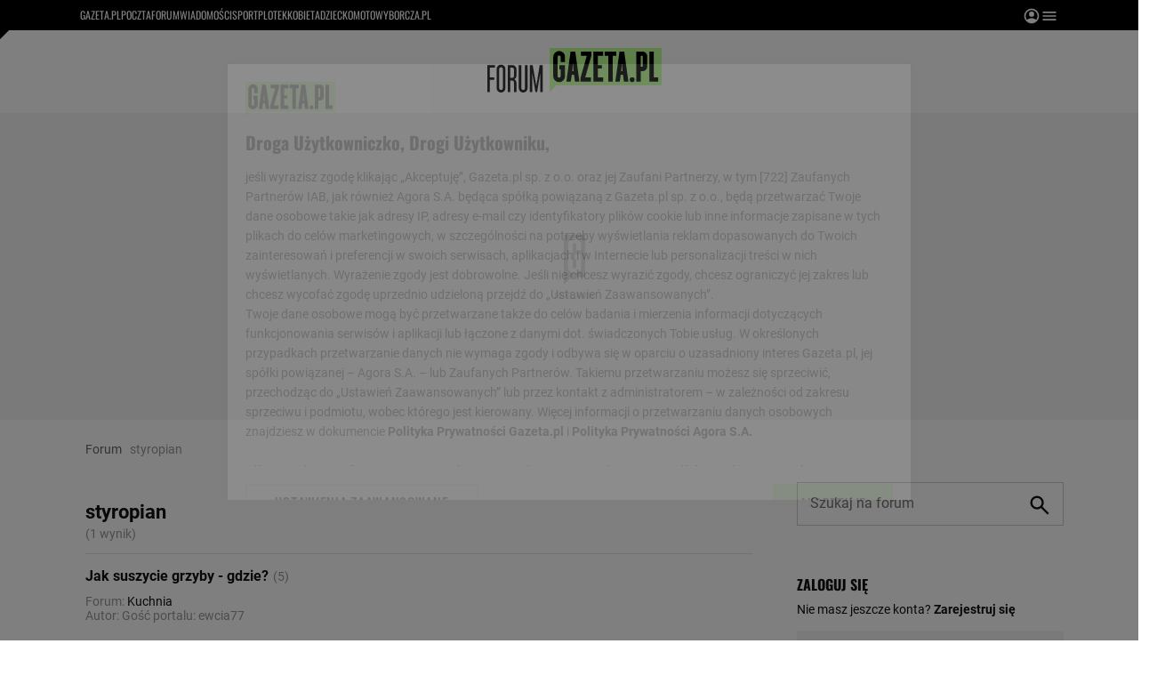

--- FILE ---
content_type: application/x-javascript
request_url: https://static.im-g.pl/static/spolecznosci/forum-new/master/build/1.3.2/bundle.jsgz?t=1765367927886
body_size: 126901
content:
(()=>{var __webpack_modules__={124:()=>{window.bbCodePoll={openPoll:function(e,t){if(this.el)return this.el.classList.toggle("hidden"),void this.updatePollEdition();for(var n="",i=0;i<6;i++)n+='<li class="bbCodePoll__element"><label class="bbCodePoll__label">'+(0===i?"Pytanie":"Odp #"+i)+(i<=2?'<span class="bbCodePoll__element--require">*</span>':"")+'</label><input type="text" id="bbCodePoll__input--number'+i+'" class="'+(0===i?"bbCodePoll__question bbCodePoll__input":"bbCodePoll__answer bbCodePoll__input")+'" /></li>';var a='<div class="bbCodePoll__header"><div class="bbCodePoll__title">Dodawanie sondy</div><div class="bbCodePoll__close"></div></div><div class="bbCodePoll__container"><div class="bbCodePoll__content"><ul>'+n+'</ul></div><div class="bbCodePoll__footer"><div class="bbCodePoll__require">*Pole obowi\u0105zkowe</div><div class="bbCodePoll__errorMessage"></div><div><button class="bbCodePoll__submit">OK</button></div></div></div>',r=document.createElement("div"),o=document.querySelector(".bb-code__option .sonda");r.setAttribute("id","bbCodePoll"),r.setAttribute("class","bbCodePoll"),r.style.top=forumPhotosUpload.getPosition(o).y+33+"px",r.innerHTML=a,document.body.appendChild(r),this.el=r,this.closeEvent(),this.listChangeEvent(),this.updatePollEdition()},closeEvent:function(){var e=document.getElementById("f_t"),t=this;t.el.querySelector(".bbCodePoll__submit").addEventListener("click",function(){if(t.validation()){var n=new RegExp("((.|\n){"+e.selectionStart+"})"),i=t.getBBCodePoll();t.previewEvent("get")?t.updatePollTextarea(i):e.value=e.value.replace(n,"$1"+i),t.el.classList.toggle("hidden"),t.clearPollEdition()}}),t.el.querySelector(".bbCodePoll__close").addEventListener("click",function(){t.openPoll()})},listChangeEvent:function(){this.el.querySelectorAll(".bbCodePoll__input").forEach(function(e,t){e.addEventListener("keydown",function(){setTimeout(function(){e.value.trim().length?e.classList.remove("bbCodePoll__input--error"):t<3&&e.classList.add("bbCodePoll__input--error")},0)})})},previewEvent:function(e){if("function"==typeof window.openBBCPoll&&"newThread"===gazeta_pl.forumSettings.pageType){var t=document.getElementById("f_t").value;try{var n=t.split("[sonda=")[1].split("]")[0],i=t.split("[sonda=")[1].split("[/sonda]")[0].split("[*]").filter(function(e,t){return t>0})}catch(e){return!1}if("get"===e)return i.unshift(n),i;openBBCPoll(n,i)}},updatePollEdition:function(e){var t=document.getElementById("f_t").value,n=t.indexOf("[sonda="),i=t.indexOf("[/sonda]"),a=-1!==n&&-1!==i;if("get"===e)return a;a&&this.previewEvent("get").forEach(function(e,t){t<6&&(document.getElementById("bbCodePoll__input--number"+t).value=e)})},clearPollEdition:function(){(this.el||document.getElementById("bbCodePoll")).querySelectorAll(".bbCodePoll__input").forEach(function(e){e.value=""})},updatePollTextarea:function(e){var t=document.getElementById("f_t").value,n=t.indexOf("[sonda="),i=t.indexOf("[/sonda]")+9;document.getElementById("f_t").value=t.replaceBetween(n,i,e)},getBBCodePoll:function(){var e,t=this.el,n="";return[].slice.call(t.querySelectorAll(".bbCodePoll__input")).forEach(function(t,i){(e=t.value.trim())&&(n+=0===i?"[sonda="+e+"]\n":"[*]"+e+"\n")}),n+="[/sonda]\n"},validation:function(){var e,t=this.el;return[].slice.call(t.querySelectorAll(".bbCodePoll__input")).filter(function(t,n){return e=t.value.trim()&&n<3,n<3&&!t.value.trim()&&t.classList.add("bbCodePoll__input--error"),e}).length>2?1:0}}},148:function(){function e(t){return e="function"==typeof Symbol&&"symbol"==typeof Symbol.iterator?function(e){return typeof e}:function(e){return e&&"function"==typeof Symbol&&e.constructor===Symbol&&e!==Symbol.prototype?"symbol":typeof e},e(t)}window.Swiper=function(){"use strict";var t="undefined"==typeof document?{body:{},addEventListener:function(){},removeEventListener:function(){},activeElement:{blur:function(){},nodeName:""},querySelector:function(){return null},querySelectorAll:function(){return[]},getElementById:function(){return null},createEvent:function(){return{initEvent:function(){}}},createElement:function(){return{children:[],childNodes:[],style:{},setAttribute:function(){},getElementsByTagName:function(){return[]}}},location:{hash:""}}:document,n="undefined"==typeof window?{document:t,navigator:{userAgent:""},location:{},history:{},CustomEvent:function(){return this},addEventListener:function(){},removeEventListener:function(){},getComputedStyle:function(){return{getPropertyValue:function(){return""}}},Image:function(){},Date:function(){},screen:{},setTimeout:function(){},clearTimeout:function(){}}:window,i=function(e){for(var t=this,n=0;n<e.length;n+=1)t[n]=e[n];return t.length=e.length,this};function a(e,a){var r=[],o=0;if(e&&!a&&e instanceof i)return e;if(e)if("string"==typeof e){var s,l,d=e.trim();if(d.indexOf("<")>=0&&d.indexOf(">")>=0){var c="div";for(0===d.indexOf("<li")&&(c="ul"),0===d.indexOf("<tr")&&(c="tbody"),0!==d.indexOf("<td")&&0!==d.indexOf("<th")||(c="tr"),0===d.indexOf("<tbody")&&(c="table"),0===d.indexOf("<option")&&(c="select"),(l=t.createElement(c)).innerHTML=d,o=0;o<l.childNodes.length;o+=1)r.push(l.childNodes[o])}else for(s=a||"#"!==e[0]||e.match(/[ .<>:~]/)?(a||t).querySelectorAll(e.trim()):[t.getElementById(e.trim().split("#")[1])],o=0;o<s.length;o+=1)s[o]&&r.push(s[o])}else if(e.nodeType||e===n||e===t)r.push(e);else if(e.length>0&&e[0].nodeType)for(o=0;o<e.length;o+=1)r.push(e[o]);return new i(r)}function r(e){for(var t=[],n=0;n<e.length;n+=1)-1===t.indexOf(e[n])&&t.push(e[n]);return t}function o(e){if(void 0===e)return this;for(var t=e.split(" "),n=0;n<t.length;n+=1)for(var i=0;i<this.length;i+=1)void 0!==this[i]&&void 0!==this[i].classList&&this[i].classList.add(t[n]);return this}function s(e){for(var t=e.split(" "),n=0;n<t.length;n+=1)for(var i=0;i<this.length;i+=1)void 0!==this[i]&&void 0!==this[i].classList&&this[i].classList.remove(t[n]);return this}function l(e){return!!this[0]&&this[0].classList.contains(e)}function d(e){for(var t=e.split(" "),n=0;n<t.length;n+=1)for(var i=0;i<this.length;i+=1)void 0!==this[i]&&void 0!==this[i].classList&&this[i].classList.toggle(t[n]);return this}function c(e,t){var n=arguments;if(1===arguments.length&&"string"==typeof e)return this[0]?this[0].getAttribute(e):void 0;for(var i=0;i<this.length;i+=1)if(2===n.length)this[i].setAttribute(e,t);else for(var a in e)this[i][a]=e[a],this[i].setAttribute(a,e[a]);return this}function u(e){for(var t=0;t<this.length;t+=1)this[t].removeAttribute(e);return this}function p(e,t){var n;if(void 0!==t){for(var i=0;i<this.length;i+=1)(n=this[i]).dom7ElementDataStorage||(n.dom7ElementDataStorage={}),n.dom7ElementDataStorage[e]=t;return this}if(n=this[0]){if(n.dom7ElementDataStorage&&e in n.dom7ElementDataStorage)return n.dom7ElementDataStorage[e];var a=n.getAttribute("data-"+e);return a||void 0}}function f(e){for(var t=0;t<this.length;t+=1){var n=this[t].style;n.webkitTransform=e,n.transform=e}return this}function h(e){"string"!=typeof e&&(e+="ms");for(var t=0;t<this.length;t+=1){var n=this[t].style;n.webkitTransitionDuration=e,n.transitionDuration=e}return this}function m(){for(var e,t=[],n=arguments.length;n--;)t[n]=arguments[n];var i=t[0],r=t[1],o=t[2],s=t[3];function l(e){var t=e.target;if(t){var n=e.target.dom7EventData||[];if(n.indexOf(e)<0&&n.unshift(e),a(t).is(r))o.apply(t,n);else for(var i=a(t).parents(),s=0;s<i.length;s+=1)a(i[s]).is(r)&&o.apply(i[s],n)}}function d(e){var t=e&&e.target&&e.target.dom7EventData||[];t.indexOf(e)<0&&t.unshift(e),o.apply(this,t)}"function"==typeof t[1]&&(i=(e=t)[0],o=e[1],s=e[2],r=void 0),s||(s=!1);for(var c,u=i.split(" "),p=0;p<this.length;p+=1){var f=this[p];if(r)for(c=0;c<u.length;c+=1){var h=u[c];f.dom7LiveListeners||(f.dom7LiveListeners={}),f.dom7LiveListeners[h]||(f.dom7LiveListeners[h]=[]),f.dom7LiveListeners[h].push({listener:o,proxyListener:l}),f.addEventListener(h,l,s)}else for(c=0;c<u.length;c+=1){var m=u[c];f.dom7Listeners||(f.dom7Listeners={}),f.dom7Listeners[m]||(f.dom7Listeners[m]=[]),f.dom7Listeners[m].push({listener:o,proxyListener:d}),f.addEventListener(m,d,s)}}return this}function v(){for(var e,t=[],n=arguments.length;n--;)t[n]=arguments[n];var i=t[0],a=t[1],r=t[2],o=t[3];"function"==typeof t[1]&&(i=(e=t)[0],r=e[1],o=e[2],a=void 0),o||(o=!1);for(var s=i.split(" "),l=0;l<s.length;l+=1)for(var d=s[l],c=0;c<this.length;c+=1){var u=this[c],p=void 0;if(!a&&u.dom7Listeners?p=u.dom7Listeners[d]:a&&u.dom7LiveListeners&&(p=u.dom7LiveListeners[d]),p&&p.length)for(var f=p.length-1;f>=0;f-=1){var h=p[f];r&&h.listener===r||r&&h.listener&&h.listener.dom7proxy&&h.listener.dom7proxy===r?(u.removeEventListener(d,h.proxyListener,o),p.splice(f,1)):r||(u.removeEventListener(d,h.proxyListener,o),p.splice(f,1))}}return this}function g(){for(var e=[],i=arguments.length;i--;)e[i]=arguments[i];for(var a=e[0].split(" "),r=e[1],o=0;o<a.length;o+=1)for(var s=a[o],l=0;l<this.length;l+=1){var d=this[l],c=void 0;try{c=new n.CustomEvent(s,{detail:r,bubbles:!0,cancelable:!0})}catch(e){(c=t.createEvent("Event")).initEvent(s,!0,!0),c.detail=r}d.dom7EventData=e.filter(function(e,t){return t>0}),d.dispatchEvent(c),d.dom7EventData=[],delete d.dom7EventData}return this}function y(e){var t,n=["webkitTransitionEnd","transitionend"],i=this;function a(r){if(r.target===this)for(e.call(this,r),t=0;t<n.length;t+=1)i.off(n[t],a)}if(e)for(t=0;t<n.length;t+=1)i.on(n[t],a);return this}function b(e){if(this.length>0){if(e){var t=this.styles();return this[0].offsetWidth+parseFloat(t.getPropertyValue("margin-right"))+parseFloat(t.getPropertyValue("margin-left"))}return this[0].offsetWidth}return null}function w(e){if(this.length>0){if(e){var t=this.styles();return this[0].offsetHeight+parseFloat(t.getPropertyValue("margin-top"))+parseFloat(t.getPropertyValue("margin-bottom"))}return this[0].offsetHeight}return null}function _(){if(this.length>0){var e=this[0],i=e.getBoundingClientRect(),a=t.body,r=e.clientTop||a.clientTop||0,o=e.clientLeft||a.clientLeft||0,s=e===n?n.scrollY:e.scrollTop,l=e===n?n.scrollX:e.scrollLeft;return{top:i.top+s-r,left:i.left+l-o}}return null}function x(){return this[0]?n.getComputedStyle(this[0],null):{}}function C(e,t){var i;if(1===arguments.length){if("string"!=typeof e){for(i=0;i<this.length;i+=1)for(var a in e)this[i].style[a]=e[a];return this}if(this[0])return n.getComputedStyle(this[0],null).getPropertyValue(e)}if(2===arguments.length&&"string"==typeof e){for(i=0;i<this.length;i+=1)this[i].style[e]=t;return this}return this}function T(e){if(!e)return this;for(var t=0;t<this.length;t+=1)if(!1===e.call(this[t],t,this[t]))return this;return this}function E(e){if(void 0===e)return this[0]?this[0].innerHTML:void 0;for(var t=0;t<this.length;t+=1)this[t].innerHTML=e;return this}function S(e){if(void 0===e)return this[0]?this[0].textContent.trim():null;for(var t=0;t<this.length;t+=1)this[t].textContent=e;return this}function k(e){var r,o,s=this[0];if(!s||void 0===e)return!1;if("string"==typeof e){if(s.matches)return s.matches(e);if(s.webkitMatchesSelector)return s.webkitMatchesSelector(e);if(s.msMatchesSelector)return s.msMatchesSelector(e);for(r=a(e),o=0;o<r.length;o+=1)if(r[o]===s)return!0;return!1}if(e===t)return s===t;if(e===n)return s===n;if(e.nodeType||e instanceof i){for(r=e.nodeType?[e]:e,o=0;o<r.length;o+=1)if(r[o]===s)return!0;return!1}return!1}function j(){var e,t=this[0];if(t){for(e=0;null!==(t=t.previousSibling);)1===t.nodeType&&(e+=1);return e}}function P(e){if(void 0===e)return this;var t,n=this.length;return new i(e>n-1?[]:e<0?(t=n+e)<0?[]:[this[t]]:[this[e]])}function F(){for(var e,n=[],a=arguments.length;a--;)n[a]=arguments[a];for(var r=0;r<n.length;r+=1){e=n[r];for(var o=0;o<this.length;o+=1)if("string"==typeof e){var s=t.createElement("div");for(s.innerHTML=e;s.firstChild;)this[o].appendChild(s.firstChild)}else if(e instanceof i)for(var l=0;l<e.length;l+=1)this[o].appendChild(e[l]);else this[o].appendChild(e)}return this}function M(e){var n,a;for(n=0;n<this.length;n+=1)if("string"==typeof e){var r=t.createElement("div");for(r.innerHTML=e,a=r.childNodes.length-1;a>=0;a-=1)this[n].insertBefore(r.childNodes[a],this[n].childNodes[0])}else if(e instanceof i)for(a=0;a<e.length;a+=1)this[n].insertBefore(e[a],this[n].childNodes[0]);else this[n].insertBefore(e,this[n].childNodes[0]);return this}function A(e){return this.length>0?e?this[0].nextElementSibling&&a(this[0].nextElementSibling).is(e)?new i([this[0].nextElementSibling]):new i([]):this[0].nextElementSibling?new i([this[0].nextElementSibling]):new i([]):new i([])}function z(e){var t=[],n=this[0];if(!n)return new i([]);for(;n.nextElementSibling;){var r=n.nextElementSibling;e?a(r).is(e)&&t.push(r):t.push(r),n=r}return new i(t)}function L(e){if(this.length>0){var t=this[0];return e?t.previousElementSibling&&a(t.previousElementSibling).is(e)?new i([t.previousElementSibling]):new i([]):t.previousElementSibling?new i([t.previousElementSibling]):new i([])}return new i([])}function I(e){var t=[],n=this[0];if(!n)return new i([]);for(;n.previousElementSibling;){var r=n.previousElementSibling;e?a(r).is(e)&&t.push(r):t.push(r),n=r}return new i(t)}function O(e){for(var t=[],n=0;n<this.length;n+=1)null!==this[n].parentNode&&(e?a(this[n].parentNode).is(e)&&t.push(this[n].parentNode):t.push(this[n].parentNode));return a(r(t))}function N(e){for(var t=[],n=0;n<this.length;n+=1)for(var i=this[n].parentNode;i;)e?a(i).is(e)&&t.push(i):t.push(i),i=i.parentNode;return a(r(t))}function D(e){var t=this;return void 0===e?new i([]):(t.is(e)||(t=t.parents(e).eq(0)),t)}function B(e){for(var t=[],n=0;n<this.length;n+=1)for(var a=this[n].querySelectorAll(e),r=0;r<a.length;r+=1)t.push(a[r]);return new i(t)}function Q(e){for(var t=[],n=0;n<this.length;n+=1)for(var o=this[n].childNodes,s=0;s<o.length;s+=1)e?1===o[s].nodeType&&a(o[s]).is(e)&&t.push(o[s]):1===o[s].nodeType&&t.push(o[s]);return new i(r(t))}function H(){for(var e=0;e<this.length;e+=1)this[e].parentNode&&this[e].parentNode.removeChild(this[e]);return this}function $(){for(var e=[],t=arguments.length;t--;)e[t]=arguments[t];var n,i,r=this;for(n=0;n<e.length;n+=1){var o=a(e[n]);for(i=0;i<o.length;i+=1)r[r.length]=o[i],r.length+=1}return r}a.fn=i.prototype,a.Class=i,a.Dom7=i;var R={addClass:o,removeClass:s,hasClass:l,toggleClass:d,attr:c,removeAttr:u,data:p,transform:f,transition:h,on:m,off:v,trigger:g,transitionEnd:y,outerWidth:b,outerHeight:w,offset:_,css:C,each:T,html:E,text:S,is:k,index:j,eq:P,append:F,prepend:M,next:A,nextAll:z,prev:L,prevAll:I,parent:O,parents:N,closest:D,find:B,children:Q,remove:H,add:$,styles:x};Object.keys(R).forEach(function(e){a.fn[e]=R[e]});var V,G,U={deleteProps:function(e){var t=e;Object.keys(t).forEach(function(e){try{t[e]=null}catch(e){}try{delete t[e]}catch(e){}})},nextTick:function(e,t){return void 0===t&&(t=0),setTimeout(e,t)},now:function(){return Date.now()},getTranslate:function(e,t){var i,a,r;void 0===t&&(t="x");var o=n.getComputedStyle(e,null);return n.WebKitCSSMatrix?((a=o.transform||o.webkitTransform).split(",").length>6&&(a=a.split(", ").map(function(e){return e.replace(",",".")}).join(", ")),r=new n.WebKitCSSMatrix("none"===a?"":a)):i=(r=o.MozTransform||o.OTransform||o.MsTransform||o.msTransform||o.transform||o.getPropertyValue("transform").replace("translate(","matrix(1, 0, 0, 1,")).toString().split(","),"x"===t&&(a=n.WebKitCSSMatrix?r.m41:16===i.length?parseFloat(i[12]):parseFloat(i[4])),"y"===t&&(a=n.WebKitCSSMatrix?r.m42:16===i.length?parseFloat(i[13]):parseFloat(i[5])),a||0},parseUrlQuery:function(e){var t,i,a,r,o={},s=e||n.location.href;if("string"==typeof s&&s.length)for(r=(i=(s=s.indexOf("?")>-1?s.replace(/\S*\?/,""):"").split("&").filter(function(e){return""!==e})).length,t=0;t<r;t+=1)a=i[t].replace(/#\S+/g,"").split("="),o[decodeURIComponent(a[0])]=void 0===a[1]?void 0:decodeURIComponent(a[1])||"";return o},isObject:function(t){return"object"===e(t)&&null!==t&&t.constructor&&t.constructor===Object},extend:function(){for(var e=[],t=arguments.length;t--;)e[t]=arguments[t];for(var n=Object(e[0]),i=1;i<e.length;i+=1){var a=e[i];if(null!=a)for(var r=Object.keys(Object(a)),o=0,s=r.length;o<s;o+=1){var l=r[o],d=Object.getOwnPropertyDescriptor(a,l);void 0!==d&&d.enumerable&&(U.isObject(n[l])&&U.isObject(a[l])?U.extend(n[l],a[l]):!U.isObject(n[l])&&U.isObject(a[l])?(n[l]={},U.extend(n[l],a[l])):n[l]=a[l])}}return n}},q=(G=t.createElement("div"),{touch:n.Modernizr&&!0===n.Modernizr.touch||!!(n.navigator.maxTouchPoints>0||"ontouchstart"in n||n.DocumentTouch&&t instanceof n.DocumentTouch),pointerEvents:!!(n.navigator.pointerEnabled||n.PointerEvent||"maxTouchPoints"in n.navigator&&n.navigator.maxTouchPoints>0),prefixedPointerEvents:!!n.navigator.msPointerEnabled,transition:(V=G.style,"transition"in V||"webkitTransition"in V||"MozTransition"in V),transforms3d:n.Modernizr&&!0===n.Modernizr.csstransforms3d||function(){var e=G.style;return"webkitPerspective"in e||"MozPerspective"in e||"OPerspective"in e||"MsPerspective"in e||"perspective"in e}(),flexbox:function(){for(var e=G.style,t="alignItems webkitAlignItems webkitBoxAlign msFlexAlign mozBoxAlign webkitFlexDirection msFlexDirection mozBoxDirection mozBoxOrient webkitBoxDirection webkitBoxOrient".split(" "),n=0;n<t.length;n+=1)if(t[n]in e)return!0;return!1}(),observer:"MutationObserver"in n||"WebkitMutationObserver"in n,passiveListener:function(){var e=!1;try{var t=Object.defineProperty({},"passive",{get:function(){e=!0}});n.addEventListener("testPassiveListener",null,t)}catch(e){}return e}(),gestures:"ongesturestart"in n}),W=function(){function e(){var e=n.navigator.userAgent.toLowerCase();return e.indexOf("safari")>=0&&e.indexOf("chrome")<0&&e.indexOf("android")<0}return{isIE:!!n.navigator.userAgent.match(/Trident/g)||!!n.navigator.userAgent.match(/MSIE/g),isEdge:!!n.navigator.userAgent.match(/Edge/g),isSafari:e(),isUiWebView:/(iPhone|iPod|iPad).*AppleWebKit(?!.*Safari)/i.test(n.navigator.userAgent)}}(),X=function(e){void 0===e&&(e={});var t=this;t.params=e,t.eventsListeners={},t.params&&t.params.on&&Object.keys(t.params.on).forEach(function(e){t.on(e,t.params.on[e])})},Y={components:{configurable:!0}};function Z(){var e,t,n=this,i=n.$el;e=void 0!==n.params.width?n.params.width:i[0].clientWidth,t=void 0!==n.params.height?n.params.height:i[0].clientHeight,0===e&&n.isHorizontal()||0===t&&n.isVertical()||(e=e-parseInt(i.css("padding-left"),10)-parseInt(i.css("padding-right"),10),t=t-parseInt(i.css("padding-top"),10)-parseInt(i.css("padding-bottom"),10),U.extend(n,{width:e,height:t,size:n.isHorizontal()?e:t}))}function K(){var e=this,t=e.params,i=e.$wrapperEl,a=e.size,r=e.rtlTranslate,o=e.wrongRTL,s=e.virtual&&t.virtual.enabled,l=s?e.virtual.slides.length:e.slides.length,d=i.children("."+e.params.slideClass),c=s?e.virtual.slides.length:d.length,u=[],p=[],f=[],h=t.slidesOffsetBefore;"function"==typeof h&&(h=t.slidesOffsetBefore.call(e));var m=t.slidesOffsetAfter;"function"==typeof m&&(m=t.slidesOffsetAfter.call(e));var v=e.snapGrid.length,g=e.snapGrid.length,y=t.spaceBetween,b=-h,w=0,_=0;if(void 0!==a){var x,C;"string"==typeof y&&y.indexOf("%")>=0&&(y=parseFloat(y.replace("%",""))/100*a),e.virtualSize=-y,r?d.css({marginLeft:"",marginTop:""}):d.css({marginRight:"",marginBottom:""}),t.slidesPerColumn>1&&(x=Math.floor(c/t.slidesPerColumn)===c/e.params.slidesPerColumn?c:Math.ceil(c/t.slidesPerColumn)*t.slidesPerColumn,"auto"!==t.slidesPerView&&"row"===t.slidesPerColumnFill&&(x=Math.max(x,t.slidesPerView*t.slidesPerColumn)));for(var T,E=t.slidesPerColumn,S=x/E,k=Math.floor(c/t.slidesPerColumn),j=0;j<c;j+=1){C=0;var P=d.eq(j);if(t.slidesPerColumn>1){var F=void 0,M=void 0,A=void 0;"column"===t.slidesPerColumnFill?(A=j-(M=Math.floor(j/E))*E,(M>k||M===k&&A===E-1)&&(A+=1)>=E&&(A=0,M+=1),F=M+A*x/E,P.css({"-webkit-box-ordinal-group":F,"-moz-box-ordinal-group":F,"-ms-flex-order":F,"-webkit-order":F,order:F})):M=j-(A=Math.floor(j/S))*S,P.css("margin-"+(e.isHorizontal()?"top":"left"),0!==A&&t.spaceBetween&&t.spaceBetween+"px").attr("data-swiper-column",M).attr("data-swiper-row",A)}if("none"!==P.css("display")){if("auto"===t.slidesPerView){var z=n.getComputedStyle(P[0],null),L=P[0].style.transform,I=P[0].style.webkitTransform;if(L&&(P[0].style.transform="none"),I&&(P[0].style.webkitTransform="none"),t.roundLengths)C=e.isHorizontal()?P.outerWidth(!0):P.outerHeight(!0);else if(e.isHorizontal()){var O=parseFloat(z.getPropertyValue("width")),N=parseFloat(z.getPropertyValue("padding-left")),D=parseFloat(z.getPropertyValue("padding-right")),B=parseFloat(z.getPropertyValue("margin-left")),Q=parseFloat(z.getPropertyValue("margin-right")),H=z.getPropertyValue("box-sizing");C=H&&"border-box"===H?O+B+Q:O+N+D+B+Q}else{var $=parseFloat(z.getPropertyValue("height")),R=parseFloat(z.getPropertyValue("padding-top")),V=parseFloat(z.getPropertyValue("padding-bottom")),G=parseFloat(z.getPropertyValue("margin-top")),W=parseFloat(z.getPropertyValue("margin-bottom")),X=z.getPropertyValue("box-sizing");C=X&&"border-box"===X?$+G+W:$+R+V+G+W}L&&(P[0].style.transform=L),I&&(P[0].style.webkitTransform=I),t.roundLengths&&(C=Math.floor(C))}else C=(a-(t.slidesPerView-1)*y)/t.slidesPerView,t.roundLengths&&(C=Math.floor(C)),d[j]&&(e.isHorizontal()?d[j].style.width=C+"px":d[j].style.height=C+"px");d[j]&&(d[j].swiperSlideSize=C),f.push(C),t.centeredSlides?(b=b+C/2+w/2+y,0===w&&0!==j&&(b=b-a/2-y),0===j&&(b=b-a/2-y),Math.abs(b)<.001&&(b=0),t.roundLengths&&(b=Math.floor(b)),_%t.slidesPerGroup===0&&u.push(b),p.push(b)):(t.roundLengths&&(b=Math.floor(b)),_%t.slidesPerGroup===0&&u.push(b),p.push(b),b=b+C+y),e.virtualSize+=C+y,w=C,_+=1}}if(e.virtualSize=Math.max(e.virtualSize,a)+m,r&&o&&("slide"===t.effect||"coverflow"===t.effect)&&i.css({width:e.virtualSize+t.spaceBetween+"px"}),q.flexbox&&!t.setWrapperSize||(e.isHorizontal()?i.css({width:e.virtualSize+t.spaceBetween+"px"}):i.css({height:e.virtualSize+t.spaceBetween+"px"})),t.slidesPerColumn>1&&(e.virtualSize=(C+t.spaceBetween)*x,e.virtualSize=Math.ceil(e.virtualSize/t.slidesPerColumn)-t.spaceBetween,e.isHorizontal()?i.css({width:e.virtualSize+t.spaceBetween+"px"}):i.css({height:e.virtualSize+t.spaceBetween+"px"}),t.centeredSlides)){T=[];for(var Y=0;Y<u.length;Y+=1){var Z=u[Y];t.roundLengths&&(Z=Math.floor(Z)),u[Y]<e.virtualSize+u[0]&&T.push(Z)}u=T}if(!t.centeredSlides){T=[];for(var K=0;K<u.length;K+=1){var J=u[K];t.roundLengths&&(J=Math.floor(J)),u[K]<=e.virtualSize-a&&T.push(J)}u=T,Math.floor(e.virtualSize-a)-Math.floor(u[u.length-1])>1&&u.push(e.virtualSize-a)}if(0===u.length&&(u=[0]),0!==t.spaceBetween&&(e.isHorizontal()?r?d.css({marginLeft:y+"px"}):d.css({marginRight:y+"px"}):d.css({marginBottom:y+"px"})),t.centerInsufficientSlides){var ee=0;if(f.forEach(function(e){ee+=e+(t.spaceBetween?t.spaceBetween:0)}),(ee-=t.spaceBetween)<a){var te=(a-ee)/2;u.forEach(function(e,t){u[t]=e-te}),p.forEach(function(e,t){p[t]=e+te})}}U.extend(e,{slides:d,snapGrid:u,slidesGrid:p,slidesSizesGrid:f}),c!==l&&e.emit("slidesLengthChange"),u.length!==v&&(e.params.watchOverflow&&e.checkOverflow(),e.emit("snapGridLengthChange")),p.length!==g&&e.emit("slidesGridLengthChange"),(t.watchSlidesProgress||t.watchSlidesVisibility)&&e.updateSlidesOffset()}}function J(e){var t,n=this,i=[],a=0;if("number"==typeof e?n.setTransition(e):!0===e&&n.setTransition(n.params.speed),"auto"!==n.params.slidesPerView&&n.params.slidesPerView>1)for(t=0;t<Math.ceil(n.params.slidesPerView);t+=1){var r=n.activeIndex+t;if(r>n.slides.length)break;i.push(n.slides.eq(r)[0])}else i.push(n.slides.eq(n.activeIndex)[0]);for(t=0;t<i.length;t+=1)if(void 0!==i[t]){var o=i[t].offsetHeight;a=o>a?o:a}a&&n.$wrapperEl.css("height",a+"px")}function ee(){for(var e=this,t=e.slides,n=0;n<t.length;n+=1)t[n].swiperSlideOffset=e.isHorizontal()?t[n].offsetLeft:t[n].offsetTop}function te(e){void 0===e&&(e=this&&this.translate||0);var t=this,n=t.params,i=t.slides,r=t.rtlTranslate;if(0!==i.length){void 0===i[0].swiperSlideOffset&&t.updateSlidesOffset();var o=-e;r&&(o=e),i.removeClass(n.slideVisibleClass),t.visibleSlidesIndexes=[],t.visibleSlides=[];for(var s=0;s<i.length;s+=1){var l=i[s],d=(o+(n.centeredSlides?t.minTranslate():0)-l.swiperSlideOffset)/(l.swiperSlideSize+n.spaceBetween);if(n.watchSlidesVisibility){var c=-(o-l.swiperSlideOffset),u=c+t.slidesSizesGrid[s];(c>=0&&c<t.size||u>0&&u<=t.size||c<=0&&u>=t.size)&&(t.visibleSlides.push(l),t.visibleSlidesIndexes.push(s),i.eq(s).addClass(n.slideVisibleClass))}l.progress=r?-d:d}t.visibleSlides=a(t.visibleSlides)}}function ne(e){void 0===e&&(e=this&&this.translate||0);var t=this,n=t.params,i=t.maxTranslate()-t.minTranslate(),a=t.progress,r=t.isBeginning,o=t.isEnd,s=r,l=o;0===i?(a=0,r=!0,o=!0):(r=(a=(e-t.minTranslate())/i)<=0,o=a>=1),U.extend(t,{progress:a,isBeginning:r,isEnd:o}),(n.watchSlidesProgress||n.watchSlidesVisibility)&&t.updateSlidesProgress(e),r&&!s&&t.emit("reachBeginning toEdge"),o&&!l&&t.emit("reachEnd toEdge"),(s&&!r||l&&!o)&&t.emit("fromEdge"),t.emit("progress",a)}function ie(){var e,t=this,n=t.slides,i=t.params,a=t.$wrapperEl,r=t.activeIndex,o=t.realIndex,s=t.virtual&&i.virtual.enabled;n.removeClass(i.slideActiveClass+" "+i.slideNextClass+" "+i.slidePrevClass+" "+i.slideDuplicateActiveClass+" "+i.slideDuplicateNextClass+" "+i.slideDuplicatePrevClass),(e=s?t.$wrapperEl.find("."+i.slideClass+'[data-swiper-slide-index="'+r+'"]'):n.eq(r)).addClass(i.slideActiveClass),i.loop&&(e.hasClass(i.slideDuplicateClass)?a.children("."+i.slideClass+":not(."+i.slideDuplicateClass+')[data-swiper-slide-index="'+o+'"]').addClass(i.slideDuplicateActiveClass):a.children("."+i.slideClass+"."+i.slideDuplicateClass+'[data-swiper-slide-index="'+o+'"]').addClass(i.slideDuplicateActiveClass));var l=e.nextAll("."+i.slideClass).eq(0).addClass(i.slideNextClass);i.loop&&0===l.length&&(l=n.eq(0)).addClass(i.slideNextClass);var d=e.prevAll("."+i.slideClass).eq(0).addClass(i.slidePrevClass);i.loop&&0===d.length&&(d=n.eq(-1)).addClass(i.slidePrevClass),i.loop&&(l.hasClass(i.slideDuplicateClass)?a.children("."+i.slideClass+":not(."+i.slideDuplicateClass+')[data-swiper-slide-index="'+l.attr("data-swiper-slide-index")+'"]').addClass(i.slideDuplicateNextClass):a.children("."+i.slideClass+"."+i.slideDuplicateClass+'[data-swiper-slide-index="'+l.attr("data-swiper-slide-index")+'"]').addClass(i.slideDuplicateNextClass),d.hasClass(i.slideDuplicateClass)?a.children("."+i.slideClass+":not(."+i.slideDuplicateClass+')[data-swiper-slide-index="'+d.attr("data-swiper-slide-index")+'"]').addClass(i.slideDuplicatePrevClass):a.children("."+i.slideClass+"."+i.slideDuplicateClass+'[data-swiper-slide-index="'+d.attr("data-swiper-slide-index")+'"]').addClass(i.slideDuplicatePrevClass))}function ae(e){var t,n=this,i=n.rtlTranslate?n.translate:-n.translate,a=n.slidesGrid,r=n.snapGrid,o=n.params,s=n.activeIndex,l=n.realIndex,d=n.snapIndex,c=e;if(void 0===c){for(var u=0;u<a.length;u+=1)void 0!==a[u+1]?i>=a[u]&&i<a[u+1]-(a[u+1]-a[u])/2?c=u:i>=a[u]&&i<a[u+1]&&(c=u+1):i>=a[u]&&(c=u);o.normalizeSlideIndex&&(c<0||void 0===c)&&(c=0)}if((t=r.indexOf(i)>=0?r.indexOf(i):Math.floor(c/o.slidesPerGroup))>=r.length&&(t=r.length-1),c!==s){var p=parseInt(n.slides.eq(c).attr("data-swiper-slide-index")||c,10);U.extend(n,{snapIndex:t,realIndex:p,previousIndex:s,activeIndex:c}),n.emit("activeIndexChange"),n.emit("snapIndexChange"),l!==p&&n.emit("realIndexChange"),n.emit("slideChange")}else t!==d&&(n.snapIndex=t,n.emit("snapIndexChange"))}function re(e){var t=this,n=t.params,i=a(e.target).closest("."+n.slideClass)[0],r=!1;if(i)for(var o=0;o<t.slides.length;o+=1)t.slides[o]===i&&(r=!0);if(!i||!r)return t.clickedSlide=void 0,void(t.clickedIndex=void 0);t.clickedSlide=i,t.virtual&&t.params.virtual.enabled?t.clickedIndex=parseInt(a(i).attr("data-swiper-slide-index"),10):t.clickedIndex=a(i).index(),n.slideToClickedSlide&&void 0!==t.clickedIndex&&t.clickedIndex!==t.activeIndex&&t.slideToClickedSlide()}X.prototype.on=function(e,t,n){var i=this;if("function"!=typeof t)return i;var a=n?"unshift":"push";return e.split(" ").forEach(function(e){i.eventsListeners[e]||(i.eventsListeners[e]=[]),i.eventsListeners[e][a](t)}),i},X.prototype.once=function(e,t,n){var i=this;if("function"!=typeof t)return i;function a(){for(var n=[],r=arguments.length;r--;)n[r]=arguments[r];t.apply(i,n),i.off(e,a),a.f7proxy&&delete a.f7proxy}return a.f7proxy=t,i.on(e,a,n)},X.prototype.off=function(e,t){var n=this;return n.eventsListeners?(e.split(" ").forEach(function(e){void 0===t?n.eventsListeners[e]=[]:n.eventsListeners[e]&&n.eventsListeners[e].length&&n.eventsListeners[e].forEach(function(i,a){(i===t||i.f7proxy&&i.f7proxy===t)&&n.eventsListeners[e].splice(a,1)})}),n):n},X.prototype.emit=function(){for(var e=[],t=arguments.length;t--;)e[t]=arguments[t];var n,i,a,r=this;return r.eventsListeners?("string"==typeof e[0]||Array.isArray(e[0])?(n=e[0],i=e.slice(1,e.length),a=r):(n=e[0].events,i=e[0].data,a=e[0].context||r),(Array.isArray(n)?n:n.split(" ")).forEach(function(e){if(r.eventsListeners&&r.eventsListeners[e]){var t=[];r.eventsListeners[e].forEach(function(e){t.push(e)}),t.forEach(function(e){e.apply(a,i)})}}),r):r},X.prototype.useModulesParams=function(e){var t=this;t.modules&&Object.keys(t.modules).forEach(function(n){var i=t.modules[n];i.params&&U.extend(e,i.params)})},X.prototype.useModules=function(e){void 0===e&&(e={});var t=this;t.modules&&Object.keys(t.modules).forEach(function(n){var i=t.modules[n],a=e[n]||{};i.instance&&Object.keys(i.instance).forEach(function(e){var n=i.instance[e];t[e]="function"==typeof n?n.bind(t):n}),i.on&&t.on&&Object.keys(i.on).forEach(function(e){t.on(e,i.on[e])}),i.create&&i.create.bind(t)(a)})},Y.components.set=function(e){var t=this;t.use&&t.use(e)},X.installModule=function(e){for(var t=[],n=arguments.length-1;n-- >0;)t[n]=arguments[n+1];var i=this;i.prototype.modules||(i.prototype.modules={});var a=e.name||Object.keys(i.prototype.modules).length+"_"+U.now();return i.prototype.modules[a]=e,e.proto&&Object.keys(e.proto).forEach(function(t){i.prototype[t]=e.proto[t]}),e.static&&Object.keys(e.static).forEach(function(t){i[t]=e.static[t]}),e.install&&e.install.apply(i,t),i},X.use=function(e){for(var t=[],n=arguments.length-1;n-- >0;)t[n]=arguments[n+1];var i=this;return Array.isArray(e)?(e.forEach(function(e){return i.installModule(e)}),i):i.installModule.apply(i,[e].concat(t))},Object.defineProperties(X,Y);var oe={updateSize:Z,updateSlides:K,updateAutoHeight:J,updateSlidesOffset:ee,updateSlidesProgress:te,updateProgress:ne,updateSlidesClasses:ie,updateActiveIndex:ae,updateClickedSlide:re};function se(e){void 0===e&&(e=this.isHorizontal()?"x":"y");var t=this,n=t.params,i=t.rtlTranslate,a=t.translate,r=t.$wrapperEl;if(n.virtualTranslate)return i?-a:a;var o=U.getTranslate(r[0],e);return i&&(o=-o),o||0}function le(e,t){var n=this,i=n.rtlTranslate,a=n.params,r=n.$wrapperEl,o=n.progress,s=0,l=0,d=0;n.isHorizontal()?s=i?-e:e:l=e,a.roundLengths&&(s=Math.floor(s),l=Math.floor(l)),a.virtualTranslate||(q.transforms3d?r.transform("translate3d("+s+"px, "+l+"px, "+d+"px)"):r.transform("translate("+s+"px, "+l+"px)")),n.previousTranslate=n.translate,n.translate=n.isHorizontal()?s:l;var c=n.maxTranslate()-n.minTranslate();(0===c?0:(e-n.minTranslate())/c)!==o&&n.updateProgress(e),n.emit("setTranslate",n.translate,t)}function de(){return-this.snapGrid[0]}function ce(){return-this.snapGrid[this.snapGrid.length-1]}var ue={getTranslate:se,setTranslate:le,minTranslate:de,maxTranslate:ce};function pe(e,t){var n=this;n.$wrapperEl.transition(e),n.emit("setTransition",e,t)}function fe(e,t){void 0===e&&(e=!0);var n=this,i=n.activeIndex,a=n.params,r=n.previousIndex;a.autoHeight&&n.updateAutoHeight();var o=t;if(o||(o=i>r?"next":i<r?"prev":"reset"),n.emit("transitionStart"),e&&i!==r){if("reset"===o)return void n.emit("slideResetTransitionStart");n.emit("slideChangeTransitionStart"),"next"===o?n.emit("slideNextTransitionStart"):n.emit("slidePrevTransitionStart")}}function he(e,t){void 0===e&&(e=!0);var n=this,i=n.activeIndex,a=n.previousIndex;n.animating=!1,n.setTransition(0);var r=t;if(r||(r=i>a?"next":i<a?"prev":"reset"),n.emit("transitionEnd"),e&&i!==a){if("reset"===r)return void n.emit("slideResetTransitionEnd");n.emit("slideChangeTransitionEnd"),"next"===r?n.emit("slideNextTransitionEnd"):n.emit("slidePrevTransitionEnd")}}var me={setTransition:pe,transitionStart:fe,transitionEnd:he};function ve(e,t,n,i){void 0===e&&(e=0),void 0===t&&(t=this.params.speed),void 0===n&&(n=!0);var a=this,r=e;r<0&&(r=0);var o=a.params,s=a.snapGrid,l=a.slidesGrid,d=a.previousIndex,c=a.activeIndex,u=a.rtlTranslate;if(a.animating&&o.preventInteractionOnTransition)return!1;var p=Math.floor(r/o.slidesPerGroup);p>=s.length&&(p=s.length-1),(c||o.initialSlide||0)===(d||0)&&n&&a.emit("beforeSlideChangeStart");var f,h=-s[p];if(a.updateProgress(h),o.normalizeSlideIndex)for(var m=0;m<l.length;m+=1)-Math.floor(100*h)>=Math.floor(100*l[m])&&(r=m);if(a.initialized&&r!==c){if(!a.allowSlideNext&&h<a.translate&&h<a.minTranslate())return!1;if(!a.allowSlidePrev&&h>a.translate&&h>a.maxTranslate()&&(c||0)!==r)return!1}return f=r>c?"next":r<c?"prev":"reset",u&&-h===a.translate||!u&&h===a.translate?(a.updateActiveIndex(r),o.autoHeight&&a.updateAutoHeight(),a.updateSlidesClasses(),"slide"!==o.effect&&a.setTranslate(h),"reset"!==f&&(a.transitionStart(n,f),a.transitionEnd(n,f)),!1):(0!==t&&q.transition?(a.setTransition(t),a.setTranslate(h),a.updateActiveIndex(r),a.updateSlidesClasses(),a.emit("beforeTransitionStart",t,i),a.transitionStart(n,f),a.animating||(a.animating=!0,a.onSlideToWrapperTransitionEnd||(a.onSlideToWrapperTransitionEnd=function(e){a&&!a.destroyed&&e.target===this&&(a.$wrapperEl[0].removeEventListener("transitionend",a.onSlideToWrapperTransitionEnd),a.$wrapperEl[0].removeEventListener("webkitTransitionEnd",a.onSlideToWrapperTransitionEnd),a.onSlideToWrapperTransitionEnd=null,delete a.onSlideToWrapperTransitionEnd,a.transitionEnd(n,f))}),a.$wrapperEl[0].addEventListener("transitionend",a.onSlideToWrapperTransitionEnd),a.$wrapperEl[0].addEventListener("webkitTransitionEnd",a.onSlideToWrapperTransitionEnd))):(a.setTransition(0),a.setTranslate(h),a.updateActiveIndex(r),a.updateSlidesClasses(),a.emit("beforeTransitionStart",t,i),a.transitionStart(n,f),a.transitionEnd(n,f)),!0)}function ge(e,t,n,i){void 0===e&&(e=0),void 0===t&&(t=this.params.speed),void 0===n&&(n=!0);var a=this,r=e;return a.params.loop&&(r+=a.loopedSlides),a.slideTo(r,t,n,i)}function ye(e,t,n){void 0===e&&(e=this.params.speed),void 0===t&&(t=!0);var i=this,a=i.params,r=i.animating;return a.loop?!r&&(i.loopFix(),i._clientLeft=i.$wrapperEl[0].clientLeft,i.slideTo(i.activeIndex+a.slidesPerGroup,e,t,n)):i.slideTo(i.activeIndex+a.slidesPerGroup,e,t,n)}function be(e,t,n){void 0===e&&(e=this.params.speed),void 0===t&&(t=!0);var i=this,a=i.params,r=i.animating,o=i.snapGrid,s=i.slidesGrid,l=i.rtlTranslate;if(a.loop){if(r)return!1;i.loopFix(),i._clientLeft=i.$wrapperEl[0].clientLeft}function d(e){return e<0?-Math.floor(Math.abs(e)):Math.floor(e)}var c,u=d(l?i.translate:-i.translate),p=o.map(function(e){return d(e)}),f=(s.map(function(e){return d(e)}),o[p.indexOf(u)],o[p.indexOf(u)-1]);return void 0!==f&&(c=s.indexOf(f))<0&&(c=i.activeIndex-1),i.slideTo(c,e,t,n)}function we(e,t,n){void 0===e&&(e=this.params.speed),void 0===t&&(t=!0);var i=this;return i.slideTo(i.activeIndex,e,t,n)}function _e(e,t,n){void 0===e&&(e=this.params.speed),void 0===t&&(t=!0);var i=this,a=i.activeIndex,r=Math.floor(a/i.params.slidesPerGroup);if(r<i.snapGrid.length-1){var o=i.rtlTranslate?i.translate:-i.translate,s=i.snapGrid[r];o-s>(i.snapGrid[r+1]-s)/2&&(a=i.params.slidesPerGroup)}return i.slideTo(a,e,t,n)}function xe(){var e,t=this,n=t.params,i=t.$wrapperEl,r="auto"===n.slidesPerView?t.slidesPerViewDynamic():n.slidesPerView,o=t.clickedIndex;if(n.loop){if(t.animating)return;e=parseInt(a(t.clickedSlide).attr("data-swiper-slide-index"),10),n.centeredSlides?o<t.loopedSlides-r/2||o>t.slides.length-t.loopedSlides+r/2?(t.loopFix(),o=i.children("."+n.slideClass+'[data-swiper-slide-index="'+e+'"]:not(.'+n.slideDuplicateClass+")").eq(0).index(),U.nextTick(function(){t.slideTo(o)})):t.slideTo(o):o>t.slides.length-r?(t.loopFix(),o=i.children("."+n.slideClass+'[data-swiper-slide-index="'+e+'"]:not(.'+n.slideDuplicateClass+")").eq(0).index(),U.nextTick(function(){t.slideTo(o)})):t.slideTo(o)}else t.slideTo(o)}var Ce={slideTo:ve,slideToLoop:ge,slideNext:ye,slidePrev:be,slideReset:we,slideToClosest:_e,slideToClickedSlide:xe};function Te(){var e=this,n=e.params,i=e.$wrapperEl;i.children("."+n.slideClass+"."+n.slideDuplicateClass).remove();var r=i.children("."+n.slideClass);if(n.loopFillGroupWithBlank){var o=n.slidesPerGroup-r.length%n.slidesPerGroup;if(o!==n.slidesPerGroup){for(var s=0;s<o;s+=1){var l=a(t.createElement("div")).addClass(n.slideClass+" "+n.slideBlankClass);i.append(l)}r=i.children("."+n.slideClass)}}"auto"!==n.slidesPerView||n.loopedSlides||(n.loopedSlides=r.length),e.loopedSlides=parseInt(n.loopedSlides||n.slidesPerView,10),e.loopedSlides+=n.loopAdditionalSlides,e.loopedSlides>r.length&&(e.loopedSlides=r.length);var d=[],c=[];r.each(function(t,n){var i=a(n);t<e.loopedSlides&&c.push(n),t<r.length&&t>=r.length-e.loopedSlides&&d.push(n),i.attr("data-swiper-slide-index",t)});for(var u=0;u<c.length;u+=1)i.append(a(c[u].cloneNode(!0)).addClass(n.slideDuplicateClass));for(var p=d.length-1;p>=0;p-=1)i.prepend(a(d[p].cloneNode(!0)).addClass(n.slideDuplicateClass))}function Ee(){var e,t=this,n=t.params,i=t.activeIndex,a=t.slides,r=t.loopedSlides,o=t.allowSlidePrev,s=t.allowSlideNext,l=t.snapGrid,d=t.rtlTranslate;t.allowSlidePrev=!0,t.allowSlideNext=!0;var c=-l[i]-t.getTranslate();i<r?(e=a.length-3*r+i,e+=r,t.slideTo(e,0,!1,!0)&&0!==c&&t.setTranslate((d?-t.translate:t.translate)-c)):("auto"===n.slidesPerView&&i>=2*r||i>=a.length-r)&&(e=-a.length+i+r,e+=r,t.slideTo(e,0,!1,!0)&&0!==c&&t.setTranslate((d?-t.translate:t.translate)-c)),t.allowSlidePrev=o,t.allowSlideNext=s}function Se(){var e=this,t=e.$wrapperEl,n=e.params,i=e.slides;t.children("."+n.slideClass+"."+n.slideDuplicateClass+",."+n.slideClass+"."+n.slideBlankClass).remove(),i.removeAttr("data-swiper-slide-index")}var ke={loopCreate:Te,loopFix:Ee,loopDestroy:Se};function je(e){var t=this;if(!(q.touch||!t.params.simulateTouch||t.params.watchOverflow&&t.isLocked)){var n=t.el;n.style.cursor="move",n.style.cursor=e?"-webkit-grabbing":"-webkit-grab",n.style.cursor=e?"-moz-grabbin":"-moz-grab",n.style.cursor=e?"grabbing":"grab"}}function Pe(){var e=this;q.touch||e.params.watchOverflow&&e.isLocked||(e.el.style.cursor="")}var Fe={setGrabCursor:je,unsetGrabCursor:Pe};function Me(t){var n=this,i=n.$wrapperEl,a=n.params;if(a.loop&&n.loopDestroy(),"object"===e(t)&&"length"in t)for(var r=0;r<t.length;r+=1)t[r]&&i.append(t[r]);else i.append(t);a.loop&&n.loopCreate(),a.observer&&q.observer||n.update()}function Ae(t){var n=this,i=n.params,a=n.$wrapperEl,r=n.activeIndex;i.loop&&n.loopDestroy();var o=r+1;if("object"===e(t)&&"length"in t){for(var s=0;s<t.length;s+=1)t[s]&&a.prepend(t[s]);o=r+t.length}else a.prepend(t);i.loop&&n.loopCreate(),i.observer&&q.observer||n.update(),n.slideTo(o,0,!1)}function ze(t,n){var i=this,a=i.$wrapperEl,r=i.params,o=i.activeIndex;r.loop&&(o-=i.loopedSlides,i.loopDestroy(),i.slides=a.children("."+r.slideClass));var s=i.slides.length;if(t<=0)i.prependSlide(n);else if(t>=s)i.appendSlide(n);else{for(var l=o>t?o+1:o,d=[],c=s-1;c>=t;c-=1){var u=i.slides.eq(c);u.remove(),d.unshift(u)}if("object"===e(n)&&"length"in n){for(var p=0;p<n.length;p+=1)n[p]&&a.append(n[p]);l=o>t?o+n.length:o}else a.append(n);for(var f=0;f<d.length;f+=1)a.append(d[f]);r.loop&&i.loopCreate(),r.observer&&q.observer||i.update(),r.loop?i.slideTo(l+i.loopedSlides,0,!1):i.slideTo(l,0,!1)}}function Le(t){var n=this,i=n.params,a=n.$wrapperEl,r=n.activeIndex;i.loop&&(r-=n.loopedSlides,n.loopDestroy(),n.slides=a.children("."+i.slideClass));var o,s=r;if("object"===e(t)&&"length"in t){for(var l=0;l<t.length;l+=1)o=t[l],n.slides[o]&&n.slides.eq(o).remove(),o<s&&(s-=1);s=Math.max(s,0)}else o=t,n.slides[o]&&n.slides.eq(o).remove(),o<s&&(s-=1),s=Math.max(s,0);i.loop&&n.loopCreate(),i.observer&&q.observer||n.update(),i.loop?n.slideTo(s+n.loopedSlides,0,!1):n.slideTo(s,0,!1)}function Ie(){for(var e=this,t=[],n=0;n<e.slides.length;n+=1)t.push(n);e.removeSlide(t)}var Oe={appendSlide:Me,prependSlide:Ae,addSlide:ze,removeSlide:Le,removeAllSlides:Ie},Ne=function(){var e=n.navigator.userAgent,i={ios:!1,android:!1,androidChrome:!1,desktop:!1,windows:!1,iphone:!1,ipod:!1,ipad:!1,cordova:n.cordova||n.phonegap,phonegap:n.cordova||n.phonegap},a=e.match(/(Windows Phone);?[\s\/]+([\d.]+)?/),r=e.match(/(Android);?[\s\/]+([\d.]+)?/),o=e.match(/(iPad).*OS\s([\d_]+)/),s=e.match(/(iPod)(.*OS\s([\d_]+))?/),l=!o&&e.match(/(iPhone\sOS|iOS)\s([\d_]+)/);if(a&&(i.os="windows",i.osVersion=a[2],i.windows=!0),r&&!a&&(i.os="android",i.osVersion=r[2],i.android=!0,i.androidChrome=e.toLowerCase().indexOf("chrome")>=0),(o||l||s)&&(i.os="ios",i.ios=!0),l&&!s&&(i.osVersion=l[2].replace(/_/g,"."),i.iphone=!0),o&&(i.osVersion=o[2].replace(/_/g,"."),i.ipad=!0),s&&(i.osVersion=s[3]?s[3].replace(/_/g,"."):null,i.iphone=!0),i.ios&&i.osVersion&&e.indexOf("Version/")>=0&&"10"===i.osVersion.split(".")[0]&&(i.osVersion=e.toLowerCase().split("version/")[1].split(" ")[0]),i.desktop=!(i.os||i.android||i.webView),i.webView=(l||o||s)&&e.match(/.*AppleWebKit(?!.*Safari)/i),i.os&&"ios"===i.os){var d=i.osVersion.split("."),c=t.querySelector('meta[name="viewport"]');i.minimalUi=!i.webView&&(s||l)&&(1*d[0]==7?1*d[1]>=1:1*d[0]>7)&&c&&c.getAttribute("content").indexOf("minimal-ui")>=0}return i.pixelRatio=n.devicePixelRatio||1,i}();function De(e){var i=this,r=i.touchEventsData,o=i.params,s=i.touches;if(!i.animating||!o.preventInteractionOnTransition){var l=e;if(l.originalEvent&&(l=l.originalEvent),r.isTouchEvent="touchstart"===l.type,(r.isTouchEvent||!("which"in l)||3!==l.which)&&!(!r.isTouchEvent&&"button"in l&&l.button>0||r.isTouched&&r.isMoved))if(o.noSwiping&&a(l.target).closest(o.noSwipingSelector?o.noSwipingSelector:"."+o.noSwipingClass)[0])i.allowClick=!0;else if(!o.swipeHandler||a(l).closest(o.swipeHandler)[0]){s.currentX="touchstart"===l.type?l.targetTouches[0].pageX:l.pageX,s.currentY="touchstart"===l.type?l.targetTouches[0].pageY:l.pageY;var d=s.currentX,c=s.currentY,u=o.edgeSwipeDetection||o.iOSEdgeSwipeDetection,p=o.edgeSwipeThreshold||o.iOSEdgeSwipeThreshold;if(!u||!(d<=p||d>=n.screen.width-p)){if(U.extend(r,{isTouched:!0,isMoved:!1,allowTouchCallbacks:!0,isScrolling:void 0,startMoving:void 0}),s.startX=d,s.startY=c,r.touchStartTime=U.now(),i.allowClick=!0,i.updateSize(),i.swipeDirection=void 0,o.threshold>0&&(r.allowThresholdMove=!1),"touchstart"!==l.type){var f=!0;a(l.target).is(r.formElements)&&(f=!1),t.activeElement&&a(t.activeElement).is(r.formElements)&&t.activeElement!==l.target&&t.activeElement.blur();var h=f&&i.allowTouchMove&&o.touchStartPreventDefault;(o.touchStartForcePreventDefault||h)&&l.preventDefault()}i.emit("touchStart",l)}}}}function Be(e){var n=this,i=n.touchEventsData,r=n.params,o=n.touches,s=n.rtlTranslate,l=e;if(l.originalEvent&&(l=l.originalEvent),i.isTouched){if(!i.isTouchEvent||"mousemove"!==l.type){var d="touchmove"===l.type?l.targetTouches[0].pageX:l.pageX,c="touchmove"===l.type?l.targetTouches[0].pageY:l.pageY;if(l.preventedByNestedSwiper)return o.startX=d,void(o.startY=c);if(!n.allowTouchMove)return n.allowClick=!1,void(i.isTouched&&(U.extend(o,{startX:d,startY:c,currentX:d,currentY:c}),i.touchStartTime=U.now()));if(i.isTouchEvent&&r.touchReleaseOnEdges&&!r.loop)if(n.isVertical()){if(c<o.startY&&n.translate<=n.maxTranslate()||c>o.startY&&n.translate>=n.minTranslate())return i.isTouched=!1,void(i.isMoved=!1)}else if(d<o.startX&&n.translate<=n.maxTranslate()||d>o.startX&&n.translate>=n.minTranslate())return;if(i.isTouchEvent&&t.activeElement&&l.target===t.activeElement&&a(l.target).is(i.formElements))return i.isMoved=!0,void(n.allowClick=!1);if(i.allowTouchCallbacks&&n.emit("touchMove",l),!(l.targetTouches&&l.targetTouches.length>1)){o.currentX=d,o.currentY=c;var u,p=o.currentX-o.startX,f=o.currentY-o.startY;if(!(n.params.threshold&&Math.sqrt(Math.pow(p,2)+Math.pow(f,2))<n.params.threshold))if(void 0===i.isScrolling&&(n.isHorizontal()&&o.currentY===o.startY||n.isVertical()&&o.currentX===o.startX?i.isScrolling=!1:p*p+f*f>=25&&(u=180*Math.atan2(Math.abs(f),Math.abs(p))/Math.PI,i.isScrolling=n.isHorizontal()?u>r.touchAngle:90-u>r.touchAngle)),i.isScrolling&&n.emit("touchMoveOpposite",l),void 0===i.startMoving&&(o.currentX===o.startX&&o.currentY===o.startY||(i.startMoving=!0)),i.isScrolling)i.isTouched=!1;else if(i.startMoving){n.allowClick=!1,l.preventDefault(),r.touchMoveStopPropagation&&!r.nested&&l.stopPropagation(),i.isMoved||(r.loop&&n.loopFix(),i.startTranslate=n.getTranslate(),n.setTransition(0),n.animating&&n.$wrapperEl.trigger("webkitTransitionEnd transitionend"),i.allowMomentumBounce=!1,!r.grabCursor||!0!==n.allowSlideNext&&!0!==n.allowSlidePrev||n.setGrabCursor(!0),n.emit("sliderFirstMove",l)),n.emit("sliderMove",l),i.isMoved=!0;var h=n.isHorizontal()?p:f;o.diff=h,h*=r.touchRatio,s&&(h=-h),n.swipeDirection=h>0?"prev":"next",i.currentTranslate=h+i.startTranslate;var m=!0,v=r.resistanceRatio;if(r.touchReleaseOnEdges&&(v=0),h>0&&i.currentTranslate>n.minTranslate()?(m=!1,r.resistance&&(i.currentTranslate=n.minTranslate()-1+Math.pow(-n.minTranslate()+i.startTranslate+h,v))):h<0&&i.currentTranslate<n.maxTranslate()&&(m=!1,r.resistance&&(i.currentTranslate=n.maxTranslate()+1-Math.pow(n.maxTranslate()-i.startTranslate-h,v))),m&&(l.preventedByNestedSwiper=!0),!n.allowSlideNext&&"next"===n.swipeDirection&&i.currentTranslate<i.startTranslate&&(i.currentTranslate=i.startTranslate),!n.allowSlidePrev&&"prev"===n.swipeDirection&&i.currentTranslate>i.startTranslate&&(i.currentTranslate=i.startTranslate),r.threshold>0){if(!(Math.abs(h)>r.threshold||i.allowThresholdMove))return void(i.currentTranslate=i.startTranslate);if(!i.allowThresholdMove)return i.allowThresholdMove=!0,o.startX=o.currentX,o.startY=o.currentY,i.currentTranslate=i.startTranslate,void(o.diff=n.isHorizontal()?o.currentX-o.startX:o.currentY-o.startY)}r.followFinger&&((r.freeMode||r.watchSlidesProgress||r.watchSlidesVisibility)&&(n.updateActiveIndex(),n.updateSlidesClasses()),r.freeMode&&(0===i.velocities.length&&i.velocities.push({position:o[n.isHorizontal()?"startX":"startY"],time:i.touchStartTime}),i.velocities.push({position:o[n.isHorizontal()?"currentX":"currentY"],time:U.now()})),n.updateProgress(i.currentTranslate),n.setTranslate(i.currentTranslate))}}}}else i.startMoving&&i.isScrolling&&n.emit("touchMoveOpposite",l)}function Qe(e){var t=this,n=t.touchEventsData,i=t.params,a=t.touches,r=t.rtlTranslate,o=t.$wrapperEl,s=t.slidesGrid,l=t.snapGrid,d=e;if(d.originalEvent&&(d=d.originalEvent),n.allowTouchCallbacks&&t.emit("touchEnd",d),n.allowTouchCallbacks=!1,!n.isTouched)return n.isMoved&&i.grabCursor&&t.setGrabCursor(!1),n.isMoved=!1,void(n.startMoving=!1);i.grabCursor&&n.isMoved&&n.isTouched&&(!0===t.allowSlideNext||!0===t.allowSlidePrev)&&t.setGrabCursor(!1);var c,u=U.now(),p=u-n.touchStartTime;if(t.allowClick&&(t.updateClickedSlide(d),t.emit("tap",d),p<300&&u-n.lastClickTime>300&&(n.clickTimeout&&clearTimeout(n.clickTimeout),n.clickTimeout=U.nextTick(function(){t&&!t.destroyed&&t.emit("click",d)},300)),p<300&&u-n.lastClickTime<300&&(n.clickTimeout&&clearTimeout(n.clickTimeout),t.emit("doubleTap",d))),n.lastClickTime=U.now(),U.nextTick(function(){t.destroyed||(t.allowClick=!0)}),!n.isTouched||!n.isMoved||!t.swipeDirection||0===a.diff||n.currentTranslate===n.startTranslate)return n.isTouched=!1,n.isMoved=!1,void(n.startMoving=!1);if(n.isTouched=!1,n.isMoved=!1,n.startMoving=!1,c=i.followFinger?r?t.translate:-t.translate:-n.currentTranslate,i.freeMode){if(c<-t.minTranslate())return void t.slideTo(t.activeIndex);if(c>-t.maxTranslate())return void(t.slides.length<l.length?t.slideTo(l.length-1):t.slideTo(t.slides.length-1));if(i.freeModeMomentum){if(n.velocities.length>1){var f=n.velocities.pop(),h=n.velocities.pop(),m=f.position-h.position,v=f.time-h.time;t.velocity=m/v,t.velocity/=2,Math.abs(t.velocity)<i.freeModeMinimumVelocity&&(t.velocity=0),(v>150||U.now()-f.time>300)&&(t.velocity=0)}else t.velocity=0;t.velocity*=i.freeModeMomentumVelocityRatio,n.velocities.length=0;var g=1e3*i.freeModeMomentumRatio,y=t.velocity*g,b=t.translate+y;r&&(b=-b);var w,_,x=!1,C=20*Math.abs(t.velocity)*i.freeModeMomentumBounceRatio;if(b<t.maxTranslate())i.freeModeMomentumBounce?(b+t.maxTranslate()<-C&&(b=t.maxTranslate()-C),w=t.maxTranslate(),x=!0,n.allowMomentumBounce=!0):b=t.maxTranslate(),i.loop&&i.centeredSlides&&(_=!0);else if(b>t.minTranslate())i.freeModeMomentumBounce?(b-t.minTranslate()>C&&(b=t.minTranslate()+C),w=t.minTranslate(),x=!0,n.allowMomentumBounce=!0):b=t.minTranslate(),i.loop&&i.centeredSlides&&(_=!0);else if(i.freeModeSticky){for(var T,E=0;E<l.length;E+=1)if(l[E]>-b){T=E;break}b=-(b=Math.abs(l[T]-b)<Math.abs(l[T-1]-b)||"next"===t.swipeDirection?l[T]:l[T-1])}if(_&&t.once("transitionEnd",function(){t.loopFix()}),0!==t.velocity)g=r?Math.abs((-b-t.translate)/t.velocity):Math.abs((b-t.translate)/t.velocity);else if(i.freeModeSticky)return void t.slideToClosest();i.freeModeMomentumBounce&&x?(t.updateProgress(w),t.setTransition(g),t.setTranslate(b),t.transitionStart(!0,t.swipeDirection),t.animating=!0,o.transitionEnd(function(){t&&!t.destroyed&&n.allowMomentumBounce&&(t.emit("momentumBounce"),t.setTransition(i.speed),t.setTranslate(w),o.transitionEnd(function(){t&&!t.destroyed&&t.transitionEnd()}))})):t.velocity?(t.updateProgress(b),t.setTransition(g),t.setTranslate(b),t.transitionStart(!0,t.swipeDirection),t.animating||(t.animating=!0,o.transitionEnd(function(){t&&!t.destroyed&&t.transitionEnd()}))):t.updateProgress(b),t.updateActiveIndex(),t.updateSlidesClasses()}else if(i.freeModeSticky)return void t.slideToClosest();(!i.freeModeMomentum||p>=i.longSwipesMs)&&(t.updateProgress(),t.updateActiveIndex(),t.updateSlidesClasses())}else{for(var S=0,k=t.slidesSizesGrid[0],j=0;j<s.length;j+=i.slidesPerGroup)void 0!==s[j+i.slidesPerGroup]?c>=s[j]&&c<s[j+i.slidesPerGroup]&&(S=j,k=s[j+i.slidesPerGroup]-s[j]):c>=s[j]&&(S=j,k=s[s.length-1]-s[s.length-2]);var P=(c-s[S])/k;if(p>i.longSwipesMs){if(!i.longSwipes)return void t.slideTo(t.activeIndex);"next"===t.swipeDirection&&(P>=i.longSwipesRatio?t.slideTo(S+i.slidesPerGroup):t.slideTo(S)),"prev"===t.swipeDirection&&(P>1-i.longSwipesRatio?t.slideTo(S+i.slidesPerGroup):t.slideTo(S))}else{if(!i.shortSwipes)return void t.slideTo(t.activeIndex);"next"===t.swipeDirection&&t.slideTo(S+i.slidesPerGroup),"prev"===t.swipeDirection&&t.slideTo(S)}}}function He(){var e=this,t=e.params,n=e.el;if(!n||0!==n.offsetWidth){t.breakpoints&&e.setBreakpoint();var i=e.allowSlideNext,a=e.allowSlidePrev,r=e.snapGrid;if(e.allowSlideNext=!0,e.allowSlidePrev=!0,e.updateSize(),e.updateSlides(),t.freeMode){var o=Math.min(Math.max(e.translate,e.maxTranslate()),e.minTranslate());e.setTranslate(o),e.updateActiveIndex(),e.updateSlidesClasses(),t.autoHeight&&e.updateAutoHeight()}else e.updateSlidesClasses(),("auto"===t.slidesPerView||t.slidesPerView>1)&&e.isEnd&&!e.params.centeredSlides?e.slideTo(e.slides.length-1,0,!1,!0):e.slideTo(e.activeIndex,0,!1,!0);e.allowSlidePrev=a,e.allowSlideNext=i,e.params.watchOverflow&&r!==e.snapGrid&&e.checkOverflow()}}function $e(e){var t=this;t.allowClick||(t.params.preventClicks&&e.preventDefault(),t.params.preventClicksPropagation&&t.animating&&(e.stopPropagation(),e.stopImmediatePropagation()))}function Re(){var e=this,n=e.params,i=e.touchEvents,a=e.el,r=e.wrapperEl;e.onTouchStart=De.bind(e),e.onTouchMove=Be.bind(e),e.onTouchEnd=Qe.bind(e),e.onClick=$e.bind(e);var o="container"===n.touchEventsTarget?a:r,s=!!n.nested;if(q.touch||!q.pointerEvents&&!q.prefixedPointerEvents){if(q.touch){var l=!("touchstart"!==i.start||!q.passiveListener||!n.passiveListeners)&&{passive:!0,capture:!1};o.addEventListener(i.start,e.onTouchStart,l),o.addEventListener(i.move,e.onTouchMove,q.passiveListener?{passive:!1,capture:s}:s),o.addEventListener(i.end,e.onTouchEnd,l)}(n.simulateTouch&&!Ne.ios&&!Ne.android||n.simulateTouch&&!q.touch&&Ne.ios)&&(o.addEventListener("mousedown",e.onTouchStart,!1),t.addEventListener("mousemove",e.onTouchMove,s),t.addEventListener("mouseup",e.onTouchEnd,!1))}else o.addEventListener(i.start,e.onTouchStart,!1),t.addEventListener(i.move,e.onTouchMove,s),t.addEventListener(i.end,e.onTouchEnd,!1);(n.preventClicks||n.preventClicksPropagation)&&o.addEventListener("click",e.onClick,!0),e.on(Ne.ios||Ne.android?"resize orientationchange observerUpdate":"resize observerUpdate",He,!0)}function Ve(){var e=this,n=e.params,i=e.touchEvents,a=e.el,r=e.wrapperEl,o="container"===n.touchEventsTarget?a:r,s=!!n.nested;if(q.touch||!q.pointerEvents&&!q.prefixedPointerEvents){if(q.touch){var l=!("onTouchStart"!==i.start||!q.passiveListener||!n.passiveListeners)&&{passive:!0,capture:!1};o.removeEventListener(i.start,e.onTouchStart,l),o.removeEventListener(i.move,e.onTouchMove,s),o.removeEventListener(i.end,e.onTouchEnd,l)}(n.simulateTouch&&!Ne.ios&&!Ne.android||n.simulateTouch&&!q.touch&&Ne.ios)&&(o.removeEventListener("mousedown",e.onTouchStart,!1),t.removeEventListener("mousemove",e.onTouchMove,s),t.removeEventListener("mouseup",e.onTouchEnd,!1))}else o.removeEventListener(i.start,e.onTouchStart,!1),t.removeEventListener(i.move,e.onTouchMove,s),t.removeEventListener(i.end,e.onTouchEnd,!1);(n.preventClicks||n.preventClicksPropagation)&&o.removeEventListener("click",e.onClick,!0),e.off(Ne.ios||Ne.android?"resize orientationchange observerUpdate":"resize observerUpdate",He)}function Ge(){var e=this,t=e.activeIndex,n=e.initialized,i=e.loopedSlides;void 0===i&&(i=0);var a=e.params,r=a.breakpoints;if(r&&(!r||0!==Object.keys(r).length)){var o=e.getBreakpoint(r);if(o&&e.currentBreakpoint!==o){var s=o in r?r[o]:void 0;s&&["slidesPerView","spaceBetween","slidesPerGroup"].forEach(function(e){var t=s[e];void 0!==t&&(s[e]="slidesPerView"!==e||"AUTO"!==t&&"auto"!==t?"slidesPerView"===e?parseFloat(t):parseInt(t,10):"auto")});var l=s||e.originalParams,d=l.direction&&l.direction!==a.direction,c=a.loop&&(l.slidesPerView!==a.slidesPerView||d);d&&n&&e.changeDirection(),U.extend(e.params,l),U.extend(e,{allowTouchMove:e.params.allowTouchMove,allowSlideNext:e.params.allowSlideNext,allowSlidePrev:e.params.allowSlidePrev}),e.currentBreakpoint=o,c&&n&&(e.loopDestroy(),e.loopCreate(),e.updateSlides(),e.slideTo(t-i+e.loopedSlides,0,!1)),e.emit("breakpoint",l)}}}function Ue(e){var t=this;if(e){var i=!1,a=[];Object.keys(e).forEach(function(e){a.push(e)}),a.sort(function(e,t){return parseInt(e,10)-parseInt(t,10)});for(var r=0;r<a.length;r+=1){var o=a[r];t.params.breakpointsInverse?o<=n.innerWidth&&(i=o):o>=n.innerWidth&&!i&&(i=o)}return i||"max"}}function qe(){var e=this,t=e.classNames,n=e.params,i=e.rtl,a=e.$el,r=[];r.push("initialized"),r.push(n.direction),n.freeMode&&r.push("free-mode"),q.flexbox||r.push("no-flexbox"),n.autoHeight&&r.push("autoheight"),i&&r.push("rtl"),n.slidesPerColumn>1&&r.push("multirow"),Ne.android&&r.push("android"),Ne.ios&&r.push("ios"),(W.isIE||W.isEdge)&&(q.pointerEvents||q.prefixedPointerEvents)&&r.push("wp8-"+n.direction),r.forEach(function(e){t.push(n.containerModifierClass+e)}),a.addClass(t.join(" "))}function We(){var e=this,t=e.$el,n=e.classNames;t.removeClass(n.join(" "))}function Xe(e,t,i,a,r,o){var s;function l(){o&&o()}e.complete&&r?l():t?((s=new n.Image).onload=l,s.onerror=l,a&&(s.sizes=a),i&&(s.srcset=i),t&&(s.src=t)):l()}function Ye(){var e=this;function t(){null!=e&&e&&!e.destroyed&&(void 0!==e.imagesLoaded&&(e.imagesLoaded+=1),e.imagesLoaded===e.imagesToLoad.length&&(e.params.updateOnImagesReady&&e.update(),e.emit("imagesReady")))}e.imagesToLoad=e.$el.find("img");for(var n=0;n<e.imagesToLoad.length;n+=1){var i=e.imagesToLoad[n];e.loadImage(i,i.currentSrc||i.getAttribute("src"),i.srcset||i.getAttribute("srcset"),i.sizes||i.getAttribute("sizes"),!0,t)}}function Ze(){var e=this,t=e.isLocked;e.isLocked=1===e.snapGrid.length,e.allowSlideNext=!e.isLocked,e.allowSlidePrev=!e.isLocked,t!==e.isLocked&&e.emit(e.isLocked?"lock":"unlock"),t&&t!==e.isLocked&&(e.isEnd=!1,e.navigation.update())}var Ke={init:!0,direction:"horizontal",touchEventsTarget:"container",initialSlide:0,speed:300,preventInteractionOnTransition:!1,edgeSwipeDetection:!1,edgeSwipeThreshold:20,freeMode:!1,freeModeMomentum:!0,freeModeMomentumRatio:1,freeModeMomentumBounce:!0,freeModeMomentumBounceRatio:1,freeModeMomentumVelocityRatio:1,freeModeSticky:!1,freeModeMinimumVelocity:.02,autoHeight:!1,setWrapperSize:!1,virtualTranslate:!1,effect:"slide",breakpoints:void 0,breakpointsInverse:!1,spaceBetween:0,slidesPerView:1,slidesPerColumn:1,slidesPerColumnFill:"column",slidesPerGroup:1,centeredSlides:!1,slidesOffsetBefore:0,slidesOffsetAfter:0,normalizeSlideIndex:!0,centerInsufficientSlides:!1,watchOverflow:!1,roundLengths:!1,touchRatio:1,touchAngle:45,simulateTouch:!0,shortSwipes:!0,longSwipes:!0,longSwipesRatio:.5,longSwipesMs:300,followFinger:!0,allowTouchMove:!0,threshold:0,touchMoveStopPropagation:!0,touchStartPreventDefault:!0,touchStartForcePreventDefault:!1,touchReleaseOnEdges:!1,uniqueNavElements:!0,resistance:!0,resistanceRatio:.85,watchSlidesProgress:!1,watchSlidesVisibility:!1,grabCursor:!1,preventClicks:!0,preventClicksPropagation:!0,slideToClickedSlide:!1,preloadImages:!0,updateOnImagesReady:!0,loop:!1,loopAdditionalSlides:0,loopedSlides:null,loopFillGroupWithBlank:!1,allowSlidePrev:!0,allowSlideNext:!0,swipeHandler:null,noSwiping:!0,noSwipingClass:"swiper-no-swiping",noSwipingSelector:null,passiveListeners:!0,containerModifierClass:"swiper-container-",slideClass:"swiper-slide",slideBlankClass:"swiper-slide-invisible-blank",slideActiveClass:"swiper-slide-active",slideDuplicateActiveClass:"swiper-slide-duplicate-active",slideVisibleClass:"swiper-slide-visible",slideDuplicateClass:"swiper-slide-duplicate",slideNextClass:"swiper-slide-next",slideDuplicateNextClass:"swiper-slide-duplicate-next",slidePrevClass:"swiper-slide-prev",slideDuplicatePrevClass:"swiper-slide-duplicate-prev",wrapperClass:"swiper-wrapper",runCallbacksOnInit:!0},Je={update:oe,translate:ue,transition:me,slide:Ce,loop:ke,grabCursor:Fe,manipulation:Oe,events:{attachEvents:Re,detachEvents:Ve},breakpoints:{setBreakpoint:Ge,getBreakpoint:Ue},checkOverflow:{checkOverflow:Ze},classes:{addClasses:qe,removeClasses:We},images:{loadImage:Xe,preloadImages:Ye}},et={},tt=function(t){function n(){for(var i,r,o,s=[],l=arguments.length;l--;)s[l]=arguments[l];1===s.length&&s[0].constructor&&s[0].constructor===Object?o=s[0]:(r=(i=s)[0],o=i[1]),o||(o={}),o=U.extend({},o),r&&!o.el&&(o.el=r),t.call(this,o),Object.keys(Je).forEach(function(e){Object.keys(Je[e]).forEach(function(t){n.prototype[t]||(n.prototype[t]=Je[e][t])})});var d=this;void 0===d.modules&&(d.modules={}),Object.keys(d.modules).forEach(function(t){var n=d.modules[t];if(n.params){var i=Object.keys(n.params)[0],a=n.params[i];if("object"!==e(a)||null===a)return;if(!(i in o)||!("enabled"in a))return;!0===o[i]&&(o[i]={enabled:!0}),"object"!==e(o[i])||"enabled"in o[i]||(o[i].enabled=!0),o[i]||(o[i]={enabled:!1})}});var c=U.extend({},Ke);d.useModulesParams(c),d.params=U.extend({},c,et,o),d.originalParams=U.extend({},d.params),d.passedParams=U.extend({},o),d.$=a;var u=a(d.params.el);if(r=u[0]){if(u.length>1){var p=[];return u.each(function(e,t){var i=U.extend({},o,{el:t});p.push(new n(i))}),p}r.swiper=d,u.data("swiper",d);var f,h,m=u.children("."+d.params.wrapperClass);return U.extend(d,{$el:u,el:r,$wrapperEl:m,wrapperEl:m[0],classNames:[],slides:a(),slidesGrid:[],snapGrid:[],slidesSizesGrid:[],isHorizontal:function(){return"horizontal"===d.params.direction},isVertical:function(){return"vertical"===d.params.direction},rtl:"rtl"===r.dir.toLowerCase()||"rtl"===u.css("direction"),rtlTranslate:"horizontal"===d.params.direction&&("rtl"===r.dir.toLowerCase()||"rtl"===u.css("direction")),wrongRTL:"-webkit-box"===m.css("display"),activeIndex:0,realIndex:0,isBeginning:!0,isEnd:!1,translate:0,previousTranslate:0,progress:0,velocity:0,animating:!1,allowSlideNext:d.params.allowSlideNext,allowSlidePrev:d.params.allowSlidePrev,touchEvents:(f=["touchstart","touchmove","touchend"],h=["mousedown","mousemove","mouseup"],q.pointerEvents?h=["pointerdown","pointermove","pointerup"]:q.prefixedPointerEvents&&(h=["MSPointerDown","MSPointerMove","MSPointerUp"]),d.touchEventsTouch={start:f[0],move:f[1],end:f[2]},d.touchEventsDesktop={start:h[0],move:h[1],end:h[2]},q.touch||!d.params.simulateTouch?d.touchEventsTouch:d.touchEventsDesktop),touchEventsData:{isTouched:void 0,isMoved:void 0,allowTouchCallbacks:void 0,touchStartTime:void 0,isScrolling:void 0,currentTranslate:void 0,startTranslate:void 0,allowThresholdMove:void 0,formElements:"input, select, option, textarea, button, video",lastClickTime:U.now(),clickTimeout:void 0,velocities:[],allowMomentumBounce:void 0,isTouchEvent:void 0,startMoving:void 0},allowClick:!0,allowTouchMove:d.params.allowTouchMove,touches:{startX:0,startY:0,currentX:0,currentY:0,diff:0},imagesToLoad:[],imagesLoaded:0}),d.useModules(),d.params.init&&d.init(),d}}t&&(n.__proto__=t),n.prototype=Object.create(t&&t.prototype),n.prototype.constructor=n;var i={extendedDefaults:{configurable:!0},defaults:{configurable:!0},Class:{configurable:!0},$:{configurable:!0}};return n.prototype.slidesPerViewDynamic=function(){var e=this,t=e.params,n=e.slides,i=e.slidesGrid,a=e.size,r=e.activeIndex,o=1;if(t.centeredSlides){for(var s,l=n[r].swiperSlideSize,d=r+1;d<n.length;d+=1)n[d]&&!s&&(o+=1,(l+=n[d].swiperSlideSize)>a&&(s=!0));for(var c=r-1;c>=0;c-=1)n[c]&&!s&&(o+=1,(l+=n[c].swiperSlideSize)>a&&(s=!0))}else for(var u=r+1;u<n.length;u+=1)i[u]-i[r]<a&&(o+=1);return o},n.prototype.update=function(){var e=this;if(e&&!e.destroyed){var t=e.snapGrid,n=e.params;n.breakpoints&&e.setBreakpoint(),e.updateSize(),e.updateSlides(),e.updateProgress(),e.updateSlidesClasses(),e.params.freeMode?(i(),e.params.autoHeight&&e.updateAutoHeight()):(("auto"===e.params.slidesPerView||e.params.slidesPerView>1)&&e.isEnd&&!e.params.centeredSlides?e.slideTo(e.slides.length-1,0,!1,!0):e.slideTo(e.activeIndex,0,!1,!0))||i(),n.watchOverflow&&t!==e.snapGrid&&e.checkOverflow(),e.emit("update")}function i(){var t=e.rtlTranslate?-1*e.translate:e.translate,n=Math.min(Math.max(t,e.maxTranslate()),e.minTranslate());e.setTranslate(n),e.updateActiveIndex(),e.updateSlidesClasses()}},n.prototype.changeDirection=function(e,t){void 0===t&&(t=!0);var n=this,i=n.params.direction;return e||(e="horizontal"===i?"vertical":"horizontal"),e===i||"horizontal"!==e&&"vertical"!==e||("vertical"===i&&(n.$el.removeClass(n.params.containerModifierClass+"vertical wp8-vertical").addClass(""+n.params.containerModifierClass+e),(W.isIE||W.isEdge)&&(q.pointerEvents||q.prefixedPointerEvents)&&n.$el.addClass(n.params.containerModifierClass+"wp8-"+e)),"horizontal"===i&&(n.$el.removeClass(n.params.containerModifierClass+"horizontal wp8-horizontal").addClass(""+n.params.containerModifierClass+e),(W.isIE||W.isEdge)&&(q.pointerEvents||q.prefixedPointerEvents)&&n.$el.addClass(n.params.containerModifierClass+"wp8-"+e)),n.params.direction=e,n.slides.each(function(t,n){"vertical"===e?n.style.width="":n.style.height=""}),n.emit("changeDirection"),t&&n.update()),n},n.prototype.init=function(){var e=this;e.initialized||(e.emit("beforeInit"),e.params.breakpoints&&e.setBreakpoint(),e.addClasses(),e.params.loop&&e.loopCreate(),e.updateSize(),e.updateSlides(),e.params.watchOverflow&&e.checkOverflow(),e.params.grabCursor&&e.setGrabCursor(),e.params.preloadImages&&e.preloadImages(),e.params.loop?e.slideTo(e.params.initialSlide+e.loopedSlides,0,e.params.runCallbacksOnInit):e.slideTo(e.params.initialSlide,0,e.params.runCallbacksOnInit),e.attachEvents(),e.initialized=!0,e.emit("init"))},n.prototype.destroy=function(e,t){void 0===e&&(e=!0),void 0===t&&(t=!0);var n=this,i=n.params,a=n.$el,r=n.$wrapperEl,o=n.slides;return void 0===n.params||n.destroyed||(n.emit("beforeDestroy"),n.initialized=!1,n.detachEvents(),i.loop&&n.loopDestroy(),t&&(n.removeClasses(),a.removeAttr("style"),r.removeAttr("style"),o&&o.length&&o.removeClass([i.slideVisibleClass,i.slideActiveClass,i.slideNextClass,i.slidePrevClass].join(" ")).removeAttr("style").removeAttr("data-swiper-slide-index").removeAttr("data-swiper-column").removeAttr("data-swiper-row")),n.emit("destroy"),Object.keys(n.eventsListeners).forEach(function(e){n.off(e)}),!1!==e&&(n.$el[0].swiper=null,n.$el.data("swiper",null),U.deleteProps(n)),n.destroyed=!0),null},n.extendDefaults=function(e){U.extend(et,e)},i.extendedDefaults.get=function(){return et},i.defaults.get=function(){return Ke},i.Class.get=function(){return t},i.$.get=function(){return a},Object.defineProperties(n,i),n}(X),nt={name:"device",proto:{device:Ne},static:{device:Ne}},it={name:"support",proto:{support:q},static:{support:q}},at={name:"browser",proto:{browser:W},static:{browser:W}},rt={name:"resize",create:function(){var e=this;U.extend(e,{resize:{resizeHandler:function(){e&&!e.destroyed&&e.initialized&&(e.emit("beforeResize"),e.emit("resize"))},orientationChangeHandler:function(){e&&!e.destroyed&&e.initialized&&e.emit("orientationchange")}}})},on:{init:function(){var e=this;n.addEventListener("resize",e.resize.resizeHandler),n.addEventListener("orientationchange",e.resize.orientationChangeHandler)},destroy:function(){var e=this;n.removeEventListener("resize",e.resize.resizeHandler),n.removeEventListener("orientationchange",e.resize.orientationChangeHandler)}}},ot={func:n.MutationObserver||n.WebkitMutationObserver,attach:function(e,t){void 0===t&&(t={});var i=this,a=new(0,ot.func)(function(e){if(1!==e.length){var t=function(){i.emit("observerUpdate",e[0])};n.requestAnimationFrame?n.requestAnimationFrame(t):n.setTimeout(t,0)}else i.emit("observerUpdate",e[0])});a.observe(e,{attributes:void 0===t.attributes||t.attributes,childList:void 0===t.childList||t.childList,characterData:void 0===t.characterData||t.characterData}),i.observer.observers.push(a)},init:function(){var e=this;if(q.observer&&e.params.observer){if(e.params.observeParents)for(var t=e.$el.parents(),n=0;n<t.length;n+=1)e.observer.attach(t[n]);e.observer.attach(e.$el[0],{childList:e.params.observeSlideChildren}),e.observer.attach(e.$wrapperEl[0],{attributes:!1})}},destroy:function(){var e=this;e.observer.observers.forEach(function(e){e.disconnect()}),e.observer.observers=[]}},st={name:"observer",params:{observer:!1,observeParents:!1,observeSlideChildren:!1},create:function(){var e=this;U.extend(e,{observer:{init:ot.init.bind(e),attach:ot.attach.bind(e),destroy:ot.destroy.bind(e),observers:[]}})},on:{init:function(){this.observer.init()},destroy:function(){this.observer.destroy()}}},lt={update:function(e){var t=this,n=t.params,i=n.slidesPerView,a=n.slidesPerGroup,r=n.centeredSlides,o=t.params.virtual,s=o.addSlidesBefore,l=o.addSlidesAfter,d=t.virtual,c=d.from,u=d.to,p=d.slides,f=d.slidesGrid,h=d.renderSlide,m=d.offset;t.updateActiveIndex();var v,g,y,b=t.activeIndex||0;v=t.rtlTranslate?"right":t.isHorizontal()?"left":"top",r?(g=Math.floor(i/2)+a+s,y=Math.floor(i/2)+a+l):(g=i+(a-1)+s,y=a+l);var w=Math.max((b||0)-y,0),_=Math.min((b||0)+g,p.length-1),x=(t.slidesGrid[w]||0)-(t.slidesGrid[0]||0);function C(){t.updateSlides(),t.updateProgress(),t.updateSlidesClasses(),t.lazy&&t.params.lazy.enabled&&t.lazy.load()}if(U.extend(t.virtual,{from:w,to:_,offset:x,slidesGrid:t.slidesGrid}),c===w&&u===_&&!e)return t.slidesGrid!==f&&x!==m&&t.slides.css(v,x+"px"),void t.updateProgress();if(t.params.virtual.renderExternal)return t.params.virtual.renderExternal.call(t,{offset:x,from:w,to:_,slides:function(){for(var e=[],t=w;t<=_;t+=1)e.push(p[t]);return e}()}),void C();var T=[],E=[];if(e)t.$wrapperEl.find("."+t.params.slideClass).remove();else for(var S=c;S<=u;S+=1)(S<w||S>_)&&t.$wrapperEl.find("."+t.params.slideClass+'[data-swiper-slide-index="'+S+'"]').remove();for(var k=0;k<p.length;k+=1)k>=w&&k<=_&&(void 0===u||e?E.push(k):(k>u&&E.push(k),k<c&&T.push(k)));E.forEach(function(e){t.$wrapperEl.append(h(p[e],e))}),T.sort(function(e,t){return t-e}).forEach(function(e){t.$wrapperEl.prepend(h(p[e],e))}),t.$wrapperEl.children(".swiper-slide").css(v,x+"px"),C()},renderSlide:function(e,t){var n=this,i=n.params.virtual;if(i.cache&&n.virtual.cache[t])return n.virtual.cache[t];var r=i.renderSlide?a(i.renderSlide.call(n,e,t)):a('<div class="'+n.params.slideClass+'" data-swiper-slide-index="'+t+'">'+e+"</div>");return r.attr("data-swiper-slide-index")||r.attr("data-swiper-slide-index",t),i.cache&&(n.virtual.cache[t]=r),r},appendSlide:function(t){var n=this;if("object"===e(t)&&"length"in t)for(var i=0;i<t.length;i+=1)t[i]&&n.virtual.slides.push(t[i]);else n.virtual.slides.push(t);n.virtual.update(!0)},prependSlide:function(e){var t=this,n=t.activeIndex,i=n+1,a=1;if(Array.isArray(e)){for(var r=0;r<e.length;r+=1)e[r]&&t.virtual.slides.unshift(e[r]);i=n+e.length,a=e.length}else t.virtual.slides.unshift(e);if(t.params.virtual.cache){var o=t.virtual.cache,s={};Object.keys(o).forEach(function(e){s[parseInt(e,10)+a]=o[e]}),t.virtual.cache=s}t.virtual.update(!0),t.slideTo(i,0)},removeSlide:function(e){var t=this;if(null!=e){var n=t.activeIndex;if(Array.isArray(e))for(var i=e.length-1;i>=0;i-=1)t.virtual.slides.splice(e[i],1),t.params.virtual.cache&&delete t.virtual.cache[e[i]],e[i]<n&&(n-=1),n=Math.max(n,0);else t.virtual.slides.splice(e,1),t.params.virtual.cache&&delete t.virtual.cache[e],e<n&&(n-=1),n=Math.max(n,0);t.virtual.update(!0),t.slideTo(n,0)}},removeAllSlides:function(){var e=this;e.virtual.slides=[],e.params.virtual.cache&&(e.virtual.cache={}),e.virtual.update(!0),e.slideTo(0,0)}},dt={name:"virtual",params:{virtual:{enabled:!1,slides:[],cache:!0,renderSlide:null,renderExternal:null,addSlidesBefore:0,addSlidesAfter:0}},create:function(){var e=this;U.extend(e,{virtual:{update:lt.update.bind(e),appendSlide:lt.appendSlide.bind(e),prependSlide:lt.prependSlide.bind(e),removeSlide:lt.removeSlide.bind(e),removeAllSlides:lt.removeAllSlides.bind(e),renderSlide:lt.renderSlide.bind(e),slides:e.params.virtual.slides,cache:{}}})},on:{beforeInit:function(){var e=this;if(e.params.virtual.enabled){e.classNames.push(e.params.containerModifierClass+"virtual");var t={watchSlidesProgress:!0};U.extend(e.params,t),U.extend(e.originalParams,t),e.params.initialSlide||e.virtual.update()}},setTranslate:function(){var e=this;e.params.virtual.enabled&&e.virtual.update()}}},ct={handle:function(e){var i=this,a=i.rtlTranslate,r=e;r.originalEvent&&(r=r.originalEvent);var o=r.keyCode||r.charCode;if(!i.allowSlideNext&&(i.isHorizontal()&&39===o||i.isVertical()&&40===o))return!1;if(!i.allowSlidePrev&&(i.isHorizontal()&&37===o||i.isVertical()&&38===o))return!1;if(!(r.shiftKey||r.altKey||r.ctrlKey||r.metaKey||t.activeElement&&t.activeElement.nodeName&&("input"===t.activeElement.nodeName.toLowerCase()||"textarea"===t.activeElement.nodeName.toLowerCase()))){if(i.params.keyboard.onlyInViewport&&(37===o||39===o||38===o||40===o)){var s=!1;if(i.$el.parents("."+i.params.slideClass).length>0&&0===i.$el.parents("."+i.params.slideActiveClass).length)return;var l=n.innerWidth,d=n.innerHeight,c=i.$el.offset();a&&(c.left-=i.$el[0].scrollLeft);for(var u=[[c.left,c.top],[c.left+i.width,c.top],[c.left,c.top+i.height],[c.left+i.width,c.top+i.height]],p=0;p<u.length;p+=1){var f=u[p];f[0]>=0&&f[0]<=l&&f[1]>=0&&f[1]<=d&&(s=!0)}if(!s)return}i.isHorizontal()?(37!==o&&39!==o||(r.preventDefault?r.preventDefault():r.returnValue=!1),(39===o&&!a||37===o&&a)&&i.slideNext(),(37===o&&!a||39===o&&a)&&i.slidePrev()):(38!==o&&40!==o||(r.preventDefault?r.preventDefault():r.returnValue=!1),40===o&&i.slideNext(),38===o&&i.slidePrev()),i.emit("keyPress",o)}},enable:function(){var e=this;e.keyboard.enabled||(a(t).on("keydown",e.keyboard.handle),e.keyboard.enabled=!0)},disable:function(){var e=this;e.keyboard.enabled&&(a(t).off("keydown",e.keyboard.handle),e.keyboard.enabled=!1)}},ut={name:"keyboard",params:{keyboard:{enabled:!1,onlyInViewport:!0}},create:function(){var e=this;U.extend(e,{keyboard:{enabled:!1,enable:ct.enable.bind(e),disable:ct.disable.bind(e),handle:ct.handle.bind(e)}})},on:{init:function(){var e=this;e.params.keyboard.enabled&&e.keyboard.enable()},destroy:function(){var e=this;e.keyboard.enabled&&e.keyboard.disable()}}};function pt(){var e="onwheel",n=e in t;if(!n){var i=t.createElement("div");i.setAttribute(e,"return;"),n="function"==typeof i[e]}return!n&&t.implementation&&t.implementation.hasFeature&&!0!==t.implementation.hasFeature("","")&&(n=t.implementation.hasFeature("Events.wheel","3.0")),n}var ft={lastScrollTime:U.now(),event:n.navigator.userAgent.indexOf("firefox")>-1?"DOMMouseScroll":pt()?"wheel":"mousewheel",normalize:function(e){var t=10,n=40,i=800,a=0,r=0,o=0,s=0;return"detail"in e&&(r=e.detail),"wheelDelta"in e&&(r=-e.wheelDelta/120),"wheelDeltaY"in e&&(r=-e.wheelDeltaY/120),"wheelDeltaX"in e&&(a=-e.wheelDeltaX/120),"axis"in e&&e.axis===e.HORIZONTAL_AXIS&&(a=r,r=0),o=a*t,s=r*t,"deltaY"in e&&(s=e.deltaY),"deltaX"in e&&(o=e.deltaX),(o||s)&&e.deltaMode&&(1===e.deltaMode?(o*=n,s*=n):(o*=i,s*=i)),o&&!a&&(a=o<1?-1:1),s&&!r&&(r=s<1?-1:1),{spinX:a,spinY:r,pixelX:o,pixelY:s}},handleMouseEnter:function(){this.mouseEntered=!0},handleMouseLeave:function(){this.mouseEntered=!1},handle:function(e){var t=e,i=this,a=i.params.mousewheel;if(!i.mouseEntered&&!a.releaseOnEdges)return!0;t.originalEvent&&(t=t.originalEvent);var r=0,o=i.rtlTranslate?-1:1,s=ft.normalize(t);if(a.forceToAxis)if(i.isHorizontal()){if(!(Math.abs(s.pixelX)>Math.abs(s.pixelY)))return!0;r=s.pixelX*o}else{if(!(Math.abs(s.pixelY)>Math.abs(s.pixelX)))return!0;r=s.pixelY}else r=Math.abs(s.pixelX)>Math.abs(s.pixelY)?-s.pixelX*o:-s.pixelY;if(0===r)return!0;if(a.invert&&(r=-r),i.params.freeMode){i.params.loop&&i.loopFix();var l=i.getTranslate()+r*a.sensitivity,d=i.isBeginning,c=i.isEnd;if(l>=i.minTranslate()&&(l=i.minTranslate()),l<=i.maxTranslate()&&(l=i.maxTranslate()),i.setTransition(0),i.setTranslate(l),i.updateProgress(),i.updateActiveIndex(),i.updateSlidesClasses(),(!d&&i.isBeginning||!c&&i.isEnd)&&i.updateSlidesClasses(),i.params.freeModeSticky&&(clearTimeout(i.mousewheel.timeout),i.mousewheel.timeout=U.nextTick(function(){i.slideToClosest()},300)),i.emit("scroll",t),i.params.autoplay&&i.params.autoplayDisableOnInteraction&&i.autoplay.stop(),l===i.minTranslate()||l===i.maxTranslate())return!0}else{if(U.now()-i.mousewheel.lastScrollTime>60)if(r<0)if(i.isEnd&&!i.params.loop||i.animating){if(a.releaseOnEdges)return!0}else i.slideNext(),i.emit("scroll",t);else if(i.isBeginning&&!i.params.loop||i.animating){if(a.releaseOnEdges)return!0}else i.slidePrev(),i.emit("scroll",t);i.mousewheel.lastScrollTime=(new n.Date).getTime()}return t.preventDefault?t.preventDefault():t.returnValue=!1,!1},enable:function(){var e=this;if(!ft.event)return!1;if(e.mousewheel.enabled)return!1;var t=e.$el;return"container"!==e.params.mousewheel.eventsTarged&&(t=a(e.params.mousewheel.eventsTarged)),t.on("mouseenter",e.mousewheel.handleMouseEnter),t.on("mouseleave",e.mousewheel.handleMouseLeave),t.on(ft.event,e.mousewheel.handle),e.mousewheel.enabled=!0,!0},disable:function(){var e=this;if(!ft.event)return!1;if(!e.mousewheel.enabled)return!1;var t=e.$el;return"container"!==e.params.mousewheel.eventsTarged&&(t=a(e.params.mousewheel.eventsTarged)),t.off(ft.event,e.mousewheel.handle),e.mousewheel.enabled=!1,!0}},ht={update:function(){var e=this,t=e.params.navigation;if(!e.params.loop){var n=e.navigation,i=n.$nextEl,a=n.$prevEl;a&&a.length>0&&(e.isBeginning?a.addClass(t.disabledClass):a.removeClass(t.disabledClass),a[e.params.watchOverflow&&e.isLocked?"addClass":"removeClass"](t.lockClass)),i&&i.length>0&&(e.isEnd?i.addClass(t.disabledClass):i.removeClass(t.disabledClass),i[e.params.watchOverflow&&e.isLocked?"addClass":"removeClass"](t.lockClass))}},onPrevClick:function(e){var t=this;e.preventDefault(),t.isBeginning&&!t.params.loop||t.slidePrev()},onNextClick:function(e){var t=this;e.preventDefault(),t.isEnd&&!t.params.loop||t.slideNext()},init:function(){var e,t,n=this,i=n.params.navigation;(i.nextEl||i.prevEl)&&(i.nextEl&&(e=a(i.nextEl),n.params.uniqueNavElements&&"string"==typeof i.nextEl&&e.length>1&&1===n.$el.find(i.nextEl).length&&(e=n.$el.find(i.nextEl))),i.prevEl&&(t=a(i.prevEl),n.params.uniqueNavElements&&"string"==typeof i.prevEl&&t.length>1&&1===n.$el.find(i.prevEl).length&&(t=n.$el.find(i.prevEl))),e&&e.length>0&&e.on("click",n.navigation.onNextClick),t&&t.length>0&&t.on("click",n.navigation.onPrevClick),U.extend(n.navigation,{$nextEl:e,nextEl:e&&e[0],$prevEl:t,prevEl:t&&t[0]}))},destroy:function(){var e=this,t=e.navigation,n=t.$nextEl,i=t.$prevEl;n&&n.length&&(n.off("click",e.navigation.onNextClick),n.removeClass(e.params.navigation.disabledClass)),i&&i.length&&(i.off("click",e.navigation.onPrevClick),i.removeClass(e.params.navigation.disabledClass))}},mt={update:function(){var e=this,t=e.rtl,n=e.params.pagination;if(n.el&&e.pagination.el&&e.pagination.$el&&0!==e.pagination.$el.length){var i,r=e.virtual&&e.params.virtual.enabled?e.virtual.slides.length:e.slides.length,o=e.pagination.$el,s=e.params.loop?Math.ceil((r-2*e.loopedSlides)/e.params.slidesPerGroup):e.snapGrid.length;if(e.params.loop?((i=Math.ceil((e.activeIndex-e.loopedSlides)/e.params.slidesPerGroup))>r-1-2*e.loopedSlides&&(i-=r-2*e.loopedSlides),i>s-1&&(i-=s),i<0&&"bullets"!==e.params.paginationType&&(i=s+i)):i=void 0!==e.snapIndex?e.snapIndex:e.activeIndex||0,"bullets"===n.type&&e.pagination.bullets&&e.pagination.bullets.length>0){var l,d,c,u=e.pagination.bullets;if(n.dynamicBullets&&(e.pagination.bulletSize=u.eq(0)[e.isHorizontal()?"outerWidth":"outerHeight"](!0),o.css(e.isHorizontal()?"width":"height",e.pagination.bulletSize*(n.dynamicMainBullets+4)+"px"),n.dynamicMainBullets>1&&void 0!==e.previousIndex&&(e.pagination.dynamicBulletIndex+=i-e.previousIndex,e.pagination.dynamicBulletIndex>n.dynamicMainBullets-1?e.pagination.dynamicBulletIndex=n.dynamicMainBullets-1:e.pagination.dynamicBulletIndex<0&&(e.pagination.dynamicBulletIndex=0)),l=i-e.pagination.dynamicBulletIndex,c=((d=l+(Math.min(u.length,n.dynamicMainBullets)-1))+l)/2),u.removeClass(n.bulletActiveClass+" "+n.bulletActiveClass+"-next "+n.bulletActiveClass+"-next-next "+n.bulletActiveClass+"-prev "+n.bulletActiveClass+"-prev-prev "+n.bulletActiveClass+"-main"),o.length>1)u.each(function(e,t){var r=a(t),o=r.index();o===i&&r.addClass(n.bulletActiveClass),n.dynamicBullets&&(o>=l&&o<=d&&r.addClass(n.bulletActiveClass+"-main"),o===l&&r.prev().addClass(n.bulletActiveClass+"-prev").prev().addClass(n.bulletActiveClass+"-prev-prev"),o===d&&r.next().addClass(n.bulletActiveClass+"-next").next().addClass(n.bulletActiveClass+"-next-next"))});else if(u.eq(i).addClass(n.bulletActiveClass),n.dynamicBullets){for(var p=u.eq(l),f=u.eq(d),h=l;h<=d;h+=1)u.eq(h).addClass(n.bulletActiveClass+"-main");p.prev().addClass(n.bulletActiveClass+"-prev").prev().addClass(n.bulletActiveClass+"-prev-prev"),f.next().addClass(n.bulletActiveClass+"-next").next().addClass(n.bulletActiveClass+"-next-next")}if(n.dynamicBullets){var m=Math.min(u.length,n.dynamicMainBullets+4),v=(e.pagination.bulletSize*m-e.pagination.bulletSize)/2-c*e.pagination.bulletSize,g=t?"right":"left";u.css(e.isHorizontal()?g:"top",v+"px")}}if("fraction"===n.type&&(o.find("."+n.currentClass).text(n.formatFractionCurrent(i+1)),o.find("."+n.totalClass).text(n.formatFractionTotal(s))),"progressbar"===n.type){var y;y=n.progressbarOpposite?e.isHorizontal()?"vertical":"horizontal":e.isHorizontal()?"horizontal":"vertical";var b=(i+1)/s,w=1,_=1;"horizontal"===y?w=b:_=b,o.find("."+n.progressbarFillClass).transform("translate3d(0,0,0) scaleX("+w+") scaleY("+_+")").transition(e.params.speed)}"custom"===n.type&&n.renderCustom?(o.html(n.renderCustom(e,i+1,s)),e.emit("paginationRender",e,o[0])):e.emit("paginationUpdate",e,o[0]),o[e.params.watchOverflow&&e.isLocked?"addClass":"removeClass"](n.lockClass)}},render:function(){var e=this,t=e.params.pagination;if(t.el&&e.pagination.el&&e.pagination.$el&&0!==e.pagination.$el.length){var n=e.virtual&&e.params.virtual.enabled?e.virtual.slides.length:e.slides.length,i=e.pagination.$el,a="";if("bullets"===t.type){for(var r=e.params.loop?Math.ceil((n-2*e.loopedSlides)/e.params.slidesPerGroup):e.snapGrid.length,o=0;o<r;o+=1)t.renderBullet?a+=t.renderBullet.call(e,o,t.bulletClass):a+="<"+t.bulletElement+' class="'+t.bulletClass+'"></'+t.bulletElement+">";i.html(a),e.pagination.bullets=i.find("."+t.bulletClass)}"fraction"===t.type&&(a=t.renderFraction?t.renderFraction.call(e,t.currentClass,t.totalClass):'<span class="'+t.currentClass+'"></span> / <span class="'+t.totalClass+'"></span>',i.html(a)),"progressbar"===t.type&&(a=t.renderProgressbar?t.renderProgressbar.call(e,t.progressbarFillClass):'<span class="'+t.progressbarFillClass+'"></span>',i.html(a)),"custom"!==t.type&&e.emit("paginationRender",e.pagination.$el[0])}},init:function(){var e=this,t=e.params.pagination;if(t.el){var n=a(t.el);0!==n.length&&(e.params.uniqueNavElements&&"string"==typeof t.el&&n.length>1&&1===e.$el.find(t.el).length&&(n=e.$el.find(t.el)),"bullets"===t.type&&t.clickable&&n.addClass(t.clickableClass),n.addClass(t.modifierClass+t.type),"bullets"===t.type&&t.dynamicBullets&&(n.addClass(""+t.modifierClass+t.type+"-dynamic"),e.pagination.dynamicBulletIndex=0,t.dynamicMainBullets<1&&(t.dynamicMainBullets=1)),"progressbar"===t.type&&t.progressbarOpposite&&n.addClass(t.progressbarOppositeClass),t.clickable&&n.on("click","."+t.bulletClass,function(t){t.preventDefault();var n=a(this).index()*e.params.slidesPerGroup;e.params.loop&&(n+=e.loopedSlides),e.slideTo(n)}),U.extend(e.pagination,{$el:n,el:n[0]}))}},destroy:function(){var e=this,t=e.params.pagination;if(t.el&&e.pagination.el&&e.pagination.$el&&0!==e.pagination.$el.length){var n=e.pagination.$el;n.removeClass(t.hiddenClass),n.removeClass(t.modifierClass+t.type),e.pagination.bullets&&e.pagination.bullets.removeClass(t.bulletActiveClass),t.clickable&&n.off("click","."+t.bulletClass)}}},vt={setTranslate:function(){var e=this;if(e.params.scrollbar.el&&e.scrollbar.el){var t=e.scrollbar,n=e.rtlTranslate,i=e.progress,a=t.dragSize,r=t.trackSize,o=t.$dragEl,s=t.$el,l=e.params.scrollbar,d=a,c=(r-a)*i;n?(c=-c)>0?(d=a-c,c=0):-c+a>r&&(d=r+c):c<0?(d=a+c,c=0):c+a>r&&(d=r-c),e.isHorizontal()?(q.transforms3d?o.transform("translate3d("+c+"px, 0, 0)"):o.transform("translateX("+c+"px)"),o[0].style.width=d+"px"):(q.transforms3d?o.transform("translate3d(0px, "+c+"px, 0)"):o.transform("translateY("+c+"px)"),o[0].style.height=d+"px"),l.hide&&(clearTimeout(e.scrollbar.timeout),s[0].style.opacity=1,e.scrollbar.timeout=setTimeout(function(){s[0].style.opacity=0,s.transition(400)},1e3))}},setTransition:function(e){var t=this;t.params.scrollbar.el&&t.scrollbar.el&&t.scrollbar.$dragEl.transition(e)},updateSize:function(){var e=this;if(e.params.scrollbar.el&&e.scrollbar.el){var t=e.scrollbar,n=t.$dragEl,i=t.$el;n[0].style.width="",n[0].style.height="";var a,r=e.isHorizontal()?i[0].offsetWidth:i[0].offsetHeight,o=e.size/e.virtualSize,s=o*(r/e.size);a="auto"===e.params.scrollbar.dragSize?r*o:parseInt(e.params.scrollbar.dragSize,10),e.isHorizontal()?n[0].style.width=a+"px":n[0].style.height=a+"px",i[0].style.display=o>=1?"none":"",e.params.scrollbar.hide&&(i[0].style.opacity=0),U.extend(t,{trackSize:r,divider:o,moveDivider:s,dragSize:a}),t.$el[e.params.watchOverflow&&e.isLocked?"addClass":"removeClass"](e.params.scrollbar.lockClass)}},setDragPosition:function(e){var t,n=this,i=n.scrollbar,a=n.rtlTranslate,r=i.$el,o=i.dragSize,s=i.trackSize;t=((n.isHorizontal()?"touchstart"===e.type||"touchmove"===e.type?e.targetTouches[0].pageX:e.pageX||e.clientX:"touchstart"===e.type||"touchmove"===e.type?e.targetTouches[0].pageY:e.pageY||e.clientY)-r.offset()[n.isHorizontal()?"left":"top"]-o/2)/(s-o),t=Math.max(Math.min(t,1),0),a&&(t=1-t);var l=n.minTranslate()+(n.maxTranslate()-n.minTranslate())*t;n.updateProgress(l),n.setTranslate(l),n.updateActiveIndex(),n.updateSlidesClasses()},onDragStart:function(e){var t=this,n=t.params.scrollbar,i=t.scrollbar,a=t.$wrapperEl,r=i.$el,o=i.$dragEl;t.scrollbar.isTouched=!0,e.preventDefault(),e.stopPropagation(),a.transition(100),o.transition(100),i.setDragPosition(e),clearTimeout(t.scrollbar.dragTimeout),r.transition(0),n.hide&&r.css("opacity",1),t.emit("scrollbarDragStart",e)},onDragMove:function(e){var t=this,n=t.scrollbar,i=t.$wrapperEl,a=n.$el,r=n.$dragEl;t.scrollbar.isTouched&&(e.preventDefault?e.preventDefault():e.returnValue=!1,n.setDragPosition(e),i.transition(0),a.transition(0),r.transition(0),t.emit("scrollbarDragMove",e))},onDragEnd:function(e){var t=this,n=t.params.scrollbar,i=t.scrollbar.$el;t.scrollbar.isTouched&&(t.scrollbar.isTouched=!1,n.hide&&(clearTimeout(t.scrollbar.dragTimeout),t.scrollbar.dragTimeout=U.nextTick(function(){i.css("opacity",0),i.transition(400)},1e3)),t.emit("scrollbarDragEnd",e),n.snapOnRelease&&t.slideToClosest())},enableDraggable:function(){var e=this;if(e.params.scrollbar.el){var n=e.scrollbar,i=e.touchEventsTouch,a=e.touchEventsDesktop,r=e.params,o=n.$el[0],s=!(!q.passiveListener||!r.passiveListeners)&&{passive:!1,capture:!1},l=!(!q.passiveListener||!r.passiveListeners)&&{passive:!0,capture:!1};q.touch?(o.addEventListener(i.start,e.scrollbar.onDragStart,s),o.addEventListener(i.move,e.scrollbar.onDragMove,s),o.addEventListener(i.end,e.scrollbar.onDragEnd,l)):(o.addEventListener(a.start,e.scrollbar.onDragStart,s),t.addEventListener(a.move,e.scrollbar.onDragMove,s),t.addEventListener(a.end,e.scrollbar.onDragEnd,l))}},disableDraggable:function(){var e=this;if(e.params.scrollbar.el){var n=e.scrollbar,i=e.touchEventsTouch,a=e.touchEventsDesktop,r=e.params,o=n.$el[0],s=!(!q.passiveListener||!r.passiveListeners)&&{passive:!1,capture:!1},l=!(!q.passiveListener||!r.passiveListeners)&&{passive:!0,capture:!1};q.touch?(o.removeEventListener(i.start,e.scrollbar.onDragStart,s),o.removeEventListener(i.move,e.scrollbar.onDragMove,s),o.removeEventListener(i.end,e.scrollbar.onDragEnd,l)):(o.removeEventListener(a.start,e.scrollbar.onDragStart,s),t.removeEventListener(a.move,e.scrollbar.onDragMove,s),t.removeEventListener(a.end,e.scrollbar.onDragEnd,l))}},init:function(){var e=this;if(e.params.scrollbar.el){var t=e.scrollbar,n=e.$el,i=e.params.scrollbar,r=a(i.el);e.params.uniqueNavElements&&"string"==typeof i.el&&r.length>1&&1===n.find(i.el).length&&(r=n.find(i.el));var o=r.find("."+e.params.scrollbar.dragClass);0===o.length&&(o=a('<div class="'+e.params.scrollbar.dragClass+'"></div>'),r.append(o)),U.extend(t,{$el:r,el:r[0],$dragEl:o,dragEl:o[0]}),i.draggable&&t.enableDraggable()}},destroy:function(){this.scrollbar.disableDraggable()}},gt={setTransform:function(e,t){var n=this,i=n.rtl,r=a(e),o=i?-1:1,s=r.attr("data-swiper-parallax")||"0",l=r.attr("data-swiper-parallax-x"),d=r.attr("data-swiper-parallax-y"),c=r.attr("data-swiper-parallax-scale"),u=r.attr("data-swiper-parallax-opacity");if(l||d?(l=l||"0",d=d||"0"):n.isHorizontal()?(l=s,d="0"):(d=s,l="0"),l=l.indexOf("%")>=0?parseInt(l,10)*t*o+"%":l*t*o+"px",d=d.indexOf("%")>=0?parseInt(d,10)*t+"%":d*t+"px",null!=u){var p=u-(u-1)*(1-Math.abs(t));r[0].style.opacity=p}if(null==c)r.transform("translate3d("+l+", "+d+", 0px)");else{var f=c-(c-1)*(1-Math.abs(t));r.transform("translate3d("+l+", "+d+", 0px) scale("+f+")")}},setTranslate:function(){var e=this,t=e.$el,n=e.slides,i=e.progress,r=e.snapGrid;t.children("[data-swiper-parallax], [data-swiper-parallax-x], [data-swiper-parallax-y]").each(function(t,n){e.parallax.setTransform(n,i)}),n.each(function(t,n){var o=n.progress;e.params.slidesPerGroup>1&&"auto"!==e.params.slidesPerView&&(o+=Math.ceil(t/2)-i*(r.length-1)),o=Math.min(Math.max(o,-1),1),a(n).find("[data-swiper-parallax], [data-swiper-parallax-x], [data-swiper-parallax-y]").each(function(t,n){e.parallax.setTransform(n,o)})})},setTransition:function(e){void 0===e&&(e=this.params.speed),this.$el.find("[data-swiper-parallax], [data-swiper-parallax-x], [data-swiper-parallax-y]").each(function(t,n){var i=a(n),r=parseInt(i.attr("data-swiper-parallax-duration"),10)||e;0===e&&(r=0),i.transition(r)})}},yt={getDistanceBetweenTouches:function(e){if(e.targetTouches.length<2)return 1;var t=e.targetTouches[0].pageX,n=e.targetTouches[0].pageY,i=e.targetTouches[1].pageX,a=e.targetTouches[1].pageY;return Math.sqrt(Math.pow(i-t,2)+Math.pow(a-n,2))},onGestureStart:function(e){var t=this,n=t.params.zoom,i=t.zoom,r=i.gesture;if(i.fakeGestureTouched=!1,i.fakeGestureMoved=!1,!q.gestures){if("touchstart"!==e.type||"touchstart"===e.type&&e.targetTouches.length<2)return;i.fakeGestureTouched=!0,r.scaleStart=yt.getDistanceBetweenTouches(e)}r.$slideEl&&r.$slideEl.length||(r.$slideEl=a(e.target).closest(".swiper-slide"),0===r.$slideEl.length&&(r.$slideEl=t.slides.eq(t.activeIndex)),r.$imageEl=r.$slideEl.find("img, svg, canvas"),r.$imageWrapEl=r.$imageEl.parent("."+n.containerClass),r.maxRatio=r.$imageWrapEl.attr("data-swiper-zoom")||n.maxRatio,0!==r.$imageWrapEl.length)?(r.$imageEl.transition(0),t.zoom.isScaling=!0):r.$imageEl=void 0},onGestureChange:function(e){var t=this,n=t.params.zoom,i=t.zoom,a=i.gesture;if(!q.gestures){if("touchmove"!==e.type||"touchmove"===e.type&&e.targetTouches.length<2)return;i.fakeGestureMoved=!0,a.scaleMove=yt.getDistanceBetweenTouches(e)}a.$imageEl&&0!==a.$imageEl.length&&(q.gestures?i.scale=e.scale*i.currentScale:i.scale=a.scaleMove/a.scaleStart*i.currentScale,i.scale>a.maxRatio&&(i.scale=a.maxRatio-1+Math.pow(i.scale-a.maxRatio+1,.5)),i.scale<n.minRatio&&(i.scale=n.minRatio+1-Math.pow(n.minRatio-i.scale+1,.5)),a.$imageEl.transform("translate3d(0,0,0) scale("+i.scale+")"))},onGestureEnd:function(e){var t=this,n=t.params.zoom,i=t.zoom,a=i.gesture;if(!q.gestures){if(!i.fakeGestureTouched||!i.fakeGestureMoved)return;if("touchend"!==e.type||"touchend"===e.type&&e.changedTouches.length<2&&!Ne.android)return;i.fakeGestureTouched=!1,i.fakeGestureMoved=!1}a.$imageEl&&0!==a.$imageEl.length&&(i.scale=Math.max(Math.min(i.scale,a.maxRatio),n.minRatio),a.$imageEl.transition(t.params.speed).transform("translate3d(0,0,0) scale("+i.scale+")"),i.currentScale=i.scale,i.isScaling=!1,1===i.scale&&(a.$slideEl=void 0))},onTouchStart:function(e){var t=this.zoom,n=t.gesture,i=t.image;n.$imageEl&&0!==n.$imageEl.length&&(i.isTouched||(Ne.android&&e.preventDefault(),i.isTouched=!0,i.touchesStart.x="touchstart"===e.type?e.targetTouches[0].pageX:e.pageX,i.touchesStart.y="touchstart"===e.type?e.targetTouches[0].pageY:e.pageY))},onTouchMove:function(e){var t=this,n=t.zoom,i=n.gesture,a=n.image,r=n.velocity;if(i.$imageEl&&0!==i.$imageEl.length&&(t.allowClick=!1,a.isTouched&&i.$slideEl)){a.isMoved||(a.width=i.$imageEl[0].offsetWidth,a.height=i.$imageEl[0].offsetHeight,a.startX=U.getTranslate(i.$imageWrapEl[0],"x")||0,a.startY=U.getTranslate(i.$imageWrapEl[0],"y")||0,i.slideWidth=i.$slideEl[0].offsetWidth,i.slideHeight=i.$slideEl[0].offsetHeight,i.$imageWrapEl.transition(0),t.rtl&&(a.startX=-a.startX,a.startY=-a.startY));var o=a.width*n.scale,s=a.height*n.scale;if(!(o<i.slideWidth&&s<i.slideHeight)){if(a.minX=Math.min(i.slideWidth/2-o/2,0),a.maxX=-a.minX,a.minY=Math.min(i.slideHeight/2-s/2,0),a.maxY=-a.minY,a.touchesCurrent.x="touchmove"===e.type?e.targetTouches[0].pageX:e.pageX,a.touchesCurrent.y="touchmove"===e.type?e.targetTouches[0].pageY:e.pageY,!a.isMoved&&!n.isScaling){if(t.isHorizontal()&&(Math.floor(a.minX)===Math.floor(a.startX)&&a.touchesCurrent.x<a.touchesStart.x||Math.floor(a.maxX)===Math.floor(a.startX)&&a.touchesCurrent.x>a.touchesStart.x))return void(a.isTouched=!1);if(!t.isHorizontal()&&(Math.floor(a.minY)===Math.floor(a.startY)&&a.touchesCurrent.y<a.touchesStart.y||Math.floor(a.maxY)===Math.floor(a.startY)&&a.touchesCurrent.y>a.touchesStart.y))return void(a.isTouched=!1)}e.preventDefault(),e.stopPropagation(),a.isMoved=!0,a.currentX=a.touchesCurrent.x-a.touchesStart.x+a.startX,a.currentY=a.touchesCurrent.y-a.touchesStart.y+a.startY,a.currentX<a.minX&&(a.currentX=a.minX+1-Math.pow(a.minX-a.currentX+1,.8)),a.currentX>a.maxX&&(a.currentX=a.maxX-1+Math.pow(a.currentX-a.maxX+1,.8)),a.currentY<a.minY&&(a.currentY=a.minY+1-Math.pow(a.minY-a.currentY+1,.8)),a.currentY>a.maxY&&(a.currentY=a.maxY-1+Math.pow(a.currentY-a.maxY+1,.8)),r.prevPositionX||(r.prevPositionX=a.touchesCurrent.x),r.prevPositionY||(r.prevPositionY=a.touchesCurrent.y),r.prevTime||(r.prevTime=Date.now()),r.x=(a.touchesCurrent.x-r.prevPositionX)/(Date.now()-r.prevTime)/2,r.y=(a.touchesCurrent.y-r.prevPositionY)/(Date.now()-r.prevTime)/2,Math.abs(a.touchesCurrent.x-r.prevPositionX)<2&&(r.x=0),Math.abs(a.touchesCurrent.y-r.prevPositionY)<2&&(r.y=0),r.prevPositionX=a.touchesCurrent.x,r.prevPositionY=a.touchesCurrent.y,r.prevTime=Date.now(),i.$imageWrapEl.transform("translate3d("+a.currentX+"px, "+a.currentY+"px,0)")}}},onTouchEnd:function(){var e=this.zoom,t=e.gesture,n=e.image,i=e.velocity;if(t.$imageEl&&0!==t.$imageEl.length){if(!n.isTouched||!n.isMoved)return n.isTouched=!1,void(n.isMoved=!1);n.isTouched=!1,n.isMoved=!1;var a=300,r=300,o=i.x*a,s=n.currentX+o,l=i.y*r,d=n.currentY+l;0!==i.x&&(a=Math.abs((s-n.currentX)/i.x)),0!==i.y&&(r=Math.abs((d-n.currentY)/i.y));var c=Math.max(a,r);n.currentX=s,n.currentY=d;var u=n.width*e.scale,p=n.height*e.scale;n.minX=Math.min(t.slideWidth/2-u/2,0),n.maxX=-n.minX,n.minY=Math.min(t.slideHeight/2-p/2,0),n.maxY=-n.minY,n.currentX=Math.max(Math.min(n.currentX,n.maxX),n.minX),n.currentY=Math.max(Math.min(n.currentY,n.maxY),n.minY),t.$imageWrapEl.transition(c).transform("translate3d("+n.currentX+"px, "+n.currentY+"px,0)")}},onTransitionEnd:function(){var e=this,t=e.zoom,n=t.gesture;n.$slideEl&&e.previousIndex!==e.activeIndex&&(n.$imageEl.transform("translate3d(0,0,0) scale(1)"),n.$imageWrapEl.transform("translate3d(0,0,0)"),t.scale=1,t.currentScale=1,n.$slideEl=void 0,n.$imageEl=void 0,n.$imageWrapEl=void 0)},toggle:function(e){var t=this.zoom;t.scale&&1!==t.scale?t.out():t.in(e)},in:function(e){var t,n,i,r,o,s,l,d,c,u,p,f,h,m,v,g,y=this,b=y.zoom,w=y.params.zoom,_=b.gesture,x=b.image;_.$slideEl||(_.$slideEl=y.clickedSlide?a(y.clickedSlide):y.slides.eq(y.activeIndex),_.$imageEl=_.$slideEl.find("img, svg, canvas"),_.$imageWrapEl=_.$imageEl.parent("."+w.containerClass)),_.$imageEl&&0!==_.$imageEl.length&&(_.$slideEl.addClass(""+w.zoomedSlideClass),void 0===x.touchesStart.x&&e?(t="touchend"===e.type?e.changedTouches[0].pageX:e.pageX,n="touchend"===e.type?e.changedTouches[0].pageY:e.pageY):(t=x.touchesStart.x,n=x.touchesStart.y),b.scale=_.$imageWrapEl.attr("data-swiper-zoom")||w.maxRatio,b.currentScale=_.$imageWrapEl.attr("data-swiper-zoom")||w.maxRatio,e?(v=_.$slideEl[0].offsetWidth,g=_.$slideEl[0].offsetHeight,i=_.$slideEl.offset().left+v/2-t,r=_.$slideEl.offset().top+g/2-n,l=_.$imageEl[0].offsetWidth,d=_.$imageEl[0].offsetHeight,c=l*b.scale,u=d*b.scale,h=-(p=Math.min(v/2-c/2,0)),m=-(f=Math.min(g/2-u/2,0)),(o=i*b.scale)<p&&(o=p),o>h&&(o=h),(s=r*b.scale)<f&&(s=f),s>m&&(s=m)):(o=0,s=0),_.$imageWrapEl.transition(300).transform("translate3d("+o+"px, "+s+"px,0)"),_.$imageEl.transition(300).transform("translate3d(0,0,0) scale("+b.scale+")"))},out:function(){var e=this,t=e.zoom,n=e.params.zoom,i=t.gesture;i.$slideEl||(i.$slideEl=e.clickedSlide?a(e.clickedSlide):e.slides.eq(e.activeIndex),i.$imageEl=i.$slideEl.find("img, svg, canvas"),i.$imageWrapEl=i.$imageEl.parent("."+n.containerClass)),i.$imageEl&&0!==i.$imageEl.length&&(t.scale=1,t.currentScale=1,i.$imageWrapEl.transition(300).transform("translate3d(0,0,0)"),i.$imageEl.transition(300).transform("translate3d(0,0,0) scale(1)"),i.$slideEl.removeClass(""+n.zoomedSlideClass),i.$slideEl=void 0)},enable:function(){var e=this,t=e.zoom;if(!t.enabled){t.enabled=!0;var n=!("touchstart"!==e.touchEvents.start||!q.passiveListener||!e.params.passiveListeners)&&{passive:!0,capture:!1};q.gestures?(e.$wrapperEl.on("gesturestart",".swiper-slide",t.onGestureStart,n),e.$wrapperEl.on("gesturechange",".swiper-slide",t.onGestureChange,n),e.$wrapperEl.on("gestureend",".swiper-slide",t.onGestureEnd,n)):"touchstart"===e.touchEvents.start&&(e.$wrapperEl.on(e.touchEvents.start,".swiper-slide",t.onGestureStart,n),e.$wrapperEl.on(e.touchEvents.move,".swiper-slide",t.onGestureChange,n),e.$wrapperEl.on(e.touchEvents.end,".swiper-slide",t.onGestureEnd,n)),e.$wrapperEl.on(e.touchEvents.move,"."+e.params.zoom.containerClass,t.onTouchMove)}},disable:function(){var e=this,t=e.zoom;if(t.enabled){e.zoom.enabled=!1;var n=!("touchstart"!==e.touchEvents.start||!q.passiveListener||!e.params.passiveListeners)&&{passive:!0,capture:!1};q.gestures?(e.$wrapperEl.off("gesturestart",".swiper-slide",t.onGestureStart,n),e.$wrapperEl.off("gesturechange",".swiper-slide",t.onGestureChange,n),e.$wrapperEl.off("gestureend",".swiper-slide",t.onGestureEnd,n)):"touchstart"===e.touchEvents.start&&(e.$wrapperEl.off(e.touchEvents.start,".swiper-slide",t.onGestureStart,n),e.$wrapperEl.off(e.touchEvents.move,".swiper-slide",t.onGestureChange,n),e.$wrapperEl.off(e.touchEvents.end,".swiper-slide",t.onGestureEnd,n)),e.$wrapperEl.off(e.touchEvents.move,"."+e.params.zoom.containerClass,t.onTouchMove)}}},bt={loadInSlide:function(e,t){void 0===t&&(t=!0);var n=this,i=n.params.lazy;if(void 0!==e&&0!==n.slides.length){var r=n.virtual&&n.params.virtual.enabled?n.$wrapperEl.children("."+n.params.slideClass+'[data-swiper-slide-index="'+e+'"]'):n.slides.eq(e),o=r.find("."+i.elementClass+":not(."+i.loadedClass+"):not(."+i.loadingClass+")");!r.hasClass(i.elementClass)||r.hasClass(i.loadedClass)||r.hasClass(i.loadingClass)||(o=o.add(r[0])),0!==o.length&&o.each(function(e,o){var s=a(o);s.addClass(i.loadingClass);var l=s.attr("data-background"),d=s.attr("data-src"),c=s.attr("data-srcset"),u=s.attr("data-sizes");n.loadImage(s[0],d||l,c,u,!1,function(){if(null!=n&&n&&(!n||n.params)&&!n.destroyed){if(l?(s.css("background-image",'url("'+l+'")'),s.removeAttr("data-background")):(c&&(s.attr("srcset",c),s.removeAttr("data-srcset")),u&&(s.attr("sizes",u),s.removeAttr("data-sizes")),d&&(s.attr("src",d),s.removeAttr("data-src"))),s.addClass(i.loadedClass).removeClass(i.loadingClass),r.find("."+i.preloaderClass).remove(),n.params.loop&&t){var e=r.attr("data-swiper-slide-index");if(r.hasClass(n.params.slideDuplicateClass)){var a=n.$wrapperEl.children('[data-swiper-slide-index="'+e+'"]:not(.'+n.params.slideDuplicateClass+")");n.lazy.loadInSlide(a.index(),!1)}else{var o=n.$wrapperEl.children("."+n.params.slideDuplicateClass+'[data-swiper-slide-index="'+e+'"]');n.lazy.loadInSlide(o.index(),!1)}}n.emit("lazyImageReady",r[0],s[0])}}),n.emit("lazyImageLoad",r[0],s[0])})}},load:function(){var e=this,t=e.$wrapperEl,n=e.params,i=e.slides,r=e.activeIndex,o=e.virtual&&n.virtual.enabled,s=n.lazy,l=n.slidesPerView;function d(e){if(o){if(t.children("."+n.slideClass+'[data-swiper-slide-index="'+e+'"]').length)return!0}else if(i[e])return!0;return!1}function c(e){return o?a(e).attr("data-swiper-slide-index"):a(e).index()}if("auto"===l&&(l=0),e.lazy.initialImageLoaded||(e.lazy.initialImageLoaded=!0),e.params.watchSlidesVisibility)t.children("."+n.slideVisibleClass).each(function(t,n){var i=o?a(n).attr("data-swiper-slide-index"):a(n).index();e.lazy.loadInSlide(i)});else if(l>1)for(var u=r;u<r+l;u+=1)d(u)&&e.lazy.loadInSlide(u);else e.lazy.loadInSlide(r);if(s.loadPrevNext)if(l>1||s.loadPrevNextAmount&&s.loadPrevNextAmount>1){for(var p=s.loadPrevNextAmount,f=l,h=Math.min(r+f+Math.max(p,f),i.length),m=Math.max(r-Math.max(f,p),0),v=r+l;v<h;v+=1)d(v)&&e.lazy.loadInSlide(v);for(var g=m;g<r;g+=1)d(g)&&e.lazy.loadInSlide(g)}else{var y=t.children("."+n.slideNextClass);y.length>0&&e.lazy.loadInSlide(c(y));var b=t.children("."+n.slidePrevClass);b.length>0&&e.lazy.loadInSlide(c(b))}}},wt={LinearSpline:function(e,t){var n,i,a,r,o,s=function(e,t){for(i=-1,n=e.length;n-i>1;)e[a=n+i>>1]<=t?i=a:n=a;return n};return this.x=e,this.y=t,this.lastIndex=e.length-1,this.interpolate=function(e){return e?(o=s(this.x,e),r=o-1,(e-this.x[r])*(this.y[o]-this.y[r])/(this.x[o]-this.x[r])+this.y[r]):0},this},getInterpolateFunction:function(e){var t=this;t.controller.spline||(t.controller.spline=t.params.loop?new wt.LinearSpline(t.slidesGrid,e.slidesGrid):new wt.LinearSpline(t.snapGrid,e.snapGrid))},setTranslate:function(e,t){var n,i,a=this,r=a.controller.control;function o(e){var t=a.rtlTranslate?-a.translate:a.translate;"slide"===a.params.controller.by&&(a.controller.getInterpolateFunction(e),i=-a.controller.spline.interpolate(-t)),i&&"container"!==a.params.controller.by||(n=(e.maxTranslate()-e.minTranslate())/(a.maxTranslate()-a.minTranslate()),i=(t-a.minTranslate())*n+e.minTranslate()),a.params.controller.inverse&&(i=e.maxTranslate()-i),e.updateProgress(i),e.setTranslate(i,a),e.updateActiveIndex(),e.updateSlidesClasses()}if(Array.isArray(r))for(var s=0;s<r.length;s+=1)r[s]!==t&&r[s]instanceof tt&&o(r[s]);else r instanceof tt&&t!==r&&o(r)},setTransition:function(e,t){var n,i=this,a=i.controller.control;function r(t){t.setTransition(e,i),0!==e&&(t.transitionStart(),t.params.autoHeight&&U.nextTick(function(){t.updateAutoHeight()}),t.$wrapperEl.transitionEnd(function(){a&&(t.params.loop&&"slide"===i.params.controller.by&&t.loopFix(),t.transitionEnd())}))}if(Array.isArray(a))for(n=0;n<a.length;n+=1)a[n]!==t&&a[n]instanceof tt&&r(a[n]);else a instanceof tt&&t!==a&&r(a)}},_t={name:"controller",params:{controller:{control:void 0,inverse:!1,by:"slide"}},create:function(){var e=this;U.extend(e,{controller:{control:e.params.controller.control,getInterpolateFunction:wt.getInterpolateFunction.bind(e),setTranslate:wt.setTranslate.bind(e),setTransition:wt.setTransition.bind(e)}})},on:{update:function(){var e=this;e.controller.control&&e.controller.spline&&(e.controller.spline=void 0,delete e.controller.spline)},resize:function(){var e=this;e.controller.control&&e.controller.spline&&(e.controller.spline=void 0,delete e.controller.spline)},observerUpdate:function(){var e=this;e.controller.control&&e.controller.spline&&(e.controller.spline=void 0,delete e.controller.spline)},setTranslate:function(e,t){var n=this;n.controller.control&&n.controller.setTranslate(e,t)},setTransition:function(e,t){var n=this;n.controller.control&&n.controller.setTransition(e,t)}}},xt={makeElFocusable:function(e){return e.attr("tabIndex","0"),e},addElRole:function(e,t){return e.attr("role",t),e},addElLabel:function(e,t){return e.attr("aria-label",t),e},disableEl:function(e){return e.attr("aria-disabled",!0),e},enableEl:function(e){return e.attr("aria-disabled",!1),e},onEnterKey:function(e){var t=this,n=t.params.a11y;if(13===e.keyCode){var i=a(e.target);t.navigation&&t.navigation.$nextEl&&i.is(t.navigation.$nextEl)&&(t.isEnd&&!t.params.loop||t.slideNext(),t.isEnd?t.a11y.notify(n.lastSlideMessage):t.a11y.notify(n.nextSlideMessage)),t.navigation&&t.navigation.$prevEl&&i.is(t.navigation.$prevEl)&&(t.isBeginning&&!t.params.loop||t.slidePrev(),t.isBeginning?t.a11y.notify(n.firstSlideMessage):t.a11y.notify(n.prevSlideMessage)),t.pagination&&i.is("."+t.params.pagination.bulletClass)&&i[0].click()}},notify:function(e){var t=this.a11y.liveRegion;0!==t.length&&(t.html(""),t.html(e))},updateNavigation:function(){var e=this;if(!e.params.loop){var t=e.navigation,n=t.$nextEl,i=t.$prevEl;i&&i.length>0&&(e.isBeginning?e.a11y.disableEl(i):e.a11y.enableEl(i)),n&&n.length>0&&(e.isEnd?e.a11y.disableEl(n):e.a11y.enableEl(n))}},updatePagination:function(){var e=this,t=e.params.a11y;e.pagination&&e.params.pagination.clickable&&e.pagination.bullets&&e.pagination.bullets.length&&e.pagination.bullets.each(function(n,i){var r=a(i);e.a11y.makeElFocusable(r),e.a11y.addElRole(r,"button"),e.a11y.addElLabel(r,t.paginationBulletMessage.replace(/{{index}}/,r.index()+1))})},init:function(){var e=this;e.$el.append(e.a11y.liveRegion);var t,n,i=e.params.a11y;e.navigation&&e.navigation.$nextEl&&(t=e.navigation.$nextEl),e.navigation&&e.navigation.$prevEl&&(n=e.navigation.$prevEl),t&&(e.a11y.makeElFocusable(t),e.a11y.addElRole(t,"button"),e.a11y.addElLabel(t,i.nextSlideMessage),t.on("keydown",e.a11y.onEnterKey)),n&&(e.a11y.makeElFocusable(n),e.a11y.addElRole(n,"button"),e.a11y.addElLabel(n,i.prevSlideMessage),n.on("keydown",e.a11y.onEnterKey)),e.pagination&&e.params.pagination.clickable&&e.pagination.bullets&&e.pagination.bullets.length&&e.pagination.$el.on("keydown","."+e.params.pagination.bulletClass,e.a11y.onEnterKey)},destroy:function(){var e,t,n=this;n.a11y.liveRegion&&n.a11y.liveRegion.length>0&&n.a11y.liveRegion.remove(),n.navigation&&n.navigation.$nextEl&&(e=n.navigation.$nextEl),n.navigation&&n.navigation.$prevEl&&(t=n.navigation.$prevEl),e&&e.off("keydown",n.a11y.onEnterKey),t&&t.off("keydown",n.a11y.onEnterKey),n.pagination&&n.params.pagination.clickable&&n.pagination.bullets&&n.pagination.bullets.length&&n.pagination.$el.off("keydown","."+n.params.pagination.bulletClass,n.a11y.onEnterKey)}},Ct={init:function(){var e=this;if(e.params.history){if(!n.history||!n.history.pushState)return e.params.history.enabled=!1,void(e.params.hashNavigation.enabled=!0);var t=e.history;t.initialized=!0,t.paths=Ct.getPathValues(),(t.paths.key||t.paths.value)&&(t.scrollToSlide(0,t.paths.value,e.params.runCallbacksOnInit),e.params.history.replaceState||n.addEventListener("popstate",e.history.setHistoryPopState))}},destroy:function(){var e=this;e.params.history.replaceState||n.removeEventListener("popstate",e.history.setHistoryPopState)},setHistoryPopState:function(){var e=this;e.history.paths=Ct.getPathValues(),e.history.scrollToSlide(e.params.speed,e.history.paths.value,!1)},getPathValues:function(){var e=n.location.pathname.slice(1).split("/").filter(function(e){return""!==e}),t=e.length;return{key:e[t-2],value:e[t-1]}},setHistory:function(e,t){var i=this;if(i.history.initialized&&i.params.history.enabled){var a=i.slides.eq(t),r=Ct.slugify(a.attr("data-history"));n.location.pathname.includes(e)||(r=e+"/"+r);var o=n.history.state;o&&o.value===r||(i.params.history.replaceState?n.history.replaceState({value:r},null,r):n.history.pushState({value:r},null,r))}},slugify:function(e){return e.toString().replace(/\s+/g,"-").replace(/[^\w-]+/g,"").replace(/--+/g,"-").replace(/^-+/,"").replace(/-+$/,"")},scrollToSlide:function(e,t,n){var i=this;if(t)for(var a=0,r=i.slides.length;a<r;a+=1){var o=i.slides.eq(a);if(Ct.slugify(o.attr("data-history"))===t&&!o.hasClass(i.params.slideDuplicateClass)){var s=o.index();i.slideTo(s,e,n)}}else i.slideTo(0,e,n)}},Tt={onHashCange:function(){var e=this,n=t.location.hash.replace("#","");if(n!==e.slides.eq(e.activeIndex).attr("data-hash")){var i=e.$wrapperEl.children("."+e.params.slideClass+'[data-hash="'+n+'"]').index();if(void 0===i)return;e.slideTo(i)}},setHash:function(){var e=this;if(e.hashNavigation.initialized&&e.params.hashNavigation.enabled)if(e.params.hashNavigation.replaceState&&n.history&&n.history.replaceState)n.history.replaceState(null,null,"#"+e.slides.eq(e.activeIndex).attr("data-hash")||0);else{var i=e.slides.eq(e.activeIndex),a=i.attr("data-hash")||i.attr("data-history");t.location.hash=a||""}},init:function(){var e=this;if(!(!e.params.hashNavigation.enabled||e.params.history&&e.params.history.enabled)){e.hashNavigation.initialized=!0;var i=t.location.hash.replace("#","");if(i)for(var r=0,o=0,s=e.slides.length;o<s;o+=1){var l=e.slides.eq(o);if((l.attr("data-hash")||l.attr("data-history"))===i&&!l.hasClass(e.params.slideDuplicateClass)){var d=l.index();e.slideTo(d,r,e.params.runCallbacksOnInit,!0)}}e.params.hashNavigation.watchState&&a(n).on("hashchange",e.hashNavigation.onHashCange)}},destroy:function(){var e=this;e.params.hashNavigation.watchState&&a(n).off("hashchange",e.hashNavigation.onHashCange)}},Et={run:function(){var e=this,t=e.slides.eq(e.activeIndex),n=e.params.autoplay.delay;t.attr("data-swiper-autoplay")&&(n=t.attr("data-swiper-autoplay")||e.params.autoplay.delay),e.autoplay.timeout=U.nextTick(function(){e.params.autoplay.reverseDirection?e.params.loop?(e.loopFix(),e.slidePrev(e.params.speed,!0,!0),e.emit("autoplay")):e.isBeginning?e.params.autoplay.stopOnLastSlide?e.autoplay.stop():(e.slideTo(e.slides.length-1,e.params.speed,!0,!0),e.emit("autoplay")):(e.slidePrev(e.params.speed,!0,!0),e.emit("autoplay")):e.params.loop?(e.loopFix(),e.slideNext(e.params.speed,!0,!0),e.emit("autoplay")):e.isEnd?e.params.autoplay.stopOnLastSlide?e.autoplay.stop():(e.slideTo(0,e.params.speed,!0,!0),e.emit("autoplay")):(e.slideNext(e.params.speed,!0,!0),e.emit("autoplay"))},n)},start:function(){var e=this;return void 0===e.autoplay.timeout&&!e.autoplay.running&&(e.autoplay.running=!0,e.emit("autoplayStart"),e.autoplay.run(),!0)},stop:function(){var e=this;return!!e.autoplay.running&&void 0!==e.autoplay.timeout&&(e.autoplay.timeout&&(clearTimeout(e.autoplay.timeout),e.autoplay.timeout=void 0),e.autoplay.running=!1,e.emit("autoplayStop"),!0)},pause:function(e){var t=this;t.autoplay.running&&(t.autoplay.paused||(t.autoplay.timeout&&clearTimeout(t.autoplay.timeout),t.autoplay.paused=!0,0!==e&&t.params.autoplay.waitForTransition?(t.$wrapperEl[0].addEventListener("transitionend",t.autoplay.onTransitionEnd),t.$wrapperEl[0].addEventListener("webkitTransitionEnd",t.autoplay.onTransitionEnd)):(t.autoplay.paused=!1,t.autoplay.run())))}},St={setTranslate:function(){for(var e=this,t=e.slides,n=0;n<t.length;n+=1){var i=e.slides.eq(n),a=-i[0].swiperSlideOffset;e.params.virtualTranslate||(a-=e.translate);var r=0;e.isHorizontal()||(r=a,a=0);var o=e.params.fadeEffect.crossFade?Math.max(1-Math.abs(i[0].progress),0):1+Math.min(Math.max(i[0].progress,-1),0);i.css({opacity:o}).transform("translate3d("+a+"px, "+r+"px, 0px)")}},setTransition:function(e){var t=this,n=t.slides,i=t.$wrapperEl;if(n.transition(e),t.params.virtualTranslate&&0!==e){var a=!1;n.transitionEnd(function(){if(!a&&t&&!t.destroyed){a=!0,t.animating=!1;for(var e=["webkitTransitionEnd","transitionend"],n=0;n<e.length;n+=1)i.trigger(e[n])}})}}},kt={setTranslate:function(){var e,t=this,n=t.$el,i=t.$wrapperEl,r=t.slides,o=t.width,s=t.height,l=t.rtlTranslate,d=t.size,c=t.params.cubeEffect,u=t.isHorizontal(),p=t.virtual&&t.params.virtual.enabled,f=0;c.shadow&&(u?(0===(e=i.find(".swiper-cube-shadow")).length&&(e=a('<div class="swiper-cube-shadow"></div>'),i.append(e)),e.css({height:o+"px"})):0===(e=n.find(".swiper-cube-shadow")).length&&(e=a('<div class="swiper-cube-shadow"></div>'),n.append(e)));for(var h=0;h<r.length;h+=1){var m=r.eq(h),v=h;p&&(v=parseInt(m.attr("data-swiper-slide-index"),10));var g=90*v,y=Math.floor(g/360);l&&(g=-g,y=Math.floor(-g/360));var b=Math.max(Math.min(m[0].progress,1),-1),w=0,_=0,x=0;v%4==0?(w=4*-y*d,x=0):(v-1)%4==0?(w=0,x=4*-y*d):(v-2)%4==0?(w=d+4*y*d,x=d):(v-3)%4==0&&(w=-d,x=3*d+4*d*y),l&&(w=-w),u||(_=w,w=0);var C="rotateX("+(u?0:-g)+"deg) rotateY("+(u?g:0)+"deg) translate3d("+w+"px, "+_+"px, "+x+"px)";if(b<=1&&b>-1&&(f=90*v+90*b,l&&(f=90*-v-90*b)),m.transform(C),c.slideShadows){var T=u?m.find(".swiper-slide-shadow-left"):m.find(".swiper-slide-shadow-top"),E=u?m.find(".swiper-slide-shadow-right"):m.find(".swiper-slide-shadow-bottom");0===T.length&&(T=a('<div class="swiper-slide-shadow-'+(u?"left":"top")+'"></div>'),m.append(T)),0===E.length&&(E=a('<div class="swiper-slide-shadow-'+(u?"right":"bottom")+'"></div>'),m.append(E)),T.length&&(T[0].style.opacity=Math.max(-b,0)),E.length&&(E[0].style.opacity=Math.max(b,0))}}if(i.css({"-webkit-transform-origin":"50% 50% -"+d/2+"px","-moz-transform-origin":"50% 50% -"+d/2+"px","-ms-transform-origin":"50% 50% -"+d/2+"px","transform-origin":"50% 50% -"+d/2+"px"}),c.shadow)if(u)e.transform("translate3d(0px, "+(o/2+c.shadowOffset)+"px, "+-o/2+"px) rotateX(90deg) rotateZ(0deg) scale("+c.shadowScale+")");else{var S=Math.abs(f)-90*Math.floor(Math.abs(f)/90),k=1.5-(Math.sin(2*S*Math.PI/360)/2+Math.cos(2*S*Math.PI/360)/2),j=c.shadowScale,P=c.shadowScale/k,F=c.shadowOffset;e.transform("scale3d("+j+", 1, "+P+") translate3d(0px, "+(s/2+F)+"px, "+-s/2/P+"px) rotateX(-90deg)")}var M=W.isSafari||W.isUiWebView?-d/2:0;i.transform("translate3d(0px,0,"+M+"px) rotateX("+(t.isHorizontal()?0:f)+"deg) rotateY("+(t.isHorizontal()?-f:0)+"deg)")},setTransition:function(e){var t=this,n=t.$el;t.slides.transition(e).find(".swiper-slide-shadow-top, .swiper-slide-shadow-right, .swiper-slide-shadow-bottom, .swiper-slide-shadow-left").transition(e),t.params.cubeEffect.shadow&&!t.isHorizontal()&&n.find(".swiper-cube-shadow").transition(e)}},jt={setTranslate:function(){for(var e=this,t=e.slides,n=e.rtlTranslate,i=0;i<t.length;i+=1){var r=t.eq(i),o=r[0].progress;e.params.flipEffect.limitRotation&&(o=Math.max(Math.min(r[0].progress,1),-1));var s=-180*o,l=0,d=-r[0].swiperSlideOffset,c=0;if(e.isHorizontal()?n&&(s=-s):(c=d,d=0,l=-s,s=0),r[0].style.zIndex=-Math.abs(Math.round(o))+t.length,e.params.flipEffect.slideShadows){var u=e.isHorizontal()?r.find(".swiper-slide-shadow-left"):r.find(".swiper-slide-shadow-top"),p=e.isHorizontal()?r.find(".swiper-slide-shadow-right"):r.find(".swiper-slide-shadow-bottom");0===u.length&&(u=a('<div class="swiper-slide-shadow-'+(e.isHorizontal()?"left":"top")+'"></div>'),r.append(u)),0===p.length&&(p=a('<div class="swiper-slide-shadow-'+(e.isHorizontal()?"right":"bottom")+'"></div>'),r.append(p)),u.length&&(u[0].style.opacity=Math.max(-o,0)),p.length&&(p[0].style.opacity=Math.max(o,0))}r.transform("translate3d("+d+"px, "+c+"px, 0px) rotateX("+l+"deg) rotateY("+s+"deg)")}},setTransition:function(e){var t=this,n=t.slides,i=t.activeIndex,a=t.$wrapperEl;if(n.transition(e).find(".swiper-slide-shadow-top, .swiper-slide-shadow-right, .swiper-slide-shadow-bottom, .swiper-slide-shadow-left").transition(e),t.params.virtualTranslate&&0!==e){var r=!1;n.eq(i).transitionEnd(function(){if(!r&&t&&!t.destroyed){r=!0,t.animating=!1;for(var e=["webkitTransitionEnd","transitionend"],n=0;n<e.length;n+=1)a.trigger(e[n])}})}}},Pt={setTranslate:function(){for(var e=this,t=e.width,n=e.height,i=e.slides,r=e.$wrapperEl,o=e.slidesSizesGrid,s=e.params.coverflowEffect,l=e.isHorizontal(),d=e.translate,c=l?t/2-d:n/2-d,u=l?s.rotate:-s.rotate,p=s.depth,f=0,h=i.length;f<h;f+=1){var m=i.eq(f),v=o[f],g=(c-m[0].swiperSlideOffset-v/2)/v*s.modifier,y=l?u*g:0,b=l?0:u*g,w=-p*Math.abs(g),_=l?0:s.stretch*g,x=l?s.stretch*g:0;Math.abs(x)<.001&&(x=0),Math.abs(_)<.001&&(_=0),Math.abs(w)<.001&&(w=0),Math.abs(y)<.001&&(y=0),Math.abs(b)<.001&&(b=0);var C="translate3d("+x+"px,"+_+"px,"+w+"px)  rotateX("+b+"deg) rotateY("+y+"deg)";if(m.transform(C),m[0].style.zIndex=1-Math.abs(Math.round(g)),s.slideShadows){var T=l?m.find(".swiper-slide-shadow-left"):m.find(".swiper-slide-shadow-top"),E=l?m.find(".swiper-slide-shadow-right"):m.find(".swiper-slide-shadow-bottom");0===T.length&&(T=a('<div class="swiper-slide-shadow-'+(l?"left":"top")+'"></div>'),m.append(T)),0===E.length&&(E=a('<div class="swiper-slide-shadow-'+(l?"right":"bottom")+'"></div>'),m.append(E)),T.length&&(T[0].style.opacity=g>0?g:0),E.length&&(E[0].style.opacity=-g>0?-g:0)}}(q.pointerEvents||q.prefixedPointerEvents)&&(r[0].style.perspectiveOrigin=c+"px 50%")},setTransition:function(e){this.slides.transition(e).find(".swiper-slide-shadow-top, .swiper-slide-shadow-right, .swiper-slide-shadow-bottom, .swiper-slide-shadow-left").transition(e)}},Ft={init:function(){var e=this,t=e.params.thumbs,n=e.constructor;t.swiper instanceof n?(e.thumbs.swiper=t.swiper,U.extend(e.thumbs.swiper.originalParams,{watchSlidesProgress:!0,slideToClickedSlide:!1}),U.extend(e.thumbs.swiper.params,{watchSlidesProgress:!0,slideToClickedSlide:!1})):U.isObject(t.swiper)&&(e.thumbs.swiper=new n(U.extend({},t.swiper,{watchSlidesVisibility:!0,watchSlidesProgress:!0,slideToClickedSlide:!1})),e.thumbs.swiperCreated=!0),e.thumbs.swiper.$el.addClass(e.params.thumbs.thumbsContainerClass),e.thumbs.swiper.on("tap",e.thumbs.onThumbClick)},onThumbClick:function(){var e=this,t=e.thumbs.swiper;if(t){var n=t.clickedIndex,i=t.clickedSlide;if(!(i&&a(i).hasClass(e.params.thumbs.slideThumbActiveClass)||null==n)){var r;if(r=t.params.loop?parseInt(a(t.clickedSlide).attr("data-swiper-slide-index"),10):n,e.params.loop){var o=e.activeIndex;e.slides.eq(o).hasClass(e.params.slideDuplicateClass)&&(e.loopFix(),e._clientLeft=e.$wrapperEl[0].clientLeft,o=e.activeIndex);var s=e.slides.eq(o).prevAll('[data-swiper-slide-index="'+r+'"]').eq(0).index(),l=e.slides.eq(o).nextAll('[data-swiper-slide-index="'+r+'"]').eq(0).index();r=void 0===s?l:void 0===l?s:l-o<o-s?l:s}e.slideTo(r)}}},update:function(e){var t=this,n=t.thumbs.swiper;if(n){var i="auto"===n.params.slidesPerView?n.slidesPerViewDynamic():n.params.slidesPerView;if(t.realIndex!==n.realIndex){var a,r=n.activeIndex;if(n.params.loop){n.slides.eq(r).hasClass(n.params.slideDuplicateClass)&&(n.loopFix(),n._clientLeft=n.$wrapperEl[0].clientLeft,r=n.activeIndex);var o=n.slides.eq(r).prevAll('[data-swiper-slide-index="'+t.realIndex+'"]').eq(0).index(),s=n.slides.eq(r).nextAll('[data-swiper-slide-index="'+t.realIndex+'"]').eq(0).index();a=void 0===o?s:void 0===s?o:s-r===r-o?r:s-r<r-o?s:o}else a=t.realIndex;n.visibleSlidesIndexes.indexOf(a)<0&&(n.params.centeredSlides?a=a>r?a-Math.floor(i/2)+1:a+Math.floor(i/2)-1:a>r&&(a=a-i+1),n.slideTo(a,e?0:void 0))}var l=1,d=t.params.thumbs.slideThumbActiveClass;if(t.params.slidesPerView>1&&!t.params.centeredSlides&&(l=t.params.slidesPerView),n.slides.removeClass(d),n.params.loop)for(var c=0;c<l;c+=1)n.$wrapperEl.children('[data-swiper-slide-index="'+(t.realIndex+c)+'"]').addClass(d);else for(var u=0;u<l;u+=1)n.slides.eq(t.realIndex+u).addClass(d)}}},Mt=[nt,it,at,rt,st,dt,ut,{name:"mousewheel",params:{mousewheel:{enabled:!1,releaseOnEdges:!1,invert:!1,forceToAxis:!1,sensitivity:1,eventsTarged:"container"}},create:function(){var e=this;U.extend(e,{mousewheel:{enabled:!1,enable:ft.enable.bind(e),disable:ft.disable.bind(e),handle:ft.handle.bind(e),handleMouseEnter:ft.handleMouseEnter.bind(e),handleMouseLeave:ft.handleMouseLeave.bind(e),lastScrollTime:U.now()}})},on:{init:function(){var e=this;e.params.mousewheel.enabled&&e.mousewheel.enable()},destroy:function(){var e=this;e.mousewheel.enabled&&e.mousewheel.disable()}}},{name:"navigation",params:{navigation:{nextEl:null,prevEl:null,hideOnClick:!1,disabledClass:"swiper-button-disabled",hiddenClass:"swiper-button-hidden",lockClass:"swiper-button-lock"}},create:function(){var e=this;U.extend(e,{navigation:{init:ht.init.bind(e),update:ht.update.bind(e),destroy:ht.destroy.bind(e),onNextClick:ht.onNextClick.bind(e),onPrevClick:ht.onPrevClick.bind(e)}})},on:{init:function(){var e=this;e.navigation.init(),e.navigation.update()},toEdge:function(){this.navigation.update()},fromEdge:function(){this.navigation.update()},destroy:function(){this.navigation.destroy()},click:function(e){var t,n=this,i=n.navigation,r=i.$nextEl,o=i.$prevEl;!n.params.navigation.hideOnClick||a(e.target).is(o)||a(e.target).is(r)||(r?t=r.hasClass(n.params.navigation.hiddenClass):o&&(t=o.hasClass(n.params.navigation.hiddenClass)),!0===t?n.emit("navigationShow",n):n.emit("navigationHide",n),r&&r.toggleClass(n.params.navigation.hiddenClass),o&&o.toggleClass(n.params.navigation.hiddenClass))}}},{name:"pagination",params:{pagination:{el:null,bulletElement:"span",clickable:!1,hideOnClick:!1,renderBullet:null,renderProgressbar:null,renderFraction:null,renderCustom:null,progressbarOpposite:!1,type:"bullets",dynamicBullets:!1,dynamicMainBullets:1,formatFractionCurrent:function(e){return e},formatFractionTotal:function(e){return e},bulletClass:"swiper-pagination-bullet",bulletActiveClass:"swiper-pagination-bullet-active",modifierClass:"swiper-pagination-",currentClass:"swiper-pagination-current",totalClass:"swiper-pagination-total",hiddenClass:"swiper-pagination-hidden",progressbarFillClass:"swiper-pagination-progressbar-fill",progressbarOppositeClass:"swiper-pagination-progressbar-opposite",clickableClass:"swiper-pagination-clickable",lockClass:"swiper-pagination-lock"}},create:function(){var e=this;U.extend(e,{pagination:{init:mt.init.bind(e),render:mt.render.bind(e),update:mt.update.bind(e),destroy:mt.destroy.bind(e),dynamicBulletIndex:0}})},on:{init:function(){var e=this;e.pagination.init(),e.pagination.render(),e.pagination.update()},activeIndexChange:function(){var e=this;(e.params.loop||void 0===e.snapIndex)&&e.pagination.update()},snapIndexChange:function(){var e=this;e.params.loop||e.pagination.update()},slidesLengthChange:function(){var e=this;e.params.loop&&(e.pagination.render(),e.pagination.update())},snapGridLengthChange:function(){var e=this;e.params.loop||(e.pagination.render(),e.pagination.update())},destroy:function(){this.pagination.destroy()},click:function(e){var t=this;t.params.pagination.el&&t.params.pagination.hideOnClick&&t.pagination.$el.length>0&&!a(e.target).hasClass(t.params.pagination.bulletClass)&&(!0===t.pagination.$el.hasClass(t.params.pagination.hiddenClass)?t.emit("paginationShow",t):t.emit("paginationHide",t),t.pagination.$el.toggleClass(t.params.pagination.hiddenClass))}}},{name:"scrollbar",params:{scrollbar:{el:null,dragSize:"auto",hide:!1,draggable:!1,snapOnRelease:!0,lockClass:"swiper-scrollbar-lock",dragClass:"swiper-scrollbar-drag"}},create:function(){var e=this;U.extend(e,{scrollbar:{init:vt.init.bind(e),destroy:vt.destroy.bind(e),updateSize:vt.updateSize.bind(e),setTranslate:vt.setTranslate.bind(e),setTransition:vt.setTransition.bind(e),enableDraggable:vt.enableDraggable.bind(e),disableDraggable:vt.disableDraggable.bind(e),setDragPosition:vt.setDragPosition.bind(e),onDragStart:vt.onDragStart.bind(e),onDragMove:vt.onDragMove.bind(e),onDragEnd:vt.onDragEnd.bind(e),isTouched:!1,timeout:null,dragTimeout:null}})},on:{init:function(){var e=this;e.scrollbar.init(),e.scrollbar.updateSize(),e.scrollbar.setTranslate()},update:function(){this.scrollbar.updateSize()},resize:function(){this.scrollbar.updateSize()},observerUpdate:function(){this.scrollbar.updateSize()},setTranslate:function(){this.scrollbar.setTranslate()},setTransition:function(e){this.scrollbar.setTransition(e)},destroy:function(){this.scrollbar.destroy()}}},{name:"parallax",params:{parallax:{enabled:!1}},create:function(){var e=this;U.extend(e,{parallax:{setTransform:gt.setTransform.bind(e),setTranslate:gt.setTranslate.bind(e),setTransition:gt.setTransition.bind(e)}})},on:{beforeInit:function(){var e=this;e.params.parallax.enabled&&(e.params.watchSlidesProgress=!0,e.originalParams.watchSlidesProgress=!0)},init:function(){var e=this;e.params.parallax.enabled&&e.parallax.setTranslate()},setTranslate:function(){var e=this;e.params.parallax.enabled&&e.parallax.setTranslate()},setTransition:function(e){var t=this;t.params.parallax.enabled&&t.parallax.setTransition(e)}}},{name:"zoom",params:{zoom:{enabled:!1,maxRatio:3,minRatio:1,toggle:!0,containerClass:"swiper-zoom-container",zoomedSlideClass:"swiper-slide-zoomed"}},create:function(){var e=this,t={enabled:!1,scale:1,currentScale:1,isScaling:!1,gesture:{$slideEl:void 0,slideWidth:void 0,slideHeight:void 0,$imageEl:void 0,$imageWrapEl:void 0,maxRatio:3},image:{isTouched:void 0,isMoved:void 0,currentX:void 0,currentY:void 0,minX:void 0,minY:void 0,maxX:void 0,maxY:void 0,width:void 0,height:void 0,startX:void 0,startY:void 0,touchesStart:{},touchesCurrent:{}},velocity:{x:void 0,y:void 0,prevPositionX:void 0,prevPositionY:void 0,prevTime:void 0}};"onGestureStart onGestureChange onGestureEnd onTouchStart onTouchMove onTouchEnd onTransitionEnd toggle enable disable in out".split(" ").forEach(function(n){t[n]=yt[n].bind(e)}),U.extend(e,{zoom:t});var n=1;Object.defineProperty(e.zoom,"scale",{get:function(){return n},set:function(t){if(n!==t){var i=e.zoom.gesture.$imageEl?e.zoom.gesture.$imageEl[0]:void 0,a=e.zoom.gesture.$slideEl?e.zoom.gesture.$slideEl[0]:void 0;e.emit("zoomChange",t,i,a)}n=t}})},on:{init:function(){var e=this;e.params.zoom.enabled&&e.zoom.enable()},destroy:function(){this.zoom.disable()},touchStart:function(e){var t=this;t.zoom.enabled&&t.zoom.onTouchStart(e)},touchEnd:function(e){var t=this;t.zoom.enabled&&t.zoom.onTouchEnd(e)},doubleTap:function(e){var t=this;t.params.zoom.enabled&&t.zoom.enabled&&t.params.zoom.toggle&&t.zoom.toggle(e)},transitionEnd:function(){var e=this;e.zoom.enabled&&e.params.zoom.enabled&&e.zoom.onTransitionEnd()}}},{name:"lazy",params:{lazy:{enabled:!1,loadPrevNext:!1,loadPrevNextAmount:1,loadOnTransitionStart:!1,elementClass:"swiper-lazy",loadingClass:"swiper-lazy-loading",loadedClass:"swiper-lazy-loaded",preloaderClass:"swiper-lazy-preloader"}},create:function(){var e=this;U.extend(e,{lazy:{initialImageLoaded:!1,load:bt.load.bind(e),loadInSlide:bt.loadInSlide.bind(e)}})},on:{beforeInit:function(){var e=this;e.params.lazy.enabled&&e.params.preloadImages&&(e.params.preloadImages=!1)},init:function(){var e=this;e.params.lazy.enabled&&!e.params.loop&&0===e.params.initialSlide&&e.lazy.load()},scroll:function(){var e=this;e.params.freeMode&&!e.params.freeModeSticky&&e.lazy.load()},resize:function(){var e=this;e.params.lazy.enabled&&e.lazy.load()},scrollbarDragMove:function(){var e=this;e.params.lazy.enabled&&e.lazy.load()},transitionStart:function(){var e=this;e.params.lazy.enabled&&(e.params.lazy.loadOnTransitionStart||!e.params.lazy.loadOnTransitionStart&&!e.lazy.initialImageLoaded)&&e.lazy.load()},transitionEnd:function(){var e=this;e.params.lazy.enabled&&!e.params.lazy.loadOnTransitionStart&&e.lazy.load()}}},_t,{name:"a11y",params:{a11y:{enabled:!0,notificationClass:"swiper-notification",prevSlideMessage:"Previous slide",nextSlideMessage:"Next slide",firstSlideMessage:"This is the first slide",lastSlideMessage:"This is the last slide",paginationBulletMessage:"Go to slide {{index}}"}},create:function(){var e=this;U.extend(e,{a11y:{liveRegion:a('<span class="'+e.params.a11y.notificationClass+'" aria-live="assertive" aria-atomic="true"></span>')}}),Object.keys(xt).forEach(function(t){e.a11y[t]=xt[t].bind(e)})},on:{init:function(){var e=this;e.params.a11y.enabled&&(e.a11y.init(),e.a11y.updateNavigation())},toEdge:function(){var e=this;e.params.a11y.enabled&&e.a11y.updateNavigation()},fromEdge:function(){var e=this;e.params.a11y.enabled&&e.a11y.updateNavigation()},paginationUpdate:function(){var e=this;e.params.a11y.enabled&&e.a11y.updatePagination()},destroy:function(){var e=this;e.params.a11y.enabled&&e.a11y.destroy()}}},{name:"history",params:{history:{enabled:!1,replaceState:!1,key:"slides"}},create:function(){var e=this;U.extend(e,{history:{init:Ct.init.bind(e),setHistory:Ct.setHistory.bind(e),setHistoryPopState:Ct.setHistoryPopState.bind(e),scrollToSlide:Ct.scrollToSlide.bind(e),destroy:Ct.destroy.bind(e)}})},on:{init:function(){var e=this;e.params.history.enabled&&e.history.init()},destroy:function(){var e=this;e.params.history.enabled&&e.history.destroy()},transitionEnd:function(){var e=this;e.history.initialized&&e.history.setHistory(e.params.history.key,e.activeIndex)}}},{name:"hash-navigation",params:{hashNavigation:{enabled:!1,replaceState:!1,watchState:!1}},create:function(){var e=this;U.extend(e,{hashNavigation:{initialized:!1,init:Tt.init.bind(e),destroy:Tt.destroy.bind(e),setHash:Tt.setHash.bind(e),onHashCange:Tt.onHashCange.bind(e)}})},on:{init:function(){var e=this;e.params.hashNavigation.enabled&&e.hashNavigation.init()},destroy:function(){var e=this;e.params.hashNavigation.enabled&&e.hashNavigation.destroy()},transitionEnd:function(){var e=this;e.hashNavigation.initialized&&e.hashNavigation.setHash()}}},{name:"autoplay",params:{autoplay:{enabled:!1,delay:3e3,waitForTransition:!0,disableOnInteraction:!0,stopOnLastSlide:!1,reverseDirection:!1}},create:function(){var e=this;U.extend(e,{autoplay:{running:!1,paused:!1,run:Et.run.bind(e),start:Et.start.bind(e),stop:Et.stop.bind(e),pause:Et.pause.bind(e),onTransitionEnd:function(t){e&&!e.destroyed&&e.$wrapperEl&&t.target===this&&(e.$wrapperEl[0].removeEventListener("transitionend",e.autoplay.onTransitionEnd),e.$wrapperEl[0].removeEventListener("webkitTransitionEnd",e.autoplay.onTransitionEnd),e.autoplay.paused=!1,e.autoplay.running?e.autoplay.run():e.autoplay.stop())}}})},on:{init:function(){var e=this;e.params.autoplay.enabled&&e.autoplay.start()},beforeTransitionStart:function(e,t){var n=this;n.autoplay.running&&(t||!n.params.autoplay.disableOnInteraction?n.autoplay.pause(e):n.autoplay.stop())},sliderFirstMove:function(){var e=this;e.autoplay.running&&(e.params.autoplay.disableOnInteraction?e.autoplay.stop():e.autoplay.pause())},destroy:function(){var e=this;e.autoplay.running&&e.autoplay.stop()}}},{name:"effect-fade",params:{fadeEffect:{crossFade:!1}},create:function(){var e=this;U.extend(e,{fadeEffect:{setTranslate:St.setTranslate.bind(e),setTransition:St.setTransition.bind(e)}})},on:{beforeInit:function(){var e=this;if("fade"===e.params.effect){e.classNames.push(e.params.containerModifierClass+"fade");var t={slidesPerView:1,slidesPerColumn:1,slidesPerGroup:1,watchSlidesProgress:!0,spaceBetween:0,virtualTranslate:!0};U.extend(e.params,t),U.extend(e.originalParams,t)}},setTranslate:function(){var e=this;"fade"===e.params.effect&&e.fadeEffect.setTranslate()},setTransition:function(e){var t=this;"fade"===t.params.effect&&t.fadeEffect.setTransition(e)}}},{name:"effect-cube",params:{cubeEffect:{slideShadows:!0,shadow:!0,shadowOffset:20,shadowScale:.94}},create:function(){var e=this;U.extend(e,{cubeEffect:{setTranslate:kt.setTranslate.bind(e),setTransition:kt.setTransition.bind(e)}})},on:{beforeInit:function(){var e=this;if("cube"===e.params.effect){e.classNames.push(e.params.containerModifierClass+"cube"),e.classNames.push(e.params.containerModifierClass+"3d");var t={slidesPerView:1,slidesPerColumn:1,slidesPerGroup:1,watchSlidesProgress:!0,resistanceRatio:0,spaceBetween:0,centeredSlides:!1,virtualTranslate:!0};U.extend(e.params,t),U.extend(e.originalParams,t)}},setTranslate:function(){var e=this;"cube"===e.params.effect&&e.cubeEffect.setTranslate()},setTransition:function(e){var t=this;"cube"===t.params.effect&&t.cubeEffect.setTransition(e)}}},{name:"effect-flip",params:{flipEffect:{slideShadows:!0,limitRotation:!0}},create:function(){var e=this;U.extend(e,{flipEffect:{setTranslate:jt.setTranslate.bind(e),setTransition:jt.setTransition.bind(e)}})},on:{beforeInit:function(){var e=this;if("flip"===e.params.effect){e.classNames.push(e.params.containerModifierClass+"flip"),e.classNames.push(e.params.containerModifierClass+"3d");var t={slidesPerView:1,slidesPerColumn:1,slidesPerGroup:1,watchSlidesProgress:!0,spaceBetween:0,virtualTranslate:!0};U.extend(e.params,t),U.extend(e.originalParams,t)}},setTranslate:function(){var e=this;"flip"===e.params.effect&&e.flipEffect.setTranslate()},setTransition:function(e){var t=this;"flip"===t.params.effect&&t.flipEffect.setTransition(e)}}},{name:"effect-coverflow",params:{coverflowEffect:{rotate:50,stretch:0,depth:100,modifier:1,slideShadows:!0}},create:function(){var e=this;U.extend(e,{coverflowEffect:{setTranslate:Pt.setTranslate.bind(e),setTransition:Pt.setTransition.bind(e)}})},on:{beforeInit:function(){var e=this;"coverflow"===e.params.effect&&(e.classNames.push(e.params.containerModifierClass+"coverflow"),e.classNames.push(e.params.containerModifierClass+"3d"),e.params.watchSlidesProgress=!0,e.originalParams.watchSlidesProgress=!0)},setTranslate:function(){var e=this;"coverflow"===e.params.effect&&e.coverflowEffect.setTranslate()},setTransition:function(e){var t=this;"coverflow"===t.params.effect&&t.coverflowEffect.setTransition(e)}}},{name:"thumbs",params:{thumbs:{swiper:null,slideThumbActiveClass:"swiper-slide-thumb-active",thumbsContainerClass:"swiper-container-thumbs"}},create:function(){var e=this;U.extend(e,{thumbs:{swiper:null,init:Ft.init.bind(e),update:Ft.update.bind(e),onThumbClick:Ft.onThumbClick.bind(e)}})},on:{beforeInit:function(){var e=this,t=e.params.thumbs;t&&t.swiper&&(e.thumbs.init(),e.thumbs.update(!0))},slideChange:function(){var e=this;e.thumbs.swiper&&e.thumbs.update()},update:function(){var e=this;e.thumbs.swiper&&e.thumbs.update()},resize:function(){var e=this;e.thumbs.swiper&&e.thumbs.update()},observerUpdate:function(){var e=this;e.thumbs.swiper&&e.thumbs.update()},setTransition:function(e){var t=this.thumbs.swiper;t&&t.setTransition(e)},beforeDestroy:function(){var e=this,t=e.thumbs.swiper;t&&e.thumbs.swiperCreated&&t&&t.destroy()}}}];return void 0===tt.use&&(tt.use=tt.Class.use,tt.installModule=tt.Class.installModule),tt.use(Mt),tt}()},164:()=>{function e(e){return function(e){if(Array.isArray(e))return t(e)}(e)||function(e){if("undefined"!=typeof Symbol&&null!=e[Symbol.iterator]||null!=e["@@iterator"])return Array.from(e)}(e)||function(e,n){if(e){if("string"==typeof e)return t(e,n);var i={}.toString.call(e).slice(8,-1);return"Object"===i&&e.constructor&&(i=e.constructor.name),"Map"===i||"Set"===i?Array.from(e):"Arguments"===i||/^(?:Ui|I)nt(?:8|16|32)(?:Clamped)?Array$/.test(i)?t(e,n):void 0}}(e)||function(){throw new TypeError("Invalid attempt to spread non-iterable instance.\nIn order to be iterable, non-array objects must have a [Symbol.iterator]() method.")}()}function t(e,t){(null==t||t>e.length)&&(t=e.length);for(var n=0,i=Array(t);n<t;n++)i[n]=e[n];return i}window.Forum=window.Forum||{},Forum.searchHelpers={init:function(){window.advancedFinderPage&&(this.isMobile=document.body.classList.contains("mobile"),this.DOM={},this.advancedOptions(),this.isMobile||(this.navOptions(),this.moreNavigators()))},advancedOptions:function(){this.DOM.advFinder={toggleEl:document.getElementById("finder_advanced_toggle"),targetEl:document.getElementById("finder_advanced")},this.setListener("advFinder")},navOptions:function(){this.DOM.moreOptions={},this.DOM.moreOptions.toggleEl=document.querySelector(".moreOptionsToggler"),this.DOM.moreOptions.toggleEl&&(this.DOM.moreOptions.targetEl=e(this.DOM.moreOptions.toggleEl.parentElement.querySelectorAll(".navigatorElement.hideable")),this.setListener("moreOptions"))},setListener:function(e){var t=this;this.DOM[e]&&this.DOM[e].toggleEl&&this.DOM[e].targetEl&&this.DOM[e].toggleEl.addEventListener("click",function(n){n.preventDefault(),t.toggleElements(e)})},toggleElements:function(t){var n=this.DOM[t],i=n.toggleEl,a=n.targetEl,r=a.length?e(a):[a];[i].concat(e(r)).forEach(function(e){return e.classList.toggle("active")})},moreNavigators:function(){window.toggleMore=function(e,t,n,i){var a=document.getElementById(e),r=document.getElementById(t);r.classList.toggle("active"),r.classList.contains("active")?(r.innerText=i,a.style.display="block"):(r.innerText=n,a.style.display="none")}}},document.addEventListener("DOMContentLoaded",function(){Forum.searchHelpers.init()})},185:()=>{function e(t){return e="function"==typeof Symbol&&"symbol"==typeof Symbol.iterator?function(e){return typeof e}:function(e){return e&&"function"==typeof Symbol&&e.constructor===Symbol&&e!==Symbol.prototype?"symbol":typeof e},e(t)}function t(){var e,i,a="function"==typeof Symbol?Symbol:{},r=a.iterator||"@@iterator",o=a.toStringTag||"@@toStringTag";function s(t,a,r,o){var s=a&&a.prototype instanceof d?a:d,c=Object.create(s.prototype);return n(c,"_invoke",function(t,n,a){var r,o,s,d=0,c=a||[],u=!1,p={p:0,n:0,v:e,a:f,f:f.bind(e,4),d:function(t,n){return r=t,o=0,s=e,p.n=n,l}};function f(t,n){for(o=t,s=n,i=0;!u&&d&&!a&&i<c.length;i++){var a,r=c[i],f=p.p,h=r[2];t>3?(a=h===n)&&(s=r[(o=r[4])?5:(o=3,3)],r[4]=r[5]=e):r[0]<=f&&((a=t<2&&f<r[1])?(o=0,p.v=n,p.n=r[1]):f<h&&(a=t<3||r[0]>n||n>h)&&(r[4]=t,r[5]=n,p.n=h,o=0))}if(a||t>1)return l;throw u=!0,n}return function(a,c,h){if(d>1)throw TypeError("Generator is already running");for(u&&1===c&&f(c,h),o=c,s=h;(i=o<2?e:s)||!u;){r||(o?o<3?(o>1&&(p.n=-1),f(o,s)):p.n=s:p.v=s);try{if(d=2,r){if(o||(a="next"),i=r[a]){if(!(i=i.call(r,s)))throw TypeError("iterator result is not an object");if(!i.done)return i;s=i.value,o<2&&(o=0)}else 1===o&&(i=r.return)&&i.call(r),o<2&&(s=TypeError("The iterator does not provide a '"+a+"' method"),o=1);r=e}else if((i=(u=p.n<0)?s:t.call(n,p))!==l)break}catch(t){r=e,o=1,s=t}finally{d=1}}return{value:i,done:u}}}(t,r,o),!0),c}var l={};function d(){}function c(){}function u(){}i=Object.getPrototypeOf;var p=[][r]?i(i([][r]())):(n(i={},r,function(){return this}),i),f=u.prototype=d.prototype=Object.create(p);function h(e){return Object.setPrototypeOf?Object.setPrototypeOf(e,u):(e.__proto__=u,n(e,o,"GeneratorFunction")),e.prototype=Object.create(f),e}return c.prototype=u,n(f,"constructor",u),n(u,"constructor",c),c.displayName="GeneratorFunction",n(u,o,"GeneratorFunction"),n(f),n(f,o,"Generator"),n(f,r,function(){return this}),n(f,"toString",function(){return"[object Generator]"}),(t=function(){return{w:s,m:h}})()}function n(e,t,i,a){var r=Object.defineProperty;try{r({},"",{})}catch(e){r=0}n=function(e,t,i,a){function o(t,i){n(e,t,function(e){return this._invoke(t,i,e)})}t?r?r(e,t,{value:i,enumerable:!a,configurable:!a,writable:!a}):e[t]=i:(o("next",0),o("throw",1),o("return",2))},n(e,t,i,a)}function i(e,t,n,i,a,r,o){try{var s=e[r](o),l=s.value}catch(e){return void n(e)}s.done?t(l):Promise.resolve(l).then(i,a)}function a(e){return function(){var t=this,n=arguments;return new Promise(function(a,r){var o=e.apply(t,n);function s(e){i(o,a,r,s,l,"next",e)}function l(e){i(o,a,r,s,l,"throw",e)}s(void 0)})}}function r(e,t){for(var n=0;n<t.length;n++){var i=t[n];i.enumerable=i.enumerable||!1,i.configurable=!0,"value"in i&&(i.writable=!0),Object.defineProperty(e,o(i.key),i)}}function o(t){var n=function(t,n){if("object"!=e(t)||!t)return t;var i=t[Symbol.toPrimitive];if(void 0!==i){var a=i.call(t,n||"default");if("object"!=e(a))return a;throw new TypeError("@@toPrimitive must return a primitive value.")}return("string"===n?String:Number)(t)}(t,"string");return"symbol"==e(n)?n:n+""}var s="alternateMailPopup__element--hidden",l="alternateMailPopup__input--error",d="button--thinking",c=[".loginPopup__actionButton--primary"],u=function(){"use strict";return e=function e(){!function(e,t){if(!(e instanceof t))throw new TypeError("Cannot call a class as a function")}(this,e)},n=[{key:"setMailValue",value:function(e){this.email=e}},{key:"createInitialView",value:function(){this.initialView=document.createElement("div"),this.initialView.classList.add("alternateMailPopup__view","alternateMailPopup__view--initial"),this.initialView.innerHTML='\n        <p class="alternateMailPopup__tag">Bezpiecze\u0144stwo</p>\n        <h3 class="alternateMailPopup__title">Dodaj alternatywny adres e-mail do konta</h3>\n        <p class="alternateMailPopup__paragraph">Dzi\u0119ki temu odzyskasz konto w przypadku utraty dost\u0119pu lub has\u0142a.</p>\n        <div class="alternateMailPopup__inputForm">\n            <input class="alternateMailPopup__input" type="email" placeholder="alternatywny adres e-mail" autocomplete="off" />\n            <p class="alternateMailPopup__error alternateMailPopup__element--hidden"></p>\n            <div class="alternateMailPopup__buttons">\n                <button data-action="saveAlternateMail" class="alternateMailPopup__button alternateMailPopup__button--primary">Zapisz</button>\n                <button data-action="setConfirmView" class="alternateMailPopup__button alternateMailPopup__button--secondary">Nie teraz</button>\n            </div>\n        </div>\n        '}},{key:"createConfirmView",value:function(){this.confirmView=document.createElement("div"),this.confirmView.classList.add("alternateMailPopup__view","alternateMailPopup__view--confirm",s),this.confirmView.innerHTML='\n        <p class="alternateMailPopup__tag">Bezpiecze\u0144stwo</p>\n        <div class="alternateMailPopup__cross" data-action="close">\n          <svg xmlns="http://www.w3.org/2000/svg" width="12" height="12" viewBox="0 0 12 12">\n            <path id="zamknij" d="M17.308,7,13,11.308,8.692,7,7,8.692,11.308,13,7,17.308,8.692,19,13,14.692,17.308,19,19,17.308,14.692,13,19,8.692Z" transform="translate(-7 -7)" fill="#444"/>\n          </svg>\n        </div>\n        <h3 class="alternateMailPopup__title">Alternatywny adres e-mail mo\u017cesz doda\u0107 w ustawieniach konta w zak\u0142adce bezpiecze\u0144stwo</h3>\n        <div class="alternateMailPopup__buttons">\n          <button data-action="setInitialView" class="alternateMailPopup__button alternateMailPopup__button--primary">Chc\u0119 uzupe\u0142ni\u0107</button>\n          <button data-action="close" class="alternateMailPopup__button alternateMailPopup__button--secondary">Zrobi\u0119 to p\xf3\u017aniej</button>\n        </div>\n        '}},{key:"createSuccessView",value:function(){this.successView=document.createElement("div"),this.successView.classList.add("alternateMailPopup__view","alternateMailPopup__view--success",s),this.successView.innerHTML='\n        <p class="alternateMailPopup__tag">Bezpiecze\u0144stwo</p>\n        <div class="alternateMailPopup__cross" data-action="runNextAction">\n          <svg xmlns="http://www.w3.org/2000/svg" width="12" height="12" viewBox="0 0 12 12">\n            <path id="zamknij" d="M17.308,7,13,11.308,8.692,7,7,8.692,11.308,13,7,17.308,8.692,19,13,14.692,17.308,19,19,17.308,14.692,13,19,8.692Z" transform="translate(-7 -7)" fill="#444"/>\n          </svg>\n        </div>\n        <h3 class="alternateMailPopup__title">Dzi\u0119kujemy, potwierd\u017a dodany e-mail, klikaj\u0105c w link przes\u0142any w wiadomo\u015bci</h3>\n        <div class="alternateMailPopup__buttons">\n          <button data-action="runNextAction" class="alternateMailPopup__button alternateMailPopup__button--primary alternateMailPopup__button--nomargin">Rozumiem</button>\n        </div>\n        '}},{key:"createBaseStructure",value:function(){this.container=document.createElement("div"),this.container.classList.add("alternateMailPopup",s),this.createInitialView(),this.container.appendChild(this.initialView),this.createConfirmView(),this.container.appendChild(this.confirmView),this.createSuccessView(),this.container.appendChild(this.successView),this.errorContainer=this.initialView.querySelector(".alternateMailPopup__error"),this.input=this.initialView.querySelector(".alternateMailPopup__input"),this.glass=document.createElement("div"),this.glass.classList.add("alternateMailPopup__glass",s),this.submitBtn=this.initialView.querySelector('.alternateMailPopup__button[data-action="saveAlternateMail"]'),document.body.appendChild(this.container),document.body.appendChild(this.glass)}},{key:"addEventListeners",value:function(){var e=this;this.container.querySelectorAll("[data-action]").forEach(function(t){return t.addEventListener("click",function(t){t.preventDefault();var n=t.target.closest("[data-action]");if(n){var i=n.dataset.action;e.fireAction(i)}})}),this.input.addEventListener("input",function(){return e.hideError()})}},{key:"fireAction",value:function(e){switch(e){case"open":this.container.classList.remove(s),this.glass.classList.remove(s),document.documentElement.style.overflow="hidden";break;case"close":this.container.classList.add(s),this.glass.classList.add(s),document.documentElement.style.overflow="visible",this.nextAction();break;case"setInitialView":this.hideError(),this.confirmView.classList.add(s),this.successView.classList.add(s),this.initialView.classList.remove(s);break;case"setConfirmView":this.initialView.classList.add(s),this.successView.classList.add(s),this.confirmView.classList.remove(s);break;case"setSuccessView":this.initialView.classList.add(s),this.confirmView.classList.add(s),this.successView.classList.remove(s);break;case"saveAlternateMail":this.saveAlternateMail();break;case"runNextAction":this.nextAction()}}},{key:"savePayloadRedirectUrl",value:function(e){this.payloadRedirectUrl=e}},{key:"hideError",value:function(){this.errorContainer.textContent="",this.errorContainer.classList.add(s),this.input.classList.remove(l)}},{key:"showError",value:function(e){this.errorContainer.textContent=e,this.errorContainer.classList.remove(s),this.input.classList.add(l)}},{key:"validateEmailOnFrontend",value:function(){return""!==this.email&&/\S+@\S+\.\D+/g.test(this.email)}},{key:"saveAlternateMail",value:(f=a(t().m(function e(){return t().w(function(e){for(;;)switch(e.n){case 0:if(this.setMailValue(this.input.value),this.hideError(),!this.validateEmailOnFrontend()){e.n=2;break}return e.n=1,this.submitAlternateEmail();case 1:e.v?this.fireAction("setSuccessView"):this.showError("Alternatywny adres e-mail nie mo\u017ce by\u0107 taki sam jak g\u0142\xf3wny."),e.n=3;break;case 2:this.showError("Podany adres e-mail jest niepoprawny");case 3:return e.a(2)}},e,this)})),function(){return f.apply(this,arguments)})},{key:"shouldHaveAlternateEmail",value:(p=a(t().m(function e(){var n,i,a;return t().w(function(e){for(;;)switch(e.n){case 0:return c.forEach(function(e){var t=document.querySelector(e);t&&t.classList.add(d)}),e.n=1,fetch(this.hasUserExtEmailServlet);case 1:return n=e.v,e.n=2,n.json();case 2:return i=e.v,c.forEach(function(e){var t=document.querySelector(e);t&&t.classList.remove(d)}),a=i.hasExtEmail,e.a(2,!1===a)}},e,this)})),function(){return p.apply(this,arguments)})},{key:"submitAlternateEmail",value:(u=a(t().m(function e(){var n,i;return t().w(function(e){for(;;)switch(e.n){case 0:return this.submitBtn.classList.add(d),(n=new URLSearchParams).append("extEmail",this.email),e.n=1,fetch(this.isExtEmailValidForUserServlet,{method:"POST",headers:{"Content-Type":"application/x-www-form-urlencoded"},body:n.toString()});case 1:return i=e.v,this.submitBtn.classList.remove(d),e.a(2,200===i.status)}},e,this)})),function(){return u.apply(this,arguments)})},{key:"setNextAction",value:function(e){this.nextAction=e}},{key:"redirect",value:function(e){var t=e.replaceAll("=","=");t.includes("http")&&(window.location.href=t)}},{key:"handleLoginProcess",value:(o=a(t().m(function e(n){var i,a,r=this;return t().w(function(e){for(;;)switch(e.n){case 0:return i=n.payloadRedirectUrl,a=n.preCallback,e.n=1,this.shouldHaveAlternateEmail();case 1:if(e.v){e.n=2;break}return e.a(2,!1);case 2:return a&&a(),this.fireAction("open"),this.fireAction("setInitialView"),this.setNextAction(function(){i&&i!==window.location.href?r.redirect(i):window.location.reload()}),e.a(2,!0)}},e,this)})),function(e){return o.apply(this,arguments)})},{key:"init",value:function(){this.hasUserExtEmailServlet="/konto/hasUserExtEmail.servlet",this.isExtEmailValidForUserServlet="/konto/saveValidExtEmailForUser.servlet",this.createBaseStructure(),this.addEventListeners()}}],n&&r(e.prototype,n),i&&r(e,i),Object.defineProperty(e,"prototype",{writable:!1}),e;var e,n,i,o,u,p,f}();window.Forum=window.Forum||{},window.Forum.AlternateMailPopup={createInstance:function(){return new u}}},274:()=>{"remove"in Element.prototype||(Element.prototype.remove=function(){this.parentNode&&this.parentNode.removeChild(this)}),window.NodeList&&!NodeList.prototype.forEach&&(NodeList.prototype.forEach=Array.prototype.forEach),Array.prototype.indexOf||(Array.prototype.indexOf=function(e){for(var t=0,n=this.length;t<n;t++)if(this[t]==e)return t;return-1}),Array.prototype.map||(Array.prototype.map=function(e){for(var t=[],n=0,i=this.length;n<i;n++)t[n]=e(this[n]);return t})},290:()=>{function e(e){return function(e){if(Array.isArray(e))return t(e)}(e)||function(e){if("undefined"!=typeof Symbol&&null!=e[Symbol.iterator]||null!=e["@@iterator"])return Array.from(e)}(e)||function(e,n){if(e){if("string"==typeof e)return t(e,n);var i={}.toString.call(e).slice(8,-1);return"Object"===i&&e.constructor&&(i=e.constructor.name),"Map"===i||"Set"===i?Array.from(e):"Arguments"===i||/^(?:Ui|I)nt(?:8|16|32)(?:Clamped)?Array$/.test(i)?t(e,n):void 0}}(e)||function(){throw new TypeError("Invalid attempt to spread non-iterable instance.\nIn order to be iterable, non-array objects must have a [Symbol.iterator]() method.")}()}function t(e,t){(null==t||t>e.length)&&(t=e.length);for(var n=0,i=Array(t);n<t;n++)i[n]=e[n];return i}window.Forum=window.Forum||{},Forum.lazyLoad={init:function(){this.createObserver();var t=e(document.querySelectorAll(".lazyLoad img[data-src]"));t.length&&this.addToObserve(t)},createObserver:function(){var e=this;this.observer=new IntersectionObserver(function(t,n){t.forEach(function(t){if(t.isIntersecting){var n=t.target,i=n.dataset,a=i.src,r=i.srcMobile;r&&(a=r),n.setAttribute("src",a),n.addEventListener("load",function(){return n.classList.add("loaded")}),n.addEventListener("error",function(){n.classList.contains("error")||(n.classList.add("error"),setTimeout(function(){n.src="".concat(a,"?t=1")},2e3))}),e.observer.unobserve(t.target)}})})},addToObserve:function(e){var t=this;e.forEach(function(e){return t.observer.observe(e)})}},document.addEventListener("DOMContentLoaded",function(){Forum.lazyLoad.init()})},322:()=>{!function(e,t){var n,i,a=[],r=!1,o=e.documentElement,s=function(){},l="hidden",d="visibilitychange";void 0!==e.webkitHidden&&(l="webkitHidden",d="webkitvisibilitychange"),t.getComputedStyle||f();for(var c=["","-webkit-","-moz-","-ms-"],u=document.createElement("div"),p=c.length-1;p>=0;p--){try{u.style.position=c[p]+"sticky"}catch(e){}""!=u.style.position&&f()}function f(){F=I=M=A=z=L=s}function h(e){return parseFloat(e)||0}function m(){n={top:t.pageYOffset,left:t.pageXOffset}}function v(){if(t.pageXOffset!=n.left)return m(),void M();t.pageYOffset!=n.top&&(m(),y())}function g(e){setTimeout(function(){t.pageYOffset!=n.top&&(n.top=t.pageYOffset,y())},0)}function y(){for(var e=a.length-1;e>=0;e--)b(a[e])}function b(e){if(e.inited){var t=n.top<=e.limit.start?0:n.top>=e.limit.end?2:1;e.mode!=t&&function(e,t){var n=e.node.style;switch(t){case 0:n.position="absolute",n.left=e.offset.left+"px",n.right=e.offset.right+"px",n.top=e.offset.top+"px",n.bottom="auto",n.width="auto",n.marginLeft=0,n.marginRight=0,n.marginTop=0;break;case 1:n.position="fixed",n.left=e.box.left+"px",n.right=e.box.right+"px",n.top=e.css.top,n.bottom="auto",n.width="auto",n.marginLeft=0,n.marginRight=0,n.marginTop=0;break;case 2:n.position="absolute",n.left=e.offset.left+"px",n.right=e.offset.right+"px",n.top="auto",n.bottom=0,n.width="auto",n.marginLeft=0,n.marginRight=0}e.mode=t}(e,t)}}function w(e){isNaN(parseFloat(e.computed.top))||e.isCell||"none"==e.computed.display||(e.inited=!0,e.clone||function(e){e.clone=document.createElement("div");var t=e.node.nextSibling||e.node,n=e.clone.style;n.height=e.height+"px",n.width=e.width+"px",n.marginTop=e.computed.marginTop,n.marginBottom=e.computed.marginBottom,n.marginLeft=e.computed.marginLeft,n.marginRight=e.computed.marginRight,n.padding=n.border=n.borderSpacing=0,n.fontSize="1em",n.position="static",n.cssFloat=e.computed.cssFloat,e.node.parentNode.insertBefore(e.clone,t)}(e),"absolute"!=e.parent.computed.position&&"relative"!=e.parent.computed.position&&(e.parent.node.style.position="relative"),b(e),e.parent.height=e.parent.node.offsetHeight,e.docOffsetTop=E(e.clone))}function _(e){var t=!0;e.clone&&function(e){e.clone.parentNode.removeChild(e.clone),e.clone=void 0}(e),function(e,t){for(var n in t)t.hasOwnProperty(n)&&(e[n]=t[n])}(e.node.style,e.css);for(var n=a.length-1;n>=0;n--)if(a[n].node!==e.node&&a[n].parent.node===e.parent.node){t=!1;break}t&&(e.parent.node.style.position=e.parent.css.position),e.mode=-1}function x(){for(var e=a.length-1;e>=0;e--)w(a[e])}function C(){for(var e=a.length-1;e>=0;e--)_(a[e])}function T(e){var t=getComputedStyle(e),n=e.parentNode,i=getComputedStyle(n),a=e.style.position;e.style.position="relative";var r={top:t.top,marginTop:t.marginTop,marginBottom:t.marginBottom,marginLeft:t.marginLeft,marginRight:t.marginRight,cssFloat:t.cssFloat,display:t.display},s={top:h(t.top),marginBottom:h(t.marginBottom),paddingLeft:h(t.paddingLeft),paddingRight:h(t.paddingRight),borderLeftWidth:h(t.borderLeftWidth),borderRightWidth:h(t.borderRightWidth)};e.style.position=a;var l={position:e.style.position,top:e.style.top,bottom:e.style.bottom,left:e.style.left,right:e.style.right,width:e.style.width,marginTop:e.style.marginTop,marginLeft:e.style.marginLeft,marginRight:e.style.marginRight},d=S(e),c=S(n),u={node:n,css:{position:n.style.position},computed:{position:i.position},numeric:{borderLeftWidth:h(i.borderLeftWidth),borderRightWidth:h(i.borderRightWidth),borderTopWidth:h(i.borderTopWidth),borderBottomWidth:h(i.borderBottomWidth)}};return{node:e,box:{left:d.win.left,right:o.clientWidth-d.win.right},offset:{top:d.win.top-c.win.top-u.numeric.borderTopWidth,left:d.win.left-c.win.left-u.numeric.borderLeftWidth,right:-d.win.right+c.win.right-u.numeric.borderRightWidth},css:l,isCell:"table-cell"==t.display,computed:r,numeric:s,width:d.win.right-d.win.left,height:d.win.bottom-d.win.top,mode:-1,inited:!1,parent:u,limit:{start:d.doc.top-s.top,end:c.doc.top+n.offsetHeight-u.numeric.borderBottomWidth-e.offsetHeight-s.top-s.marginBottom}}}function E(e){for(var t=0;e;)t+=e.offsetTop,e=e.offsetParent;return t}function S(e){var n=e.getBoundingClientRect();return{doc:{top:n.top+t.pageYOffset,left:n.left+t.pageXOffset},win:n}}function k(){i=setInterval(function(){!function(){for(var e=a.length-1;e>=0;e--)if(a[e].inited){var t=Math.abs(E(a[e].clone)-a[e].docOffsetTop),n=Math.abs(a[e].parent.node.offsetHeight-a[e].parent.height);if(t>=2||n>=2)return!1}return!0}()&&M()},500)}function j(){clearInterval(i)}function P(){r&&(document[l]?j():k())}function F(){r||(m(),x(),t.addEventListener("scroll",v),t.addEventListener("wheel",g),t.addEventListener("resize",M),t.addEventListener("orientationchange",M),e.addEventListener(d,P),k(),r=!0)}function M(){if(r){C();for(var e=a.length-1;e>=0;e--)a[e]=T(a[e].node);x()}}function A(){t.removeEventListener("scroll",v),t.removeEventListener("wheel",g),t.removeEventListener("resize",M),t.removeEventListener("orientationchange",M),e.removeEventListener(d,P),j(),r=!1}function z(){A(),C()}function L(){for(z();a.length;)a.pop()}function I(e){for(var t=a.length-1;t>=0;t--)if(a[t].node===e)return;var n=T(e);a.push(n),r?w(n):F()}m(),t.Stickyfill={stickies:a,add:I,remove:function(e){for(var t=a.length-1;t>=0;t--)a[t].node===e&&(_(a[t]),a.splice(t,1))},init:F,rebuild:M,pause:A,stop:z,kill:L}}(document,window),window.jQuery&&(window.jQuery.fn.Stickyfill=function(e){return this.each(function(){Stickyfill.add(this)}),this})},368:()=>{function e(t){return e="function"==typeof Symbol&&"symbol"==typeof Symbol.iterator?function(e){return typeof e}:function(e){return e&&"function"==typeof Symbol&&e.constructor===Symbol&&e!==Symbol.prototype?"symbol":typeof e},e(t)}!function(t,n){function i(e,t,i){if(i===n&&1===e.nodeType)if("string"==typeof(i=e.getAttribute("data-"+t))){try{i="true"===i||"false"!==i&&("null"===i?null:y.isNaN(i)?w.test(i)?y.parseJSON(i):i:parseFloat(i))}catch(e){}y.data(e,t,i)}else i=n;return i}function a(){return!1}function r(){return!0}function o(e,t,n){return n[0].type=e,y.event.handle.apply(t,n)}function s(e){var t,n,i,a,r,o,s,l,d,c,u,p=[];if(a=[],"function"==typeof(r=y.data(this,this.nodeType?"events":"__events__"))&&(r=r.events),e.liveFired!==this&&r&&r.live&&(!e.button||"click"!==e.type)){e.namespace&&(u=RegExp("(^|\\.)"+e.namespace.split(".").join("\\.(?:.*\\.)?")+"(\\.|$)")),e.liveFired=this;var f=r.live.slice(0);for(s=0;s<f.length;s++)(r=f[s]).origType.replace(P,"")===e.type?a.push(r.selector):f.splice(s--,1);for(l=0,d=(a=y(e.target).closest(a,e.currentTarget)).length;l<d;l++)for(c=a[l],s=0;s<f.length;s++)r=f[s],c.selector!==r.selector||u&&!u.test(r.namespace)||(o=c.elem,i=null,"mouseenter"!==r.preType&&"mouseleave"!==r.preType||(e.type=r.preType,i=y(e.relatedTarget).closest(r.selector)[0]),i&&i===o||p.push({elem:o,handleObj:r,level:c.level}));for(l=0,d=p.length;l<d&&(a=p[l],!(n&&a.level>n))&&(e.currentTarget=a.elem,e.data=a.handleObj.data,e.handleObj=a.handleObj,!1!==(u=a.handleObj.origHandler.apply(a.elem,arguments))&&!e.isPropagationStopped()||(n=a.level,!1===u&&(t=!1),!e.isImmediatePropagationStopped()));l++);return t}}function l(e,t){return(e&&"*"!==e?e+".":"")+t.replace(M,"`").replace(A,"&")}function d(e,t,n){if(y.isFunction(t))return y.grep(e,function(e,i){return!!t.call(e,i,e)===n});if(t.nodeType)return y.grep(e,function(e){return e===t===n});if("string"==typeof t){var i=y.grep(e,function(e){return 1===e.nodeType});if(G.test(t))return y.filter(t,i,!n);t=y.filter(t,i)}return y.grep(e,function(e){return y.inArray(e,t)>=0===n})}function c(e,t){var n=0;t.each(function(){if(this.nodeName===(e[n]&&e[n].nodeName)){var t=y.data(e[n++]),i=y.data(this,t);if(t=t&&t.events)for(var a in delete i.handle,i.events={},t)for(var r in t[a])y.event.add(this,a,t[a][r],t[a][r].data)}})}function u(e,t){t.src?y.ajax({url:t.src,async:!1,dataType:"script"}):y.globalEval(t.text||t.textContent||t.innerHTML||""),t.parentNode&&t.parentNode.removeChild(t)}function p(e,t,n){var i="width"===t?e.offsetWidth:e.offsetHeight;return"border"===n||y.each("width"===t?he:me,function(){n||(i-=parseFloat(y.css(e,"padding"+this))||0),"margin"===n?i+=parseFloat(y.css(e,"margin"+this))||0:i-=parseFloat(y.css(e,"border"+this+"Width"))||0}),i}function f(t,n,i,a){y.isArray(n)&&n.length?y.each(n,function(n,r){i||xe.test(t)?a(t,r):f(t+"["+("object"===e(r)||y.isArray(r)?n:"")+"]",r,i,a)}):i||null==n||"object"!==e(n)?a(t,n):y.isEmptyObject(n)?a(t,""):y.each(n,function(e,n){f(t+"["+e+"]",n,i,a)})}function h(e,t){var n={};return y.each(Le.concat.apply([],Le.slice(0,t)),function(){n[this]=e}),n}function m(e){if(!Me[e]){var t=y("<"+e+">").appendTo("body"),n=t.css("display");t.remove(),"none"!==n&&""!==n||(n="block"),Me[e]=n}return Me[e]}function v(e){return y.isWindow(e)?e:9===e.nodeType&&(e.defaultView||e.parentWindow)}var g=t.document,y=function(){function i(){if(!o.isReady){try{g.documentElement.doScroll("left")}catch(e){return void setTimeout(i,1)}o.ready()}}var a,r,o=function(e,t){return new o.fn.init(e,t)},s=t.jQuery,l=t.$,d=/^(?:[^<]*(<[\w\W]+>)[^>]*$|#([\w\-]+)$)/,c=/\S/,u=/^\s+/,p=/\s+$/,f=/\W/,h=/\d/,m=/^<(\w+)\s*\/?>(?:<\/\1>)?$/,v=/^[\],:{}\s]*$/,y=/\\(?:["\\\/bfnrt]|u[0-9a-fA-F]{4})/g,b=/"[^"\\\n\r]*"|true|false|null|-?\d+(?:\.\d*)?(?:[eE][+\-]?\d+)?/g,w=/(?:^|:|,)(?:\s*\[)+/g,_=/(webkit)[ \/]([\w.]+)/,x=/(opera)(?:.*version)?[ \/]([\w.]+)/,C=/(msie) ([\w.]+)/,T=/(mozilla)(?:.*? rv:([\w.]+))?/,E=navigator.userAgent,S=!1,k=[],j=Object.prototype.toString,P=Object.prototype.hasOwnProperty,F=Array.prototype.push,M=Array.prototype.slice,A=String.prototype.trim,z=Array.prototype.indexOf,L={};return o.fn=o.prototype={init:function(e,t){var i,r,s;if(!e)return this;if(e.nodeType)return this.context=this[0]=e,this.length=1,this;if("body"===e&&!t&&g.body)return this.context=g,this[0]=g.body,this.selector="body",this.length=1,this;if("string"==typeof e){if(!(i=d.exec(e))||!i[1]&&t)return t||f.test(e)?!t||t.jquery?(t||a).find(e):o(t).find(e):(this.selector=e,this.context=g,e=g.getElementsByTagName(e),o.merge(this,e));if(i[1])return s=t?t.ownerDocument||t:g,(r=m.exec(e))?o.isPlainObject(t)?(e=[g.createElement(r[1])],o.fn.attr.call(e,t,!0)):e=[s.createElement(r[1])]:e=((r=o.buildFragment([i[1]],[s])).cacheable?r.fragment.cloneNode(!0):r.fragment).childNodes,o.merge(this,e);if((r=g.getElementById(i[2]))&&r.parentNode){if(r.id!==i[2])return a.find(e);this.length=1,this[0]=r}return this.context=g,this.selector=e,this}return o.isFunction(e)?a.ready(e):(e.selector!==n&&(this.selector=e.selector,this.context=e.context),o.makeArray(e,this))},selector:"",jquery:"1.4.4",length:0,size:function(){return this.length},toArray:function(){return M.call(this,0)},get:function(e){return null==e?this.toArray():e<0?this.slice(e)[0]:this[e]},pushStack:function(e,t,n){var i=o();return o.isArray(e)?F.apply(i,e):o.merge(i,e),i.prevObject=this,i.context=this.context,"find"===t?i.selector=this.selector+(this.selector?" ":"")+n:t&&(i.selector=this.selector+"."+t+"("+n+")"),i},each:function(e,t){return o.each(this,e,t)},ready:function(e){return o.bindReady(),o.isReady?e.call(g,o):k&&k.push(e),this},eq:function(e){return-1===e?this.slice(e):this.slice(e,+e+1)},first:function(){return this.eq(0)},last:function(){return this.eq(-1)},slice:function(){return this.pushStack(M.apply(this,arguments),"slice",M.call(arguments).join(","))},map:function(e){return this.pushStack(o.map(this,function(t,n){return e.call(t,n,t)}))},end:function(){return this.prevObject||o(null)},push:F,sort:[].sort,splice:[].splice},o.fn.init.prototype=o.fn,o.extend=o.fn.extend=function(){var t,i,a,r,s,l=arguments[0]||{},d=1,c=arguments.length,u=!1;for("boolean"==typeof l&&(u=l,l=arguments[1]||{},d=2),"object"===e(l)||o.isFunction(l)||(l={}),c===d&&(l=this,--d);d<c;d++)if(null!=(t=arguments[d]))for(i in t)a=l[i],l!==(r=t[i])&&(u&&r&&(o.isPlainObject(r)||(s=o.isArray(r)))?(s?(s=!1,a=a&&o.isArray(a)?a:[]):a=a&&o.isPlainObject(a)?a:{},l[i]=o.extend(u,a,r)):r!==n&&(l[i]=r));return l},o.extend({noConflict:function(e){return t.$=l,e&&(t.jQuery=s),o},isReady:!1,readyWait:1,ready:function(e){if(!0===e&&o.readyWait--,!o.readyWait||!0!==e&&!o.isReady){if(!g.body)return setTimeout(o.ready,1);if(o.isReady=!0,!(!0!==e&&--o.readyWait>0)&&k){var t=0,n=k;for(k=null;e=n[t++];)e.call(g,o);o.fn.trigger&&o(g).trigger("ready").unbind("ready")}}},bindReady:function(){if(!S){if(S=!0,"complete"===g.readyState)return setTimeout(o.ready,1);if(g.addEventListener)g.addEventListener("DOMContentLoaded",r,!1),t.addEventListener("load",o.ready,!1);else if(g.attachEvent){g.attachEvent("onreadystatechange",r),t.attachEvent("onload",o.ready);var e=!1;try{e=null==t.frameElement}catch(e){}g.documentElement.doScroll&&e&&i()}}},isFunction:function(e){return"function"===o.type(e)},isArray:Array.isArray||function(e){return"array"===o.type(e)},isWindow:function(t){return t&&"object"===e(t)&&"setInterval"in t},isNaN:function(e){function t(t){return e.apply(this,arguments)}return t.toString=function(){return e.toString()},t}(function(e){return null==e||!h.test(e)||isNaN(e)}),type:function(e){return null==e?String(e):L[j.call(e)]||"object"},isPlainObject:function(e){if(!e||"object"!==o.type(e)||e.nodeType||o.isWindow(e))return!1;if(e.constructor&&!P.call(e,"constructor")&&!P.call(e.constructor.prototype,"isPrototypeOf"))return!1;for(var t in e);return t===n||P.call(e,t)},isEmptyObject:function(e){for(var t in e)return!1;return!0},error:function(e){throw e},parseJSON:function(e){return"string"==typeof e&&e?(e=o.trim(e),v.test(e.replace(y,"@").replace(b,"]").replace(w,""))?t.JSON&&t.JSON.parse?t.JSON.parse(e):new Function("return "+e)():void o.error("Invalid JSON: "+e)):null},noop:function(){},globalEval:function(e){if(e&&c.test(e)){var t=g.getElementsByTagName("head")[0]||g.documentElement,n=g.createElement("script");n.type="text/javascript",o.support.scriptEval?n.appendChild(g.createTextNode(e)):n.text=e,t.insertBefore(n,t.firstChild),t.removeChild(n)}},nodeName:function(e,t){return e.nodeName&&e.nodeName.toUpperCase()===t.toUpperCase()},each:function(e,t,i){var a,r=0,s=e.length,l=s===n||o.isFunction(e);if(i)if(l){for(a in e)if(!1===t.apply(e[a],i))break}else for(;r<s&&!1!==t.apply(e[r++],i););else if(l){for(a in e)if(!1===t.call(e[a],a,e[a]))break}else for(i=e[0];r<s&&!1!==t.call(i,r,i);i=e[++r]);return e},trim:A?function(e){return null==e?"":A.call(e)}:function(e){return null==e?"":e.toString().replace(u,"").replace(p,"")},makeArray:function(e,t){var n=t||[];if(null!=e){var i=o.type(e);null==e.length||"string"===i||"function"===i||"regexp"===i||o.isWindow(e)?F.call(n,e):o.merge(n,e)}return n},inArray:function(e,t){if(t.indexOf)return t.indexOf(e);for(var n=0,i=t.length;n<i;n++)if(t[n]===e)return n;return-1},merge:function(e,t){var i=e.length,a=0;if("number"==typeof t.length)for(var r=t.length;a<r;a++)e[i++]=t[a];else for(;t[a]!==n;)e[i++]=t[a++];return e.length=i,e},grep:function(e,t,n){var i=[];n=!!n;for(var a=0,r=e.length;a<r;a++)n!==!!t(e[a],a)&&i.push(e[a]);return i},map:function(e,t,n){for(var i,a=[],r=0,o=e.length;r<o;r++)null!=(i=t(e[r],r,n))&&(a[a.length]=i);return a.concat.apply([],a)},guid:1,proxy:function(e,t,i){return 2===arguments.length&&("string"==typeof t?(e=(i=e)[t],t=n):t&&!o.isFunction(t)&&(i=t,t=n)),!t&&e&&(t=function(){return e.apply(i||this,arguments)}),e&&(t.guid=e.guid=e.guid||t.guid||o.guid++),t},access:function(t,i,a,r,s,l){var d=t.length;if("object"===e(i)){for(var c in i)o.access(t,c,i[c],r,s,a);return t}if(a!==n){for(r=!l&&r&&o.isFunction(a),c=0;c<d;c++)s(t[c],i,r?a.call(t[c],c,s(t[c],i)):a,l);return t}return d?s(t[0],i):n},now:function(){return(new Date).getTime()},uaMatch:function(e){return e=e.toLowerCase(),{browser:(e=_.exec(e)||x.exec(e)||C.exec(e)||e.indexOf("compatible")<0&&T.exec(e)||[])[1]||"",version:e[2]||"0"}},browser:{}}),o.each("Boolean Number String Function Array Date RegExp Object".split(" "),function(e,t){L["[object "+t+"]"]=t.toLowerCase()}),(E=o.uaMatch(E)).browser&&(o.browser[E.browser]=!0,o.browser.version=E.version),o.browser.webkit&&(o.browser.safari=!0),z&&(o.inArray=function(e,t){return z.call(t,e)}),/\s/.test("\xa0")||(u=/^[\s\xA0]+/,p=/[\s\xA0]+$/),a=o(g),g.addEventListener?r=function(){g.removeEventListener("DOMContentLoaded",r,!1),o.ready()}:g.attachEvent&&(r=function(){"complete"===g.readyState&&(g.detachEvent("onreadystatechange",r),o.ready())}),t.jQuery=t.$=o}();!function(){y.support={};var e=g.documentElement,n=g.createElement("script"),i=g.createElement("div"),a="script"+y.now();i.style.display="none",i.innerHTML="   <link/><table></table><a href='/a' style='color:red;float:left;opacity:.55;'>a</a><input type='checkbox'/>";var r=i.getElementsByTagName("*"),o=i.getElementsByTagName("a")[0],s=g.createElement("select"),l=s.appendChild(g.createElement("option"));if(r&&r.length&&o){y.support={leadingWhitespace:3===i.firstChild.nodeType,tbody:!i.getElementsByTagName("tbody").length,htmlSerialize:!!i.getElementsByTagName("link").length,style:/red/.test(o.getAttribute("style")),hrefNormalized:"/a"===o.getAttribute("href"),opacity:/^0.55$/.test(o.style.opacity),cssFloat:!!o.style.cssFloat,checkOn:"on"===i.getElementsByTagName("input")[0].value,optSelected:l.selected,deleteExpando:!0,optDisabled:!1,checkClone:!1,scriptEval:!1,noCloneEvent:!0,boxModel:null,inlineBlockNeedsLayout:!1,shrinkWrapBlocks:!1,reliableHiddenOffsets:!0},s.disabled=!0,y.support.optDisabled=!l.disabled,n.type="text/javascript";try{n.appendChild(g.createTextNode("window."+a+"=1;"))}catch(e){}e.insertBefore(n,e.firstChild),t[a]&&(y.support.scriptEval=!0,delete t[a]);try{delete n.test}catch(e){y.support.deleteExpando=!1}e.removeChild(n),i.attachEvent&&i.fireEvent&&(i.attachEvent("onclick",function e(){y.support.noCloneEvent=!1,i.detachEvent("onclick",e)}),i.cloneNode(!0).fireEvent("onclick")),(i=g.createElement("div")).innerHTML="<input type='radio' name='radiotest' checked='checked'/>",(e=g.createDocumentFragment()).appendChild(i.firstChild),y.support.checkClone=e.cloneNode(!0).cloneNode(!0).lastChild.checked,y(function(){var e=g.createElement("div");e.style.width=e.style.paddingLeft="1px",g.body.appendChild(e),y.boxModel=y.support.boxModel=2===e.offsetWidth,"zoom"in e.style&&(e.style.display="inline",e.style.zoom=1,y.support.inlineBlockNeedsLayout=2===e.offsetWidth,e.style.display="",e.innerHTML="<div style='width:4px;'></div>",y.support.shrinkWrapBlocks=2!==e.offsetWidth),e.innerHTML="<table><tr><td style='padding:0;display:none'></td><td>t</td></tr></table>";var t=e.getElementsByTagName("td");y.support.reliableHiddenOffsets=0===t[0].offsetHeight,t[0].style.display="",t[1].style.display="none",y.support.reliableHiddenOffsets=y.support.reliableHiddenOffsets&&0===t[0].offsetHeight,e.innerHTML="",g.body.removeChild(e).style.display="none"}),e=function(e){var t=g.createElement("div"),n=(e="on"+e)in t;return n||(t.setAttribute(e,"return;"),n="function"==typeof t[e]),n},y.support.submitBubbles=e("submit"),y.support.changeBubbles=e("change"),e=n=i=r=o=null}}();var b={},w=/^(?:\{.*\}|\[.*\])$/;y.extend({cache:{},uuid:0,expando:"jQuery"+y.now(),noData:{embed:!0,object:"clsid:D27CDB6E-AE6D-11cf-96B8-444553540000",applet:!0},data:function(i,a,r){if(y.acceptData(i)){var o=(i=i==t?b:i).nodeType,s=o?i[y.expando]:null,l=y.cache;if(!o||s||"string"!=typeof a||r!==n)return o?s||(i[y.expando]=s=++y.uuid):l=i,"object"===e(a)?o?l[s]=y.extend(l[s],a):y.extend(l,a):o&&!l[s]&&(l[s]={}),i=o?l[s]:l,r!==n&&(i[a]=r),"string"==typeof a?i[a]:i}},removeData:function(e,n){if(y.acceptData(e)){var i=(e=e==t?b:e).nodeType,a=i?e[y.expando]:e,r=y.cache,o=i?r[a]:a;if(n)o&&(delete o[n],i&&y.isEmptyObject(o)&&y.removeData(e));else if(i&&y.support.deleteExpando)delete e[y.expando];else if(e.removeAttribute)e.removeAttribute(y.expando);else if(i)delete r[a];else for(var s in e)delete e[s]}},acceptData:function(e){if(e.nodeName){var t=y.noData[e.nodeName.toLowerCase()];if(t)return!(!0===t||e.getAttribute("classid")!==t)}return!0}}),y.fn.extend({data:function(t,a){var r=null;if(void 0===t){if(this.length){var o,s=this[0].attributes;r=y.data(this[0]);for(var l=0,d=s.length;l<d;l++)0===(o=s[l].name).indexOf("data-")&&(o=o.substr(5),i(this[0],o,r[o]))}return r}if("object"===e(t))return this.each(function(){y.data(this,t)});var c=t.split(".");return c[1]=c[1]?"."+c[1]:"",a===n?((r=this.triggerHandler("getData"+c[1]+"!",[c[0]]))===n&&this.length&&(r=y.data(this[0],t),r=i(this[0],t,r)),r===n&&c[1]?this.data(c[0]):r):this.each(function(){var e=y(this),n=[c[0],a];e.triggerHandler("setData"+c[1]+"!",n),y.data(this,t,a),e.triggerHandler("changeData"+c[1]+"!",n)})},removeData:function(e){return this.each(function(){y.removeData(this,e)})}}),y.extend({queue:function(e,t,n){if(e){t=(t||"fx")+"queue";var i=y.data(e,t);return n?(!i||y.isArray(n)?i=y.data(e,t,y.makeArray(n)):i.push(n),i):i||[]}},dequeue:function(e,t){t=t||"fx";var n=y.queue(e,t),i=n.shift();"inprogress"===i&&(i=n.shift()),i&&("fx"===t&&n.unshift("inprogress"),i.call(e,function(){y.dequeue(e,t)}))}}),y.fn.extend({queue:function(e,t){return"string"!=typeof e&&(t=e,e="fx"),t===n?y.queue(this[0],e):this.each(function(){var n=y.queue(this,e,t);"fx"===e&&"inprogress"!==n[0]&&y.dequeue(this,e)})},dequeue:function(e){return this.each(function(){y.dequeue(this,e)})},delay:function(e,t){return e=y.fx&&y.fx.speeds[e]||e,t=t||"fx",this.queue(t,function(){var n=this;setTimeout(function(){y.dequeue(n,t)},e)})},clearQueue:function(e){return this.queue(e||"fx",[])}});var _=/[\n\t]/g,x=/\s+/,C=/\r/g,T=/^(?:href|src|style)$/,E=/^(?:button|input)$/i,S=/^(?:button|input|object|select|textarea)$/i,k=/^a(?:rea)?$/i,j=/^(?:radio|checkbox)$/i;y.props={for:"htmlFor",class:"className",readonly:"readOnly",maxlength:"maxLength",cellspacing:"cellSpacing",rowspan:"rowSpan",colspan:"colSpan",tabindex:"tabIndex",usemap:"useMap",frameborder:"frameBorder"},y.fn.extend({attr:function(e,t){return y.access(this,e,t,!0,y.attr)},removeAttr:function(e){return this.each(function(){y.attr(this,e,""),1===this.nodeType&&this.removeAttribute(e)})},addClass:function(e){if(y.isFunction(e))return this.each(function(t){var n=y(this);n.addClass(e.call(this,t,n.attr("class")))});if(e&&"string"==typeof e)for(var t=(e||"").split(x),n=0,i=this.length;n<i;n++){var a=this[n];if(1===a.nodeType)if(a.className){for(var r=" "+a.className+" ",o=a.className,s=0,l=t.length;s<l;s++)r.indexOf(" "+t[s]+" ")<0&&(o+=" "+t[s]);a.className=y.trim(o)}else a.className=e}return this},removeClass:function(e){if(y.isFunction(e))return this.each(function(t){var n=y(this);n.removeClass(e.call(this,t,n.attr("class")))});if(e&&"string"==typeof e||e===n)for(var t=(e||"").split(x),i=0,a=this.length;i<a;i++){var r=this[i];if(1===r.nodeType&&r.className)if(e){for(var o=(" "+r.className+" ").replace(_," "),s=0,l=t.length;s<l;s++)o=o.replace(" "+t[s]+" "," ");r.className=y.trim(o)}else r.className=""}return this},toggleClass:function(t,n){var i=e(t),a="boolean"==typeof n;return y.isFunction(t)?this.each(function(e){var i=y(this);i.toggleClass(t.call(this,e,i.attr("class"),n),n)}):this.each(function(){if("string"===i)for(var e,r=0,o=y(this),s=n,l=t.split(x);e=l[r++];)s=a?s:!o.hasClass(e),o[s?"addClass":"removeClass"](e);else"undefined"!==i&&"boolean"!==i||(this.className&&y.data(this,"__className__",this.className),this.className=this.className||!1===t?"":y.data(this,"__className__")||"")})},hasClass:function(e){e=" "+e+" ";for(var t=0,n=this.length;t<n;t++)if((" "+this[t].className+" ").replace(_," ").indexOf(e)>-1)return!0;return!1},val:function(e){if(!arguments.length){var t=this[0];if(t){if(y.nodeName(t,"option")){var i=t.attributes.value;return!i||i.specified?t.value:t.text}if(y.nodeName(t,"select")){var a=t.selectedIndex;i=[];var r=t.options;if(t="select-one"===t.type,a<0)return null;var o=t?a:0;for(a=t?a+1:r.length;o<a;o++){var s=r[o];if(s.selected&&(y.support.optDisabled?!s.disabled:null===s.getAttribute("disabled"))&&(!s.parentNode.disabled||!y.nodeName(s.parentNode,"optgroup"))){if(e=y(s).val(),t)return e;i.push(e)}}return i}return j.test(t.type)&&!y.support.checkOn?null===t.getAttribute("value")?"on":t.value:(t.value||"").replace(C,"")}return n}var l=y.isFunction(e);return this.each(function(t){var n=y(this),i=e;if(1===this.nodeType)if(l&&(i=e.call(this,t,n.val())),null==i?i="":"number"==typeof i?i+="":y.isArray(i)&&(i=y.map(i,function(e){return null==e?"":e+""})),y.isArray(i)&&j.test(this.type))this.checked=y.inArray(n.val(),i)>=0;else if(y.nodeName(this,"select")){var a=y.makeArray(i);y("option",this).each(function(){this.selected=y.inArray(y(this).val(),a)>=0}),a.length||(this.selectedIndex=-1)}else this.value=i})}}),y.extend({attrFn:{val:!0,css:!0,html:!0,text:!0,data:!0,width:!0,height:!0,offset:!0},attr:function(e,t,i,a){if(!e||3===e.nodeType||8===e.nodeType)return n;if(a&&t in y.attrFn)return y(e)[t](i);a=1!==e.nodeType||!y.isXMLDoc(e);var r=i!==n;t=a&&y.props[t]||t;var o=T.test(t);return!(t in e)&&e[t]===n||!a||o?!y.support.style&&a&&"style"===t?(r&&(e.style.cssText=""+i),e.style.cssText):(r&&e.setAttribute(t,""+i),e.attributes[t]||!e.hasAttribute||e.hasAttribute(t)?null===(e=!y.support.hrefNormalized&&a&&o?e.getAttribute(t,2):e.getAttribute(t))?n:e:n):(r&&("type"===t&&E.test(e.nodeName)&&e.parentNode&&y.error("type property can't be changed"),null===i?1===e.nodeType&&e.removeAttribute(t):e[t]=i),y.nodeName(e,"form")&&e.getAttributeNode(t)?e.getAttributeNode(t).nodeValue:"tabIndex"===t?(t=e.getAttributeNode("tabIndex"))&&t.specified?t.value:S.test(e.nodeName)||k.test(e.nodeName)&&e.href?0:n:e[t])}});var P=/\.(.*)$/,F=/^(?:textarea|input|select)$/i,M=/\./g,A=/ /g,z=/[^\w\s.|`]/g,L=function(e){return e.replace(z,"\\$&")},I={focusin:0,focusout:0};y.event={add:function(e,i,r,o){if(3!==e.nodeType&&8!==e.nodeType){if(y.isWindow(e)&&e!==t&&!e.frameElement&&(e=t),!1===r)r=a;else if(!r)return;var s,l;if(r.handler&&(r=(s=r).handler),r.guid||(r.guid=y.guid++),l=y.data(e)){var d=e.nodeType?"events":"__events__",c=l[d],u=l.handle;"function"==typeof c?(u=c.handle,c=c.events):c||(e.nodeType||(l[d]=l=function(){}),l.events=c={}),u||(l.handle=u=function(){return void 0===y||y.event.triggered?n:y.event.handle.apply(u.elem,arguments)}),u.elem=e,i=i.split(" ");for(var p,f=0;d=i[f++];){l=s?y.extend({},s):{handler:r,data:o},d.indexOf(".")>-1?(p=d.split("."),d=p.shift(),l.namespace=p.slice(0).sort().join(".")):(p=[],l.namespace=""),l.type=d,l.guid||(l.guid=r.guid);var h=c[d],m=y.event.special[d]||{};h||(h=c[d]=[],m.setup&&!1!==m.setup.call(e,o,p,u)||(e.addEventListener?e.addEventListener(d,u,!1):e.attachEvent&&e.attachEvent("on"+d,u))),m.add&&(m.add.call(e,l),l.handler.guid||(l.handler.guid=r.guid)),h.push(l),y.event.global[d]=!0}e=null}}},global:{},remove:function(e,t,n,i){if(3!==e.nodeType&&8!==e.nodeType){!1===n&&(n=a);var r,o,s,l,d,c,u,p,f=0,h=e.nodeType?"events":"__events__",m=y.data(e),v=m&&m[h];if(m&&v)if("function"==typeof v&&(m=v,v=v.events),t&&t.type&&(n=t.handler,t=t.type),!t||"string"==typeof t&&"."===t.charAt(0))for(r in t=t||"",v)y.event.remove(e,r+t);else{for(t=t.split(" ");r=t[f++];)if(c=r,l=[],(s=r.indexOf(".")<0)||(l=r.split("."),r=l.shift(),d=RegExp("(^|\\.)"+y.map(l.slice(0).sort(),L).join("\\.(?:.*\\.)?")+"(\\.|$)")),u=v[r])if(n){for(c=y.event.special[r]||{},o=i||0;o<u.length&&(p=u[o],n.guid!==p.guid||((s||d.test(p.namespace))&&(null==i&&u.splice(o--,1),c.remove&&c.remove.call(e,p)),null==i));o++);(0===u.length||null!=i&&1===u.length)&&(c.teardown&&!1!==c.teardown.call(e,l)||y.removeEvent(e,r,m.handle),delete v[r])}else for(o=0;o<u.length;o++)p=u[o],(s||d.test(p.namespace))&&(y.event.remove(e,c,p.handler,o),u.splice(o--,1));y.isEmptyObject(v)&&((t=m.handle)&&(t.elem=null),delete m.events,delete m.handle,"function"==typeof m?y.removeData(e,h):y.isEmptyObject(m)&&y.removeData(e))}}},trigger:function(t,i,a,r){var o=t.type||t;if(!r){if(t="object"===e(t)?t[y.expando]?t:y.extend(y.Event(o),t):y.Event(o),o.indexOf("!")>=0&&(t.type=o=o.slice(0,-1),t.exclusive=!0),a||(t.stopPropagation(),y.event.global[o]&&y.each(y.cache,function(){this.events&&this.events[o]&&y.event.trigger(t,i,this.handle.elem)})),!a||3===a.nodeType||8===a.nodeType)return n;t.result=n,t.target=a,(i=y.makeArray(i)).unshift(t)}t.currentTarget=a,(r=a.nodeType?y.data(a,"handle"):(y.data(a,"__events__")||{}).handle)&&r.apply(a,i),r=a.parentNode||a.ownerDocument;try{a&&a.nodeName&&y.noData[a.nodeName.toLowerCase()]||a["on"+o]&&!1===a["on"+o].apply(a,i)&&(t.result=!1,t.preventDefault())}catch(e){}if(!t.isPropagationStopped()&&r)y.event.trigger(t,i,r,!0);else if(!t.isDefaultPrevented()){var s;r=t.target;var l=o.replace(P,""),d=y.nodeName(r,"a")&&"click"===l,c=y.event.special[l]||{};if(!(c._default&&!1!==c._default.call(a,t)||d||r&&r.nodeName&&y.noData[r.nodeName.toLowerCase()])){try{r[l]&&((s=r["on"+l])&&(r["on"+l]=null),y.event.triggered=!0,r[l]())}catch(e){}s&&(r["on"+l]=s),y.event.triggered=!1}}},handle:function(e){var i,a,r,o;a=[];var s=y.makeArray(arguments);if((e=s[0]=y.event.fix(e||t.event)).currentTarget=this,(i=e.type.indexOf(".")<0&&!e.exclusive)||(r=e.type.split("."),e.type=r.shift(),a=r.slice(0).sort(),r=RegExp("(^|\\.)"+a.join("\\.(?:.*\\.)?")+"(\\.|$)")),e.namespace=e.namespace||a.join("."),"function"==typeof(o=y.data(this,this.nodeType?"events":"__events__"))&&(o=o.events),a=(o||{})[e.type],o&&a){o=0;for(var l=(a=a.slice(0)).length;o<l;o++){var d=a[o];if((i||r.test(d.namespace))&&(e.handler=d.handler,e.data=d.data,e.handleObj=d,(d=d.handler.apply(this,s))!==n&&(e.result=d,!1===d&&(e.preventDefault(),e.stopPropagation())),e.isImmediatePropagationStopped()))break}}return e.result},props:"altKey attrChange attrName bubbles button cancelable charCode clientX clientY ctrlKey currentTarget data detail eventPhase fromElement handler keyCode layerX layerY metaKey newValue offsetX offsetY pageX pageY prevValue relatedNode relatedTarget screenX screenY shiftKey srcElement target toElement view wheelDelta which".split(" "),fix:function(e){if(e[y.expando])return e;var t=e;e=y.Event(t);for(var i,a=this.props.length;a;)e[i=this.props[--a]]=t[i];return e.target||(e.target=e.srcElement||g),3===e.target.nodeType&&(e.target=e.target.parentNode),!e.relatedTarget&&e.fromElement&&(e.relatedTarget=e.fromElement===e.target?e.toElement:e.fromElement),null==e.pageX&&null!=e.clientX&&(t=g.documentElement,a=g.body,e.pageX=e.clientX+(t&&t.scrollLeft||a&&a.scrollLeft||0)-(t&&t.clientLeft||a&&a.clientLeft||0),e.pageY=e.clientY+(t&&t.scrollTop||a&&a.scrollTop||0)-(t&&t.clientTop||a&&a.clientTop||0)),null!=e.which||null==e.charCode&&null==e.keyCode||(e.which=null!=e.charCode?e.charCode:e.keyCode),!e.metaKey&&e.ctrlKey&&(e.metaKey=e.ctrlKey),e.which||e.button===n||(e.which=1&e.button?1:2&e.button?3:4&e.button?2:0),e},guid:1e8,proxy:y.proxy,special:{ready:{setup:y.bindReady,teardown:y.noop},live:{add:function(e){y.event.add(this,l(e.origType,e.selector),y.extend({},e,{handler:s,guid:e.handler.guid}))},remove:function(e){y.event.remove(this,l(e.origType,e.selector),e)}},beforeunload:{setup:function(e,t,n){y.isWindow(this)&&(this.onbeforeunload=n)},teardown:function(e,t){this.onbeforeunload===t&&(this.onbeforeunload=null)}}}},y.removeEvent=g.removeEventListener?function(e,t,n){e.removeEventListener&&e.removeEventListener(t,n,!1)}:function(e,t,n){e.detachEvent&&e.detachEvent("on"+t,n)},y.Event=function(e){if(!this.preventDefault)return new y.Event(e);e&&e.type?(this.originalEvent=e,this.type=e.type):this.type=e,this.timeStamp=y.now(),this[y.expando]=!0},y.Event.prototype={preventDefault:function(){this.isDefaultPrevented=r;var e=this.originalEvent;e&&(e.preventDefault?e.preventDefault():e.returnValue=!1)},stopPropagation:function(){this.isPropagationStopped=r;var e=this.originalEvent;e&&(e.stopPropagation&&e.stopPropagation(),e.cancelBubble=!0)},stopImmediatePropagation:function(){this.isImmediatePropagationStopped=r,this.stopPropagation()},isDefaultPrevented:a,isPropagationStopped:a,isImmediatePropagationStopped:a};var O=function(e){var t=e.relatedTarget;try{for(;t&&t!==this;)t=t.parentNode;t!==this&&(e.type=e.data,y.event.handle.apply(this,arguments))}catch(e){}},N=function(e){e.type=e.data,y.event.handle.apply(this,arguments)};if(y.each({mouseenter:"mouseover",mouseleave:"mouseout"},function(e,t){y.event.special[e]={setup:function(n){y.event.add(this,t,n&&n.selector?N:O,e)},teardown:function(e){y.event.remove(this,t,e&&e.selector?N:O)}}}),y.support.submitBubbles||(y.event.special.submit={setup:function(){if("form"===this.nodeName.toLowerCase())return!1;y.event.add(this,"click.specialSubmit",function(e){var t=e.target,i=t.type;if(("submit"===i||"image"===i)&&y(t).closest("form").length)return e.liveFired=n,o("submit",this,arguments)}),y.event.add(this,"keypress.specialSubmit",function(e){var t=e.target,i=t.type;if(("text"===i||"password"===i)&&y(t).closest("form").length&&13===e.keyCode)return e.liveFired=n,o("submit",this,arguments)})},teardown:function(){y.event.remove(this,".specialSubmit")}}),!y.support.changeBubbles){var D,B=function(e){var t=e.type,n=e.value;return"radio"===t||"checkbox"===t?n=e.checked:"select-multiple"===t?n=e.selectedIndex>-1?y.map(e.options,function(e){return e.selected}).join("-"):"":"select"===e.nodeName.toLowerCase()&&(n=e.selectedIndex),n},Q=function(e,t){var i,a,r=e.target;if(F.test(r.nodeName)&&!r.readOnly&&(i=y.data(r,"_change_data"),a=B(r),"focusout"===e.type&&"radio"===r.type||y.data(r,"_change_data",a),i!==n&&a!==i&&(null!=i||a)))return e.type="change",e.liveFired=n,y.event.trigger(e,t,r)};y.event.special.change={filters:{focusout:Q,beforedeactivate:Q,click:function(e){var t=e.target,n=t.type;if("radio"===n||"checkbox"===n||"select"===t.nodeName.toLowerCase())return Q.call(this,e)},keydown:function(e){var t=e.target,n=t.type;if(13===e.keyCode&&"textarea"!==t.nodeName.toLowerCase()||32===e.keyCode&&("checkbox"===n||"radio"===n)||"select-multiple"===n)return Q.call(this,e)},beforeactivate:function(e){e=e.target,y.data(e,"_change_data",B(e))}},setup:function(){if("file"===this.type)return!1;for(var e in D)y.event.add(this,e+".specialChange",D[e]);return F.test(this.nodeName)},teardown:function(){return y.event.remove(this,".specialChange"),F.test(this.nodeName)}},(D=y.event.special.change.filters).focus=D.beforeactivate}g.addEventListener&&y.each({focus:"focusin",blur:"focusout"},function(e,t){function n(e){return(e=y.event.fix(e)).type=t,y.event.trigger(e,null,e.target)}y.event.special[t]={setup:function(){0===I[t]++&&g.addEventListener(e,n,!0)},teardown:function(){0===--I[t]&&g.removeEventListener(e,n,!0)}}}),y.each(["bind","one"],function(t,i){y.fn[i]=function(t,a,r){if("object"===e(t)){for(var o in t)this[i](o,a,t[o],r);return this}(y.isFunction(a)||!1===a)&&(r=a,a=n);var s="one"===i?y.proxy(r,function(e){return y(this).unbind(e,s),r.apply(this,arguments)}):r;if("unload"===t&&"one"!==i)this.one(t,a,r);else{o=0;for(var l=this.length;o<l;o++)y.event.add(this[o],t,s,a)}return this}}),y.fn.extend({unbind:function(t,n){if("object"!==e(t)||t.preventDefault){a=0;for(var i=this.length;a<i;a++)y.event.remove(this[a],t,n)}else for(var a in t)this.unbind(a,t[a]);return this},delegate:function(e,t,n,i){return this.live(t,n,i,e)},undelegate:function(e,t,n){return 0===arguments.length?this.unbind("live"):this.die(t,null,n,e)},trigger:function(e,t){return this.each(function(){y.event.trigger(e,t,this)})},triggerHandler:function(e,t){if(this[0]){var n=y.Event(e);return n.preventDefault(),n.stopPropagation(),y.event.trigger(n,t,this[0]),n.result}},toggle:function(e){for(var t=arguments,n=1;n<t.length;)y.proxy(e,t[n++]);return this.click(y.proxy(e,function(i){var a=(y.data(this,"lastToggle"+e.guid)||0)%n;return y.data(this,"lastToggle"+e.guid,a+1),i.preventDefault(),t[a].apply(this,arguments)||!1}))},hover:function(e,t){return this.mouseenter(e).mouseleave(t||e)}});var H={focus:"focusin",blur:"focusout",mouseenter:"mouseover",mouseleave:"mouseout"};y.each(["live","die"],function(t,i){y.fn[i]=function(t,a,r,o){var s,d,c,u=0,p=o||this.selector;if(o=o?this:y(this.context),"object"===e(t)&&!t.preventDefault){for(s in t)o[i](s,a,t[s],p);return this}for(y.isFunction(a)&&(r=a,a=n),t=(t||"").split(" ");null!=(s=t[u++]);)if(c="",(d=P.exec(s))&&(c=d[0],s=s.replace(P,"")),"hover"===s)t.push("mouseenter"+c,"mouseleave"+c);else if(d=s,"focus"===s||"blur"===s?(t.push(H[s]+c),s+=c):s=(H[s]||s)+c,"live"===i){c=0;for(var f=o.length;c<f;c++)y.event.add(o[c],"live."+l(s,p),{data:a,selector:p,handler:r,origType:s,origHandler:r,preType:d})}else o.unbind("live."+l(s,p),r);return this}}),y.each("blur focus focusin focusout load resize scroll unload click dblclick mousedown mouseup mousemove mouseover mouseout mouseenter mouseleave change select submit keydown keypress keyup error".split(" "),function(e,t){y.fn[t]=function(e,n){return null==n&&(n=e,e=null),arguments.length>0?this.bind(t,e,n):this.trigger(t)},y.attrFn&&(y.attrFn[t]=!0)}),t.attachEvent&&!t.addEventListener&&y(t).bind("unload",function(){for(var e in y.cache)if(y.cache[e].handle)try{y.event.remove(y.cache[e].handle.elem)}catch(e){}}),function(){function e(e,t,n,i,a,r){a=0;for(var o=i.length;a<o;a++){var s=i[a];if(s){var l=!1;for(s=s[e];s;){if(s.sizcache===n){l=i[s.sizset];break}if(1!==s.nodeType||r||(s.sizcache=n,s.sizset=a),s.nodeName.toLowerCase()===t){l=s;break}s=s[e]}i[a]=l}}}function t(e,t,n,i,a,r){a=0;for(var o=i.length;a<o;a++){var s=i[a];if(s){var d=!1;for(s=s[e];s;){if(s.sizcache===n){d=i[s.sizset];break}if(1===s.nodeType)if(r||(s.sizcache=n,s.sizset=a),"string"!=typeof t){if(s===t){d=!0;break}}else if(l.filter(t,[s]).length>0){d=s;break}s=s[e]}i[a]=d}}}var i=/((?:\((?:\([^()]+\)|[^()]+)+\)|\[(?:\[[^\[\]]*\]|['"][^'"]*['"]|[^\[\]'"]+)+\]|\\.|[^ >+~,(\[\\]+)+|[>+~])(\s*,\s*)?((?:.|\r|\n)*)/g,a=0,r=Object.prototype.toString,o=!1,s=!0;[0,0].sort(function(){return s=!1,0});var l=function(e,t,n,a){n=n||[];var o=t=t||g;if(1!==t.nodeType&&9!==t.nodeType)return[];if(!e||"string"!=typeof e)return n;var s,d,p,f,h,m=!0,y=l.isXML(t),w=[],_=e;do{if(i.exec(""),(s=i.exec(_))&&(_=s[3],w.push(s[1]),s[2])){f=s[3];break}}while(s);if(w.length>1&&u.exec(e))if(2===w.length&&c.relative[w[0]])d=b(w[0]+w[1],t);else for(d=c.relative[w[0]]?[t]:l(w.shift(),t);w.length;)e=w.shift(),c.relative[e]&&(e+=w.shift()),d=b(e,d);else if(!a&&w.length>1&&9===t.nodeType&&!y&&c.match.ID.test(w[0])&&!c.match.ID.test(w[w.length-1])&&(t=(s=l.find(w.shift(),t,y)).expr?l.filter(s.expr,s.set)[0]:s.set[0]),t)for(d=(s=a?{expr:w.pop(),set:v(a)}:l.find(w.pop(),1!==w.length||"~"!==w[0]&&"+"!==w[0]||!t.parentNode?t:t.parentNode,y)).expr?l.filter(s.expr,s.set):s.set,w.length>0?p=v(d):m=!1;w.length;)s=h=w.pop(),c.relative[h]?s=w.pop():h="",null==s&&(s=t),c.relative[h](p,s,y);else p=[];if(p||(p=d),p||l.error(h||e),"[object Array]"===r.call(p))if(m)if(t&&1===t.nodeType)for(e=0;null!=p[e];e++)p[e]&&(!0===p[e]||1===p[e].nodeType&&l.contains(t,p[e]))&&n.push(d[e]);else for(e=0;null!=p[e];e++)p[e]&&1===p[e].nodeType&&n.push(d[e]);else n.push.apply(n,p);else v(p,n);return f&&(l(f,o,n,a),l.uniqueSort(n)),n};l.uniqueSort=function(e){if(f&&(o=s,e.sort(f),o))for(var t=1;t<e.length;t++)e[t]===e[t-1]&&e.splice(t--,1);return e},l.matches=function(e,t){return l(e,null,null,t)},l.matchesSelector=function(e,t){return l(t,null,null,[e]).length>0},l.find=function(e,t,n){var i;if(!e)return[];for(var a=0,r=c.order.length;a<r;a++){var o,s=c.order[a];if(o=c.leftMatch[s].exec(e)){var l=o[1];if(o.splice(1,1),"\\"!==l.substr(l.length-1)&&(o[1]=(o[1]||"").replace(/\\/g,""),null!=(i=c.find[s](o,t,n)))){e=e.replace(c.match[s],"");break}}}return i||(i=t.getElementsByTagName("*")),{set:i,expr:e}},l.filter=function(e,t,i,a){for(var r,o,s=e,d=[],u=t,p=t&&t[0]&&l.isXML(t[0]);e&&t.length;){for(var f in c.filter)if(null!=(r=c.leftMatch[f].exec(e))&&r[2]){var h,m,v=c.filter[f];if(m=r[1],o=!1,r.splice(1,1),"\\"!==m.substr(m.length-1)){if(u===d&&(d=[]),c.preFilter[f])if(r=c.preFilter[f](r,u,i,d,a,p)){if(!0===r)continue}else o=h=!0;if(r)for(var g=0;null!=(m=u[g]);g++)if(m){var y=a^!!(h=v(m,r,g,u));i&&null!=h?y?o=!0:u[g]=!1:y&&(d.push(m),o=!0)}if(h!==n){if(i||(u=d),e=e.replace(c.match[f],""),!o)return[];break}}}if(e===s){if(null!=o)break;l.error(e)}s=e}return u},l.error=function(e){throw"Syntax error, unrecognized expression: "+e};var d,c=l.selectors={order:["ID","NAME","TAG"],match:{ID:/#((?:[\w\u00c0-\uFFFF\-]|\\.)+)/,CLASS:/\.((?:[\w\u00c0-\uFFFF\-]|\\.)+)/,NAME:/\[name=['"]*((?:[\w\u00c0-\uFFFF\-]|\\.)+)['"]*\]/,ATTR:/\[\s*((?:[\w\u00c0-\uFFFF\-]|\\.)+)\s*(?:(\S?=)\s*(['"]*)(.*?)\3|)\s*\]/,TAG:/^((?:[\w\u00c0-\uFFFF\*\-]|\\.)+)/,CHILD:/:(only|nth|last|first)-child(?:\((even|odd|[\dn+\-]*)\))?/,POS:/:(nth|eq|gt|lt|first|last|even|odd)(?:\((\d*)\))?(?=[^\-]|$)/,PSEUDO:/:((?:[\w\u00c0-\uFFFF\-]|\\.)+)(?:\((['"]?)((?:\([^\)]+\)|[^\(\)]*)+)\2\))?/},leftMatch:{},attrMap:{class:"className",for:"htmlFor"},attrHandle:{href:function(e){return e.getAttribute("href")}},relative:{"+":function(e,t){var n="string"==typeof t,i=n&&!/\W/.test(t);n=n&&!i,i&&(t=t.toLowerCase()),i=0;for(var a,r=e.length;i<r;i++)if(a=e[i]){for(;(a=a.previousSibling)&&1!==a.nodeType;);e[i]=n||a&&a.nodeName.toLowerCase()===t?a||!1:a===t}n&&l.filter(t,e,!0)},">":function(e,t){var n,i="string"==typeof t,a=0,r=e.length;if(i&&!/\W/.test(t))for(t=t.toLowerCase();a<r;a++)(n=e[a])&&(n=n.parentNode,e[a]=n.nodeName.toLowerCase()===t&&n);else{for(;a<r;a++)(n=e[a])&&(e[a]=i?n.parentNode:n.parentNode===t);i&&l.filter(t,e,!0)}},"":function(n,i,r){var o,s=a++,l=t;"string"!=typeof i||/\W/.test(i)||(o=i=i.toLowerCase(),l=e),l("parentNode",i,s,n,o,r)},"~":function(n,i,r){var o,s=a++,l=t;"string"!=typeof i||/\W/.test(i)||(o=i=i.toLowerCase(),l=e),l("previousSibling",i,s,n,o,r)}},find:{ID:function(e,t,n){if(void 0!==t.getElementById&&!n)return(e=t.getElementById(e[1]))&&e.parentNode?[e]:[]},NAME:function(e,t){if(void 0!==t.getElementsByName){for(var n=[],i=t.getElementsByName(e[1]),a=0,r=i.length;a<r;a++)i[a].getAttribute("name")===e[1]&&n.push(i[a]);return 0===n.length?null:n}},TAG:function(e,t){return t.getElementsByTagName(e[1])}},preFilter:{CLASS:function(e,t,n,i,a,r){if(e=" "+e[1].replace(/\\/g,"")+" ",r)return e;r=0;for(var o;null!=(o=t[r]);r++)o&&(a^(o.className&&(" "+o.className+" ").replace(/[\t\n]/g," ").indexOf(e)>=0)?n||i.push(o):n&&(t[r]=!1));return!1},ID:function(e){return e[1].replace(/\\/g,"")},TAG:function(e){return e[1].toLowerCase()},CHILD:function(e){if("nth"===e[1]){var t=/(-?)(\d*)n((?:\+|-)?\d*)/.exec(("even"===e[2]?"2n":"odd"===e[2]&&"2n+1")||!/\D/.test(e[2])&&"0n+"+e[2]||e[2]);e[2]=t[1]+(t[2]||1)-0,e[3]=t[3]-0}return e[0]=a++,e},ATTR:function(e,t,n,i,a,r){return t=e[1].replace(/\\/g,""),!r&&c.attrMap[t]&&(e[1]=c.attrMap[t]),"~="===e[2]&&(e[4]=" "+e[4]+" "),e},PSEUDO:function(e,t,n,a,r){if("not"===e[1]){if(!((i.exec(e[3])||"").length>1||/^\w/.test(e[3])))return e=l.filter(e[3],t,n,!0^r),n||a.push.apply(a,e),!1;e[3]=l(e[3],null,null,t)}else if(c.match.POS.test(e[0])||c.match.CHILD.test(e[0]))return!0;return e},POS:function(e){return e.unshift(!0),e}},filters:{enabled:function(e){return!1===e.disabled&&"hidden"!==e.type},disabled:function(e){return!0===e.disabled},checked:function(e){return!0===e.checked},selected:function(e){return!0===e.selected},parent:function(e){return!!e.firstChild},empty:function(e){return!e.firstChild},has:function(e,t,n){return!!l(n[3],e).length},header:function(e){return/h\d/i.test(e.nodeName)},text:function(e){return"text"===e.type},radio:function(e){return"radio"===e.type},checkbox:function(e){return"checkbox"===e.type},file:function(e){return"file"===e.type},password:function(e){return"password"===e.type},submit:function(e){return"submit"===e.type},image:function(e){return"image"===e.type},reset:function(e){return"reset"===e.type},button:function(e){return"button"===e.type||"button"===e.nodeName.toLowerCase()},input:function(e){return/input|select|textarea|button/i.test(e.nodeName)}},setFilters:{first:function(e,t){return 0===t},last:function(e,t,n,i){return t===i.length-1},even:function(e,t){return t%2==0},odd:function(e,t){return t%2==1},lt:function(e,t,n){return t<n[3]-0},gt:function(e,t,n){return t>n[3]-0},nth:function(e,t,n){return n[3]-0===t},eq:function(e,t,n){return n[3]-0===t}},filter:{PSEUDO:function(e,t,n,i){var a=t[1],r=c.filters[a];if(r)return r(e,n,t,i);if("contains"===a)return(e.textContent||e.innerText||l.getText([e])||"").indexOf(t[3])>=0;if("not"===a){for(n=0,i=(t=t[3]).length;n<i;n++)if(t[n]===e)return!1;return!0}l.error("Syntax error, unrecognized expression: "+a)},CHILD:function(e,t){var n=t[1],i=e;switch(n){case"only":case"first":for(;i=i.previousSibling;)if(1===i.nodeType)return!1;if("first"===n)return!0;i=e;case"last":for(;i=i.nextSibling;)if(1===i.nodeType)return!1;return!0;case"nth":n=t[2];var a=t[3];if(1===n&&0===a)return!0;var r=t[0],o=e.parentNode;if(o&&(o.sizcache!==r||!e.nodeIndex)){var s=0;for(i=o.firstChild;i;i=i.nextSibling)1===i.nodeType&&(i.nodeIndex=++s);o.sizcache=r}return i=e.nodeIndex-a,0===n?0===i:i%n===0&&i/n>=0}},ID:function(e,t){return 1===e.nodeType&&e.getAttribute("id")===t},TAG:function(e,t){return"*"===t&&1===e.nodeType||e.nodeName.toLowerCase()===t},CLASS:function(e,t){return(" "+(e.className||e.getAttribute("class"))+" ").indexOf(t)>-1},ATTR:function(e,t){var n=t[1],i=(n=c.attrHandle[n]?c.attrHandle[n](e):null!=e[n]?e[n]:e.getAttribute(n))+"",a=t[2],r=t[4];return null==n?"!="===a:"="===a?i===r:"*="===a?i.indexOf(r)>=0:"~="===a?(" "+i+" ").indexOf(r)>=0:r?"!="===a?i!==r:"^="===a?0===i.indexOf(r):"$="===a?i.substr(i.length-r.length)===r:"|="===a&&(i===r||i.substr(0,r.length+1)===r+"-"):i&&!1!==n},POS:function(e,t,n,i){var a=c.setFilters[t[2]];if(a)return a(e,n,t,i)}}},u=c.match.POS,p=function(e,t){return"\\"+(t-0+1)};for(d in c.match)c.match[d]=RegExp(c.match[d].source+/(?![^\[]*\])(?![^\(]*\))/.source),c.leftMatch[d]=RegExp(/(^(?:.|\r|\n)*?)/.source+c.match[d].source.replace(/\\(\d+)/g,p));var f,h,m,v=function(e,t){return e=Array.prototype.slice.call(e,0),t?(t.push.apply(t,e),t):e};try{Array.prototype.slice.call(g.documentElement.childNodes,0)}catch(e){v=function(e,t){var n=0,i=t||[];if("[object Array]"===r.call(e))Array.prototype.push.apply(i,e);else if("number"==typeof e.length)for(var a=e.length;n<a;n++)i.push(e[n]);else for(;e[n];n++)i.push(e[n]);return i}}g.documentElement.compareDocumentPosition?f=function(e,t){return e===t?(o=!0,0):e.compareDocumentPosition&&t.compareDocumentPosition?4&e.compareDocumentPosition(t)?-1:1:e.compareDocumentPosition?-1:1}:(f=function(e,t){var n,i,a=[],r=[];n=e.parentNode,i=t.parentNode;var s=n;if(e===t)return o=!0,0;if(n===i)return h(e,t);if(!n)return-1;if(!i)return 1;for(;s;)a.unshift(s),s=s.parentNode;for(s=i;s;)r.unshift(s),s=s.parentNode;for(n=a.length,i=r.length,s=0;s<n&&s<i;s++)if(a[s]!==r[s])return h(a[s],r[s]);return s===n?h(e,r[s],-1):h(a[s],t,1)},h=function(e,t,n){if(e===t)return n;for(e=e.nextSibling;e;){if(e===t)return-1;e=e.nextSibling}return 1}),l.getText=function(e){for(var t,n="",i=0;e[i];i++)3===(t=e[i]).nodeType||4===t.nodeType?n+=t.nodeValue:8!==t.nodeType&&(n+=l.getText(t.childNodes));return n},function(){var e=g.createElement("div"),t="script"+(new Date).getTime(),i=g.documentElement;e.innerHTML="<a name='"+t+"'/>",i.insertBefore(e,i.firstChild),g.getElementById(t)&&(c.find.ID=function(e,t,i){if(void 0!==t.getElementById&&!i)return(t=t.getElementById(e[1]))?t.id===e[1]||void 0!==t.getAttributeNode&&t.getAttributeNode("id").nodeValue===e[1]?[t]:n:[]},c.filter.ID=function(e,t){var n=void 0!==e.getAttributeNode&&e.getAttributeNode("id");return 1===e.nodeType&&n&&n.nodeValue===t}),i.removeChild(e),i=e=null}(),(m=g.createElement("div")).appendChild(g.createComment("")),m.getElementsByTagName("*").length>0&&(c.find.TAG=function(e,t){var n=t.getElementsByTagName(e[1]);if("*"===e[1]){for(var i=[],a=0;n[a];a++)1===n[a].nodeType&&i.push(n[a]);n=i}return n}),m.innerHTML="<a href='#'></a>",m.firstChild&&void 0!==m.firstChild.getAttribute&&"#"!==m.firstChild.getAttribute("href")&&(c.attrHandle.href=function(e){return e.getAttribute("href",2)}),m=null,g.querySelectorAll&&function(){var e=l,t=g.createElement("div");if(t.innerHTML="<p class='TEST'></p>",!t.querySelectorAll||0!==t.querySelectorAll(".TEST").length){for(var n in l=function(t,n,i,a){if(n=n||g,t=t.replace(/\=\s*([^'"\]]*)\s*\]/g,"='$1']"),!a&&!l.isXML(n))if(9===n.nodeType)try{return v(n.querySelectorAll(t),i)}catch(e){}else if(1===n.nodeType&&"object"!==n.nodeName.toLowerCase()){var r=n.getAttribute("id"),o=r||"__sizzle__";r||n.setAttribute("id",o);try{return v(n.querySelectorAll("#"+o+" "+t),i)}catch(e){}finally{r||n.removeAttribute("id")}}return e(t,n,i,a)},e)l[n]=e[n];t=null}}(),function(){var e=g.documentElement,t=e.matchesSelector||e.mozMatchesSelector||e.webkitMatchesSelector||e.msMatchesSelector,n=!1;try{t.call(g.documentElement,"[test!='']:sizzle")}catch(e){n=!0}t&&(l.matchesSelector=function(e,i){if(i=i.replace(/\=\s*([^'"\]]*)\s*\]/g,"='$1']"),!l.isXML(e))try{if(n||!c.match.PSEUDO.test(i)&&!/!=/.test(i))return t.call(e,i)}catch(e){}return l(i,null,null,[e]).length>0})}(),function(){var e=g.createElement("div");e.innerHTML="<div class='test e'></div><div class='test'></div>",e.getElementsByClassName&&0!==e.getElementsByClassName("e").length&&(e.lastChild.className="e",1!==e.getElementsByClassName("e").length&&(c.order.splice(1,0,"CLASS"),c.find.CLASS=function(e,t,n){if(void 0!==t.getElementsByClassName&&!n)return t.getElementsByClassName(e[1])},e=null))}(),l.contains=g.documentElement.contains?function(e,t){return e!==t&&(!e.contains||e.contains(t))}:g.documentElement.compareDocumentPosition?function(e,t){return!!(16&e.compareDocumentPosition(t))}:function(){return!1},l.isXML=function(e){return!!(e=(e?e.ownerDocument||e:0).documentElement)&&"HTML"!==e.nodeName};var b=function(e,t){for(var n,i=[],a="",r=t.nodeType?[t]:t;n=c.match.PSEUDO.exec(e);)a+=n[0],e=e.replace(c.match.PSEUDO,"");e=c.relative[e]?e+"*":e,n=0;for(var o=r.length;n<o;n++)l(e,r[n],i);return l.filter(a,i)};y.find=l,y.expr=l.selectors,y.expr[":"]=y.expr.filters,y.unique=l.uniqueSort,y.text=l.getText,y.isXMLDoc=l.isXML,y.contains=l.contains}();var $=/Until$/,R=/^(?:parents|prevUntil|prevAll)/,V=/,/,G=/^.[^:#\[\.,]*$/,U=Array.prototype.slice,q=y.expr.match.POS;y.fn.extend({find:function(e){for(var t=this.pushStack("","find",e),n=0,i=0,a=this.length;i<a;i++)if(n=t.length,y.find(e,this[i],t),i>0)for(var r=n;r<t.length;r++)for(var o=0;o<n;o++)if(t[o]===t[r]){t.splice(r--,1);break}return t},has:function(e){var t=y(e);return this.filter(function(){for(var e=0,n=t.length;e<n;e++)if(y.contains(this,t[e]))return!0})},not:function(e){return this.pushStack(d(this,e,!1),"not",e)},filter:function(e){return this.pushStack(d(this,e,!0),"filter",e)},is:function(e){return!!e&&y.filter(e,this).length>0},closest:function(e,t){var n,i,a=[],r=this[0];if(y.isArray(e)){var o,s={},l=1;if(r&&e.length){for(n=0,i=e.length;n<i;n++)s[o=e[n]]||(s[o]=y.expr.match.POS.test(o)?y(o,t||this.context):o);for(;r&&r.ownerDocument&&r!==t;){for(o in s)((n=s[o]).jquery?n.index(r)>-1:y(r).is(n))&&a.push({selector:o,elem:r,level:l});r=r.parentNode,l++}}return a}for(o=q.test(e)?y(e,t||this.context):null,n=0,i=this.length;n<i;n++)for(r=this[n];r;){if(o?o.index(r)>-1:y.find.matchesSelector(r,e)){a.push(r);break}if(!(r=r.parentNode)||!r.ownerDocument||r===t)break}return a=a.length>1?y.unique(a):a,this.pushStack(a,"closest",e)},index:function(e){return e&&"string"!=typeof e?y.inArray(e.jquery?e[0]:e,this):y.inArray(this[0],e?y(e):this.parent().children())},add:function(e,t){var n="string"==typeof e?y(e,t||this.context):y.makeArray(e),i=y.merge(this.get(),n);return this.pushStack(n[0]&&n[0].parentNode&&11!==n[0].parentNode.nodeType&&i[0]&&i[0].parentNode&&11!==i[0].parentNode.nodeType?y.unique(i):i)},andSelf:function(){return this.add(this.prevObject)}}),y.each({parent:function(e){return(e=e.parentNode)&&11!==e.nodeType?e:null},parents:function(e){return y.dir(e,"parentNode")},parentsUntil:function(e,t,n){return y.dir(e,"parentNode",n)},next:function(e){return y.nth(e,2,"nextSibling")},prev:function(e){return y.nth(e,2,"previousSibling")},nextAll:function(e){return y.dir(e,"nextSibling")},prevAll:function(e){return y.dir(e,"previousSibling")},nextUntil:function(e,t,n){return y.dir(e,"nextSibling",n)},prevUntil:function(e,t,n){return y.dir(e,"previousSibling",n)},siblings:function(e){return y.sibling(e.parentNode.firstChild,e)},children:function(e){return y.sibling(e.firstChild)},contents:function(e){return y.nodeName(e,"iframe")?e.contentDocument||e.contentWindow.document:y.makeArray(e.childNodes)}},function(e,t){y.fn[e]=function(n,i){var a=y.map(this,t,n);return $.test(e)||(i=n),i&&"string"==typeof i&&(a=y.filter(i,a)),a=this.length>1?y.unique(a):a,(this.length>1||V.test(i))&&R.test(e)&&(a=a.reverse()),this.pushStack(a,e,U.call(arguments).join(","))}}),y.extend({filter:function(e,t,n){return n&&(e=":not("+e+")"),1===t.length?y.find.matchesSelector(t[0],e)?[t[0]]:[]:y.find.matches(e,t)},dir:function(e,t,i){var a=[];for(e=e[t];e&&9!==e.nodeType&&(i===n||1!==e.nodeType||!y(e).is(i));)1===e.nodeType&&a.push(e),e=e[t];return a},nth:function(e,t,n){t=t||1;for(var i=0;e&&(1!==e.nodeType||++i!==t);e=e[n]);return e},sibling:function(e,t){for(var n=[];e;e=e.nextSibling)1===e.nodeType&&e!==t&&n.push(e);return n}});var W=/ jQuery\d+="(?:\d+|null)"/g,X=/^\s+/,Y=/<(?!area|br|col|embed|hr|img|input|link|meta|param)(([\w:]+)[^>]*)\/>/gi,Z=/<([\w:]+)/,K=/<tbody/i,J=/<|&#?\w+;/,ee=/<(?:script|object|embed|option|style)/i,te=/checked\s*(?:[^=]|=\s*.checked.)/i,ne=/\=([^="'>\s]+\/)>/g,ie={option:[1,"<select multiple='multiple'>","</select>"],legend:[1,"<fieldset>","</fieldset>"],thead:[1,"<table>","</table>"],tr:[2,"<table><tbody>","</tbody></table>"],td:[3,"<table><tbody><tr>","</tr></tbody></table>"],col:[2,"<table><tbody></tbody><colgroup>","</colgroup></table>"],area:[1,"<map>","</map>"],_default:[0,"",""]};ie.optgroup=ie.option,ie.tbody=ie.tfoot=ie.colgroup=ie.caption=ie.thead,ie.th=ie.td,y.support.htmlSerialize||(ie._default=[1,"div<div>","</div>"]),y.fn.extend({text:function(t){return y.isFunction(t)?this.each(function(e){var n=y(this);n.text(t.call(this,e,n.text()))}):"object"!==e(t)&&t!==n?this.empty().append((this[0]&&this[0].ownerDocument||g).createTextNode(t)):y.text(this)},wrapAll:function(e){if(y.isFunction(e))return this.each(function(t){y(this).wrapAll(e.call(this,t))});if(this[0]){var t=y(e,this[0].ownerDocument).eq(0).clone(!0);this[0].parentNode&&t.insertBefore(this[0]),t.map(function(){for(var e=this;e.firstChild&&1===e.firstChild.nodeType;)e=e.firstChild;return e}).append(this)}return this},wrapInner:function(e){return y.isFunction(e)?this.each(function(t){y(this).wrapInner(e.call(this,t))}):this.each(function(){var t=y(this),n=t.contents();n.length?n.wrapAll(e):t.append(e)})},wrap:function(e){return this.each(function(){y(this).wrapAll(e)})},unwrap:function(){return this.parent().each(function(){y.nodeName(this,"body")||y(this).replaceWith(this.childNodes)}).end()},append:function(){return this.domManip(arguments,!0,function(e){1===this.nodeType&&this.appendChild(e)})},prepend:function(){return this.domManip(arguments,!0,function(e){1===this.nodeType&&this.insertBefore(e,this.firstChild)})},before:function(){if(this[0]&&this[0].parentNode)return this.domManip(arguments,!1,function(e){this.parentNode.insertBefore(e,this)});if(arguments.length){var e=y(arguments[0]);return e.push.apply(e,this.toArray()),this.pushStack(e,"before",arguments)}},after:function(){if(this[0]&&this[0].parentNode)return this.domManip(arguments,!1,function(e){this.parentNode.insertBefore(e,this.nextSibling)});if(arguments.length){var e=this.pushStack(this,"after",arguments);return e.push.apply(e,y(arguments[0]).toArray()),e}},remove:function(e,t){for(var n,i=0;null!=(n=this[i]);i++)e&&!y.filter(e,[n]).length||(t||1!==n.nodeType||(y.cleanData(n.getElementsByTagName("*")),y.cleanData([n])),n.parentNode&&n.parentNode.removeChild(n));return this},empty:function(){for(var e,t=0;null!=(e=this[t]);t++)for(1===e.nodeType&&y.cleanData(e.getElementsByTagName("*"));e.firstChild;)e.removeChild(e.firstChild);return this},clone:function(e){var t=this.map(function(){if(y.support.noCloneEvent||y.isXMLDoc(this))return this.cloneNode(!0);var e=this.outerHTML,t=this.ownerDocument;return e||((e=t.createElement("div")).appendChild(this.cloneNode(!0)),e=e.innerHTML),y.clean([e.replace(W,"").replace(ne,'="$1">').replace(X,"")],t)[0]});return!0===e&&(c(this,t),c(this.find("*"),t.find("*"))),t},html:function(e){if(e===n)return this[0]&&1===this[0].nodeType?this[0].innerHTML.replace(W,""):null;if("string"!=typeof e||ee.test(e)||!y.support.leadingWhitespace&&X.test(e)||ie[(Z.exec(e)||["",""])[1].toLowerCase()])y.isFunction(e)?this.each(function(t){var n=y(this);n.html(e.call(this,t,n.html()))}):this.empty().append(e);else{e=e.replace(Y,"<$1></$2>");try{for(var t=0,i=this.length;t<i;t++)1===this[t].nodeType&&(y.cleanData(this[t].getElementsByTagName("*")),this[t].innerHTML=e)}catch(t){this.empty().append(e)}}return this},replaceWith:function(e){return this[0]&&this[0].parentNode?y.isFunction(e)?this.each(function(t){var n=y(this),i=n.html();n.replaceWith(e.call(this,t,i))}):("string"!=typeof e&&(e=y(e).detach()),this.each(function(){var t=this.nextSibling,n=this.parentNode;y(this).remove(),t?y(t).before(e):y(n).append(e)})):this.pushStack(y(y.isFunction(e)?e():e),"replaceWith",e)},detach:function(e){return this.remove(e,!0)},domManip:function(e,t,i){var a,r,o,s=e[0],l=[];if(!y.support.checkClone&&3===arguments.length&&"string"==typeof s&&te.test(s))return this.each(function(){y(this).domManip(e,t,i,!0)});if(y.isFunction(s))return this.each(function(a){var r=y(this);e[0]=s.call(this,a,t?r.html():n),r.domManip(e,t,i)});if(this[0]){if(a=s&&s.parentNode,r=1===(o=(a=y.support.parentNode&&a&&11===a.nodeType&&a.childNodes.length===this.length?{fragment:a}:y.buildFragment(e,this,l)).fragment).childNodes.length?o=o.firstChild:o.firstChild){t=t&&y.nodeName(r,"tr"),r=0;for(var d=this.length;r<d;r++)i.call(t&&y.nodeName(this[r],"table")?this[r].getElementsByTagName("tbody")[0]||this[r].appendChild(this[r].ownerDocument.createElement("tbody")):this[r],r>0||a.cacheable||this.length>1?o.cloneNode(!0):o)}l.length&&y.each(l,u)}return this}}),y.buildFragment=function(e,t,n){var i,a,r;return t=t&&t[0]?t[0].ownerDocument||t[0]:g,1===e.length&&"string"==typeof e[0]&&e[0].length<512&&t===g&&!ee.test(e[0])&&(y.support.checkClone||!te.test(e[0]))&&(a=!0,(r=y.fragments[e[0]])&&1!==r&&(i=r)),i||(i=t.createDocumentFragment(),y.clean(e,t,i,n)),a&&(y.fragments[e[0]]=r?i:1),{fragment:i,cacheable:a}},y.fragments={},y.each({appendTo:"append",prependTo:"prepend",insertBefore:"before",insertAfter:"after",replaceAll:"replaceWith"},function(e,t){y.fn[e]=function(n){var i=[];n=y(n);var a=1===this.length&&this[0].parentNode;if(a&&11===a.nodeType&&1===a.childNodes.length&&1===n.length)return n[t](this[0]),this;a=0;for(var r=n.length;a<r;a++){var o=(a>0?this.clone(!0):this).get();y(n[a])[t](o),i=i.concat(o)}return this.pushStack(i,e,n.selector)}}),y.extend({clean:function(e,t,n,i){void 0===(t=t||g).createElement&&(t=t.ownerDocument||t[0]&&t[0].ownerDocument||g);for(var a,r=[],o=0;null!=(a=e[o]);o++)if("number"==typeof a&&(a+=""),a){if("string"!=typeof a||J.test(a)){if("string"==typeof a){a=a.replace(Y,"<$1></$2>");var s=(Z.exec(a)||["",""])[1].toLowerCase(),l=ie[s]||ie._default,d=l[0],c=t.createElement("div");for(c.innerHTML=l[1]+a+l[2];d--;)c=c.lastChild;if(!y.support.tbody)for(d=K.test(a),l=(s="table"!==s||d?"<table>"!==l[1]||d?[]:c.childNodes:c.firstChild&&c.firstChild.childNodes).length-1;l>=0;--l)y.nodeName(s[l],"tbody")&&!s[l].childNodes.length&&s[l].parentNode.removeChild(s[l]);!y.support.leadingWhitespace&&X.test(a)&&c.insertBefore(t.createTextNode(X.exec(a)[0]),c.firstChild),a=c.childNodes}}else a=t.createTextNode(a);a.nodeType?r.push(a):r=y.merge(r,a)}if(n)for(o=0;r[o];o++)!i||!y.nodeName(r[o],"script")||r[o].type&&"text/javascript"!==r[o].type.toLowerCase()?(1===r[o].nodeType&&r.splice.apply(r,[o+1,0].concat(y.makeArray(r[o].getElementsByTagName("script")))),n.appendChild(r[o])):i.push(r[o].parentNode?r[o].parentNode.removeChild(r[o]):r[o]);return r},cleanData:function(e){for(var t,n,i,a=y.cache,r=y.event.special,o=y.support.deleteExpando,s=0;null!=(i=e[s]);s++)if((!i.nodeName||!y.noData[i.nodeName.toLowerCase()])&&(n=i[y.expando])){if((t=a[n])&&t.events)for(var l in t.events)r[l]?y.event.remove(i,l):y.removeEvent(i,l,t.handle);o?delete i[y.expando]:i.removeAttribute&&i.removeAttribute(y.expando),delete a[n]}}});var ae,re,oe,se=/alpha\([^)]*\)/i,le=/opacity=([^)]*)/,de=/-([a-z])/gi,ce=/([A-Z])/g,ue=/^-?\d+(?:px)?$/i,pe=/^-?\d/,fe={position:"absolute",visibility:"hidden",display:"block"},he=["Left","Right"],me=["Top","Bottom"],ve=function(e,t){return t.toUpperCase()};y.fn.css=function(e,t){return 2===arguments.length&&t===n?this:y.access(this,e,t,!0,function(e,t,i){return i!==n?y.style(e,t,i):y.css(e,t)})},y.extend({cssHooks:{opacity:{get:function(e,t){if(t){var n=ae(e,"opacity","opacity");return""===n?"1":n}return e.style.opacity}}},cssNumber:{zIndex:!0,fontWeight:!0,opacity:!0,zoom:!0,lineHeight:!0},cssProps:{float:y.support.cssFloat?"cssFloat":"styleFloat"},style:function(e,t,i,a){if(e&&3!==e.nodeType&&8!==e.nodeType&&e.style){var r,o=y.camelCase(t),s=e.style,l=y.cssHooks[o];if(t=y.cssProps[o]||o,i===n)return l&&"get"in l&&(r=l.get(e,!1,a))!==n?r:s[t];if(!("number"==typeof i&&isNaN(i)||null==i||("number"!=typeof i||y.cssNumber[o]||(i+="px"),l&&"set"in l&&(i=l.set(e,i))===n)))try{s[t]=i}catch(e){}}},css:function(e,t,i){var a,r=y.camelCase(t),o=y.cssHooks[r];return t=y.cssProps[r]||r,o&&"get"in o&&(a=o.get(e,!0,i))!==n?a:ae?ae(e,t,r):void 0},swap:function(e,t,n){var i,a={};for(i in t)a[i]=e.style[i],e.style[i]=t[i];for(i in n.call(e),t)e.style[i]=a[i]},camelCase:function(e){return e.replace(de,ve)}}),y.curCSS=y.css,y.each(["height","width"],function(e,t){y.cssHooks[t]={get:function(e,n,i){var a;if(n)return 0!==e.offsetWidth?a=p(e,t,i):y.swap(e,fe,function(){a=p(e,t,i)}),a<=0&&("0px"===(a=ae(e,t,t))&&oe&&(a=oe(e,t,t)),null!=a)?""===a||"auto"===a?"0px":a:a<0||null==a?""===(a=e.style[t])||"auto"===a?"0px":a:"string"==typeof a?a:a+"px"},set:function(e,t){return ue.test(t)?(t=parseFloat(t))>=0?t+"px":void 0:t}}}),y.support.opacity||(y.cssHooks.opacity={get:function(e,t){return le.test((t&&e.currentStyle?e.currentStyle.filter:e.style.filter)||"")?parseFloat(RegExp.$1)/100+"":t?"1":""},set:function(e,t){var n=e.style;n.zoom=1;var i=y.isNaN(t)?"":"alpha(opacity="+100*t+")",a=n.filter||"";n.filter=se.test(a)?a.replace(se,i):n.filter+" "+i}}),g.defaultView&&g.defaultView.getComputedStyle&&(re=function(e,t,i){var a;return i=i.replace(ce,"-$1").toLowerCase(),(t=e.ownerDocument.defaultView)?((t=t.getComputedStyle(e,null))&&(""!==(a=t.getPropertyValue(i))||y.contains(e.ownerDocument.documentElement,e)||(a=y.style(e,i))),a):n}),g.documentElement.currentStyle&&(oe=function(e,t){var n,i,a=e.currentStyle&&e.currentStyle[t],r=e.style;return!ue.test(a)&&pe.test(a)&&(n=r.left,i=e.runtimeStyle.left,e.runtimeStyle.left=e.currentStyle.left,r.left="fontSize"===t?"1em":a||0,a=r.pixelLeft+"px",r.left=n,e.runtimeStyle.left=i),""===a?"auto":a}),ae=re||oe,y.expr&&y.expr.filters&&(y.expr.filters.hidden=function(e){var t=e.offsetHeight;return 0===e.offsetWidth&&0===t||!y.support.reliableHiddenOffsets&&"none"===(e.style.display||y.css(e,"display"))},y.expr.filters.visible=function(e){return!y.expr.filters.hidden(e)});var ge=y.now(),ye=/<script\b[^<]*(?:(?!<\/script>)<[^<]*)*<\/script>/gi,be=/^(?:select|textarea)/i,we=/^(?:color|date|datetime|email|hidden|month|number|password|range|search|tel|text|time|url|week)$/i,_e=/^(?:GET|HEAD)$/,xe=/\[\]$/,Ce=/\=\?(&|$)/,Te=/\?/,Ee=/([?&])_=[^&]*/,Se=/^(\w+:)?\/\/([^\/?#]+)/,ke=/%20/g,je=/#.*$/,Pe=y.fn.load;y.fn.extend({load:function(t,n,i){if("string"!=typeof t&&Pe)return Pe.apply(this,arguments);if(!this.length)return this;var a=t.indexOf(" ");if(a>=0){var r=t.slice(a,t.length);t=t.slice(0,a)}a="GET",n&&(y.isFunction(n)?(i=n,n=null):"object"===e(n)&&(n=y.param(n,y.ajaxSettings.traditional),a="POST"));var o=this;return y.ajax({url:t,type:a,dataType:"html",data:n,complete:function(e,t){"success"!==t&&"notmodified"!==t||o.html(r?y("<div>").append(e.responseText.replace(ye,"")).find(r):e.responseText),i&&o.each(i,[e.responseText,t,e])}}),this},serialize:function(){return y.param(this.serializeArray())},serializeArray:function(){return this.map(function(){return this.elements?y.makeArray(this.elements):this}).filter(function(){return this.name&&!this.disabled&&(this.checked||be.test(this.nodeName)||we.test(this.type))}).map(function(e,t){var n=y(this).val();return null==n?null:y.isArray(n)?y.map(n,function(e){return{name:t.name,value:e}}):{name:t.name,value:n}}).get()}}),y.each("ajaxStart ajaxStop ajaxComplete ajaxError ajaxSuccess ajaxSend".split(" "),function(e,t){y.fn[t]=function(e){return this.bind(t,e)}}),y.extend({get:function(e,t,n,i){return y.isFunction(t)&&(i=i||n,n=t,t=null),y.ajax({type:"GET",url:e,data:t,success:n,dataType:i})},getScript:function(e,t){return y.get(e,null,t,"script")},getJSON:function(e,t,n){return y.get(e,t,n,"json")},post:function(e,t,n,i){return y.isFunction(t)&&(i=i||n,n=t,t={}),y.ajax({type:"POST",url:e,data:t,success:n,dataType:i})},ajaxSetup:function(e){y.extend(y.ajaxSettings,e)},ajaxSettings:{url:location.href,global:!0,type:"GET",contentType:"application/x-www-form-urlencoded",processData:!0,async:!0,xhr:function(){return new t.XMLHttpRequest},accepts:{xml:"application/xml, text/xml",html:"text/html",script:"text/javascript, application/javascript",json:"application/json, text/javascript",text:"text/plain",_default:"*/*"}},ajax:function(e){var i,a,r,o=y.extend(!0,{},y.ajaxSettings,e),s=o.type.toUpperCase(),l=_e.test(s);if(o.url=o.url.replace(je,""),o.context=e&&null!=e.context?e.context:o,o.data&&o.processData&&"string"!=typeof o.data&&(o.data=y.param(o.data,o.traditional)),"jsonp"===o.dataType&&("GET"===s?Ce.test(o.url)||(o.url+=(Te.test(o.url)?"&":"?")+(o.jsonp||"callback")+"=?"):o.data&&Ce.test(o.data)||(o.data=(o.data?o.data+"&":"")+(o.jsonp||"callback")+"=?"),o.dataType="json"),"json"===o.dataType&&(o.data&&Ce.test(o.data)||Ce.test(o.url))){i=o.jsonpCallback||"jsonp"+ge++,o.data&&(o.data=(o.data+"").replace(Ce,"="+i+"$1")),o.url=o.url.replace(Ce,"="+i+"$1"),o.dataType="script";var d=t[i];t[i]=function(e){if(y.isFunction(d))d(e);else{t[i]=n;try{delete t[i]}catch(e){}}r=e,y.handleSuccess(o,v,a,r),y.handleComplete(o,v,a,r),p&&p.removeChild(f)}}if("script"===o.dataType&&null===o.cache&&(o.cache=!1),!1===o.cache&&l){var c=y.now(),u=o.url.replace(Ee,"$1_="+c);o.url=u+(u===o.url?(Te.test(o.url)?"&":"?")+"_="+c:"")}if(o.data&&l&&(o.url+=(Te.test(o.url)?"&":"?")+o.data),o.global&&0===y.active++&&y.event.trigger("ajaxStart"),c=(c=Se.exec(o.url))&&(c[1]&&c[1].toLowerCase()!==location.protocol||c[2].toLowerCase()!==location.host),"script"===o.dataType&&"GET"===s&&c){var p=g.getElementsByTagName("head")[0]||g.documentElement,f=g.createElement("script");if(o.scriptCharset&&(f.charset=o.scriptCharset),f.src=o.url,!i){var h=!1;f.onload=f.onreadystatechange=function(){h||this.readyState&&"loaded"!==this.readyState&&"complete"!==this.readyState||(h=!0,y.handleSuccess(o,v,a,r),y.handleComplete(o,v,a,r),f.onload=f.onreadystatechange=null,p&&f.parentNode&&p.removeChild(f))}}return p.insertBefore(f,p.firstChild),n}var m=!1,v=o.xhr();if(v){o.username?v.open(s,o.url,o.async,o.username,o.password):v.open(s,o.url,o.async);try{(null!=o.data&&!l||e&&e.contentType)&&v.setRequestHeader("Content-Type",o.contentType),o.ifModified&&(y.lastModified[o.url]&&v.setRequestHeader("If-Modified-Since",y.lastModified[o.url]),y.etag[o.url]&&v.setRequestHeader("If-None-Match",y.etag[o.url])),c||v.setRequestHeader("X-Requested-With","XMLHttpRequest"),v.setRequestHeader("Accept",o.dataType&&o.accepts[o.dataType]?o.accepts[o.dataType]+", */*; q=0.01":o.accepts._default)}catch(e){}if(o.beforeSend&&!1===o.beforeSend.call(o.context,v,o))return o.global&&1===y.active--&&y.event.trigger("ajaxStop"),v.abort(),!1;o.global&&y.triggerGlobal(o,"ajaxSend",[v,o]);var b=v.onreadystatechange=function(e){if(v&&0!==v.readyState&&"abort"!==e){if(!m&&v&&(4===v.readyState||"timeout"===e)){var t;if(m=!0,v.onreadystatechange=y.noop,"success"===(a="timeout"===e?"timeout":y.httpSuccess(v)?o.ifModified&&y.httpNotModified(v,o.url)?"notmodified":"success":"error"))try{r=y.httpData(v,o.dataType,o)}catch(e){a="parsererror",t=e}"success"===a||"notmodified"===a?i||y.handleSuccess(o,v,a,r):y.handleError(o,v,a,t),i||y.handleComplete(o,v,a,r),"timeout"===e&&v.abort(),o.async&&(v=null)}}else m||y.handleComplete(o,v,a,r),m=!0,v&&(v.onreadystatechange=y.noop)};try{var w=v.abort;v.abort=function(){v&&Function.prototype.call.call(w,v),b("abort")}}catch(e){}o.async&&o.timeout>0&&setTimeout(function(){v&&!m&&b("timeout")},o.timeout);try{v.send(l||null==o.data?null:o.data)}catch(e){y.handleError(o,v,null,e),y.handleComplete(o,v,a,r)}return o.async||b(),v}},param:function(e,t){var i=[],a=function(e,t){t=y.isFunction(t)?t():t,i[i.length]=encodeURIComponent(e)+"="+encodeURIComponent(t)};if(t===n&&(t=y.ajaxSettings.traditional),y.isArray(e)||e.jquery)y.each(e,function(){a(this.name,this.value)});else for(var r in e)f(r,e[r],t,a);return i.join("&").replace(ke,"+")}}),y.extend({active:0,lastModified:{},etag:{},handleError:function(e,t,n,i){e.error&&e.error.call(e.context,t,n,i),e.global&&y.triggerGlobal(e,"ajaxError",[t,e,i])},handleSuccess:function(e,t,n,i){e.success&&e.success.call(e.context,i,n,t),e.global&&y.triggerGlobal(e,"ajaxSuccess",[t,e])},handleComplete:function(e,t,n){e.complete&&e.complete.call(e.context,t,n),e.global&&y.triggerGlobal(e,"ajaxComplete",[t,e]),e.global&&1===y.active--&&y.event.trigger("ajaxStop")},triggerGlobal:function(e,t,n){(e.context&&null==e.context.url?y(e.context):y.event).trigger(t,n)},httpSuccess:function(e){try{return!e.status&&"file:"===location.protocol||e.status>=200&&e.status<300||304===e.status||1223===e.status}catch(e){}return!1},httpNotModified:function(e,t){var n=e.getResponseHeader("Last-Modified"),i=e.getResponseHeader("Etag");return n&&(y.lastModified[t]=n),i&&(y.etag[t]=i),304===e.status},httpData:function(e,t,n){var i=e.getResponseHeader("content-type")||"",a="xml"===t||!t&&i.indexOf("xml")>=0;return e=a?e.responseXML:e.responseText,a&&"parsererror"===e.documentElement.nodeName&&y.error("parsererror"),n&&n.dataFilter&&(e=n.dataFilter(e,t)),"string"==typeof e&&("json"===t||!t&&i.indexOf("json")>=0?e=y.parseJSON(e):("script"===t||!t&&i.indexOf("javascript")>=0)&&y.globalEval(e)),e}}),t.ActiveXObject&&(y.ajaxSettings.xhr=function(){if("file:"!==t.location.protocol)try{return new t.XMLHttpRequest}catch(e){}try{return new t.ActiveXObject("Microsoft.XMLHTTP")}catch(e){}}),y.support.ajax=!!y.ajaxSettings.xhr();var Fe,Me={},Ae=/^(?:toggle|show|hide)$/,ze=/^([+\-]=)?([\d+.\-]+)(.*)$/,Le=[["height","marginTop","marginBottom","paddingTop","paddingBottom"],["width","marginLeft","marginRight","paddingLeft","paddingRight"],["opacity"]];y.fn.extend({show:function(e,t,n){if(e||0===e)return this.animate(h("show",3),e,t,n);n=0;for(var i=this.length;n<i;n++)t=(e=this[n]).style.display,y.data(e,"olddisplay")||"none"!==t||(t=e.style.display=""),""===t&&"none"===y.css(e,"display")&&y.data(e,"olddisplay",m(e.nodeName));for(n=0;n<i;n++)""!==(t=(e=this[n]).style.display)&&"none"!==t||(e.style.display=y.data(e,"olddisplay")||"");return this},hide:function(e,t,n){if(e||0===e)return this.animate(h("hide",3),e,t,n);for(e=0,t=this.length;e<t;e++)"none"!==(n=y.css(this[e],"display"))&&y.data(this[e],"olddisplay",n);for(e=0;e<t;e++)this[e].style.display="none";return this},_toggle:y.fn.toggle,toggle:function(e,t,n){var i="boolean"==typeof e;return y.isFunction(e)&&y.isFunction(t)?this._toggle.apply(this,arguments):null==e||i?this.each(function(){var t=i?e:y(this).is(":hidden");y(this)[t?"show":"hide"]()}):this.animate(h("toggle",3),e,t,n),this},fadeTo:function(e,t,n,i){return this.filter(":hidden").css("opacity",0).show().end().animate({opacity:t},e,n,i)},animate:function(e,t,n,i){var a=y.speed(t,n,i);return y.isEmptyObject(e)?this.each(a.complete):this[!1===a.queue?"each":"queue"](function(){var t,n=y.extend({},a),i=1===this.nodeType,r=i&&y(this).is(":hidden"),o=this;for(t in e){var s=y.camelCase(t);if(t!==s&&(e[s]=e[t],delete e[t],t=s),"hide"===e[t]&&r||"show"===e[t]&&!r)return n.complete.call(this);!i||"height"!==t&&"width"!==t||(n.overflow=[this.style.overflow,this.style.overflowX,this.style.overflowY],"inline"===y.css(this,"display")&&"none"===y.css(this,"float")&&(y.support.inlineBlockNeedsLayout?"inline"===m(this.nodeName)?this.style.display="inline-block":(this.style.display="inline",this.style.zoom=1):this.style.display="inline-block")),y.isArray(e[t])&&((n.specialEasing=n.specialEasing||{})[t]=e[t][1],e[t]=e[t][0])}return null!=n.overflow&&(this.style.overflow="hidden"),n.curAnim=y.extend({},e),y.each(e,function(t,i){var a=new y.fx(o,n,t);if(Ae.test(i))a["toggle"===i?r?"show":"hide":i](e);else{var s=ze.exec(i),l=a.cur()||0;if(s){var d=parseFloat(s[2]),c=s[3]||"px";"px"!==c&&(y.style(o,t,(d||1)+c),l=(d||1)/a.cur()*l,y.style(o,t,l+c)),s[1]&&(d=("-="===s[1]?-1:1)*d+l),a.custom(l,d,c)}else a.custom(l,i,"")}}),!0})},stop:function(e,t){var n=y.timers;return e&&this.queue([]),this.each(function(){for(var e=n.length-1;e>=0;e--)n[e].elem===this&&(t&&n[e](!0),n.splice(e,1))}),t||this.dequeue(),this}}),y.each({slideDown:h("show",1),slideUp:h("hide",1),slideToggle:h("toggle",1),fadeIn:{opacity:"show"},fadeOut:{opacity:"hide"},fadeToggle:{opacity:"toggle"}},function(e,t){y.fn[e]=function(e,n,i){return this.animate(t,e,n,i)}}),y.extend({speed:function(t,n,i){var a=t&&"object"===e(t)?y.extend({},t):{complete:i||!i&&n||y.isFunction(t)&&t,duration:t,easing:i&&n||n&&!y.isFunction(n)&&n};return a.duration=y.fx.off?0:"number"==typeof a.duration?a.duration:a.duration in y.fx.speeds?y.fx.speeds[a.duration]:y.fx.speeds._default,a.old=a.complete,a.complete=function(){!1!==a.queue&&y(this).dequeue(),y.isFunction(a.old)&&a.old.call(this)},a},easing:{linear:function(e,t,n,i){return n+i*e},swing:function(e,t,n,i){return(-Math.cos(e*Math.PI)/2+.5)*i+n}},timers:[],fx:function(e,t,n){this.options=t,this.elem=e,this.prop=n,t.orig||(t.orig={})}}),y.fx.prototype={update:function(){this.options.step&&this.options.step.call(this.elem,this.now,this),(y.fx.step[this.prop]||y.fx.step._default)(this)},cur:function(){if(null!=this.elem[this.prop]&&(!this.elem.style||null==this.elem.style[this.prop]))return this.elem[this.prop];var e=parseFloat(y.css(this.elem,this.prop));return e&&e>-1e4?e:0},custom:function(e,t,n){function i(e){return a.step(e)}var a=this,r=y.fx;this.startTime=y.now(),this.start=e,this.end=t,this.unit=n||this.unit||"px",this.now=this.start,this.pos=this.state=0,i.elem=this.elem,i()&&y.timers.push(i)&&!Fe&&(Fe=setInterval(r.tick,r.interval))},show:function(){this.options.orig[this.prop]=y.style(this.elem,this.prop),this.options.show=!0,this.custom("width"===this.prop||"height"===this.prop?1:0,this.cur()),y(this.elem).show()},hide:function(){this.options.orig[this.prop]=y.style(this.elem,this.prop),this.options.hide=!0,this.custom(this.cur(),0)},step:function(e){var t=y.now(),n=!0;if(e||t>=this.options.duration+this.startTime){for(var i in this.now=this.end,this.pos=this.state=1,this.update(),this.options.curAnim[this.prop]=!0,this.options.curAnim)!0!==this.options.curAnim[i]&&(n=!1);if(n){if(null!=this.options.overflow&&!y.support.shrinkWrapBlocks){var a=this.elem,r=this.options;y.each(["","X","Y"],function(e,t){a.style["overflow"+t]=r.overflow[e]})}if(this.options.hide&&y(this.elem).hide(),this.options.hide||this.options.show)for(var o in this.options.curAnim)y.style(this.elem,o,this.options.orig[o]);this.options.complete.call(this.elem)}return!1}return e=t-this.startTime,this.state=e/this.options.duration,t=this.options.easing||(y.easing.swing?"swing":"linear"),this.pos=y.easing[this.options.specialEasing&&this.options.specialEasing[this.prop]||t](this.state,e,0,1,this.options.duration),this.now=this.start+(this.end-this.start)*this.pos,this.update(),!0}},y.extend(y.fx,{tick:function(){for(var e=y.timers,t=0;t<e.length;t++)e[t]()||e.splice(t--,1);e.length||y.fx.stop()},interval:13,stop:function(){clearInterval(Fe),Fe=null},speeds:{slow:600,fast:200,_default:400},step:{opacity:function(e){y.style(e.elem,"opacity",e.now)},_default:function(e){e.elem.style&&null!=e.elem.style[e.prop]?e.elem.style[e.prop]=("width"===e.prop||"height"===e.prop?Math.max(0,e.now):e.now)+e.unit:e.elem[e.prop]=e.now}}}),y.expr&&y.expr.filters&&(y.expr.filters.animated=function(e){return y.grep(y.timers,function(t){return e===t.elem}).length});var Ie=/^t(?:able|d|h)$/i,Oe=/^(?:body|html)$/i;y.fn.offset="getBoundingClientRect"in g.documentElement?function(e){var t,n=this[0];if(e)return this.each(function(t){y.offset.setOffset(this,e,t)});if(!n||!n.ownerDocument)return null;if(n===n.ownerDocument.body)return y.offset.bodyOffset(n);try{t=n.getBoundingClientRect()}catch(e){}var i=n.ownerDocument,a=i.documentElement;return t&&y.contains(a,n)?(n=i.body,i=v(i),{top:t.top+(i.pageYOffset||y.support.boxModel&&a.scrollTop||n.scrollTop)-(a.clientTop||n.clientTop||0),left:t.left+(i.pageXOffset||y.support.boxModel&&a.scrollLeft||n.scrollLeft)-(a.clientLeft||n.clientLeft||0)}):t||{top:0,left:0}}:function(e){var t=this[0];if(e)return this.each(function(t){y.offset.setOffset(this,e,t)});if(!t||!t.ownerDocument)return null;if(t===t.ownerDocument.body)return y.offset.bodyOffset(t);y.offset.initialize();var n,i=t.offsetParent,a=t.ownerDocument,r=a.documentElement,o=a.body;n=(a=a.defaultView)?a.getComputedStyle(t,null):t.currentStyle;for(var s=t.offsetTop,l=t.offsetLeft;(t=t.parentNode)&&t!==o&&t!==r&&(!y.offset.supportsFixedPosition||"fixed"!==n.position);)n=a?a.getComputedStyle(t,null):t.currentStyle,s-=t.scrollTop,l-=t.scrollLeft,t===i&&(s+=t.offsetTop,l+=t.offsetLeft,!y.offset.doesNotAddBorder||y.offset.doesAddBorderForTableAndCells&&Ie.test(t.nodeName)||(s+=parseFloat(n.borderTopWidth)||0,l+=parseFloat(n.borderLeftWidth)||0),i=t.offsetParent),y.offset.subtractsBorderForOverflowNotVisible&&"visible"!==n.overflow&&(s+=parseFloat(n.borderTopWidth)||0,l+=parseFloat(n.borderLeftWidth)||0);return"relative"!==n.position&&"static"!==n.position||(s+=o.offsetTop,l+=o.offsetLeft),y.offset.supportsFixedPosition&&"fixed"===n.position&&(s+=Math.max(r.scrollTop,o.scrollTop),l+=Math.max(r.scrollLeft,o.scrollLeft)),{top:s,left:l}},y.offset={initialize:function(){var e,t,n,i=g.body,a=g.createElement("div"),r=parseFloat(y.css(i,"marginTop"))||0;y.extend(a.style,{position:"absolute",top:0,left:0,margin:0,border:0,width:"1px",height:"1px",visibility:"hidden"}),a.innerHTML="<div style='position:absolute;top:0;left:0;margin:0;border:5px solid #000;padding:0;width:1px;height:1px;'><div></div></div><table style='position:absolute;top:0;left:0;margin:0;border:5px solid #000;padding:0;width:1px;height:1px;' cellpadding='0' cellspacing='0'><tr><td></td></tr></table>",i.insertBefore(a,i.firstChild),t=(e=a.firstChild).firstChild,n=e.nextSibling.firstChild.firstChild,this.doesNotAddBorder=5!==t.offsetTop,this.doesAddBorderForTableAndCells=5===n.offsetTop,t.style.position="fixed",t.style.top="20px",this.supportsFixedPosition=20===t.offsetTop||15===t.offsetTop,t.style.position=t.style.top="",e.style.overflow="hidden",e.style.position="relative",this.subtractsBorderForOverflowNotVisible=-5===t.offsetTop,this.doesNotIncludeMarginInBodyOffset=i.offsetTop!==r,i.removeChild(a),y.offset.initialize=y.noop},bodyOffset:function(e){var t=e.offsetTop,n=e.offsetLeft;return y.offset.initialize(),y.offset.doesNotIncludeMarginInBodyOffset&&(t+=parseFloat(y.css(e,"marginTop"))||0,n+=parseFloat(y.css(e,"marginLeft"))||0),{top:t,left:n}},setOffset:function(e,t,n){var i=y.css(e,"position");"static"===i&&(e.style.position="relative");var a=y(e),r=a.offset(),o=y.css(e,"top"),s=y.css(e,"left"),l="absolute"===i&&y.inArray("auto",[o,s])>-1;i={};var d={};l&&(d=a.position()),o=l?d.top:parseInt(o,10)||0,s=l?d.left:parseInt(s,10)||0,y.isFunction(t)&&(t=t.call(e,n,r)),null!=t.top&&(i.top=t.top-r.top+o),null!=t.left&&(i.left=t.left-r.left+s),"using"in t?t.using.call(e,i):a.css(i)}},y.fn.extend({position:function(){if(!this[0])return null;var e=this[0],t=this.offsetParent(),n=this.offset(),i=Oe.test(t[0].nodeName)?{top:0,left:0}:t.offset();return n.top-=parseFloat(y.css(e,"marginTop"))||0,n.left-=parseFloat(y.css(e,"marginLeft"))||0,i.top+=parseFloat(y.css(t[0],"borderTopWidth"))||0,i.left+=parseFloat(y.css(t[0],"borderLeftWidth"))||0,{top:n.top-i.top,left:n.left-i.left}},offsetParent:function(){return this.map(function(){for(var e=this.offsetParent||g.body;e&&!Oe.test(e.nodeName)&&"static"===y.css(e,"position");)e=e.offsetParent;return e})}}),y.each(["Left","Top"],function(e,t){var i="scroll"+t;y.fn[i]=function(t){var a,r=this[0];return r?t!==n?this.each(function(){(a=v(this))?a.scrollTo(e?y(a).scrollLeft():t,e?t:y(a).scrollTop()):this[i]=t}):(a=v(r))?"pageXOffset"in a?a[e?"pageYOffset":"pageXOffset"]:y.support.boxModel&&a.document.documentElement[i]||a.document.body[i]:r[i]:null}}),y.each(["Height","Width"],function(e,t){var i=t.toLowerCase();y.fn["inner"+t]=function(){return this[0]?parseFloat(y.css(this[0],i,"padding")):null},y.fn["outer"+t]=function(e){return this[0]?parseFloat(y.css(this[0],i,e?"margin":"border")):null},y.fn[i]=function(e){var a=this[0];if(!a)return null==e?null:this;if(y.isFunction(e))return this.each(function(t){var n=y(this);n[i](e.call(this,t,n[i]()))});if(y.isWindow(a))return"CSS1Compat"===a.document.compatMode&&a.document.documentElement["client"+t]||a.document.body["client"+t];if(9===a.nodeType)return Math.max(a.documentElement["client"+t],a.body["scroll"+t],a.documentElement["scroll"+t],a.body["offset"+t],a.documentElement["offset"+t]);if(e===n){a=y.css(a,i);var r=parseFloat(a);return y.isNaN(r)?a:r}return this.css(i,"string"==typeof e?e:e+"px")}})}(window)},374:()=>{window.gazeta_pl=window.gazeta_pl||{},gazeta_pl.HpRedirector=function(){var e,t,n,i,a,r,o=void 0!==gazeta_pl.mobileInfo&&gazeta_pl.mobileInfo.isMobileDevice,s="https://www.gazeta.pl?utm_campaign=amtp_pnHP1",l=!0,d=!1,c=0;function u(){var e=document.querySelector(".clr");if(!e)throw new Error("HP Redirector Script: Couldn't find wrapper for HP opening section.");return e}function p(){var e=document.querySelector(".mod.mod_ld_footer"),t=(e?e.offsetHeight:0)+(o?450:0);return"0px 0px "+Math.abs(t)+"px 0px"}function f(e,t){h(e,t,Math.PI/180*1)}function h(t,n,l){var c,u=o?3.5:2.5,p=o?48:76,f=-Math.PI/2;a.clearRect(0,0,i.width,i.height),c=f+t*Math.PI*u;var v=i.width/2,g=i.width/2;if(a.strokeStyle="#111",a.beginPath(),a.arc(v,g,p,c,f,!1),a.stroke(),c>=1.45*Math.PI)return cancelAnimationFrame(r),m(),void(d||(y("Przekierowanie_z_hp_redirector","scroll","hp_redirector",!0),e.setAttribute("href",s),e.click(),d=!0));t>=n?cancelAnimationFrame(r):r=requestAnimationFrame(function(){h(t+l,n,l)})}function m(){var e=document.querySelector("section.redirect");e.querySelector(".show-element").classList.remove("show-element"),t.unobserve(e),document.removeEventListener("scroll",n,{passive:!0})}function v(e,t,n,i){var a=document.documentElement.scrollTop||document.body.scrollTop,r=document.documentElement.scrollHeight||document.body.scrollHeight,s=document.documentElement.clientHeight,l=n.indicatorElement.getBoundingClientRect().height/1.5,d=a-e,u=document.querySelector("#adUnit-108-FOOTBOARD-MOBI + .box_seo"),p=u&&u.offsetHeight||0,h=d/(r-e-s-(o?200:t/2)-l-p);g(n.indicatorElement,h),f(c,h),c=h}function g(e,t){t<=0?(e.classList.remove("show-element"),t=0):(e.classList.add("show-element"),l&&(y("Wyswietlenie_hp_redirector","zobaczenie","hp_redirector",!0),l=!1))}function y(e,t,n,i){window.dataLayer&&dataLayer.push({category:e,action:t,label:n,value:0,nonInteraction:i,event:"zdarzenie"})}return{init:function(){var r,s;return r=function(e,t){var n=document.createElement("section");return n.classList.add("redirect"),n.innerHTML=e,t().insertBefore(n),n}('<section class="hp_redirector hp_redirector--static">\n        <div class="hp_redirector-load_info">\n                <div class="hp_redirector-circle-progress">\n                    <div class="hp_redirector-circle-close"></div>\n                     <a class="hp_redirector-circle-progress__link" data-google-interstitial="false" referrerpolicy="unsafe-url" href="//www.gazeta.pl/0,0.html?utm_campaign=amtp_pnHP1_click">\n                        <canvas width="160" height="160" id="hp_redirector_canvas"></canvas>\n                    </a>\n                </div>\n            </div>\n        </section>',u),s=function(){var e={indicatorElement:document.querySelector(".hp_redirector-circle-progress"),indicatorProgressElement:document.querySelector("#hp_redirector_canvas")};if(!e.indicatorElement||!e.indicatorProgressElement)throw new Error("HP Redirector Script: Couldn't find expected elements hp_redirector-circle-progress.");return e}(),function(e,r,s){var l=document.querySelector("footer.page_footer"),d=l&&l.offsetHeight||0;i=document.getElementById("hp_redirector_canvas");var c=e.querySelector(".hp_redirector-circle-close");c.addEventListener("click",function(){"undefined"!=typeof scheduler?(scheduler.postTask(m,{priority:"user-visible"}),scheduler.postTask(function(){y("Zamkniecie_hp_redirector","klik","hp_redirector",!0)},{priority:"background"})):(m(),y("Zamkniecie_hp_redirector","klik","hp_redirector",!0))},{passive:!0}),o&&(i.width=100,i.height=100),(a=i.getContext("2d")).lineWidth=o?5:9;var u={threshold:0,rootMargin:s()},p=function(e){var t=document.documentElement.scrollTop||document.body.scrollTop;n=n||v.bind(this,t,d,r),e[0].intersectionRatio>0?document.addEventListener("scroll",n,{passive:!0}):(document.removeEventListener("scroll",n,{passive:!0}),g(r.indicatorElement,0),n=null)};(t=new IntersectionObserver(p,u)).observe(e)}(r,s,p),(e=s.indicatorElement.querySelector(".hp_redirector-circle-progress__link")).addEventListener("click",function(){scheduler.postTask(function(){y("Klik_w_hp_redirector","klik","hp_redirector",!0)},{priority:"background"})},{passive:!0}),"hpRedirector init done"}}}(),document.addEventListener("DOMContentLoaded",function(){/forum\/(?=w)/i.test(window.location.href)&&gazeta_pl.HpRedirector.init()})},505:()=>{window.Forum=window.Forum||{},window.Forum.nickPopup={init:function(){var e=this,t=gazeta_pl.forumExternalSettings||{},n=t.temporaryLogged;t.userSource;if(n){this.showNickPopup();var i=document.getElementById("saveNick");if(i){var a=document.getElementById("inputNick");i.addEventListener("click",function(){e.fetchNick(a.value)})}}},showNickPopup:function(){var e='\n        <div id="nickPopupOverlay" class="nickPopupOverlay"></div>\n        <div id="nickPopup" class="nickPopup">\n            <div class="nickPopup__body">\n                <h2 class="nickPopup__title">Nadaj nick</h2>\n                <p class="nickPopup__info">Nazwa u\u017cytkownika (nick) jest wymagana do oceniania, komentowania oraz korzystania z forum.</p>\n                <div class="nickPopup__inputContent">\n                    <input id="inputNick" class="nickPopup__input" type="text" name="new_nick" placeholder="Nick">\n                </div>\n                <p class="nickPopup__password-info">U\u017cyj od 3 do 30 znak\xf3w. Nie u\u017cywaj polskich znak\xf3w, wielkich liter i spacji. Mo\u017cesz u\u017cy\u0107 znak\xf3w - . _ (minus, kropka, podkre\u015blenie).</p>\n            </div>\n            <div class="nickPopup__footer">\n                <a class="nickPopup__btn" href="/logout.servlet?back='.concat(window.location.href,'">WYLOGUJ SI\u0118</a>\n                <button id="saveNick" class="nickPopup__btn nickPopup__btn--primary">ZAPISZ</button>\n            </div>\n        </div>');document.body.insertAdjacentHTML("afterend",e)},fetchNick:function(e){var t=this,n="/setNick.servlet?new_nick=".concat(e);window.fetch(n,{method:"post"}).then(function(e){if(!e.ok)throw new Error("error");return e.json()}).then(function(e){var n=e.nick,i=e.nickChanged,a=e.responseCode,r=e.message,o=document.getElementById("nickPopupOverlay"),s=document.getElementById("nickPopup");if(o||s){if(0!==a&&!i){var l=document.getElementById("inputNick"),d=document.getElementById("nickErrors");return null==d||d.remove(),l.classList.add("nickPopup__input--error"),void l.insertAdjacentHTML("afterend",'<p id="nickErrors" class="nickPopup__error">'.concat(r,"</p>"))}t.setNick(n),s.remove(),o.remove(),location.reload()}}).catch(function(e){console.error("Error:",e)})},setNick:function(e){var t=document.getElementById("temporaryNick"),n=document.getElementById("userLogged");t&&n&&(t.textContent=e,n.textContent=e)}},document.addEventListener("DOMContentLoaded",function(){Forum.nickPopup.init()})},527:()=>{String.prototype.replaceBetween=function(e,t,n){return this.substring(0,e)+n+this.substring(t)}},537:()=>{function _regenerator(){var e,t,n="function"==typeof Symbol?Symbol:{},i=n.iterator||"@@iterator",a=n.toStringTag||"@@toStringTag";function r(n,i,a,r){var l=i&&i.prototype instanceof s?i:s,d=Object.create(l.prototype);return _regeneratorDefine2(d,"_invoke",function(n,i,a){var r,s,l,d=0,c=a||[],u=!1,p={p:0,n:0,v:e,a:f,f:f.bind(e,4),d:function(t,n){return r=t,s=0,l=e,p.n=n,o}};function f(n,i){for(s=n,l=i,t=0;!u&&d&&!a&&t<c.length;t++){var a,r=c[t],f=p.p,h=r[2];n>3?(a=h===i)&&(l=r[(s=r[4])?5:(s=3,3)],r[4]=r[5]=e):r[0]<=f&&((a=n<2&&f<r[1])?(s=0,p.v=i,p.n=r[1]):f<h&&(a=n<3||r[0]>i||i>h)&&(r[4]=n,r[5]=i,p.n=h,s=0))}if(a||n>1)return o;throw u=!0,i}return function(a,c,h){if(d>1)throw TypeError("Generator is already running");for(u&&1===c&&f(c,h),s=c,l=h;(t=s<2?e:l)||!u;){r||(s?s<3?(s>1&&(p.n=-1),f(s,l)):p.n=l:p.v=l);try{if(d=2,r){if(s||(a="next"),t=r[a]){if(!(t=t.call(r,l)))throw TypeError("iterator result is not an object");if(!t.done)return t;l=t.value,s<2&&(s=0)}else 1===s&&(t=r.return)&&t.call(r),s<2&&(l=TypeError("The iterator does not provide a '"+a+"' method"),s=1);r=e}else if((t=(u=p.n<0)?l:n.call(i,p))!==o)break}catch(t){r=e,s=1,l=t}finally{d=1}}return{value:t,done:u}}}(n,a,r),!0),d}var o={};function s(){}function l(){}function d(){}t=Object.getPrototypeOf;var c=[][i]?t(t([][i]())):(_regeneratorDefine2(t={},i,function(){return this}),t),u=d.prototype=s.prototype=Object.create(c);function p(e){return Object.setPrototypeOf?Object.setPrototypeOf(e,d):(e.__proto__=d,_regeneratorDefine2(e,a,"GeneratorFunction")),e.prototype=Object.create(u),e}return l.prototype=d,_regeneratorDefine2(u,"constructor",d),_regeneratorDefine2(d,"constructor",l),l.displayName="GeneratorFunction",_regeneratorDefine2(d,a,"GeneratorFunction"),_regeneratorDefine2(u),_regeneratorDefine2(u,a,"Generator"),_regeneratorDefine2(u,i,function(){return this}),_regeneratorDefine2(u,"toString",function(){return"[object Generator]"}),(_regenerator=function(){return{w:r,m:p}})()}function _regeneratorDefine2(e,t,n,i){var a=Object.defineProperty;try{a({},"",{})}catch(e){a=0}_regeneratorDefine2=function(e,t,n,i){function r(t,n){_regeneratorDefine2(e,t,function(e){return this._invoke(t,n,e)})}t?a?a(e,t,{value:n,enumerable:!i,configurable:!i,writable:!i}):e[t]=n:(r("next",0),r("throw",1),r("return",2))},_regeneratorDefine2(e,t,n,i)}function asyncGeneratorStep(e,t,n,i,a,r,o){try{var s=e[r](o),l=s.value}catch(e){return void n(e)}s.done?t(l):Promise.resolve(l).then(i,a)}function _asyncToGenerator(e){return function(){var t=this,n=arguments;return new Promise(function(i,a){var r=e.apply(t,n);function o(e){asyncGeneratorStep(r,i,a,o,s,"next",e)}function s(e){asyncGeneratorStep(r,i,a,o,s,"throw",e)}o(void 0)})}}function _toArray(e){return _arrayWithHoles(e)||_iterableToArray(e)||_unsupportedIterableToArray(e)||_nonIterableRest()}function _nonIterableRest(){throw new TypeError("Invalid attempt to destructure non-iterable instance.\nIn order to be iterable, non-array objects must have a [Symbol.iterator]() method.")}function _unsupportedIterableToArray(e,t){if(e){if("string"==typeof e)return _arrayLikeToArray(e,t);var n={}.toString.call(e).slice(8,-1);return"Object"===n&&e.constructor&&(n=e.constructor.name),"Map"===n||"Set"===n?Array.from(e):"Arguments"===n||/^(?:Ui|I)nt(?:8|16|32)(?:Clamped)?Array$/.test(n)?_arrayLikeToArray(e,t):void 0}}function _arrayLikeToArray(e,t){(null==t||t>e.length)&&(t=e.length);for(var n=0,i=Array(t);n<t;n++)i[n]=e[n];return i}function _iterableToArray(e){if("undefined"!=typeof Symbol&&null!=e[Symbol.iterator]||null!=e["@@iterator"])return Array.from(e)}function _arrayWithHoles(e){if(Array.isArray(e))return e}function _typeof(e){return _typeof="function"==typeof Symbol&&"symbol"==typeof Symbol.iterator?function(e){return typeof e}:function(e){return e&&"function"==typeof Symbol&&e.constructor===Symbol&&e!==Symbol.prototype?"symbol":typeof e},_typeof(e)}window.ns4=!!document.layers,window.ie4=!!document.all,window.ng5=!!document.getElementById,window.showElement=function(e){ng5?(document.getElementById(e).style.visibility="visible",document.getElementById(e).style.display="block"):ns4?document.layers[e].visibility="show":ie4&&(document.all[e].style.visibility="visible",document.all[e].style.display="block")},window.showInlineElement=function(e){ng5?(document.getElementById(e).style.visibility="visible",document.getElementById(e).style.display="inline"):ns4?document.layers[e].visibility="show":ie4&&(document.all[e].style.visibility="visible",document.all[e].style.display="inline")},window.hideElement=function(e){ng5?(document.getElementById(e).style.visibility="hidden",document.getElementById(e).style.display="none"):ns4?document.layers[e].visibility="hide":ie4&&(document.all[e].style.visibility="hidden",document.all[e].style.display="none")},window.getElement=function(e){return ng5?document.getElementById(e):ns4?document.layers[e]:ie4?document.all[e]:null},window.getDocElement=function(e,t){return ng5?t.getElementById(e):ns4?t.layers[e]:ie4?t.all[e]:null},window.hideDocElement=function(e,t){ng5?(t.getElementById(e).style.visibility="hidden",t.getElementById(e).style.display="none"):ns4?t.layers[e].visibility="hide":ie4&&(t.all[e].style.visibility="hidden",t.all[e].style.display="none")},window.pop=function(e,t,n){okno=null,window.screen?(aw=screen.availWidth,ah=screen.availHeight):(aw=640,ah=480),dane="width="+t+",height="+n+",left="+(aw-t)/2+",top="+(ah-n)/2+",toolbar=no,location=no,directories=no,status=no,menubar=no,scrollbars=yes,resizable=no",okno=window.open(e,"pop",dane)},window.isEmpty=function(e){return null==e||0==e.length},window.findPos=function(e){for(var t=offsetTop=0;e;)t+=e.offsetLeft,offsetTop+=e.offsetTop,e=e.offsetParent;return[t,offsetTop]},window.trim=function(e){return e.replace(/^\s+|\s+$/g,"")},window.hasClass=function(e,t){return null!=(" "+e.className+" ").match(" "+t+" ")},window.addClass=function(e,t){hasClass(e,t)||(e.className=trim(e.className+" "+t))},window.removeClass=function(obj,clName){if(hasClass(obj,clName)){var clN=" "+obj.className+" ";eval("obj.className = trim(clN.replace(/ "+clName+" /g,''));")}},window.setCookie=function(e,t,n){if(n){var i=new Date;i.setTime(i.getTime()+24*n*60*60*1e3);var a="; expires="+i.toGMTString()}else a="";document.cookie=e+"="+escape(t)+a+"; path=/;"},window.getCookieValue=function(e){for(var t=e+"=",n=document.cookie.split(";"),i=0;i<n.length;i++){for(var a=n[i];" "==a.charAt(0);)a=a.substring(1,a.length);if(0==a.indexOf(t))return unescape(a.substring(t.length,a.length))}return null},window.swfobject=function(){var e,t,n,i,a,r,o="undefined",s="object",l="Shockwave Flash",d="application/x-shockwave-flash",c="SWFObjectExprInst",u="onreadystatechange",p=window,f=document,h=navigator,m=!1,v=[function(){m?function(){var e=f.getElementsByTagName("body")[0],t=N(s);t.setAttribute("type",d);var n=e.appendChild(t);if(n){var i=0;!function(){if(_typeof(n.GetVariable)!=o){var a=n.GetVariable("$version");a&&(a=a.split(" ")[1].split(","),C.pv=[parseInt(a[0],10),parseInt(a[1],10),parseInt(a[2],10)])}else if(i<10)return i++,void setTimeout(arguments.callee,10);e.removeChild(t),n=null,k()}()}else k()}():k()}],g=[],y=[],b=[],w=!1,_=!1,x=!0,C=function(){var e=_typeof(f.getElementById)!=o&&_typeof(f.getElementsByTagName)!=o&&_typeof(f.createElement)!=o,t=h.userAgent.toLowerCase(),n=h.platform.toLowerCase(),i=/win/.test(n||t),a=/mac/.test(n||t),r=!!/webkit/.test(t)&&parseFloat(t.replace(/^.*webkit\/(\d+(\.\d+)?).*$/,"$1")),c=!1,u=[0,0,0],v=null;if(_typeof(h.plugins)!=o&&_typeof(h.plugins[l])==s)!(v=h.plugins[l].description)||_typeof(h.mimeTypes)!=o&&h.mimeTypes[d]&&!h.mimeTypes[d].enabledPlugin||(m=!0,c=!1,v=v.replace(/^.*\s+(\S+\s+\S+$)/,"$1"),u[0]=parseInt(v.replace(/^(.*)\..*$/,"$1"),10),u[1]=parseInt(v.replace(/^.*\.(.*)\s.*$/,"$1"),10),u[2]=/[a-zA-Z]/.test(v)?parseInt(v.replace(/^.*[a-zA-Z]+(.*)$/,"$1"),10):0);else if(_typeof(p.ActiveXObject)!=o)try{var g=new ActiveXObject("ShockwaveFlash.ShockwaveFlash");g&&(v=g.GetVariable("$version"))&&(c=!0,v=v.split(" ")[1].split(","),u=[parseInt(v[0],10),parseInt(v[1],10),parseInt(v[2],10)])}catch(e){}return{w3:e,pv:u,wk:r,ie:c,win:i,mac:a}}();C.w3&&((_typeof(f.readyState)!=o&&"complete"==f.readyState||_typeof(f.readyState)==o&&(f.getElementsByTagName("body")[0]||f.body))&&T(),w||(_typeof(f.addEventListener)!=o&&f.addEventListener("DOMContentLoaded",T,!1),C.ie&&C.win&&(f.attachEvent(u,function(){"complete"==f.readyState&&(f.detachEvent(u,arguments.callee),T())}),p==top&&function(){if(!w){try{f.documentElement.doScroll("left")}catch(e){return void setTimeout(arguments.callee,0)}T()}}()),C.wk&&function(){w||(/loaded|complete/.test(f.readyState)?T():setTimeout(arguments.callee,0))}(),S(T)));function T(){if(!w){try{var e=f.getElementsByTagName("body")[0].appendChild(N("span"));e.parentNode.removeChild(e)}catch(e){return}w=!0;for(var t=v.length,n=0;n<t;n++)v[n]()}}function E(e){w?e():v[v.length]=e}function S(e){if(_typeof(p.addEventListener)!=o)p.addEventListener("load",e,!1);else if(_typeof(f.addEventListener)!=o)f.addEventListener("load",e,!1);else if(_typeof(p.attachEvent)!=o)!function(e,t,n){e.attachEvent(t,n),b[b.length]=[e,t,n]}(p,"onload",e);else if("function"==typeof p.onload){var t=p.onload;p.onload=function(){t(),e()}}else p.onload=e}function k(){var e=g.length;if(e>0)for(var t=0;t<e;t++){var n=g[t].id,i=g[t].callbackFn,a={success:!1,id:n};if(C.pv[0]>0){var r=O(n);if(r)if(!D(g[t].swfVersion)||C.wk&&C.wk<312)if(g[t].expressInstall&&P()){var s={};s.data=g[t].expressInstall,s.width=r.getAttribute("width")||"0",s.height=r.getAttribute("height")||"0",r.getAttribute("class")&&(s.styleclass=r.getAttribute("class")),r.getAttribute("align")&&(s.align=r.getAttribute("align"));for(var l={},d=r.getElementsByTagName("param"),c=d.length,u=0;u<c;u++)"movie"!=d[u].getAttribute("name").toLowerCase()&&(l[d[u].getAttribute("name")]=d[u].getAttribute("value"));F(s,l,n,i)}else M(r),i&&i(a);else Q(n,!0),i&&(a.success=!0,a.ref=j(n),i(a))}else if(Q(n,!0),i){var p=j(n);p&&_typeof(p.SetVariable)!=o&&(a.success=!0,a.ref=p),i(a)}}}function j(e){var t=null,n=O(e);if(n&&"OBJECT"==n.nodeName)if(_typeof(n.SetVariable)!=o)t=n;else{var i=n.getElementsByTagName(s)[0];i&&(t=i)}return t}function P(){return!_&&D("6.0.65")&&(C.win||C.mac)&&!(C.wk&&C.wk<312)}function F(a,r,s,l){_=!0,n=l||null,i={success:!1,id:s};var d=O(s);if(d){"OBJECT"==d.nodeName?(e=A(d),t=null):(e=d,t=s),a.id=c,(_typeof(a.width)==o||!/%$/.test(a.width)&&parseInt(a.width,10)<310)&&(a.width="310"),(_typeof(a.height)==o||!/%$/.test(a.height)&&parseInt(a.height,10)<137)&&(a.height="137"),f.title=f.title.slice(0,47)+" - Flash Player Installation";var u=C.ie&&C.win?"ActiveX":"PlugIn",h="MMredirectURL="+p.location.toString().replace(/&/g,"%26")+"&MMplayerType="+u+"&MMdoctitle="+f.title;if(_typeof(r.flashvars)!=o?r.flashvars+="&"+h:r.flashvars=h,C.ie&&C.win&&4!=d.readyState){var m=N("div");s+="SWFObjectNew",m.setAttribute("id",s),d.parentNode.insertBefore(m,d),d.style.display="none",function(){4==d.readyState?d.parentNode.removeChild(d):setTimeout(arguments.callee,10)}()}z(a,r,s)}}function M(e){if(C.ie&&C.win&&4!=e.readyState){var t=N("div");e.parentNode.insertBefore(t,e),t.parentNode.replaceChild(A(e),t),e.style.display="none",function(){4==e.readyState?e.parentNode.removeChild(e):setTimeout(arguments.callee,10)}()}else e.parentNode.replaceChild(A(e),e)}function A(e){var t=N("div");if(C.win&&C.ie)t.innerHTML=e.innerHTML;else{var n=e.getElementsByTagName(s)[0];if(n){var i=n.childNodes;if(i)for(var a=i.length,r=0;r<a;r++)1==i[r].nodeType&&"PARAM"==i[r].nodeName||8==i[r].nodeType||t.appendChild(i[r].cloneNode(!0))}}return t}function z(e,t,n){var i,a=O(n);if(C.wk&&C.wk<312)return i;if(a)if(_typeof(e.id)==o&&(e.id=n),C.ie&&C.win){var r="";for(var l in e)e[l]!=Object.prototype[l]&&("data"==l.toLowerCase()?t.movie=e[l]:"styleclass"==l.toLowerCase()?r+=' class="'+e[l]+'"':"classid"!=l.toLowerCase()&&(r+=" "+l+'="'+e[l]+'"'));var c="";for(var u in t)t[u]!=Object.prototype[u]&&(c+='<param name="'+u+'" value="'+t[u]+'" />');a.outerHTML='<object classid="clsid:D27CDB6E-AE6D-11cf-96B8-444553540000"'+r+">"+c+"</object>",y[y.length]=e.id,i=O(e.id)}else{var p=N(s);for(var f in p.setAttribute("type",d),e)e[f]!=Object.prototype[f]&&("styleclass"==f.toLowerCase()?p.setAttribute("class",e[f]):"classid"!=f.toLowerCase()&&p.setAttribute(f,e[f]));for(var h in t)t[h]!=Object.prototype[h]&&"movie"!=h.toLowerCase()&&L(p,h,t[h]);a.parentNode.replaceChild(p,a),i=p}return i}function L(e,t,n){var i=N("param");i.setAttribute("name",t),i.setAttribute("value",n),e.appendChild(i)}function I(e){var t=O(e);t&&"OBJECT"==t.nodeName&&(C.ie&&C.win?(t.style.display="none",function(){4==t.readyState?function(e){var t=O(e);if(t){for(var n in t)"function"==typeof t[n]&&(t[n]=null);t.parentNode.removeChild(t)}}(e):setTimeout(arguments.callee,10)}()):t.parentNode.removeChild(t))}function O(e){var t=null;try{t=f.getElementById(e)}catch(e){}return t}function N(e){return f.createElement(e)}function D(e){var t=C.pv,n=e.split(".");return n[0]=parseInt(n[0],10),n[1]=parseInt(n[1],10)||0,n[2]=parseInt(n[2],10)||0,t[0]>n[0]||t[0]==n[0]&&t[1]>n[1]||t[0]==n[0]&&t[1]==n[1]&&t[2]>=n[2]}function B(e,t,n,i){if(!C.ie||!C.mac){var l=f.getElementsByTagName("head")[0];if(l){var d=n&&"string"==typeof n?n:"screen";if(i&&(a=null,r=null),!a||r!=d){var c=N("style");c.setAttribute("type","text/css"),c.setAttribute("media",d),a=l.appendChild(c),C.ie&&C.win&&_typeof(f.styleSheets)!=o&&f.styleSheets.length>0&&(a=f.styleSheets[f.styleSheets.length-1]),r=d}C.ie&&C.win?a&&_typeof(a.addRule)==s&&a.addRule(e,t):a&&_typeof(f.createTextNode)!=o&&a.appendChild(f.createTextNode(e+" {"+t+"}"))}}}function Q(e,t){if(x){var n=t?"visible":"hidden";w&&O(e)?O(e).style.visibility=n:B("#"+e,"visibility:"+n)}}function H(e){return null!=/[\\\"<>\.;]/.exec(e)&&("undefined"==typeof encodeURIComponent?"undefined":_typeof(encodeURIComponent))!=o?encodeURIComponent(e):e}C.ie&&C.win&&window.attachEvent("onunload",function(){for(var e=b.length,t=0;t<e;t++)b[t][0].detachEvent(b[t][1],b[t][2]);for(var n=y.length,i=0;i<n;i++)I(y[i]);for(var a in C)C[a]=null;for(var r in C=null,swfobject)swfobject[r]=null;swfobject=null});return{registerObject:function(e,t,n,i){if(C.w3&&e&&t){var a={};a.id=e,a.swfVersion=t,a.expressInstall=n,a.callbackFn=i,g[g.length]=a,Q(e,!1)}else i&&i({success:!1,id:e})},getObjectById:function(e){if(C.w3)return j(e)},embedSWF:function(e,t,n,i,a,r,l,d,c,u){var p={success:!1,id:t};C.w3&&!(C.wk&&C.wk<312)&&e&&t&&n&&i&&a?(Q(t,!1),E(function(){n+="",i+="";var f={};if(c&&_typeof(c)===s)for(var h in c)f[h]=c[h];f.data=e,f.width=n,f.height=i;var m={};if(d&&_typeof(d)===s)for(var v in d)m[v]=d[v];if(l&&_typeof(l)===s)for(var g in l)_typeof(m.flashvars)!=o?m.flashvars+="&"+g+"="+l[g]:m.flashvars=g+"="+l[g];if(D(a)){var y=z(f,m,t);f.id==t&&Q(t,!0),p.success=!0,p.ref=y}else{if(r&&P())return f.data=r,void F(f,m,t,u);Q(t,!0)}u&&u(p)})):u&&u(p)},switchOffAutoHideShow:function(){x=!1},ua:C,getFlashPlayerVersion:function(){return{major:C.pv[0],minor:C.pv[1],release:C.pv[2]}},hasFlashPlayerVersion:D,createSWF:function(e,t,n){return C.w3?z(e,t,n):void 0},showExpressInstall:function(e,t,n,i){C.w3&&P()&&F(e,t,n,i)},removeSWF:function(e){C.w3&&I(e)},createCSS:function(e,t,n,i){C.w3&&B(e,t,n,i)},addDomLoadEvent:E,addLoadEvent:S,getQueryParamValue:function(e){var t=f.location.search||f.location.hash;if(t){if(/\?/.test(t)&&(t=t.split("?")[1]),null==e)return H(t);for(var n=t.split("&"),i=0;i<n.length;i++)if(n[i].substring(0,n[i].indexOf("="))==e)return H(n[i].substring(n[i].indexOf("=")+1))}return""},expressInstallCallback:function(){if(_){var a=O(c);a&&e&&(a.parentNode.replaceChild(e,a),t&&(Q(t,!0),C.ie&&C.win&&(e.style.display="block")),n&&n(i)),_=!1}}}}(),window.innerShiv=function(){function e(e,t,n){return/^(?:area|br|col|embed|hr|img|input|link|meta|param)$/i.test(n)?e:t+"></"+n+">"}var t,n=document,i="abbr article aside audio canvas datalist details figcaption figure footer header hgroup mark meter nav output progress section summary time video".split(" ");return function(a,r){if(!t&&((t=n.createElement("div")).innerHTML="<nav></nav>",1!==t.childNodes.length)){for(var o=n.createDocumentFragment(),s=i.length;s--;)o.createElement(i[s]);o.appendChild(t)}if(a=a.replace(/^\s\s*/,"").replace(/\s\s*$/,"").replace(/<script\b[^<]*(?:(?!<\/script>)<[^<]*)*<\/script>/gi,"").replace(/(<([\w:]+)[^>]*?)\/>/g,e),t.innerHTML=(o=a.match(/^<(tbody|tr|td|col|colgroup|thead|tfoot)/i))?"<table>"+a+"</table>":a,o=o?t.getElementsByTagName(o[1])[0].parentNode:t,!1===r)return o.childNodes;s=n.createDocumentFragment();for(var l=o.childNodes.length;l--;)s.appendChild(o.firstChild);return s}}(),jQuery.cookie=function(e,t,n){if(void 0===t){var i=null;if(document.cookie&&""!=document.cookie)for(var a=document.cookie.split(";"),r=0;r<a.length;r++){var o=jQuery.trim(a[r]);if(o.substring(0,e.length+1)==e+"="){try{i=decodeURIComponent(o.substring(e.length+1))}catch(t){i=unescape(o.substring(e.length+1))}break}}return i}n=n||{},null===t&&(t="",n.expires=-1);var s,l="";n.expires&&("number"==typeof n.expires||n.expires.toUTCString)&&("number"==typeof n.expires?(s=new Date).setTime(s.getTime()+24*n.expires*60*60*1e3):s=n.expires,l="; expires="+s.toUTCString());var d=n.path?"; path="+n.path:"",c=n.domain?"; domain="+n.domain:"",u=n.secure?"; secure":"";document.cookie=[e,"=",encodeURIComponent(t),l,d,c,u].join("")},jQuery.noConflict(),window.gazeta_pl=window.gazeta_pl||{},window.Template={_:[],jQuery:function(e,t,n,i,a){var r,o="object",s=Template,l="",d=0,c=null;if(i="number"==_typeof(i)?i:0,a&&s._[s._.length-1]++,t.jQuerycond){var u=t.jQuerycond[2];if("function"!=_typeof(u)&&(u=function(e,t){return e==t}),!(t.jQuerycond[1].constructor==RegExp?null!=s.r(e,t.jQuerycond[0],n,i).match(t.jQuerycond[1]):u(s.r(e,t.jQuerycond[0],n,i),s.r(e,t.jQuerycond[1],n,i))))return t.jQueryelse?s[_typeof(t.jQueryelse)==o?"jQuery":"r"](e,t.jQueryelse,n,i,a):(a&&s._[s._.length-1]--,"")}if(t.jQuerystart&&(l+=s.r(e,t.jQuerystart,n,i)),t.jQueryall)for(r in e)l+=s[_typeof(t.jQueryall)==o?"jQuery":"r"](e[r],t.jQueryall,r,i,!1);if(t.jQueryloop){for(r in s._[s._.length]=0,e)l+=s[_typeof(t.jQueryloop)==o?"jQuery":"r"](e[r],t.jQueryloop,r,++d,!0);s._.pop()}for(r in t){var p="jQueryrepeat"==r?c:r;c=p,e[p]&&(l+=s[_typeof(t[r])==o?"jQuery":"r"](e[p],t[r],r,i,!1))}return t.jQueryend&&(l+=s.r(e,t.jQueryend,n,i)),l},r:function(e,t,n,i,a){var r=Template;return a&&r._[r._.length-1]++,t.replace(/#\jQueryval#/g,e).replace(/#\jQuerykey#/g,n).replace(/#\jQueryrcnt#/g,r._[r._.length-1]).replace(/#\jQueryrcnt0#/g,r._[r._.length-1]-1).replace(/#\jQuerycnt#/g,i).replace(/#\jQuerycnt0#/g,i-1).replace(/#\jQueryrcntm:(.*?)#/g,function(e,t){return(t=t.split(/:/))[(r._[r._.length-1]-1)%t.length]}).replace(/#\jQuerycntm:(.*?)#/g,function(e,t){return(t=t.split(/:/))[(i-1)%t.length]}).replace(/#\.(.*?)#/g,function(t,n){return e[n]})}},gazeta_pl.Template={_:[],jQuery:function(e,t,n,i,a){var r,o,s="object",l=gazeta_pl.Template,d="",c=0,u=null,p=t.jQueryformat;if(i="number"==_typeof(i)?i:0,a&&l._[l._.length-1]++,t.jQuerycond){var f=t.jQuerycond[2];if("function"!=_typeof(f)&&(f=function(e,t){return e==t}),!(t.jQuerycond[1].constructor==RegExp?null!=l.r(e,t.jQuerycond[0],n,i,0,p).match(t.jQuerycond[1]):f(l.r(e,t.jQuerycond[0],n,i,0,p),l.r(e,t.jQuerycond[1],n,i,0,p))))return t.jQueryelse?l[_typeof(t.jQueryelse)==s?"jQuery":"r"](e,t.jQueryelse,n,i,a,p):(a&&l._[l._.length-1]--,"")}if(t.jQuerystart&&(d+=l.r(e,t.jQuerystart,n,i,!1,p)),t.jQueryall)for(r in e)d+=l[_typeof(t.jQueryall)==s?"jQuery":"r"](e[r],t.jQueryall,r,i,!1,p);if(t.jQueryloop){if(l._[l._.length]=0,e.constructor==Array)for(r=0,o=e.length;r<o;r++)d+=l[_typeof(t.jQueryloop)==s?"jQuery":"r"](e[r],t.jQueryloop,r,++c,!0,p);else for(r in e)d+=l[_typeof(t.jQueryloop)==s?"jQuery":"r"](e[r],t.jQueryloop,r,++c,!0,p);l._.pop()}for(r in t){var h="jQueryrepeat"==r?u:r;u=h,e[h]&&(d+=l[_typeof(t[r])==s?"jQuery":"r"](e[h],t[r],r,i,!1,p))}return t.jQueryend&&(d+=l.r(e,t.jQueryend,n,i,!1,p)),d},r:function(e,t,n,i,a,r){var o=gazeta_pl.Template;return a&&o._[o._.length-1]++,t.replace(/#\jQueryval(\((.*?)\))?#/g,function(t,n,i){return i?r[i](e):e}).replace(/#\jQuerykey#/g,n).replace(/#\jQueryrcnt#/g,o._[o._.length-1]).replace(/#\jQueryrcnt0#/g,o._[o._.length-1]-1).replace(/#\jQuerycnt#/g,i).replace(/#\jQuerycnt0#/g,i-1).replace(/#\jQueryrcntm:(.*?)#/g,function(e,t){return(t=t.split(":"))[(o._[o._.length-1]-1)%t.length]}).replace(/#\jQuerycntm:(.*?)#/g,function(e,t){return(t=t.split(":"))[(i-1)%t.length]}).replace(/#\.(.*?)#/g,function(t,n){var i="";n=n.replace(/\((.*?)\)/,function(e,t){return i=t,""}),n=n.split(".");for(var a=e,o=0,s=n.length;o<s;)a=a[n[o++]];return""==i?a:r[i](a)})}},jQuery.fn.exists=function(){return jQuery(this).length>0},jQuery.fn.changeClass=function(e,t){jQuery(this).removeClass(e),jQuery(this).addClass(t)},jQuery.fn.readData=function(){for(var e=0,t=jQuery(this)[0].attributes,n=t.length,i=null,a={};e<n;e++)(i=t[e].nodeName.match(/^data-(.*)/))&&(a[i.pop().replace(/-([a-z])/g,function(e,t){return t.toUpperCase()})]=t[e].nodeValue);return a},window.stripNull=function(e){for(var t in e)null===e[t]&&delete e[t];return e};var F_ACT="/forum.servlet";window.AjaxEditor=function(){},AjaxEditor.removeForumBookmark=function(e,t){jQuery.post(F_ACT,stripNull({action:"removeForumBookmark",fid:e}),function(e){void 0!==t&&t(e)},"json")},AjaxEditor.getForumBookmarks=function(e){jQuery.getJSON(F_ACT,stripNull({action:"getForumBookmarks"}),function(t){void 0!==e&&e(t)})},AjaxEditor.moveForumBookmark=function(e,t,n){jQuery.post(F_ACT,stripNull({action:"moveForumBookmark",fid:e,shift:t}),function(e){void 0!==n&&n(e)},"json")},AjaxEditor.sortForumBookmarks=function(e){jQuery.post(F_ACT,stripNull({action:"sortForumBookmarks"}),function(t){void 0!==e&&e(t)},"json")},AjaxEditor.getQLFile=function(e){jQuery.getJSON(F_ACT,stripNull({action:"getQLFile"}),function(t){void 0!==e&&e(t)})},AjaxEditor.removeQLFileItem=function(e,t){jQuery.post(F_ACT,stripNull({action:"removeQLFileItem",name:e}),function(e){void 0!==t&&t(e)},"json")},AjaxEditor.QLFileItem=function(e,t){jQuery.post(F_ACT,stripNull({action:"addQLFileItem",name:e}),function(e){void 0!==t&&t(e)},"json")},AjaxEditor.sortQLFile=function(e){jQuery.post(F_ACT,stripNull({action:"sortQLFile"}),function(t){void 0!==e&&e(t)},"json")},AjaxEditor.getKillFile=function(e){jQuery.getJSON(F_ACT,stripNull({action:"getKillFile"}),function(t){void 0!==e&&e(t)})},AjaxEditor.removeKillFileItem=function(e,t){jQuery.post(F_ACT,stripNull({action:"removeKillFileItem",name:e}),function(e){void 0!==t&&t(e)},"json")},AjaxEditor.addKillFileItem=function(e,t){jQuery.post(F_ACT,stripNull({action:"addKillFileItem",name:e}),function(e){void 0!==t&&t(e)},"json")},AjaxEditor.setTabState=function(e,t,n){jQuery.post(F_ACT,stripNull({action:"setTabState",tabId:e,tabState:t}),function(e){void 0!==n&&n(e)},"json")},AjaxEditor.getTabState=function(e,t){jQuery.getJSON(F_ACT,stripNull({action:"getTabState",tabId:e}),function(e){void 0!==t&&t(e)})},window.AjaxForum=function(){},AjaxForum.login=function(e,t,n){jQuery.post(F_ACT,stripNull({action:"login",username:e,password:t}),function(e){void 0!==n&&n(e)},"json")},AjaxForum.logout=function(e){jQuery.post(F_ACT,stripNull({action:"logout"}),function(t){void 0!==e&&e(t)},"json")},AjaxForum.getThread=function(e,t,n,i,a,r,o,s,l,d,c,u){jQuery.getJSON(F_ACT,stripNull({action:"getThread",p_forum:e,p_forumurl:t,p_thread:n,p_post:i,p_object:a,p_article:r,p_type:o,p_v:s,p_wv_x:l,p_strona:d,p_size:c}),function(e){void 0!==u&&u(e)})},AjaxForum.getLastThreads=function(e,t){jQuery.getJSON(F_ACT,stripNull({action:"getLastThreads",count:e}),function(e){void 0!==t&&t(e)})},AjaxForum.getOpinionThread=function(e,t,n,i,a,r,o,s,l,d,c,u){jQuery.getJSON(F_ACT,stripNull({action:"getOpinionThread",p_forum:e,p_forumurl:t,p_thread:n,p_post:i,p_object:a,p_article:r,p_type:o,p_v:s,p_wv_x:l,p_strona:d,p_size:c}),function(e){void 0!==u&&u(e)})},AjaxForum.getSendModel=function(e,t,n,i,a,r,o,s,l){jQuery.getJSON(F_ACT,stripNull({action:"getSendModel",p_forum:e,p_p3:t,p_thread:n,p_post:i,p_object:a,p_article:r,p_type:o,p_rep:s}),function(e){void 0!==l&&l(e)})},AjaxForum.ajaxSendPost=function(e,t,n,i,a,r,o,s,l,d,c,u,p,f,h,m,v){jQuery.post(F_ACT,stripNull({action:"ajaxSendPost",p_f:e,p_p3:t,p_w:n,p_a:i,p_p5:a,p_x_xx:r,p_p6:o,p_x:s,p_rep:l,author:d,subject:c,body:u,parentId:p,prevent_sequence:f,sending_user:h,fotoSite:m}),function(e){void 0!==v&&v(e)},"json")},AjaxForum.getPreview=function(e,t,n,i,a,r){jQuery.getJSON(F_ACT,stripNull({action:"getPreview",fid:e,wid:t,body:n,author:i,subject:a}),function(e){void 0!==r&&r(e)})},AjaxForum.logoutOnline=function(e){jQuery.post(F_ACT,stripNull({action:"logoutOnline"}),function(t){void 0!==e&&e(t)},"json")},AjaxForum.getLastUserPosts=function(e){jQuery.getJSON(F_ACT,stripNull({action:"getLastUserPosts"}),function(t){void 0!==e&&e(t)})},AjaxForum.getShoutBox=function(e,t){jQuery.getJSON(F_ACT,stripNull({action:"getShoutBox",forumId:e}),function(e){void 0!==t&&t(e)})},AjaxForum.sendShoutboxMessage=function(e,t,n,i,a){jQuery.post(F_ACT,stripNull({action:"sendShoutboxMessage",forumId:e,author:t,target:n,message:i}),function(e){void 0!==a&&a(e)},"json")},AjaxForum.getOnlineUsers=function(e,t){jQuery.getJSON(F_ACT,stripNull({action:"getOnlineUsers",forumId:e}),function(e){void 0!==t&&t(e)})},AjaxForum.removeOnlineUser=function(e){jQuery.post(F_ACT,stripNull({action:"removeOnlineUser"}),function(t){void 0!==e&&e(t)},"json")},AjaxForum.refreshOnlineUser=function(e,t){jQuery.getJSON(F_ACT,stripNull({action:"refreshOnlineUser",forumId:e}),function(e){void 0!==t&&t(e)})},AjaxForum.getPoll=function(e,t,n){jQuery.getJSON(F_ACT,stripNull({action:"getPoll",sondaId:e,forumId:t}),function(e){void 0!==n&&n(e)})},AjaxForum.addPollVote=function(e,t,n,i){jQuery.post(F_ACT,stripNull({action:"addPollVote",sondaId:e,forumId:t,voteId:n}),function(e){void 0!==i&&i(e)},"json")},AjaxForum.closePoll=function(e,t,n){jQuery.post(F_ACT,stripNull({action:"closePoll",sondaId:e,forumId:t}),function(e){void 0!==n&&n(e)},"json")},AjaxForum.sendRecommendUrlToFrends=function(e,t,n,i,a){jQuery.post(F_ACT,stripNull({action:"sendRecommendUrlToFrends",forumId:e,author:t,target:n,message:i}),function(e){void 0!==a&&a(e)},"json")},AjaxForum.sendRecommendUrlToFriends=function(e,t,n,i,a){jQuery.post(F_ACT,stripNull({action:"sendRecommendUrlToFrends",emailFrom:e,emailsRecv:t,bodyUser:n,url:i}),function(e){void 0!==a&&a(e)},"json")},window.gazeta_pl=window.gazeta_pl||{},window.gazeta_pl.HP=window.gazeta_pl.HP||{},gazeta_pl.jsonp=function(e,t,n,i){var a=document.createElement("script"),r=gazeta_pl.jsonp,o="",s=(i=i||{}).name||"callback";"string"==typeof i.timestamp&&(t[i.timestamp]=(new Date).getTime()),"function"==typeof n?(r.count||(r.count=0),r.hash||(r.hash={}),o="c"+r.count++,r.hash[o]=n,t[s]="gazeta_pl.jsonp.hash."+o):t[s]=n,a.src=e+(e.match(/\?/)?"&":"?")+gazeta_pl.makeURI(t,!0),jQuery("head")[0].appendChild(a)},gazeta_pl.parseURI=function(e){var t={};return(e||location.href).split(/\?/).pop().split(/&/).map(function(e){e=e.split(/=/),t[e[0]]=e[1]}),t},gazeta_pl.makeURI=function(e,t,n){var i=[],a=null,r=(n=n||!1,(t=t||!1)?"":location.href.split(/\?/).shift()+"?");for(a in e)i.push(a+"="+(n?e[a]:encodeURIComponent(e[a])));return r+i.join("&")},window.Forum=window.Forum||{},Forum.FORUM_ACTION_SERVLET=F_ACT,Forum.Config={SERVLET_ECOMMERCE_NEW:"//ad.gazeta.pl/cpc/CpcBanGetJsonServlet.servlet",SERVLET_CPC_COUNT:"//ad.gazeta.pl/cpc/CpcBanCount",RECENTLY_VISITED_COUNT:10},Forum.init=function(){jQuery('a[href="javascript:void(0)"]').css({outline:0}),Forum.RandomThread.init("#randomThread"),Forum.RandomThread.init("#randomThreadBot"),Forum.ForumList.init(),Forum.RecentlyVisited.init(),Forum.Toolbar.init(),Forum.Overlay.init(),Forum.Notify.init(),Forum.Favorite.init(),Forum.TagPage.init(),Forum.Settings.init(),Forum.Video.init(),Forum.Recommendations.init(),Forum.RD.init(),Forum.UserBox.init(),Forum.GeoForum.init(),jQuery(".expanded #banP77").each(function(){var e=jQuery(this).parents("li").length-1;e>0&&jQuery(this).css("marginLeft",-11*e)}),jQuery(".forum_box.topicClosed span a").click(function(){jQuery(this).parent().hide()})},Forum.markHint=function(e,t){var n=t.replace(/(forum *)/,"");return e.replace(new RegExp("("+n+")","gi"),'<span class="hint">$1</span>').replace("[FORUM]",'<span class="forum">&nbsp;&nbsp;[&nbsp;FORUM&nbsp;]</span>')},Forum.GeoForum={init:function(){Forum.GeoForum.Suggester.init()},Suggester:{$hint:null,$form:null,$input:null,visible:!1,pos:0,busy:!1,currentList:0,hintSize:10,init:function(){navigator.geolocation&&jQuery(".forum-location").length&&jQuery(".forum-location").hasClass("setCookieCity")&&jQuery.cookie("fgeocity",jQuery(".forum-location").attr("data-city"),{expires:300}),navigator.geolocation&&jQuery(".forum-location").length&&jQuery(".forum-location").hasClass("getGeo")&&navigator.geolocation.getCurrentPosition(function(e){var t={lat:0,lon:0};e&&(t.lat=e.coords.latitude||!1,t.lon=e.coords.longitude||!1,jQuery(".forum-location").addClass("loading"),jQuery.ajax({url:Forum.FORUM_ACTION_SERVLET+"?action=getCity&latitude="+t.lat+"&longitude="+t.lon,type:"post",success:function(e){Forum.GeoForum.Suggester.onSetData(e)}}))},function(e){}),jQuery(".forum-location").each(function(){var e=Forum.GeoForum.Suggester,t=jQuery(this),n=t.find("form"),i=n.find('input[name="city"]'),a=n.find('input[type="submit"]');Forum.GeoForum.Suggester.$hint=t.find(".forum-location__hint-result"),Forum.GeoForum.Suggester.$form=n,Forum.GeoForum.Suggester.$input=i,Forum.GeoForum.Suggester.setupDistrict(),a.click(function(){return Forum.GeoForum.Suggester.formSubmit(),!1}),i.focus(function(e){jQuery(this).select()}),moveHint=function(e){e<0&&(e=currentList.length-1),e>=currentList.length&&(e=0),pos=e,$hint.find(".active").removeClass("active"),$hint.find("li").eq(pos).addClass("active")},i.keyup(function(t){if(jQuery(this).val().length||(Forum.GeoForum.Suggester.$hint.hide(),Forum.GeoForum.Suggester.pos=0),38==t.keyCode||40==t.keyCode)return!1;13!=t.keyCode&&(Forum.GeoForum.Suggester.$hint.html(""),jQuery("ul.forum-location__hint-result li").unbind("click"),e.getHint(i))}),i.keydown(function(t){if(e.visible)switch(t.keyCode){case 38:return e.moveHint(Forum.GeoForum.Suggester.pos-1),moveHint(pos-1),!1;case 40:return e.moveHint(Forum.GeoForum.Suggester.pos+1),moveHint(pos+1),!1;case 13:Forum.GeoForum.Suggester.moveHint(Forum.GeoForum.Suggester.pos),Forum.GeoForum.Suggester.pos>0&&(Forum.GeoForum.Suggester.$input.val(Forum.GeoForum.Suggester.currentList[Forum.GeoForum.Suggester.pos-1]),Forum.GeoForum.Suggester.pos=0)}}),t.find(".forums_received a").live("click",function(){var e=jQuery(this);return Forum.GeoForum.Suggester.trackEvents("geo_hp","klik_forum_",Forum.GeoForum.Suggester.$input.val()),setTimeout(function(){window.location=e.attr("href")},600),!1}),t.find(".cancel").live("click",function(){return jQuery(this).parents(".forum-location").addClass("active").removeClass("change").removeClass("empty"),Forum.GeoForum.Suggester.trackEvents("geo_hp_zmien","anuluj",""),Forum.GeoForum.Suggester.$hint.hide(),Forum.GeoForum.Suggester.pos=0,Forum.GeoForum.Suggester.$form.find(".empty").remove(),jQuery("#geoDistrict").show(),!1}),t.find(".changeCity").live("click",function(){return jQuery(this).parents(".forum-location").addClass("change").removeClass("active"),Forum.GeoForum.Suggester.trackEvents("geo_hp","zmien_miasto_",Forum.GeoForum.Suggester.$input.val()),Forum.GeoForum.Suggester.trackEvents("geo_hp","geo_hp_zmien_","wyswietlenie"),Forum.GeoForum.Suggester.$input.trigger("focus"),jQuery("#geoDistrict").hide(),!1})})},setupDistrict:function(){var e=Forum.GeoForum.Suggester.$form.find('select[name="district"]');Forum.GeoForum.Suggester.$inputDistrict=e,e.change(function(){return Forum.GeoForum.Suggester.formSubmit(!0),!1})},getHint:function(e){var t=Forum.GeoForum.Suggester,n=e.val();if(n.length){var i=Forum.GeoForum.Suggester.hintSize;jQuery.ajax({url:"//forum.gazeta.pl"+Forum.FORUM_ACTION_SERVLET,type:"post",dataType:"json",count:i,data:{action:"findCity",city:n},success:function(e){for(var a=new RegExp("^("+Forum.GeoForum.Suggester.fToUpper(n.toLowerCase())+")(.*)$"),r="",o=0,s=e.length>i?i:e.length>0?e.length:0;o<s;){r+='<li data-pos="'+o+'">'+e[o].replace(a,"<b>$1</b>$2")+"</li>",o++}Forum.GeoForum.Suggester.currentList=e.length>i?e.slice(0,i):e,Forum.GeoForum.Suggester.$hint.html(r).addClass("forum-location__hint-result--visible").show(),0==s?(t.visible=!1,Forum.GeoForum.Suggester.$hint.hide(),Forum.GeoForum.Suggester.pos=0):t.visible=!0,jQuery("ul.forum-location__hint-result li").each(function(){jQuery(this).bind("click",function(){return Forum.GeoForum.Suggester.moveHint(parseInt(jQuery(this).attr("data-pos"))),Forum.GeoForum.Suggester.$input.val(Forum.GeoForum.Suggester.currentList[Forum.GeoForum.Suggester.pos]),Forum.GeoForum.Suggester.formSubmit(),!1})})}})}},moveHint:function(e){e<0&&(e=Forum.GeoForum.Suggester.currentList.length-1),e>Forum.GeoForum.Suggester.currentList.length&&(e=0),Forum.GeoForum.Suggester.pos=e,Forum.GeoForum.Suggester.$hint.find(".active").removeClass("active"),Forum.GeoForum.Suggester.$hint.find("li").eq(Forum.GeoForum.Suggester.pos-1).addClass("active")},fToUpper:function(e){return e.replace(/^([a-z])/,function(e){return e.toUpperCase()})},trackEvents:function(e,t,n){dataLayer.push({category:"forum_zajawki_geo_hp",action:e,label:t+n,value:0,nonInteraction:!0,event:"zdarzenie"})},onSetData:function(e){var t=jQuery(".forum-location");t.find(".btn");if(t.removeClass("loading"),t.find(".forums_received").length||t.append(jQuery(innerShiv('<div class="forums_received"></div>',!1))),jQuery(".forums_received").html(gazeta_pl.Template.jQuery(e,{jQuerystart:"<ul>",forums:{jQueryloop:{jQuerystart:'<li data-id="#.id#" class="#jQuerycntm:n1:n2:n3:n4#"><a href="#.link#">#.subname#</a></li>'}},jQueryend:"</ul>"})),Forum.GeoForum.Suggester.busy=!1,Forum.GeoForum.Suggester.$hint.hide(),e.forums.length){if(void 0!==e.setCookieCity&&jQuery.cookie("fgeocity",e.setCookieCity,{expires:300}),Forum.GeoForum.Suggester.trackEvents("geo_hp","wyswietlenie_",e.city),t.removeClass("getGeo"),t.hasClass("change")||t.hasClass("active"))return t.removeClass("change").addClass("active").find("strong").html(e.city).end().find('input[name="city"]').val(e.city),Forum.GeoForum.Suggester.setDistrictData(e),!1;if(t.find(".changeCity").length)return Forum.GeoForum.Suggester.setDistrictData(e),!1;t.addClass("active").find(".forum-location__text").after(jQuery(innerShiv('<strong class="forum-location__input-city">'+e.city+'</strong><a class="changeCity" href="#_">zmie\u0144</a>',!1))).end().find(".forum-location__btn").after(jQuery(innerShiv('<span class="other">lub</span><a class="cancel" href="#">anuluj</a>'))).end().find(".forum-location__input-city").val(e.city),Forum.GeoForum.Suggester.setDistrictData(e)}else Forum.GeoForum.Suggester.trackEvents("geo_hp_nieznana","wyswietlenie","")},setDistrictData:function(e){if(void 0!==e.districts){jQuery("#geoDistrict").length?jQuery("#geoDistrict").empty().show():jQuery(".forum-location__input-city").after(jQuery(innerShiv('<span id="geoDistrict"></span>',!1))).end();for(var t='<select name="district"><option value="">Wybierz dzielnic\u0119',n=0;n<e.districts.length;n++)t+='<option value="'+e.districts[n]+'"'+(e.isDistrict&&e.districts[n]==e.district?" selected":"")+">"+e.districts[n];t+="</select>",jQuery("#geoDistrict").html(t),jQuery("a.changeCity").html("zmie\u0144 miasto"),Forum.GeoForum.Suggester.setupDistrict()}else jQuery("a.changeCity").html("zmie\u0144"),jQuery("#geoDistrict").empty()},formSubmit:function(e){e=void 0!==e&&e;var t=jQuery('input[name="city"]').val(),n=t;if(e&&void 0!==Forum.GeoForum.Suggester.$inputDistrict){var i=Forum.GeoForum.Suggester.$inputDistrict;null!=i.val()&&i.val().length>0&&(n+=" "+i.val())}else void 0!==Forum.GeoForum.Suggester.$inputDistrict&&Forum.GeoForum.Suggester.$inputDistrict.hide();return jQuery("body").focus(),!t.length||Forum.GeoForum.Suggester.busy||(Forum.GeoForum.Suggester.busy=!0,jQuery(".forumgeo").hasClass("getGeo")&&jQuery(".forumgeo").addClass("loading"),Forum.GeoForum.Suggester.$hint.hide(),Forum.GeoForum.Suggester.pos=0,Forum.GeoForum.Suggester.$form.find(".empty").remove(),jQuery.ajax({url:"//forum.gazeta.pl"+Forum.FORUM_ACTION_SERVLET,cache:!1,async:!1,type:"post",dataType:"json",data:{action:"setCity",city:Forum.GeoForum.Suggester.fToUpper(n)},success:function(e){if(e.forums&&e.forums.length)jQuery(".forumgeo").removeClass("empty"),Forum.GeoForum.Suggester.trackEvents("geo_hp","wybor_miejscowosci_",Forum.GeoForum.Suggester.fToUpper(t)),Forum.GeoForum.Suggester.onSetData(e);else if(Forum.GeoForum.Suggester.trackEvents("geo_hp_nieznana","wybor_miejscowosci_",Forum.GeoForum.Suggester.fToUpper(t)),!Forum.GeoForum.Suggester.$hint.find(".empty").length){var n=Forum.GeoForum.Suggester.fToUpper(t);n=n.replace(/&/g,"&amp;").replace(/</g,"&lt;").replace(/>/g,"&gt;").replace(/"/g,"&quot;"),Forum.GeoForum.Suggester.$form.find("header").append('<p class="empty">Przykro nam, nie mamy \u017cadnych for\xf3w w pobli\u017cu <strong>'+n+"</strong>. Spr\xf3buj wpisa\u0107 inn\u0105 miejscowo\u015b\u0107.</p>"),jQuery(".forumgeo").addClass("empty")}Forum.GeoForum.Suggester.busy=!1,jQuery(".forumgeo").removeClass("loading")}})),!1}}},Forum.RD={matchMQ:null,init:function(){if(window.matchMedia&&(Forum.RD.matchMQ=window.matchMedia("(max-width:480px)"),Forum.RD.matchMQ.addListener(Forum.RD.setWidthValue),window.addEventListener&&window.addEventListener("DOMContentLoaded",Forum.RD.setWidthValue,!1)),jQuery("body").hasClass("mobile")){var e=window.devicePixelRatio>=2?"https://static.im-g.pl/i/obrazki/forum/responsive/btn-send@x2.png":"https://static.im-g.pl/i/obrazki/forum/responsive/btn-send.png";jQuery("#wiContener #userBoxInner .body > ul").append(jQuery("#wiContener #userBoxInner.user .head p > a:not(:first)")).find(">a").wrap('<li class="logout"></li>'),jQuery(".mobile header#pageHead div.c1").click(function(){var e=jQuery(".mobile #wiContener #userBoxInner");e.hasClass("active")?e.hide().removeClass("active").parent().removeClass("shadow"):e.show().addClass("active").parent().addClass("shadow")}),jQuery("#addReply input.imgBtn").attr("src",e),jQuery(".sortOdpC select").change(function(){var e="";jQuery(".sortOdpC select option:selected").each(function(){e+=jQuery(this).attr("value")}),jQuery(this).parents('form[name="sortF"]').attr("action",document.location.pathname+"?wv.x="+e).submit()}),Forum.RD.banCenter(),jQuery(window).bind("resize",Forum.RD.banCenter)}},banCenter:function(e){jQuery(".expanded #banP104").each(function(){var e=jQuery(this).parents("li").length-2,t=(jQuery(".expanded").width()-300)/2,n=t>0?t+-10*e:-10*e;e>0&&jQuery(this).css("marginLeft",n)})},setWidthValue:function(e){Forum.RD.matchMQ.matches&&jQuery(".mobile .str a.next, .mobile .str a.previous").each(function(){jQuery(this).html(jQuery(this).text().replace(/^([^-a-zA-z]).*(\s)|(\s).*/,""))})}},Forum.Settings={placeholder:"podaj adres e-mail",init:function(){var e=Forum.Settings,t=jQuery("#notifyMailOther");t.length&&(t.focus(function(){t.val()==e.placeholder&&t.val(""),jQuery("#"+t.parent().find("label").attr("for")).attr("checked","checked")}),t.blur(function(){jQuery.trim(t.val())||t.val(e.placeholder)}),t.trigger("blur"))}},Forum.TagPage={oldv:"",exp:!1,more:null,init:function(){!jQuery("#tagPage").length>0||(Forum.TagPage.oldv=jQuery("#tagPageCategoriesToggle").html(),Forum.TagPage.more=jQuery("#tagPage .categories .hidden"),jQuery("#tagPageCategoriesToggle").click(function(){Forum.TagPage.exp?(Forum.TagPage.more.hide(),jQuery(this).html(Forum.TagPage.oldv)):(Forum.TagPage.more.show(),jQuery(this).html("zwi\u0144")),Forum.TagPage.exp=!Forum.TagPage.exp}))}},Forum.Toolbar={init:function(){jQuery(".thread2 .selectable").hover(function(){dataLayer.push({category:"Forum",action:"[Watek] Sort-hoverON",label:"Hover",value:0,nonInteraction:!1,event:"zdarzenie"}),jQuery(this).addClass("selectableHover")},function(){jQuery(this).removeClass("selectableHover")}),jQuery(".thread2 .selectable li").mousedown(function(){if(!jQuery(this).hasClass("active")){var e=jQuery(this).parents(),t=e.filter(".selectable").eq(0),n=e.filter("form").eq(0),i=null;if(dataLayer.push({category:"Forum",action:"[Watek] Sort-clicked",label:"Klik",value:0,nonInteraction:!1,event:"zdarzenie"}),!t.hasClass("ext"))var a=n.find(".target");var r=jQuery(this).attr("className").match(/set_([a-zA-Z0-9]+)/);if(r){r=r.pop(),t.find("li.active").removeClass("active"),jQuery(this).addClass("active");t.find("li:not(.active)");if(t.hasClass("ext")){var o=t.attr("className").match(/target_([a-zA-Z0-9_-]+)/);o&&((o=jQuery("#"+o.pop())).val(r),i=o.parents().filter("form").eq(0))}else a.val(r);t.removeClass("selectableHover"),!t.hasClass("ext")&&n.hasClass("auto")&&n.submit(),t.hasClass("ext")&&i&&i.submit()}}}),jQuery(".toolbarTop").length&&(jQuery("#FTT_searchForm").length&&(jQuery("#FTT_searchForm").submit(function(e){dataLayer.push({category:"Forum",action:"[Forum] toolbar-OK",label:"Klik",value:0,nonInteraction:!1,event:"zdarzenie"});var t=jQuery(this),n=t.find("input[name=s.sm.query]");if("szukaj"==n.val())return alert("Wpisz s\u0142owa do wyszukiwania."),e.preventDefault(),!1;t.attr("action",t.attr("action")+"?slowo="+t.find("input[name=s.sm.query]").val());var i=t.find("input[name=sf]").val();switch(i){case"autor":t.find("input[name=s.sm.author]").val(n.val());case"tytul":"autor"!=i&&t.find("input[name=s.sm.title]").val(n.val()),n.val("")}}),jQuery("#FTT_searchQuery").focus(function(){"szukaj"==jQuery(this).val()&&jQuery(this).val("")}),jQuery("#FTT_searchQuery").blur(function(){""==jQuery.trim(jQuery(this).val())&&jQuery(this).val("szukaj")})),jQuery(".toolbarTop .selectable").hover(function(){jQuery(this).addClass("selectableHover")},function(){jQuery(this).removeClass("selectableHover")}),jQuery(".toolbarTop .selectable li").mousedown(function(){if(!jQuery(this).hasClass("active")){dataLayer.push({category:"Forum",action:"[Forum] Sort-clicked",label:"Klik",value:0,nonInteraction:!1,event:"zdarzenie"});var e=jQuery(this).parents(),t=e.filter(".selectable").eq(0),n=e.filter("form").eq(0),i=null;if(!t.hasClass("ext"))var a=n.find(".target");var r=jQuery(this).attr("className").match(/set_([a-zA-Z0-9]+)/);if(r){r=r.pop(),t.find("li.active").removeClass("active"),jQuery(this).addClass("active");t.find("li:not(.active)");if(t.hasClass("ext")){var o=t.attr("className").match(/target_([a-zA-Z0-9_-]+)/);o&&((o=jQuery("#"+o.pop())).val(r),i=o.parents().filter("form").eq(0))}else a.val(r);t.removeClass("selectableHover"),!t.hasClass("ext")&&n.hasClass("auto")&&n.submit(),t.hasClass("ext")&&i&&i.submit()}}}))}},Forum.ForumList={init:function(){jQuery("#forumList").length&&(jQuery("#forumList .user-box__toggle a").each(function(){jQuery(this).removeClass("fold"),jQuery(this).addClass("expand"),jQuery(this).html("inne dyskusje"),jQuery(this).click(function(){jQuery(this).hasClass("fold")?(jQuery(this).removeClass("fold"),jQuery(this).addClass("expand"),jQuery(this).html("inne dyskusje"),jQuery(this).parents().filter("li.entry").find(".expandable").slideUp("fast")):(jQuery(this).removeClass("expand"),jQuery(this).addClass("fold"),jQuery(this).html("zwi\u0144"),jQuery(this).parents().filter("li.entry").find(".expandable").slideDown("fast"))})}),jQuery("#forumList .expandable").hide())}},Forum.Favorite={SERVLET_URI:"/forum/favourite.servlet",ACTION_FAVORITE_ADD:"f_add",ACTION_FAVORITE_DEL:"f_del",init:function(){var e=Forum.Favorite,t=jQuery("#favoriteForumToggle"),n=t.parent(),i=!1,a="",r="object"==("undefined"==typeof gazeta_pl?"undefined":_typeof(gazeta_pl))?gazeta_pl.forumSettings:"undefined";e.forumId=r&&r.forumId?r.forumId:0,e.user=r&&r.userLogged?r.userLogged:0,e.user&&t.unbind().click(function(){i||t.hasClass("ok")||t.hasClass("error")||(i=!0,a=n.hasClass("addFavorite")?e.ACTION_FAVORITE_ADD:e.ACTION_FAVORITE_DEL,jQuery.ajax({url:e.SERVLET_URI+"?ts="+(new Date).getTime(),data:{forumId:e.forumId,a},success:function(n){if(i=!1,!n.status)return t.data("prev-htm",t.html()),t.data("switch",!1),t.addClass("error"),t.html(n.msg),void e.hideMessage();a==e.ACTION_FAVORITE_ADD?(jQuery("#ufList").append('<li><a href="'+n.url+'">'+n.title+"</a></li>"),t.html("Usu\u0144 z ulubionych"),t.parent().removeClass("addFavorite").addClass("delFavorite")):(jQuery("#ufList li").each(function(){jQuery(this).find("a[href$="+n.url.replace(/\\/g,"")+']"').length&&jQuery(this).remove()}),t.html("Dodaj do ulubionych"),t.parent().removeClass("delFavorite").addClass("addFavorite"))}}))}),e.toggleThreadFavorite()},toggleThreadFavorite:function(){var e="object"==("undefined"==typeof gazeta_pl?"undefined":_typeof(gazeta_pl))?gazeta_pl.forumSettings:"undefined",t="";Forum.Favorite.threadId=e&&e.threadId?e.threadId:0,jQuery(".forum-threads__favorite").click(function(e){e.preventDefault();var n=jQuery(this);return dataLayer.push({category:"Forum",action:"[Watek] Gwiazdka",label:"Klik",value:0,nonInteraction:!1,event:"zdarzenie"}),t=jQuery(this).hasClass("forum-threads__favorite--add")?Forum.Favorite.ACTION_FAVORITE_ADD:Forum.Favorite.ACTION_FAVORITE_DEL,jQuery.ajax({url:Forum.Favorite.SERVLET_URI+"?ts="+(new Date).getTime(),data:{forumId:Forum.Favorite.forumId,threadId:Forum.Favorite.threadId,a:t},success:function(e){var i="W\u0105tek usuni\u0119ty z ulubionych.";if(e&&0==e.status){if(t==Forum.Favorite.ACTION_FAVORITE_ADD)return window.location=jQuery(".forum-threads__favorite--add").attr("href"),!1;i=e.msg}else t==Forum.Favorite.ACTION_FAVORITE_ADD&&(i="W\u0105tek dodany do ulubionych.");jQuery(".infoBox").length?jQuery(".infoBox").html("<p>"+i+"</p>"):jQuery("#k12t .thread").prepend('<div class="infoBox"><p>'+i+"</p></div>"),t==Forum.Favorite.ACTION_FAVORITE_ADD?(n.removeClass("forum-threads__favorite--add").addClass("forum-threads__favorite--del").attr("id","delFThread"),n.attr("title","Usu\u0144 z ulubionych"),n.html("Usu\u0144 z ulubionych")):(n.removeClass("forum-threads__favorite--del").addClass("forum-threads__favorite--add").attr("id","addFThread"),n.removeClass("forumMobileBar__fav--active"),n.attr("title","Dodaj do ulubionych"),n.html("Dodaj do ulubionych"))}}),!1}),jQuery("#addFThread, #delFThread").live("click",function(e){return e.preventDefault(),dataLayer.push({category:"Forum",action:"[Watek] Gwiazdka",label:"Klik",value:0,nonInteraction:!1,event:"zdarzenie"}),t="addFThread"===jQuery(this).attr("id")?Forum.Favorite.ACTION_FAVORITE_ADD:Forum.Favorite.ACTION_FAVORITE_DEL,jQuery.ajax({url:Forum.Favorite.SERVLET_URI+"?ts="+(new Date).getTime(),data:{forumId:Forum.Favorite.forumId,threadId:Forum.Favorite.threadId,a:t},success:function(e){if(e&&0==e.status){if(t==Forum.Favorite.ACTION_FAVORITE_ADD)return window.location=jQuery(this).attr("href"),!1;message=e.msg}else t==Forum.Favorite.ACTION_FAVORITE_ADD&&jQuery(this).addClass("added");t==Forum.Favorite.ACTION_FAVORITE_ADD&&jQuery(this).removeClass("added")}}),!1})},hideMessage:function(){setTimeout(function(){var e=jQuery("#favoriteForumToggle"),t=e.parent();e.removeClass("ok").removeClass("error"),e.html(e.data("prev-htm")),e.data("switch")&&(t.hasClass("addFavorite")?(t.removeClass("addFavorite"),t.addClass("delFavorite")):(t.removeClass("delFavorite"),t.addClass("addFavorite")))},5e3)}},Forum.Notify={SERVLET_URI:"/forum/notifications.servlet",ACTION_FORUM_ADD:"nf_add",ACTION_FORUM_DEL:"nf_del",ACTION_THREAD_ADD:"ne_add",ACTION_THREAD_DEL:"ne_del",ACTION_PRIVATE_ADD:"np_add",ACTION_PRIVATE_DEL:"np_del",timer:null,target:null,init:function(){var e=Forum.Notify,t=Forum.Overlay,n="object"==("undefined"==typeof gazeta_pl?"undefined":_typeof(gazeta_pl))&&gazeta_pl.forumSettings||"undefined";e.forumId=n&&n.forumId?n.forumId:0,e.threadId=n&&n.threadId?n.threadId:0,e.user=n&&n.userLogged?n.userLogged:0,jQuery("#notifyThreadToggle").unbind().click(function(){return e.target&&e.target==jQuery(this)[0]||e.onTimeout(),e.target=jQuery(this),e.target.hasClass("error")||e.target.hasClass("ok")||(e.target.data("htm",e.target.html()),e.user?(e.subscribed=e.target.parents().filter("li").eq(0).hasClass("delNotify"),e.action=e.subscribed?e.ACTION_FORUM_DEL:e.ACTION_FORUM_ADD,e.onAction()):(t.onSubmit=e.onFormSubmit,t.display("#forumOverlayNotifyThread"),jQuery("#forumOverlayNotifyThreadMail").focus(),e.action=e.ACTION_FORUM_ADD)),!1}),jQuery("#notifyEntryToggle").live("click",function(){return e.target&&e.target==jQuery(this)[0]||e.onTimeout(),e.target=jQuery(this),e.target.hasClass("error")||e.target.hasClass("ok")||(e.target.data("htm",e.target.html()),e.user?(e.subscribed=e.target.parents().filter("li").eq(0).hasClass("delNotify"),e.threadId?e.action=e.subscribed?e.ACTION_THREAD_DEL:e.ACTION_THREAD_ADD:e.action=e.subscribed?e.ACTION_PRIVATE_DEL:e.ACTION_PRIVATE_ADD,e.onAction()):(t.onSubmit=e.onFormSubmit,t.display("#forumOverlayNotifyEntry"),jQuery("#forumOverlayNotifyEntryMail").focus(),e.action=e.threadId?e.ACTION_THREAD_ADD:e.ACTION_PRIVATE_ADD)),!1}),jQuery(".save-notification").die().live("click",function(){var n=jQuery(this).find(".save-notification-add");return e.target&&e.target==n[0]||e.onTimeout(),e.target=n,e.target.hasClass("error")||e.target.hasClass("ok")||(e.target.data("htm",e.target.html()),e.target.data("class",e.target.attr("class")),e.user?(e.subscribed=e.target.parent(".save-notification").hasClass("subscribed"),e.threadId?e.action=e.subscribed?e.ACTION_THREAD_DEL:e.ACTION_THREAD_ADD:e.action=e.subscribed?e.ACTION_PRIVATE_DEL:e.ACTION_PRIVATE_ADD,e.onAction()):(t.onSubmit=e.onFormSubmit,t.display("#forumOverlayNotifyEntry"),jQuery("#forumOverlayNotifyEntryMail").focus(),e.action=e.threadId?e.ACTION_THREAD_ADD:e.ACTION_PRIVATE_ADD)),!1})},displayResult:function(e,t){var n=Forum.Notify;n.timer&&(n.onTimeout(),clearTimeout(n.timer),delete n.timer),n.target.html(t),n.target.addClass(e),n.timer=setTimeout(n.onTimeout,5e3)},onTimeout:function(){var e=Forum.Notify;if(e.target){var t=jQuery(e.target.parents().filter("li").eq(0));e.target.html(e.target.data("htm")),e.target.attr("class",e.target.data("class")),e.target.hasClass("ok")?(e.target.removeClass("ok"),t.length&&(t.hasClass("addNotify")||t.hasClass("delNotify"))&&t.toggleClass("addNotify delNotify")):e.target.hasClass("error")&&e.target.removeClass("error")}},onActionComplete:function(e){var t=Forum.Notify,n=Forum.Overlay,i=null;t.user?e.status?(i=t.target.parents().filter(".save-notification").eq(0),t.subscribed?(i.removeClass("subscribed"),t.target.data("htm",t.target.data("htm").replace(/^Nie p/,"P")),t.displayResult("ok","Wy\u0142\u0105czono powiadamianie")):(i.addClass("subscribed"),t.target.data("htm",t.target.data("htm").replace(/^P/,"Nie p")),t.displayResult("ok","W\u0142\u0105czono powiadamianie"))):t.displayResult("error","Wyst\u0105pi\u0142 b\u0142\u0105d- "+e.msg):(n.activate(),e.status?(n.hide(),t.displayResult("ok","W\u0142\u0105czono powiadamianie")):n.showMsg("error",e.msg))},onAction:function(){var e=Forum.Notify,t={forumId:e.forumId,a:e.action};e.threadId&&(t.threadId=e.threadId),e.user||(t.mail=e.mail),jQuery.ajax({url:e.SERVLET_URI+"?ts="+(new Date).getTime(),data:t,dataType:"json",success:e.onActionComplete,error:e.onActionError})},onActionError:function(e,t,n){},onFormSubmit:function(e,t){var n=Forum.Notify;Forum.Overlay.deactivate(),n.mail=t.email,n.onAction()}},Forum.Overlay={active:null,onSubmit:null,init:function(){var e=Forum.Overlay;jQuery(window).resize(e.onResize),jQuery(".save-notification__overlay .save-notification__overlay__cancel").unbind().click(function(t){t.stopPropagation(),e.hide()})},showMsg:function(e,t){var n=Forum.Overlay;n.removeMsg(),n.active.prepend('<p class="msg '+e+'">'+t+"</p>")},removeMsg:function(){var e=Forum.Overlay;e.active&&e.active.length&&e.active.find("p.msg").remove()},display:function(e){var t=Forum.Overlay,n={},i="";jQuery(".save-notification__overlay").show(),t.active&&t.active.hide(),t.active=jQuery(e),t.active.data("initialized")||(t.active.data("initialized",!0),t.active.find("form").submit(function(){if("function"==typeof t.onSubmit)return jQuery(this).find("input,select,textarea").each(function(){(i=jQuery(this).attr("name"))&&(n[i]=jQuery(this).val())}),t.onSubmit(jQuery(this),n),!1})),t.active.show(),t.onResize()},deactivate:function(){var e=Forum.Overlay;e.overlayBlock&&e.overlayBlock.length&&e.overlayBlock.remove(),e.active.append(e.overlayBlock=jQuery('<div class="overlayBlock">')),e.onResize()},activate:function(){var e=Forum.Overlay;e.overlayBlock&&e.overlayBlock.length&&e.overlayBlock.remove()},hide:function(){jQuery(".save-notification__overlay").hide(),Forum.Overlay.active.hide()},onResize:function(){if(Forum.Overlay.active){var e=Forum.Overlay,t=e.active.outerWidth(),n=e.active.outerHeight(),i=jQuery(window).height(),a=Math.max(Math.floor((i-n)/2),32);e.active.css({marginTop:a}),e.overlayBlock&&e.overlayBlock.length&&e.overlayBlock.css({width:t,height:n})}}},Forum.Search={obj:null,cache:{},active:-1,elems:0,hidden:!0,prevVal:"",form:jQuery("#forumGlobalSearch"),furl:"",getFurl:function(){return furl},setFurl:function(e){furl=e},notRedirected:function(){var e=Forum.Search;return!(e.getFurl().length>0)||(window.location.href=e.getFurl()+"?podpowiedzi",!1)},beforeSubmit:function(e){var t=Forum.Search.obj;return t.val()==t.attr("placeholder")?t.val(""):t.val(t.val().replace(/<b>/,"").replace(/<\/b>/,"").replace(/<span.*>/,"")),e.notRedirected()},init:function(e){var t=Forum.Search;e=jQuery(e),t.obj=e;var n=jQuery("#searchAjaxHint li");n.live("mouseenter",function(){Forum.Search.active=parseInt(jQuery(this).attr("className").match(/d([0-9]+)/).pop()),t.setFurl(jQuery(this).attr("data-furl")),jQuery("#searchAjaxHint .hovered").removeClass("hovered"),jQuery(this).addClass("hovered")}),n.live("mousedown",function(){var e=jQuery(this).html();e=e.replace(/(<span class="hint">|<\/span>|<span class="forum">&nbsp;&nbsp;\[&nbsp;FORUM&nbsp;\])/g,""),t.obj.val(e),i.submit()}),e.focus(function(){e.val()==e.attr("placeholder")&&e.val(""),e.prevVal="",t.setFurl(""),t.displayHint(e.val())}),e.blur(function(){""==jQuery.trim(e.val())&&e.val(e.attr("placeholder")),e.prevVal="",t.hideHint()}),e.keydown(function(e){var t=Forum.Search;if(38==e.keyCode||40==e.keyCode){if(t.hidden)return;t.active+=e.keyCode-39,t.active<0&&(t.active=t.elems-1),t.active>=t.elems&&(t.active=0),jQuery("#searchAjaxHint .hovered").removeClass("hovered"),jQuery("#searchAjaxHint li").eq(t.active).addClass("hovered"),t.setFurl(jQuery("#searchAjaxHint li").eq(t.active).attr("data-furl"))}else if(13==e.keyCode){if(t.hidden||t.active<0||t.active>=t.elems)return;t.notRedirected()&&t.obj.val(jQuery("#searchAjaxHint li").eq(t.active).html())}}),e.keyup(function(){Forum.Search.displayHint(e.val())});var i=e.parent().parent();i.submit(function(){return t.beforeSubmit(t)})},displayHint:function(e){var t=Forum.Search;if(""==(e=jQuery.trim(e))||e.length<2)t.hideHint();else if(e!=t.prevVal||t.hidden)if(t.cache[e]){t.prevVal=e;var n=t.cache[e];if("object"===_typeof(n)&&n&&n.constructor===Object&&n.hints&&0!==n.hints.length){t.hidden=!1,t.elems=n.hints.length;for(var i,a,r,o,s='<div id="searchAjaxHint"><ul>',l="search",d=0;d<t.elems;d++)a="search",r="",i=n.hints[d].hint,null!=(o=n.hints[d].furl||"")&&o.length>0?a="forum":(a="search")!=l&&(r="odstep"),s+='<li data-furl="'+o+'" class="d'+d+" "+r+'">'+Forum.markHint(i,e)+"</li>",l=a;s+="</ul></div>",jQuery("#searchAjaxHint").remove(),jQuery(document.body).append(s);var c=t.obj.offset();jQuery("#searchAjaxHint").css({width:t.obj.outerWidth()+"px",left:c.left+"px",top:c.top+t.obj.outerHeight()-1+"px"})}else t.hideHint()}else{var u=e;jQuery.ajax({url:"/forum.servlet",data:{action:"searchHint",searchQuery:u},success:function(n){t.cache[e]=n,t.setFurl(""),t.displayHint(e)}})}},hideHint:function(){var e=Forum.Search;e.hidden=!0,e.elems=0,e.active=-1,jQuery("#searchAjaxHint").hide()}},Forum.UserBox={init:function(){if(jQuery(".user-box").length){var e=jQuery(".user-box"),t=e.find(".user-box__target--favorite-more");e.find(".user-box__toggle a").unbind().click(function(){jQuery(this).hasClass("expand")?(t.slideDown(),jQuery(this).addClass("fold"),jQuery(this).removeClass("expand"),jQuery(this).html("zwi\u0144"),AjaxEditor.setTabState("zajL_fora","1")):(t.slideUp(),jQuery(this).addClass("expand"),jQuery(this).removeClass("fold"),jQuery(this).html("rozwi\u0144"),AjaxEditor.setTabState("zajL_fora","0"))}),jQuery(".user-box .user-box__switch li").click(function(){var e=jQuery(this);if(!e.hasClass("active")){jQuery(".user-box .user-box__switch .active").removeClass("active"),jQuery(".user-box .user-box__target-wrapper .active").removeClass("active"),e.addClass("active");for(var t=0;e.prev("li").length>0;)e=e.prev("li"),t++;jQuery(".user-box .user-box__target").eq(t).addClass("active"),AjaxEditor.setTabState("zajL_tab",t+"")}})}}},Forum.RandomThread={init:function(e){if(jQuery(e).length){var t=jQuery(e+" > div.mod_inner"),n=t.find(".head a"),i=jQuery(e+" > .mod_inner .head h2");t.find(".body").show(),jQuery(e+" .head a").click(function(){n.hasClass("expand")?(n.removeClass("expand").addClass("fold"),i.removeClass("expand").addClass("fold"),t.find(".body").slideDown("fast"),jQuery(this).html("zwi\u0144")):(n.removeClass("fold").addClass("expand"),i.removeClass("fold").addClass("expand"),t.find(".body").slideUp("fast"),jQuery(this).html("rozwi\u0144"))})}}},Forum.RecentlyVisited={scheme:{jQuerystart:'<div class="head"><h2 id="lvtHead">Ostatnio odwiedzane w\u0105tki</h2></div><div class="body wrap" id="recentlyVisited"><ul class="c0">',jQueryloop:{jQuerycond:["#jQuerycnt0#","5"],jQuerystart:'</ul><ul class="c1"><li><a href="#.url#" title="#.subject#">#.subject# <span>(#.count#)</span></a></li>',jQueryelse:'<li><a href="#.url#" title="#.subject#">#.subject# <span>(#.count#)</span></a></li>'},jQueryend:'</ul><ul class="c0"><li class="clear"><a class="fa8" data-action="clearVisited" href="javascript:void(0)" id="LTclr"> Wyczy\u015b\u0107</a></li></ul></div>'},schemeMobile:{jQuerystart:'<div class="head"><h2 id="lvtHead">Ostatnio odwiedzane w\u0105tki</h2></div><div class="body wrap" id="recentlyVisited"><ul class="c0">',jQueryloop:{jQuerystart:'<li><a href="#.url#" title="#.subject#">#.subject# <span>(#.count#)</span></a></li>'},jQueryend:'<li class="clear"><a class="fa8" data-action="clearVisited" href="javascript:void(0)" id="LTclr"> Wyczy\u015b\u0107</a></li></ul></div>'},init:function(){!jQuery("#zlVisited").length>0||AjaxForum.getLastThreads(Forum.Config.RECENTLY_VISITED_COUNT,Forum.RecentlyVisited.onLoad)},onLoad:function(e){if(e.posts&&e.posts.length>0){for(var t=0;t<e.posts.length;t++)e.posts[t].subject.length>40&&(e.posts[t].subject=e.posts[t].subject.substring(0,38)+"...");jQuery("#zlVisited").html(Template.jQuery(e.posts,jQuery("body").hasClass("mobile")?Forum.RecentlyVisited.schemeMobile:Forum.RecentlyVisited.scheme)).addClass("show"),jQuery("#LTclr").click(function(){document.cookie="ForumThreads=; expires=Thu, 01-Jan-1970 00:00:01 GMT; path=/",jQuery("#zlVisited").html("")})}else jQuery("#zlVisited").remove()}},Forum.Video={count:0,init:function(){jQuery(".videos > li[data-video-type] a").click(function(e){return e.preventDefault(),Forum.Video.append(jQuery(this)),!1}),jQuery('.videos > li[data-video-type][data-autoload="true"] a').each(function(){Forum.Video.append(jQuery(this))})},append:function(e){var t,n=e.parent(),i=n.attr("data-video-type"),a=n.attr("data-video-src")||e.attr("href"),r=n.attr("data-video-xx"),o=n.attr("data-video-xxd");switch(i){case"youtube":n.html('<div class="videoPlayer"><iframe src="'+a+'" width="600" height="371" frameborder="0" scrolling="no" allowfullscreen></iframe></div>').addClass("loaded");break;case"gazeta":t=a.indexOf("/12,")>-1,a=t?"//www.gazeta.tv/plej/19,"+o+","+r+",series.html?embed=0&autoplay=false":"//www.gazeta.tv/plej/19,"+o+","+r+",video.html?autoplay=false",n.html('<div class="videoPlayer '+(t?"gazetaSeria":"gazeta")+'"><iframe src="'+a+'" width="600" height="371" frameborder="0" scrolling="no" allowfullscreen></iframe></div>').addClass("loaded")}}},Forum.Recommendations={GEMIUS:"//gazeta.hit.gemius.pl/hitredir/id=dvZL_Y9QdMQHQquCawVUh7e_Dta8TKdyBZzfhc36pPn.l7/stparam=marlitdozs/url=",init:function(){var e=jQuery("div.thread-share.v2"),t=null;e.length&&(t=e.offset(),jQuery(window).bind("resize",function(){if(e.hasClass("fixed")){var t=jQuery("#k12").offset();e.css({left:t.left-96})}}),jQuery(window).bind("scroll",function(){jQuery(window).scrollTop()>t.top-10?e.hasClass("fixed")||(e.addClass("fixed").css({opacity:1,top:10}),jQuery(window).trigger("resize")):e.hasClass("fixed")&&e.removeClass("fixed").css({left:-96,top:46})})),jQuery('a[data-action="voteThread"]').click(function(){var e=jQuery(this),t=Forum.FORUM_ACTION_SERVLET,n="",i=null,a=e.readData(),r=e.parents("div").eq(0);return!r.hasClass("inactive")&&!r.hasClass("voted")&&(!!(i=r.attr("class").match(/v([0-9]+)/))&&(n=i.pop(),jQuery.ajax({url:t,type:"post",data:a,success:function(t){var i=1==n?e.next("span"):r.find("span.share-btn > span");t.status>0&&(t.votes=t.votes||parseInt(i.text(),10)+1,i.html("<span></span>"+t.votes),r.addClass("voted"),(new Image).src=Forum.Recommendations.GEMIUS+encodeURIComponent(document.location.href))}}),!1))})}},gazeta_pl.Mill={TIMEOUT:6e3,scheme:{config:{jQuerycond:["#.mill_header#","undefined"],jQueryelse:'<div class="node_head"><h3>#.mill_header#</h3></div>'},data:{jQuerystart:'<div class="node_body">',jQueryloop:{jQuerycond:["#.title#","undefined"],jQuerystart:'<div class="node_entry #jQuerycntm:n2:# #jQuerycntm:n3::# #jQuerycntm:n4:::# #jQuerycntm:n6:::::#" data-id="#.id#"><a#.blank# href="#.linkHref#" data-link="#.link#" id="LinkArea:#.linkarea#"><img src="#.image#"></a></div>',jQueryelse:{jQuerycond:["#.title2#","null"],jQuerystart:'<div class="node_entry #jQuerycntm:n2:# #jQuerycntm:n3::# #jQuerycntm:n4:::# #jQuerycntm:n6:::::#" data-id="#.id#"><a#.blank# href="#.linkHref#" data-link="#.link#" id="LinkArea:#.linkarea#"><img src="#.image#"><span class="caption">#.title#</span></a></div>',jQueryelse:'<div class="node_entry #jQuerycntm:n2:# #jQuerycntm:n3::# #jQuerycntm:n4:::# #jQuerycntm:n6:::::#" data-id="#.id#"><a#.blank# href="#.linkHref#" data-link="#.link#" id="LinkArea:#.linkarea#"><img src="#.image#"><span class="caption">#.title#</span></a><a#.blank# href="#.link2#"><span class="subcaption">#.title2#</span></a></div>'}},jQueryend:"</div>"},jQueryend:"</div>"},callbacks:{},success:{},id:0,init:function(){var e="",t="",n=null;jQuery('[data-mill="target"]').each(function(){e=gazeta_pl.Mill.setCallback(jQuery(this)),gazeta_pl.Mill.setTimeout(jQuery(this),e.match(/\.(cb[0-9]+)$/).pop()),n=document.createElement("script"),t=jQuery(this).attr("data-servlet"),t+=t.match(/\?/)?"&":"?",n.src=t+"callback="+e,jQuery("head")[0].appendChild(n)})},setTimeout:function(e){function t(t,n){return e.apply(this,arguments)}return t.toString=function(){return e.toString()},t}(function(e,t){setTimeout(function(){gazeta_pl.Mill.success[t]||(gazeta_pl.Mill.callbacks[t]=function(){},e.remove())},gazeta_pl.Mill.TIMEOUT)}),setCallback:function(e){var t="cb"+gazeta_pl.Mill.id++;return gazeta_pl.Mill.callbacks[t]=function(n){gazeta_pl.Mill.success[t]=!0,void 0!==n&&n.data&&n.config?(n.data=n.data.map(function(e){return e.blank=n.config.mill_newWindow?' target="_blank"':"",e}),e.html(gazeta_pl.Template.jQuery(n,gazeta_pl.Mill.scheme)).addClass("loaded").css({height:"auto"}),e.find('a[id="LinkArea:Mill"]').click(function(e){e.preventDefault();var t=jQuery(this),n=t.attr("data-link"),i=new Image;void 0===n?location.href=t.attr("href"):(i.src=n.replace("boxposts","boxpostsnored"),setTimeout(function(){location.href=t.attr("href")},500))}),void 0!==n.config.mill_chosen_post&&e.find('.node_entry[data-id="'+n.config.mill_chosen_post+'"]').addClass("node_sponsor")):e.remove()},"gazeta_pl.Mill.callbacks."+t}};var oldk12h=0,TCinvCount=0,aPForm,$body,$postsSortingOrder,$postsSortingOrderOnBar,$postsSortingOrderOnThreads,$link,$linkTree,$linkOld,$linkYoung,baseUrl,param,mod,singlePostAds,offsetAdsFromTop,offsetWindowFromTop,heightAds,windowHeight,_adsExisst,$wrapperForAllFloatingAds,observerFloatingAds,$rightCollumn,$forumThread,ifMobile,AlternateMailPopupInstance,MSG_LOGIN,MSG_ALTERNATIVE,MSG_CANCEL,MSG_TRY_AGAIN,MSG_HINT,DOM,initialScreen,screens,createPopup,createOverlay,createFooter,createCloseCross,gatherDOM,createActionButtons,createPrimaryButton,createSecondaryButton,createHint,setAction,setButtonData,fireAction,addEventlisteners,submitMFAForm,showPopup,closePopup,setLoginScreen,setEnterCodeScreen,addListenersToHint,showHint,hideHint,toggleHint,setErrorScreen,displayLoginError,displayAuthCodeError,verifyCode,login,doAfterLoginSuccess,showSecurityInfo;window.getAPForm=function(){if(null==aPForm){aPForm=getElement("addPostForm");try{aPForm.forum_form.value=aPForm.forum_form.value+";"+aPForm.eback.value}catch(e){}}return aPForm},window.textCounter=function(e,t){try{e.value.length>t&&(e.value=e.value.substring(0,t),alert("Uwaga, maksymalna d\u0142ugo\u015b\u0107 ("+t+" znak\xf3w) tre\u015bci zosta\u0142a przekroczona!")),TCinvCount++,getAPForm().stats.value=TCinvCount}catch(e){}},window.addPostPreview=function(){try{var e=getAPForm(),t="",n="0";e.forum_user&&(t=e.forum_user.value),e.forum_autor&&(t=e.forum_autor.value),e.w&&(n=e.w.value),jQuery.post(F_ACT,{action:"getPreview",fid:e.f.value,body:encodeURIComponent(e.forum_tresc.value),body_encoded:"true",author:encodeURIComponent(t),author_encoded:"true",subject:encodeURIComponent(e.forum_temat.value),subject_encoded:"true",wid:n},function(e){addPostPreviewView(e)},"json")}catch(e){}},window.addPostPreviewView=function(data){try{var elem=getElement("k12"),elem2=getElement("pvShow"),elem3=getElement("repBody"),ihtml;oldk12h=elem.offsetHeight,null==data.preview.body&&(data.preview.body=""),ihtml='<div class="pBody">'+data.preview.body+"</div>",null!=data.preview.info&&data.preview.info.length>0&&(ihtml+='<div class="clr"><div class="inlineAlert inlineAlert--alert">B\u0142\u0119dy i uwagi:<br> '+data.preview.info+"</div>"),getElement("pvMsg").innerHTML=ihtml,showElement("pvShow"),hideElement("pvHide");var txt=data.preview.body;try{txt=txt.substring(txt.indexOf("<script type='text/javascript'>")+31,txt.indexOf("<\/script>")),null!=txt&&eval(txt)}catch(e){}var h=elem2.offsetHeight+elem3.offsetHeight+160;Forum.Video.init()}catch(e){}},window.previewOff=function(){try{getElement("pvMsg").innerHTML="",showElement("pvHide"),hideElement("pvShow")}catch(e){}},window.subjectKD=function(e){var t,n;return window.event?t=e.keyCode:e.which&&(t=e.which),13!=t||((n=getElement("f_t")).selectionStart>=0&&(n.selectionStart=0,n.selectionEnd=0),n.focus(),!1)},window.sAsAdmin=function(){var e=getAPForm();e.asAdmin.checked?e.asUser.value=0:e.asUser.value=1},window.psHandlerFrom=function(e){Forum.NewAnswer.addImagesToHiddenInputs(),psHandler()},window.psHandler=function(){return"undefined"!=typeof msgConfirm?1==msgConfirm||(alert("Zaakceptuj komunikat na g\xf3rze!"),!1):(getAPForm(),!0)},window.msgOkClick=function(e){if("undefined"!=typeof msgConfirm&&(msgConfirm=!0),null!=getElement("topMsgBx0")){hideElement("topMsgBx0");var t=getCookieValue("fUC");(null==t||t.indexOf(e)<0)&&(null==t?t=e:t+=","+e,setCookie("fUC",t,.5))}},window.jqPostPreview=function(){var e,t=jQuery("textarea#i_com_content");t.length||(t=jQuery("#f_t")),e=t.val(),(t=jQuery("#i_com_login")).length||(t=jQuery("input[name='forum_user']")),t.length||(t=jQuery("input[name='forum_autor']"));var n=t.val(),i=jQuery("#addPostForm input[name='f']").val(),a=jQuery("#addPostForm input[name='w']").val();return jQuery.getJSON("/fix/forum/api/previewJson.jsp",{author:n,subject:"opinion",body:e,fid:i,wid:a},function(e){jQuery("#previewId").html('<div class="prview pBody" style="background:#f5f7f5;padding:15px;"><b>Autor:</b> '+e.author+"<br>"+e.body+"<br></div>"),gazeta_pl.Forum.Video.init()}),!1},window.group_ch=function(e){var t;if(e instanceof HTMLElement?t=e:e instanceof HTMLCollection?t=e[0]:(t=document.getElementById(e.toString()))||(t=document[e])||(t=window[e]),t){var n=_toArray(t.querySelectorAll('input[type="checkbox"]')),i=n[0];_arrayLikeToArray(n).slice(1).forEach(function(e){e.checked=i.checked})}else console.error("error:group_ch"),console.error(e)},window.changeSrtClass=function(e){hasClass(e,"vis")?(removeClass(e,"vis"),addClass(e,"nvis")):(removeClass(e,"nvis"),addClass(e,"vis"))},window.changeClass=function(e){hasClass(e,"vis")?(removeClass(e,"vis"),addClass(e,"nvis")):(removeClass(e,"nvis"),addClass(e,"vis"))},window.changeSrchClass=function(e){var t;for(t=1;t<4;t++)t!=e&&(hideClass(getElement("srch_"+t)),showClass(getElement("srchL_"+t)));hideClass(getElement("srchL_"+e)),showClass(getElement("srch_"+e))},window.hideClass=function(e){removeClass(e,"vis"),addClass(e,"nvis")},window.showClass=function(e){removeClass(e,"nvis"),addClass(e,"vis")},window.updateOnlineUsers=function(e){jQuery.getJSON(F_ACT,{action:"getOnlineUsers",forumId:e},function(e){showOnlineUsers(e)})},window.showOnlineUsers=function(e){try{if(null!=e&&null!=e.users&&null!=getElement("onlineUsersList")){var t=e.users,n=(e.forumId,'<div class="ouL">'),i=0,a=0;for(i=0;i<t.length;i++)null!=t[i]&&(n+='<span class="fa'+t[i].markerAuthor+'">'+t[i].name+"</span><span>, </span>",a++);n+="</div>",n=a>0?'<div class="ouH">Obecnie na forum ('+a+"): </div> "+n:'<div class="ouH">Brak u\u017cytkownik\xf3w na forum </div>'+n;getElement("onlineUsersList").innerHTML=n}}catch(e){alert("blad "+e)}},window.clearLTCookie=function(){document.cookie="ForumThreads=; expires=Thu, 01-Jan-1970 00:00:01 GMT; path=/",getElement("lastTList").innerHTML=""},window.getForumParam=function(){var e=getQParam("f");if(null==e){var t=/\/[a-zA-Z0-9_-]*\/0[123],(\d*).*/.exec(window.location.href);null!=t&&t.length>0&&(e=t[1]),null==e&&null!=(t=/\/[a-zA-Z0-9_-]*\/[FTRfws],(\d*).*/.exec(window.location.href))&&t.length>0&&(e=t[1])}return e},window.getThreadParam=function(){var e=getQParam("w");if(null==e){var t=/\/[a-zA-Z0-9_-]*\/0[123],\d*,(\d*).*/.exec(window.location.href);null!=t&&t.length>0&&(e=t[1]),null==e&&null!=(t=/\/[a-zA-Z0-9_-]*\/[FTfw],\d*,(\d*).*/.exec(window.location.href))&&t.length>0&&(e=t[1])}return e},window.getQParam=function(e){var t=window.location.href;if(t.length>0)return begin=t.indexOf(e+"="),-1!=begin?(begin+=e.length+1,end=t.indexOf("&",begin),-1==end&&(end=t.indexOf("#",begin)),-1==end&&(end=t.length),unescape(t.substring(begin,end))):null},window.cancellMsg=function(e){null==e&&(e="c1"),hideElement("topMsgBx0");var t=getCookieValue("fUC");(null==t||t.indexOf(e)<0)&&(null==t?t=e:t+=","+e,setCookie("fUC",t,360))},window.submitFSearch=function(){var e=getElement("selTit"),t=getElement("selAut");return getElement("siTit").value="",getElement("siAut").value="",hasClass(e,"active")?getElement("siTit").value=getElement("FTT_searchQuery").value:hasClass(t,"active")&&(getElement("siAut").value=getElement("FTT_searchQuery").value),!0},window.glosuj=function(e,t){if(jQuery("body").hasClass("mobile")){if(jQuery(".infoBox.msgSended").length)return jQuery(".infoBox.msgSended").html("<p>Ten post zosta\u0142 ju\u017c zg\u0142oszony do usuni\u0119cia.</p>"),void window.scroll(0);jQuery.ajax({url:F_ACT,data:{action:"zgloszenie",f:t,glos:0,a:e},success:function(e){var t=null;jQuery("#k12t").prepend(t=jQuery('<div class="infoBox msgSended" style="display: none;"><p>Zg\u0142oszenie wys\u0142ane.</p><p>Ka\u017cdy post mo\u017cesz zg\u0142osi\u0107 jeden raz.</p></div>')),t.fadeIn(800),window.scroll(0)}})}else confirm("Jeste\u015b pewien, \u017ce ten post powinien by\u0107 skasowany?")&&window.open("//forum.gazeta.pl/fix/forum/admin/zgloszenie.jsp?f="+t+"&glos=0&a="+e,"_blank","toolbar=no, directories=no, location=no,status=yes, menubar=no, resizable=no, scrollbars=no, width=300, height=200, top=200,left=200")},window.createCookie=function(e,t,n,i,a){if(n){var r=new Date;r.setTime(r.getTime()+24*n*60*60*1e3+60*i*60*1e3);var o="; expires="+r.toGMTString()}else o="";document.cookie=e+"="+t+o+"; path=/"+(a?";domain="+a:"")},window.readCookie=function(e){var t=e+"=",n=document.cookie.split(";");for(i=0;i<n.length;i++){for(var a=n[i];" "==a.charAt(0);)a=a.substring(1,a.length);if(0==a.indexOf(t))return a.substring(t.length,a.length)}return null},window.pushThreadCookie=function(){var e="ForumThreads";try{var t=getThreadParam();if(null==t)return null;var n=readCookie(e),a=d2h(t),r=new Array;if(r[0]=a,null!=n){var o=n.split(/ |_/),s=1;for(i=0;i<o.length;i++)null!=o[i]&&o[i]!=a&&0!=o[i]&&(r[s++]=o[i])}var l="";for(i=0;i<r.length&&!(l.length+(" "+r[i]).length>300);i++)i>0&&(l+="_"),l+=r[i];l!=n&&createCookie(e,l,30,0,"")}catch(e){}return null},window.d2h=function(e){for(var t="0123456789ABCDEF",n=t.substr(15&e,1);e>15;)n=t.substr(15&(e>>=4),1)+n;return n},window.h2d=function(e){return parseInt(e,16)},window.pushThreadCookie(),window.delayedPush=function(e,t){try{dataLayer.push(e)}catch(e){}return setTimeout(function(){window.location.href=t},700),!1},window.delayedScript=function(e,t){"function"==typeof e&&setTimeout(e,t||0)},window.isMobile=function(){var e=navigator.userAgent.toLowerCase();return/(iphone|ipod)|(android)|(opera mini)|(webos)|(blackberry)|(iemobile)/.test(e)||void 0!==window.orientation},window.isIPad=function(){var e=navigator.userAgent.toLowerCase();return/(ipad)/.test(e)||void 0!==window.orientation},window.getQueryVariable=function(e){for(var t,n=window.location.search.substring(1).split("&"),i=0,a=n.length;i<a;i++)if((t=n[i].replace("=","/0").split("/0"))[0]===e)return t[1];return!1},Forum.ForumNotifications={init:function(){var e,t,n,i=F_ACT,a=jQuery(".user-box"),r=a.find(".user-box__switch"),o=r.find(".user-box__label--favorite"),s=r.find(".user-box__label--threads"),l=a.find(".user-box__target--favorite"),d=a.find(".user-box__target--threads"),c=d,u=l.find("a");n={main:{url:i,count:7,isDesktop:!0,showHidden:1},elements:{button:s,container:d,list:c,forumButton:o,forumContainer:l},resetList:[o,s,u]},Forum.ForumNotifications.notify(n),e=c.find("a"),u.live("click",function(){t=jQuery(this).attr("href"),delayedPush({category:"Forum",action:"Zajawka fora watki",label:"Klik-ulubione-forum",value:0,nonInteraction:!0,event:"zdarzenie"},t)}),e.live("click",function(){t=jQuery(this).attr("href"),delayedPush({category:"Forum",action:"Zajawka fora watki",label:"Klik-notyfikacja",value:0,nonInteraction:!0,event:"zdarzenie"},t)}),s.hasClass("active")&&(dataLayer.push({category:"Forum",action:"Zajawka fora watki",label:"Wyswietlenie zakladki watki",value:0,nonInteraction:!0,event:"zdarzenie"}),s.addClass("visible")),s.hasClass("active")||dataLayer.push({category:"Forum",action:"Zajawka fora watki",label:"Wyswietlenie zakladki watki",value:0,nonInteraction:!0,event:"zdarzenie"}),s.click(function(){l.removeClass("active"),d.addClass("active"),o.removeClass("active"),s.addClass("active")}),o.click(function(){l.addClass("active"),d.removeClass("active"),o.addClass("active"),s.removeClass("active")})},mobile:function(){var e,t,n='<li class="einfo__title">POWIADOMIENIA</li><li class="einfo__msg">Aby otrzyma\u0107 powiadomienia <a href="https://konto.gazeta.pl/konto/0,0.html?back='+window.location.href+'" class="einfo__link">zaloguj si\u0119</a>. Po zalogowaniu kliknij w gwiazdk\u0119 lub skomentuj w\u0105tek, kt\xf3ry chcesz obserwowa\u0107.</a><li class="einfo__msg">Nie masz konta? <a href="//konto.gazeta.pl/konto/rejestracja.do" class="einfo__link"> Zarejestruj si\u0119</a>, to zajmie tylko chwil\u0119!</li>',i=F_ACT,a=jQuery("body"),r=(a.find("#hpList"),a.find(".mod_hat2014"),a.find(".mod_hat2014:not(.hpFeed)")),o=r.find(".mobile_notify"),s=(r.find(".choose_forum a"),o.find(".wrap"));t={main:{url:i,count:20,isDesktop:!1,showHidden:1},elements:{button:o,list:s},resetList:[],emptyList:'<li class="e_header">Brak aktywno\u015bci w Twoich w\u0105tkach</li><li class="e_msg">Dodaj w\u0105tek do ulubionych lub wypowiedz si\u0119 w nim, by otrzyma\u0107 powiadomienia.</li>',infoHtml:n},"true"===r.attr("data-loggedin")?this.notify(t):this.inform(t),s.find("a").live("click",function(){e=jQuery(this).attr("href"),delayedPush({category:"Forum",action:"Zajawka fora watki",label:"Klik-notyfikacja-mobile",value:0,nonInteraction:!0,event:"zdarzenie"},e)})},inform:function(e){var t="infoMobileNotify";e.elements.list.append(e.infoHtml),null===jQuery.cookie(t)&&(e.elements.button.prepend('<span class="w_counter">!</span>'),jQuery.cookie(t,"clicked",{expires:7}))},notify:function(e){var t=this;jQuery.ajax({url:e.main.url,context:t,dataType:"json",type:"GET",data:{action:"getInbox",count:e.main.count,showHidden:e.main.showHidden},success:function(n){var i,a,r,o,s,l,d;if("ok"===n.status)if(o=n.newCount,a=n.allCount,s=n.messages,a>0){e.elements.button.removeClass("disabled"),e.main.isDesktop||e.elements.list.prepend('<li class="w_header">W\u0104TKI</li>');for(var c=0,u=s.length;c<u;c++)l=s[c].visited?"visited":"",l=5===s[c].status?"sys":l,d=s[c].visited?"":"&visit=1",e.elements.list.append('<li class="user-box__thread"><a href="'+s[c].link+d+'" alt="'+s[c].date+'" class="'+l+'">'+s[c].name+"</a></li>");a>7&&e.main.isDesktop&&e.elements.container.append('<a href="moje_watki.html" class="more">Wi\u0119cej</a>'),o>0&&(r='<span class="w_counter">'+(o=o<=10?o:"10+")+"</span>",e.main.isDesktop?e.elements.button.append(r):e.elements.button.prepend(r),i=a>7&&e.main.isDesktop?e.elements.container.find("a"):e.elements.list.find("a"),e.resetList.push(i),t.addReset(e))}else e.main.isDesktop?(e.elements.button.removeClass("active").unbind("click").addClass("disabled"),e.elements.container.removeClass("active"),e.elements.forumButton.addClass("active"),e.elements.forumContainer.addClass("active")):e.elements.list.append(e.emptyList)},error:function(e){}})},addReset:function(e){for(var t=this,n=0,i=e.resetList.length;n<i;n++)e.resetList[n].click(function(){t.reset(e),e.elements.button.find(".w_counter").remove()})},reset:function(e){jQuery.ajax({url:e.main.url,type:"POST",data:{action:"clearInboxCount"}})}},Forum.ForumChanger={init:function(){var e,t,n=F_ACT,i=jQuery(".switch-forum"),a=i.find(".switch-forum__btn"),r=i.find(".switch-forum__nav"),o=i.attr("data-xx"),s=i.attr("data-forumid");jQuery.ajax({url:n,dataType:"json",type:"GET",data:{action:"getForums",x:o,count:50,filter:7,skipForum:s,enableSubcategoryFilter:!0},success:function(e){var t=e.size,n=e.categoryUrl,a=e.forums;if(t>0){for(var o=0,s=a.length;o<s;o++)r.append('<li><a class="switch-forum__section" href="'+a[o].url+'">'+a[o].title+"</a></li>");r.append('<li class="more"><a class="switch-forum__section more_forums" href="'+n+'">Wi\u0119cej</a></li>')}else i.remove()}}),e=r.find("a"),isMobile()||isIPad()?a.click(function(e){e.preventDefault(),i.toggleClass("active")}):i.hover(function(){dataLayer.push({category:"Forum",action:"zmien forum",label:"zmien",value:0,nonInteraction:!0,event:"zdarzenie"}),i.addClass("active")},function(){i.removeClass("active")}),e.live("click",function(){t=jQuery(this).attr("href"),jQuery(this).hasClass("more_forums")?delayedPush({category:"Forum",action:"zmien forum",label:"klik wiecej",value:0,nonInteraction:!0,event:"zdarzenie"},t):delayedPush({category:"Forum",action:"zmien forum",label:"klik nazwa forum",value:0,nonInteraction:!0,event:"zdarzenie"},t)})}},Forum.ForumGeoBar={init:function(){var e,t,n=F_ACT,i=jQuery(".geoForum_v2"),a=i.attr("data-found"),r=i.find("a"),o=i.find(".close_btn"),s="geoForum",l="closed";if(null===jQuery.cookie(s))if("true"===a)i.addClass("visible");else if(navigator.geolocation){navigator.geolocation.getCurrentPosition(function(a){e=a.coords.latitude,t=a.coords.longitude,jQuery.ajax({url:n,dataType:"json",type:"GET",data:{action:"getCity",longitude:t,latitude:e},success:function(e){var t=e.forums[0].fullName,n=e.forums[0].link;r.text(t).attr("href",n),i.addClass("visible")}})})}r.click(function(){jQuery(this).attr("href"),jQuery.cookie(s,l,{expires:7})}),o.click(function(){i.removeClass("visible"),jQuery.cookie(s,l,{expires:7})})}},Forum.NewAnswer={init:function(){var e,t,n,i=F_ACT,a=jQuery(".thread-reply"),r=a.find(".thread-reply__editor"),o=a.find(".cancel"),s=a.find(".thread-reply__btn"),l=a.find(".thread-reply__value"),d=a.attr("data-jback"),c=a.attr("data-f"),u=a.attr("data-from"),p=a.attr("data-w"),f=a.attr("data-a");r.unbind().live("click",function(){t=jQuery(this).attr("href"),delayedPush({category:"Forum",action:"Odpowiedz",label:"Zaawansowany",value:0,nonInteraction:!0,event:"zdarzenie"},t)}),o.unbind().live("click",function(e){e.preventDefault(),a.remove()}),l.unbind().focusin(function(e){e.preventDefault()}),s.unbind().click(function(t){if(t.preventDefault(),dataLayer.push({category:"Forum",action:"Odpowiedz",label:"Opublikuj",value:0,nonInteraction:!0,event:"zdarzenie"}),e=l.val(),n={main:{url:i,answer:e,mod:a,ov:!1},data:{f:c,w:p,a:f,back:d,from:u}},!e.length)return Forum.NewAnswer.errorMsg(n.main.mod,"Odpowied\u017a nie mo\u017ce by\u0107 pusta"),!1;Forum.NewAnswer.checkUser(n)})},expandedView:function(){var e,t,n,i,a,r,o,s,l,d,c,u=jQuery(".koment.v2014"),p=u.find(".repl"),f=u.attr("data-jback"),h=u.attr("data-f"),m=u.attr("data-w");p.removeAttr("onclick"),p.live("click",function(p){p.preventDefault(),dataLayer.push({category:"Forum",action:"Odpowiedz",label:"Odp rozwiniety",value:0,nonInteraction:!0,event:"zdarzenie"}),s=jQuery(this),t=jQuery('<div class="mod_newAnswer big"><textarea name="tresc" placeholder="Wpisz swoj\u0105 odpowied\u017a" cols="70" rows="4"></textarea><button class="btn">Odpowiedz</button></div>'),n=u.find(".mod_newAnswer"),e=t.find(".adv"),o=t.find("textarea"),i=s.closest("li"),a=i.children(".body"),r=i.children(".head"),d=s.attr("href"),l=r.attr("data-from"),c=r.attr("id").slice(1),n.length&&n.remove(),e.attr("href",d),t.attr({"data-a":c,"data-w":m,"data-f":h,"data-jback":f,"data-from":l}),t.insertAfter(a),o.focus(),Forum.NewAnswer.init()})},Thread2015:function(){var e=document.createElement("div");e.classList.add("thread-reply"),e.classList.add("big"),e.innerHTML='<textarea class="thread-reply__value" name="tresc" cols="70" rows="4" placeholder="Wpisz swoj\u0105 odpowied\u017a"></textarea><button class="thread-reply__preview" type="button">Podgl\u0105d</button><button class="thread-reply__btn">Opublikuj</button>';var t,n,i,a,r,o,s,l,d=jQuery(e),c=jQuery("body"),u=c.find(".thread-reply"),p=c.find(".forum-threads"),f=p.find(".action-buttons__reply"),h=p.find(".action-buttons__reply .repl.big"),m=p.attr("data-jback"),v=p.attr("data-f"),g=p.attr("data-w"),y=u.find("textarea");0==u.length&&(u=jQuery(d)),f.live("click",function(e){if(e.preventDefault(),a=jQuery(this),n=c.find(".thread-reply"),i=a.closest(".thread-comment, .forum-thread"),s=i.children(".mod_newAnswer").length,y=s?n.find("textarea"):u.find("textarea"),t=u.find(".thread-reply__editor"),a.hasClass("big")?a.addClass("hide"):h.removeClass("hide"),!s){if(o=a.attr("data-href"),r=i.attr("data-from"),l=i.attr("id").slice(1),n.length&&n.remove(),t.attr("href",o),u.attr({"data-a":l,"data-w":g,"data-f":v,"data-jback":m,"data-from":r}),i.hasClass("forum-thread"))i.append(u);else i.find(">article").find(">.action-buttons").append(u);Forum.NewAnswer.init()}y.focus()})},overlayInit:function(e){e.overlayItems=Forum.ForumOverlay.init('<div class="overlayForum newAnswer"><div class="container"></div></div>'),Forum.NewAnswer.overlayMain(e)},overlayMain:function(e){var t,n,i,a,r,o,s,l,d,c,u,p,f,h='<section class="log_form"><header class="log_form__header"><h2>Zaloguj si\u0119 kontem Gazeta.pl</h2>'+'<p>Je\u017celi nie masz jeszcze konta <a href="https://konto.gazeta.pl/konto/rejestracja,.html?back='.concat(window.location.href,'">zarejestruj si\u0119</a></p>')+'</header><div class="body log_form__body"><div class="line log_form__mailElement"><input type="text" class="iTxt log_form__input log_form__input--login" name="username" id="username" value="" data-lowercase="true" placeholder="e-mail lub login"></div><div class="line log_form__passwordElement"><input type="password" class="iTxt log_form__input--password" name="password" id="password" placeholder="has\u0142o"></div><div class="line additional-options"><div class="forgotWrap"><div class="remember-option">   <label class="remember"><input class="cb" type="checkbox" name="rememberme" value="1">Zapami\u0119taj mnie</label></div><p><a target="_blank" class="forgot_pass" href="https://konto.gazeta.pl/konto/0,161893,29922639.html">Nie pami\u0119tasz has\u0142a?</a></p></div></div><div class="btnsWrap"><a href="#" class="btn_v2 post-btn login_btn">Zaloguj si\u0119</a>'+(e.main.guest?'<a href="#" class=" post-btn guest_link">Komentuj jako go\u015b\u0107</a>':"")+"</div></div>"+'<hr class="loginPanel--grey"/>\n                    <form id="formLogin" method="post">\n                        <div class="loginPanel__buttons">\n                            <button class="loginPanel__button loginPanel__button--fb loginFacebook" type="submit" formaction="https://konto.gazeta.pl/login/facebook.servlet?back='.concat(window.location.href,'">\n                                <div></div>\n                                <svg id="Facebook" xmlns="http://www.w3.org/2000/svg" width="16" height="16" viewBox="0 0 16 16">\n                                    <path id="Path_142" data-name="Path 142" d="M16,8a8,8,0,1,0-9.25,7.9v-5.59H4.719V8H6.75V6.238A2.823,2.823,0,0,1,9.772,3.125a12.3,12.3,0,0,1,1.791.156V5.25H10.554A1.156,1.156,0,0,0,9.25,6.5V8h2.219l-.355,2.313H9.25V15.9A8,8,0,0,0,16,8Z" fill="#1877f2"/>\n                                    <path id="Path_143" data-name="Path 143" d="M308.4,207.188l.355-2.312h-2.219v-1.5a1.156,1.156,0,0,1,1.3-1.249h1.009v-1.969a12.3,12.3,0,0,0-1.791-.156,2.823,2.823,0,0,0-3.022,3.113v1.762H302v2.313h2.031v5.59a8.085,8.085,0,0,0,2.5,0v-5.59Z" transform="translate(-297.281 -196.875)" fill="#fff"/>\n                                </svg>\n                                <div></div>\n                                <div class="loginPanel__button--txt">Zaloguj przez Facebook</div>\n                                <div></div>\n                            </button>\n                            <button class="loginPanel__button loginPanel__button--google loginGoogle" type="submit" formaction="https://konto.gazeta.pl/login/google.servlet?back=').concat(window.location.href,'">\n                                <div></div>\n                                <svg xmlns="http://www.w3.org/2000/svg" width="15.66" height="16" viewBox="0 0 15.66 16">\n                                    <g id="Google_G" transform="translate(26.754 -39.239)">\n                                        <path id="Path_410" data-name="Path 410" d="M-7.094,50.752a9.269,9.269,0,0,0-.127-1.513h-7.533v3.007h4.313a3.714,3.714,0,0,1-1.6,2.387v2h2.573A7.822,7.822,0,0,0-7.094,50.752Z" transform="translate(-4 -3.333)" fill="#4285f4"/>\n                                        <path id="Path_411" data-name="Path 411" d="M-18.324,60a7.62,7.62,0,0,0,5.287-1.94l-2.573-2a4.826,4.826,0,0,1-2.713.773,4.778,4.778,0,0,1-4.487-3.307h-2.653v2.06A7.988,7.988,0,0,0-18.324,60Z" transform="translate(-0.43 -4.763)" fill="#34a853"/>\n                                        <path id="Path_412" data-name="Path 412" d="M-23.241,50.972a4.642,4.642,0,0,1-.253-1.527,4.823,4.823,0,0,1,.253-1.527v-2.06h-2.653a7.907,7.907,0,0,0-.86,3.587,7.907,7.907,0,0,0,.86,3.587Z" transform="translate(0 -2.207)" fill="#fbbc05"/>\n                                        <path id="Path_413" data-name="Path 413" d="M-18.324,42.406a4.34,4.34,0,0,1,3.067,1.2l2.28-2.28a7.649,7.649,0,0,0-5.347-2.087,7.988,7.988,0,0,0-7.14,4.413l2.653,2.06A4.778,4.778,0,0,1-18.324,42.406Z" transform="translate(-0.43 0)" fill="#ea4335"/>\n                                    </g>\n                                </svg>\n                                <div></div>\n                                <div class="loginPanel__button--txt">Zaloguj przez Google</div>\n                                <div></div>\n                            </button>\n                        </div>\n                    </form>\n                </div>')+'</section><aside><span class="close"></span></aside>';Forum.NewAnswer.render(e.overlayItems.container,h),t=e.overlayItems.container.find(".log_form .body"),n=e.overlayItems.container.find(".login_btn"),$form=e.overlayItems.container.find("#formLogin"),i=e.overlayItems.container.find(".guest_link"),a=e.overlayItems.container.find('input[name="username"]'),r=e.overlayItems.container.find('input[name="password"]'),o=e.overlayItems.container.find('input[name="rememberme"]'),c=e.overlayItems.container.find(".log_form__mailElement"),u=e.overlayItems.container.find(".log_form__passwordElement"),a.focus(),i.click(function(t){t.preventDefault(),dataLayer.push({category:"Forum",action:"Odpowiedz",label:"Formatka gosc",value:0,nonInteraction:!0,event:"zdarzenie"}),Forum.NewAnswer.overlayGuest(e)}),n.click(function(n){if(n.preventDefault(),p=e.overlayItems.container.find(".log_form__loginError"),f=e.overlayItems.container.find(".log_form__passwordError"),$msgError=e.overlayItems.container.find(".log_form__msgError"),p.remove(),f.remove(),$msgError.remove(),a.removeClass("log_form__input--error"),r.removeClass("log_form__input--error"),dataLayer.push({category:"Forum",action:"Odpowiedz",label:"Zaloguj",value:0,nonInteraction:!0,event:"zdarzenie"}),s=a.val(),l=r.val(),d=o.is(":checked"),s||(a.addClass("log_form__input--error"),c.append('<p class="log_form__loginError">Wpisz sw\xf3j e-mail lub login</p>')),l||(r.addClass("log_form__input--error"),u.append('<p class="log_form__passwordError">Wpisz swoje has\u0142o</p>')),s&&l){var i=document.getElementById("username").value.includes("@")?"email":"portal";Forum.NewAnswer.sendBDEvent(i),jQuery.ajax({url:"/loginNew.servlet",dataType:"json",type:"POST",async:!1,data:{Login:1,username:s,password:l,format:"json",rememberme:d},success:function(n){var i=n.loggedin,a=n.msg;i?(e.main.ov=!0,Forum.NewAnswer.checkUser(e)):t.prepend('<p class="log_form__msgError">'.concat(a,"</p>"))}})}}),$form.submit(function(e){var t=e.originalEvent.submitter.formAction;return t.includes("google")&&Forum.NewAnswer.sendBDEvent("google"),t.includes("facebook")&&Forum.NewAnswer.sendBDEvent("facebook"),!0})},sendBDEvent:function(e){var t=window.uniid&&window.uniid.hid||"";sendDataOceanEvent(841,{account_type:"".concat(e),url:"https://konto.gazeta.pl/konto/0,0.html",application:"forum",uni_hid:"".concat(t)})},overlayGuest:function(e){var t='</label><div class="line line__regulation"><span class="icon">*</span><input class="cb" type="checkbox" name="regulation" required><label class="regulation" for="regulation">Potwierdzam, \u017ce zapozna\u0142am(em) si\u0119 z tre\u015bci\u0105 <a href="//pomoc.gazeta.pl/pomoc/1,154322,12911765,Zasady_korzystania_z_serwisow_internetowych_Agory.html">Regulaminu</a> \u017cuytkownika Serwis\xf3w Internetowych Agory oraz akceptuj\u0119 jego postanowienia</label>',n=getCookieValue("regulationCommentsAccepted");"true"===n&&(t="");var i,a,r,o,s,l,d,c,u,p,f='<section class="guest_form"><header><h2>Komentuj jako go\u015b\u0107</h2></header><div class="body"><div class="line"><label for="nick">Tw\xf3j nick:</label><input type="text" class="iTxt" name="nick" id="nick" value="" data-lowercase="true" autofocus></div><div class="line"><label for="mail">E-mail:</label><input type="text" class="iTxt" name="mail" id="mail" value="" data-lowercase="true"></div><div class="line"><label class="remember notification"><input class="cb" type="checkbox" name="notification" value="1">Powiadamiaj o odpowiedziach w w\u0105tku'+t+'</div><a href="#" class="btn_v2 next_btn">Dalej</a><a href="#" class="use_login">Zaloguj si\u0119 kontem Gazeta.pl</a></div></section><aside><span class="close"></span></aside>';Forum.NewAnswer.render(e.overlayItems.container,f),i=e.overlayItems.container.find(".use_login"),a=e.overlayItems.container.find('input[name="nick"]'),r=e.overlayItems.container.find('input[name="mail"]'),s=e.overlayItems.container.find('input[name="notification"]'),o=e.overlayItems.container.find(".next_btn"),l=e.overlayItems.container.find(".line__regulation"),p=l.find("input[type=checkbox]")[0],a.focus(),i.click(function(t){t.preventDefault(),Forum.NewAnswer.overlayMain(e)}),o.click(function(t){if(t.preventDefault(),"true"!==n){if(!p.checked)return void l.addClass("checkedRegulation");"true"!==n&&setCookie("regulationCommentsAccepted","true")}else dataLayer.push({category:"Forum",action:"Odpowiedz",label:"Odp gosc",value:0,nonInteraction:!0,event:"zdarzenie"}),d=a.val(),c=r.val(),u=(u=s.is(":checked"))?1:0,e.data.forum_tresc=e.main.answer,e.data.forum_autor=d,e.data.activate_notification=u,e.data.activate_notification_email=c,Forum.NewAnswer.sendPost(e)})},checkUser:function(e){e.data.action="sendFormData",e.data.rep=1,e.data.fixEncoding=1,jQuery.ajax({url:e.main.url,dataType:"json",type:"GET",async:!1,data:e.data,success:function(t){var n=t.writeAsGuest,i=t.msg,a=t.logged,r=t.signature;e.data.forum_temat=t.subject,e.data.asUser=t.defaultAsUser,e.main.guest=n,a||e.main.ov?a&&(e.main.ov||dataLayer.push({category:"Forum",action:"Odpowiedz",label:"Button zalogowany",value:0,nonInteraction:!0,event:"zdarzenie"}),e.data.forum_tresc=void 0!==r?e.main.answer+r:e.main.answer,e.data.forum_autor=t.author,e.data.forum_user=t.username,Forum.NewAnswer.sendPost(e)):(dataLayer.push({category:"Forum",action:"Odpowiedz",label:"Button niezalogowany",value:0,nonInteraction:!0,event:"zdarzenie"}),void 0!==i?Forum.NewAnswer.errorMsg(e.main.mod,i):(document.querySelector(".loginPopup--mfa")||Forum.loginPopup.init(),Forum.loginPopup.showPopup()))}})},addImagesToHiddenInputs:function(){if("object"===("undefined"==typeof forumPhotosUpload?"undefined":_typeof(forumPhotosUpload))&&forumPhotosUpload.getFromSessionStorage().length){var e=document.getElementById("addPostForm");if(e){e.querySelectorAll('input[name="images"]').forEach(function(e){e.remove()});var t="";forumPhotosUpload.getFromSessionStorage().forEach(function(e){t+='<input type="hidden" name="images[]" value="'+e.source.replace("data:image/jpeg;base64,","")+'" />'}),e.querySelector("fieldset.hidden").insertAdjacentHTML("beforeend",t),e.querySelector("#replyTitle").value.trim().length&&e.querySelector("#f_t").value.trim().length&&sessionStorage.removeItem("uploadedFiles")}}},sendPost:function(e){e.data.action="sendPost","object"===("undefined"==typeof forumPhotosUpload?"undefined":_typeof(forumPhotosUpload))&&forumPhotosUpload.getFromSessionStorage().length&&(e.data.images=[],forumPhotosUpload.getFromSessionStorage().forEach(function(t){e.data.images.push(t.source.replace("data:image/jpeg;base64,",""))})),Forum.NewAnswer.progressMsg(),forumPhotosUpload.scrollAnimate(document.scrollingElement||document.documentElement,"scrollTop","",window.pageYOffset,e.main.mod.offset().top-(document.body.classList.contains("mobile")?50:0),500,!0),jQuery.ajax({url:e.main.url,dataType:"json",type:"POST",async:!1,data:e.data,success:function(t){var n;t.postCreated?setTimeout(function(){sessionStorage.removeItem("uploadedFiles"),window.location.href=t.redirectUrl},700):(n=t.msg,Forum.NewAnswer.errorMsg(e.main.mod,n),e.main.ov&&Forum.ForumOverlay.killOverlay(e.overlayItems))}})},errorMsg:function(e,t){var n=e.find(".msg_error"),i=e.find(".msg_progress");i.length&&i.remove(),n.length?Forum.NewAnswer.render(n,t):e.prepend('<div class="msg_error">'+t+"</div>")},progressMsg:function(){var e=document.querySelector(".bb-code");e&&e.insertAdjacentHTML("beforebegin",'<div class="msg_progress" id="msg_progress">Trwa zapisywanie posta, czekaj... <div class="messageLoader__loader"></div></div>')},render:function(e,t){e.html(t)}},Forum.AskQuestion={init:function(){var e=jQuery(".mod_askQuestion").find(".btn"),t=e.attr("href");e.click(function(){delayedPush(["_trackEvent","Forum","Pytanie","klik przycisk",void 0,!0],t)})}},Forum.NewHat={init:function(){var e,t,n,i,a,r,o,s,l,d=F_ACT,c=jQuery("html"),u=jQuery("body"),p=u.find(".mod_hat2014"),f=p.find('input[type="checkbox"]'),h=p.find(".choose_forum a"),m=p.find(".forums ul li"),v=u.find("#hpList"),g=p.find(".more_forums a");l={main:{url:d}};for(var y=0,b=f.length;y<b;y++)f[y].addEventListener("click",function(){r=jQuery(this),a=r.parent(),r[0].checked?(Forum.NewHat.resetButtons(f),r[0].checked=!0,a.addClass("active"),u.addClass("noscroll"),a.hasClass("more")?dataLayer.push({category:"Forum",action:"Mobile",label:"Hamburger",value:0,nonInteraction:!0,event:"zdarzenie"}):a.hasClass("mobile_notify")&&(dataLayer.push({category:"Forum",action:"Mobile",label:"Notyfikacje ikona",value:0,nonInteraction:!0,event:"zdarzenie"}),n=a.find(".w_counter"),Forum.ForumNotifications.reset(l),n.remove())):(a.removeClass("active"),u.removeClass("noscroll"))});g.length&&g.click(function(){g.hasClass("less")?(g.removeClass("less"),g.text("Wi\u0119cej \u25bc")):(g.addClass("less"),g.text("Mniej \u25b2"));for(var e=4,t=m.length;e<t;e++)(i=jQuery(m[e])).hasClass("over4")?i.removeClass("over4"):i.addClass("over4")}),v.length?h.click(function(){return dataLayer.push({category:"Forum",action:"Mobile",label:"Wybierz",value:0,nonInteraction:!0,event:"zdarzenie"}),r=jQuery(this),t=r.parents("li.active"),e=t.find('input[type="checkbox"]'),t.removeClass("active"),e[0].checked=!1,s=v.offset().top-50,c.scrollTop(s),u.removeClass("noscroll"),!1}):h.click(function(){o=jQuery(this).attr("href"),delayedPush({category:"Forum",action:"Mobile",label:"Wybierz",value:0,nonInteraction:!0,event:"zdarzenie"},o)}),m.click(function(){o=jQuery(this).attr("href"),delayedPush({category:"Forum",action:"Mobile",label:"Ulubione",value:0,nonInteraction:!0,event:"zdarzenie"},o)})},resetButtons:function(e){for(var t=0,n=e.length;t<n;t++)e[t].checked=!1,jQuery(e[t]).parent().removeClass("active")}},Forum.ForumOverlay={init:function(e){var t,n,i,a,r,o,s=jQuery("body"),l=s.find(".overlayForum"),d=jQuery(window).height();return l.length&&l.remove(),s.append(e),(t=s.parent()).addClass("overlayParent"),s.addClass("overlayParent"),n=(l=s.find(".overlayForum:last-of-type")).find(".container"),i=l.find(".close"),o={overlay:l,body:s,container:n,bodyContainer:t},r=(d-310)/4,!isMobile()&&r>0?n.css("top",r+"px"):310>d&&n.css("top","0px"),s.keyup(function(e){(l=s.find(".overlayForum")).length&&27===e.keyCode&&(Forum.ForumOverlay.killOverlay(o),s.unbind("keyup"))}),s.mouseup(function(e){l=s.find(".overlayForum"),a=jQuery(e.target),l.length&&a.is(".overlayForum")&&(Forum.ForumOverlay.killOverlay(o),s.unbind("mouseup"))}),i.live("click",function(e){e.preventDefault(),Forum.ForumOverlay.killOverlay(o)}),o},killOverlay:function(e){var t=e.overlay,n=e.body,i=e.bodyContainer;t.remove(),i.removeClass("overlayParent"),n.removeClass("overlayParent")}},Forum.SurveyOverlay={init:function(){var e,t="surveyOverlay",n="shown";null===jQuery.cookie(t)&&(e=Forum.ForumOverlay.init('<div class="overlayForum surveyForum"><div class="container"><section><header><h2>Pom\xf3\u017c nam ulepszy\u0107 Forum.</h2><h3>Wype\u0142nij kr\xf3tk\u0105 ankiet\u0119.</h3></header><a target="_blank" href="//www.surveymonkey.com/s/DR9G3ZP" class="btn_v2 survey_btn">Wype\u0142nij</a></section><aside><span class="close"></span></aside></div></div>').container.find(".survey_btn"),jQuery.cookie(t,n,{expires:3}),e.click(function(){jQuery.cookie(t,n,{expires:365})}))}},Forum.RememberMe={init:function(){var e=jQuery('.mod_userBox .remember input[type="checkbox"]'),t="rememberMe",n="unchecked";null!==jQuery.cookie(t)&&(e[0].checked=!1),e.click(function(){this.checked?jQuery.cookie(t,n,{expires:-1}):jQuery.cookie(t,n,{expires:30})})}},Forum.SeoBox={init:function(){var e,t,n=jQuery(".mod_seoBox"),i=n.find(".tabs li"),a=n.find(".content > li");i.length===a.length?i.click(function(){e=jQuery(this),t=e.index(),i.removeClass("active"),a.removeClass("active"),e.addClass("active"),jQuery(a[t]).addClass("active")}):n.addClass("hide")}},Forum.MobilePagination={init:function(){var e,t,n,i,a=jQuery(".mobilePagination"),r=a.find(".selectTxt");a.find("select").change(function(){return t=jQuery(this),e=t.find("option:selected"),n=t.val(),i=e.text(),n&&(r.text(i),setTimeout(function(){window.location.href=n},700)),!1})}},Forum.SpamAnchors={init:function(){var e,t,n,i;jQuery(".posthref").replaceWith(function(){e=jQuery(this),t=this.attributes,n="";for(var a=0,r=t.length;a<r;a++)n+=t[a].name+'="'+t[a].value+'" ';return n=n.replace(/\(kropka\)/gi,".").replace(/(data-href)/gi,"href").replace(/(posthref)|(target="_blank")|(rel="nofollow")/gi,""),i=e.html(),"<a "+n+(e.attr("data-functional")?"":' target="_blank"')+' rel="nofollow">'+i+"</a>"})}},Forum.Thread2015={init:function(){var e=jQuery(".forum-threads"),t=e.find(".thread-comments").attr("data-w");this.cacheName="thread-"+t,this.cachePostsList=lscache.get(this.cacheName),this.visitedClassName="visited",this.hiddenClassName="visible",null===this.cachePostsList?this.cachePostsList=[]:this.markPostsAsRead(e),this.copyPostLink(),this.hashScroll(e),this.rememberClicked(e),this.showHidden(e),this.showAllHidden(e)},copyPostLink:function(){var e,t,n,i=jQuery(".action-buttons__linkBtn"),a=this;i.live("click",function(i){i.preventDefault(),e=jQuery(this),t=a.getShareUrl(e),n=Forum.ForumOverlay.init('<aside class="overlayForum copyLinkOverlay"><div class="container"><section><header><h2>Skopiuj link</h2></header><div class="body"><div class="line"><input type="text" class="iTxt urlInput" name="url" id="url" value="" data-lowercase="true" autofocus></div></div></section><aside><span class="close"></span></aside></div></aside>'),n.container.find(".urlInput").val(t).select()})},getShareUrl:function(e){var t=e.closest(".thread-comment, .forum-thread, .singlePost");t=e.hasClass("singlePostBar")?t=t.find(".singlePost__header"):t;return $parentHead=t,postId=$parentHead.attr("id").replace("p",""),href=window.location.origin+window.location.pathname+"?p="+postId,href},hashScroll:function(e){var t=window.location.hash,n=e.find(t);n.length&&(n.addClass(this.hiddenClassName+" visited parent-opened"),n.find(">article").addClass(this.hiddenClassName),this.markPostAsReadAndCache(e,t),this.scrollToElement(n))},markPostsAsRead:function(e){var t,n;n=this.cachePostsList.toString(),(t=e.find(n).find(">article .thread-comment__title")).addClass(this.visitedClassName),t.closest(".thread-comment").addClass(this.visitedClassName)},markPostAsReadAndCache:function(e,t){var n=e.find(t+" .thread-comment__title"),i=this;i.cachePostsList.indexOf(t)<0&&(n.addClass(i.visitedClassName),i.cachePostsList.push(t),lscache.set(i.cacheName,i.cachePostsList,43200))},rememberClicked:function(e){var t,n,i;e.find(".thread-comment__title").unbind().live("click",function(a){a.preventDefault(),n=jQuery(this),t=n.closest(".thread-comment"),i="#"+t.attr("id"),Forum.Thread2015.markPostAsReadAndCache(e,i)})},scrollToElement:function(e){var t=jQuery("body, html"),n=jQuery(window),i=40;document.body.className.indexOf("mobile")>-1&&(i=60),n.load(function(){setTimeout(function(){forumPhotosUpload.renderGallery(),t.animate({scrollTop:e.offset().top-i},500)},500)})},showHidden:function(e){var t,n,i,a=e.find(".thread-comment__title"),r=this,o=e[0].querySelectorAll(".thread-comment__header");a.unbind().live("click",function(e){e.preventDefault(),i=jQuery(this),n=i.closest(".thread-comment"),$postArticle=n.find(">article"),(t=$postArticle.find(".thread-reply")).length&&t.remove(),$postArticle.toggleClass(r.hiddenClassName),n.toggleClass("parent-opened"),n.addClass(r.visitedClassName),$postArticle.hasClass(r.hiddenClassName)&&forumPhotosUpload.renderGallery()}),o.forEach(function(e){e.addEventListener("click",function(i){var a=jQuery(this),o=e.querySelector(".thread-author").getBoundingClientRect(),s=o.left-20-5,l=o.left-20+12+5,d=o.top+4-5,c=o.top+4+12+5;i.clientX>s&&i.clientX<l&&i.clientY>d&&i.clientY<c&&(n=a.closest(".thread-comment"),$postArticle=n.find(">article"),(t=$postArticle.find(".thread-reply")).length&&t.remove(),$postArticle.toggleClass(r.hiddenClassName),n.toggleClass("parent-opened"),$postArticle.hasClass(r.hiddenClassName)&&(n.addClass(r.visitedClassName),forumPhotosUpload.renderGallery()))})}),o.forEach(function(e){e.addEventListener("click",function(i){var a=jQuery(this),o=e.querySelector(".thread-author").getBoundingClientRect(),s=o.left-20-5,l=o.left-20+12+5,d=o.top+4-5,c=o.top+4+12+5;i.clientX>s&&i.clientX<l&&i.clientY>d&&i.clientY<c&&(n=a.closest(".thread-comment"),$postArticle=n.find(">article"),(t=$postArticle.find(".thread-reply")).length&&t.remove(),$postArticle.toggleClass(r.hiddenClassName),n.toggleClass("parent-opened"),$postArticle.hasClass(r.hiddenClassName)&&n.addClass(r.visitedClassName))})})},showAllHidden:function(e){var t,n,i,a,r=e.find(".show-all-posts .show-all-posts__btn"),o=e.find(".thread-comment .thread-comment__title"),s=this,l=!0,d=Forum.getParameterByName("so",window.location.href);if(1!=d&&2!=d&&"true"!==r.attr("answers-shown")||(l=!1),1==d||2==d){i=r.text(),a=i.replace("Rozwi\u0144","Zwi\u0144"),r.attr("answers-shown","true"),r.text(a);for(var c=0,u=o.length;c<u;c++)n=jQuery(o[c]),t=n.closest(".thread-comment"),$postArticle=t.find("article"),$postArticle.addClass("visible"),t.addClass("parent-opened")}r.unbind().live("click",function(e){e.preventDefault(),dataLayer.push({category:"Forum",action:"[Watek] Show/Hide All",label:"Klik",value:0,nonInteraction:!1,event:"zdarzenie"}),n=jQuery(this),i=n.text(),"false"===n.attr("answers-shown")?(a=i.replace("Rozwi\u0144","Zwi\u0144"),n.attr("answers-shown","true")):(a=i.replace("Zwi\u0144","Rozwi\u0144"),n.attr("answers-shown","false")),n.text(a);for(var r=0,d=o.length;r<d;r++)n=jQuery(o[r]),t=n.closest(".thread-comment"),$postArticle=t.find("article"),l?($postArticle.addClass(s.hiddenClassName),t.addClass("parent-opened")):($postArticle.removeClass(s.hiddenClassName),t.removeClass("parent-opened"));l=!l})}},Forum.MobileBar={init:function(){var e,t,n=jQuery("body"),i=n.find(".forumMobileBar"),a=i.find(".forumMobileBar__answerButton"),r=i.find(".forumMobileBar__fav"),o=i.find(".forumMobileBar__fbButton");n.addClass("mobileBarActive"),a.unbind().click(function(n){n.preventDefault(),t=jQuery(this),e=t.attr("href"),delayedPush({category:"Dolna belka",action:"Odpowiedz",label:"Klik",value:0,nonInteraction:!1,event:"zdarzenie"},e)}),o.unbind().click(function(t){t.preventDefault(),e=window.location.origin+window.location.pathname,dataLayer.push({category:"Dolna belka",action:"Facebook",label:"Share",value:0,nonInteraction:!1,event:"zdarzenie"}),FB.ui({method:"share",href:e,mobile_iframe:!0},function(e){})}),r.unbind().click(function(n){n.preventDefault(),t=jQuery(this),e=t.attr("href"),delayedPush({category:"Dolna belka",action:"Gwiazdka",label:"Klik",value:0,nonInteraction:!1,event:"zdarzenie"},e),t.hasClass("forumMobileBar__fav--active")?t.removeClass("forumMobileBar__fav--active"):t.addClass("forumMobileBar__fav--active")})}},Forum.SinglePost={init:function(){var e,t,n='<div class="overlayForum singlePost"><div class="container"><div class="singlePost__container"><header class="singlePost__header head" data-from="11"><h2 class="singlePost__title"></h2><span class="singlePost__detail singlePost__user"></span><span class="singlePost__detail singlePost__date"></span></header><div class="postWrap"><div class="body" itemprop="commentText"></div><div class="actionButtons">'+(isMobile()||isIPad()?'<a class="actionButtons__button actionButtons__button--major actionButtons__singlePostMobileReply" data-id="Reply">Odpowiedz</a>':'<button class="actionButtons__button actionButtons__button--major actionButtons__reply" data-id="Reply">Odpowiedz</button>')+'<button class="actionButtons__button actionButtons__report" rel="nofollow" alt="Zg\u0142o\u015b" title="Ten post \u0142amie regulamin- zg\u0142oszenie do moderacji" data-id="Report">Zg\u0142o\u015b</button></div></div><div id="banA0" class="singlePost__ads"><script type="text/javascript">putBanDFP("104-RECTANGLE-MOBI", "banA0")<\/script></div></div>'+(isMobile()?"":'<div class="singlePostBar"><div class="singlePostBar__container"><button class="singlePostBar__button singlePostBar__prev">< Poprzedni</button><button class="singlePostBar__button singlePostBar__next">Nast\u0119pny ></button></div></div>')+'<button class="close"></button></div>'+(isMobile()?'<div class="singlePostBar"><div class="singlePostBar__container"><button class="singlePostBar__button singlePostBar__prev">< Poprzedni</button><button class="singlePostBar__button singlePostBar__next">Nast\u0119pny ></button></div></div>':"")+"</div>",i=jQuery(n),a=jQuery("body"),r=jQuery(document),o=a.find(".forum-threads"),s=a.find(".singlePost .close"),l=a.find(".singlePostBar__next"),d=a.find(".singlePostBar__prev"),c=o.find(".singlePostButton"),u=a.find(".forumMobileBar").find(".forumMobileBar__button"),p=o.attr("data-f"),f=this,h=o.attr("data-w"),m=Forum.IfSorting,v=a.find(".singlePost__container"),g={};function y(e){e&&e.preventDefault(),dataLayer.push({category:"SinglePost",action:"Nastepny",label:"Dolna belka (SinglePost)",value:0,nonInteraction:!1,event:"zdarzenie"}),m?f.anotherPost("prev"):f.anotherPost("next")}function b(e){e&&e.preventDefault(),dataLayer.push({category:"SinglePost",action:"Poprzedni",label:"Dolna belka (SinglePost)",value:0,nonInteraction:!1,event:"zdarzenie"}),m?f.anotherPost("next"):f.anotherPost("prev")}f.$body=a,f.$emptyInsertHtml=i,f.index=void 0!==f.index?f.index:0,f.nextIndex=f.index+1,f.prevIndex=f.index-1,f.forumXX=p,f.page=f.page||0,f.threadXX=h,s.die().live("click",function(t){t.preventDefault(),dataLayer.push({category:"SinglePost",action:"Zamknij",label:"Klik",value:0,nonInteraction:!1,event:"zdarzenie"}),e=f.$filledHtml.find(".singlePost__container"),f.disableScroll(e),r.unbind("touchmove",f.disableScrollEvent)}),c.unbind().click(function(e){e.preventDefault(),dataLayer.push({category:"FirstPost",action:"Button",label:"Klik",value:0,nonInteraction:!1,event:"zdarzenie"}),f.getPostsJSON(f.initOverlay,f.page),r.bind("touchmove",f.disableScrollEvent)}),u.unbind().click(function(e){e.preventDefault(),dataLayer.push({category:"SinglePost",action:"Pokaz",label:"Watek",value:0,nonInteraction:!1,event:"zdarzenie"}),f.detectReadingPost(),r.bind("touchmove",f.disableScrollEvent)}),l.die().live("click",y),d.die().live("click",b),v.die("touchstart").live("touchstart",function(e){t=e.originalEvent.changedTouches;for(var n=0;n<t.length;n++)g["$"+t[n].identifier]={identifier:t[n].identifier,pageX:t[n].pageX,pageY:t[n].pageY}},!1),v.die("touchend").live("touchend",function(e){t=e.originalEvent.changedTouches;for(var n=0;n<t.length;n++){var i=g["$"+t[n].identifier];i.dx=t[n].pageX-i.pageX,i.dy=t[n].pageY-i.pageY}i.dx>70?b():i.dx<-70&&y()},!1)},anotherOverlay:function(e){var t=e,n=this;1===n.direction?(n.index=0,n.nextIndex=1,n.prevIndex=n.lastIndex,n.prevPageIndex=n.prevIndex):-1===n.direction&&(n.prevPageIndex=t.resultsCount-1,n.index=n.prevPageIndex,n.nextIndex=0,n.prevIndex=n.index-1),n.prepareOverlay(t),n.createOverlay()},anotherPost:function(e){var t=this,n=t.$filledHtml.find(".singlePost__container");t.disableScroll(n),"next"===e?(t.direction=1,t.index<t.lastIndex?(t.index++,t.prepareToAnotherPost()):null!==t.nextPage&&t.getPostsJSON(t.anotherOverlay,t.nextPage)):"prev"===e&&(t.direction=-1,t.index>0?(t.index--,t.prepareToAnotherPost()):null!==t.prevPage&&t.getPostsJSON(t.anotherOverlay,t.prevPage))},createOverlay:function(){var e=this,t=jQuery(".singlePost__container"),n=e.$filledHtml.find(".singlePost__container"),i=e.$filledHtml.find(".singlePostBar");t.length&&(1==e.direction?n.addClass("slideIn-right"):n.addClass("slideIn-left")),Forum.ForumOverlay.init(e.$filledHtml),isMobile()||isIPad()||Forum.NewAnswer.init(),e.checkToDisable(),e.setUrl(i),e.markAsRead(i),window.pp_gemius_identifier&&e.virtualPageView(),e.enableScroll(n),Forum.Video.init()},checkToDisable:function(){var e=this,t="prev",n="next";Forum.IfSorting&&(t="next",n="prev"),parseInt(e.index)===e.lastIndex&&null===e.nextPage&&e.$filledHtml.find(".singlePostBar__"+n).addClass("singlePostBar__button--inactive"),0===parseInt(e.index)&&null===e.prevPage&&e.$filledHtml.find(".singlePostBar__"+t).addClass("singlePostBar__button--inactive")},detectReadingPost:function(){var e,t,n,i,a,r,o=jQuery("body").find(".forum-threads").find(".thread-comment .thread-comment__header"),s=[];e=Forum.IfSorting?o.length-1:1;for(var l=0,d=o.length;l<d;l++)n=(t=jQuery(o[l])).closest(".thread-comment").hasClass("visible")?t.offset().top:null,s.push({id:e,offsetTop:n}),Forum.IfSorting?e--:e++;i=this.comparePositionReadingPost(s),a=!1!==(r=getQueryVariable("s"))?parseInt(r,10):0,this.specifiedPost(i,a)},comparePositionReadingPost:function(e){for(var t,n,i,a=window.innerHeight,r=window.pageYOffset,o=0,s=e.length;o<s;o++){if(i=e[o],postId=i.id,r-3<(t=i.offsetTop)&&r+a-50>t)return postId;if(r+a-50<t)return n?n.id:0;t&&(n=i)}return n?n.id:0},disableScroll:function(e){e.unbind("touchmove",this.enableScrollEvent)},disableScrollEvent:function(e){e.preventDefault()},enableScroll:function(e){e.bind("touchmove",this.enableScrollEvent)},enableScrollEvent:function(e){e.stopPropagation()},getPostsJSON:function(e,t){var n=this;jQuery.ajax({url:F_ACT,context:n,data:{action:"threadSubtrees",f:n.forumXX,w:n.threadXX,a:n.threadXX,s:t},dataType:"json",type:"GET",success:e})},fillOverlay:function(e){var t,n=this.$emptyInsertHtml.clone(),i=n.find(".actionButtons__singlePostMobileReply"),a=n.find(".actionButtons__reply"),r=n.find(".body"),o=n.find(".singlePost__date"),s=n.find(".singlePost__header"),l=n.find(".singlePost__title"),d=n.find(".singlePost__user"),c=e.text,u=e.postClass,p=e.data,f=e.id,h="p"+f,m=(e.isUser,e.title),v=e.author,g=e.userClass+" aut",y=e.ip;e.userUrl;return t="s,"+this.forumXX+","+this.threadXX+".html?t=1&a="+f+"&rep=1&from=11",this.isLoginRequired&&(t="https://konto.gazeta.pl/konto/0,0.html?back="+encodeURIComponent(t)),d.text(v),null===y||isMobile()||s.append('<span class="singlePost__detail singlePost__detail--ip">IP: '+y+"</span>"),d.addClass(g+" aut"),i.length?i.attr("href",t):a.attr("data-href",t),r.html(c),setTimeout(function(){c.match(/<script/)&&Forum.SinglePost.appendPoll(c)},100),o.text(p),s.addClass(u),s.attr("id",h),l.text(m),n},initOverlay:function(e){var t=e,n=this;n.keyboardActions(),n.prepareOverlay(t),n.createOverlay()},keyboardActions:function(){var e,t,n=this;n.$body.keyup(function(i){e=n.$body.find(".singlePost"),t=jQuery(i.target),e.length&&!t.is("textarea")&&(39===i.keyCode?n.anotherPost("next"):37===i.keyCode&&n.anotherPost("prev"))})},markAsRead:function(e){var t=this.$body,n=e.closest(".singlePost").find(".head");hashPostId="#"+n.attr("id"),Forum.Thread2015.markPostAsReadAndCache(t,hashPostId),Forum.Thread2015.markPostsAsRead(t)},prepareOverlay:function(e){var t=e,n=t.results[this.index];this.threadJson=t,this.nextPage=t.nextPage,this.prevPage=t.previousPage,this.isLoginRequired=t.isLoginRequired,this.resultsCount=t.resultsCount,this.lastIndex=this.resultsCount-1,this.$filledHtml=this.fillOverlay(n)},prepareToAnotherPost:function(){var e,t=this;t.nextIndex=t.index+1,t.prevIndex=t.index-1,e=t.threadJson.results[t.index],t.$filledHtml=t.fillOverlay(e),t.createOverlay()},setUrl:function(e){this.url=Forum.Thread2015.getShareUrl(e),window.history.pushState("","",this.url)},specifiedPost:function(e,t){var n=this;n.index=e,n.page=t,n.getPostsJSON(n.initOverlay,n.page)},virtualPageView:function(){var e=window.pp_gemius_identifier.replace("USED_",""),t=window.location.pathname+window.location.search;gemius_hit(e),dataLayer.push({vpv:"/virtualpageview"+t,event:"SendVirtualPageView"})},appendPoll:function(e){var t=document.getElementsByClassName("overlayForum singlePost")[0].getElementsByClassName("body")[0],n=e.replace('<div id="bbcPoll"></div>',"").replace("<script type='text/javascript'>","").replace("<\/script>","").replace("<br>",""),i=document.createElement("div");scriptTag=document.createElement("script"),i.setAttribute("id","bbcPollSinglePost"),scriptTag.innerHTML=n,t.appendChild(i),t.appendChild(scriptTag)}},Forum.ReportPost={init:function(){var e,t,n,i=this,a=jQuery('<div class="inlineAlert inlineAlert--warning"><span class="inlineAlert__text">Jeste\u015b pewien, \u017ce ten wpis \u0142amie regulamin?</span><button class="inlineAlert__close inlineAlert__close--warning">X</button><div class="inlineAlert__container"><button class="inlineAlert__button inlineAlert__button--warning inlineAlert__button--confirm">Tak</button><button class="inlineAlert__button inlineAlert__button--warning inlineAlert__button--disclaim">Nie</button></div></div>'),r=jQuery("body"),o=r.find(".inlineAlert__close"),s=r.find(".inlineAlert__button--confirm"),l=r.find(".inlineAlert__button--disclaim"),d=r.find(".forum-threads"),c=r.find(".action-buttons__report"),u=d.attr("data-f");i.$body=r,i.$html=a,i.forumXX=u,i.successHtml='<div class="inlineAlert inlineAlert--success"><span class="inlineAlert__text">Post zosta\u0142 zg\u0142oszony.</span><button class="inlineAlert__close inlineAlert__close--success">X</button></div>',o.die().live("click",function(e){e.preventDefault(),i.closeAlert(this)}),s.die().live("click",function(e){e.preventDefault(),n=i.getPostID(this),i.sendReport(n),i.$html.replaceWith(i.successHtml),setTimeout(function(){i.closeAllAlerts()},3e3)}),l.die().live("click",function(e){e.preventDefault(),i.closeAlert(this)}),c.die().live("click",function(n){n.preventDefault(),t=jQuery(this),e=t.parents(".action-buttons"),i.closeAllAlerts(),t.addClass("actionButtons__button--inactive"),a.insertAfter(e)})},closeAlert:function(e){var t=jQuery(e),n=t.closest(".thread-comment, .forum-thread").find(".action-buttons__report").first();t.hasClass("inlineAlert")?t.remove():($mod=t.parents(".inlineAlert"),$mod.remove()),n.removeClass("actionButtons__button--inactive")},closeAllAlerts:function(){for(var e=this.$body.find(".inlineAlert"),t=0,n=e.length;t<n;t++)this.closeAlert(e[t])},getPostID:function(e){return jQuery(e).closest(".thread-comment, .forum-thread").attr("id").slice(1)},sendReport:function(e){jQuery.ajax({url:F_ACT,context:this,data:{action:"zgloszenie",f:this.forumXX,glos:0,a:e}})}},Forum.HideBars={init:function(){var e=jQuery("body"),t=e.find(".mod_newAnswer textarea"),n=[e.find(".forumMobileBar"),e.find(".mod_hat2014")],i=n.length;t.live("focusin",function(){for(var e=0;e<i;e++)n[e].addClass("hidden")}),t.live("focusout",function(){for(var e=0;e<i;e++)n[e].removeClass("hidden")})}},Forum.ActionButtonsAnalytics={init:function(){var e,t=jQuery("body"),n=t.find(".actionButtons__linkBtn"),i=t.find(".actionButtons__reply"),a=t.find(".actionButtons__report"),r=t.find(".actionButtons__singlePostMobileReply"),o=t.find(".actionButtons__quote");n.live("click",function(e){e.preventDefault(),dataLayer.push({category:"Przyciski akcji",action:"Link",label:"Klik",value:0,nonInteraction:!1,event:"zdarzenie"})}),i.live("click",function(e){e.preventDefault(),dataLayer.push({category:"Przyciski akcji",action:"Odpowiedz",label:"Klik",value:0,nonInteraction:!1,event:"zdarzenie"})}),a.live("click",function(e){e.preventDefault(),dataLayer.push({category:"Przyciski akcji",action:"Zglos",label:"Klik",value:0,nonInteraction:!1,event:"zdarzenie"})}),r.live("click",function(t){t.preventDefault(),e=jQuery(this).attr("href"),delayedPush({category:"Przyciski akcji",action:"SinglePost Mobile Odpowiedz",label:"Klik",value:0,nonInteraction:!1,event:"zdarzenie"},e)}),o.live("click",function(t){t.preventDefault(),e=jQuery(this).attr("href"),delayedPush({category:"Przyciski akcji",action:"Cytuj",label:"Klik",value:0,nonInteraction:!1,event:"zdarzenie"},e)})}},Forum.AdvancedEditorAnalytics={init:function(){var e=jQuery("#addReply"),t=e.find('img[alt="Edytuj"]'),n=e.find("#replyNotify"),i=e.find(".markItUpButton.markItUpButton1"),a=e.find(".markItUpButton.markItUpButton4"),r=e.find(".markItUpButton.markItUpButton2"),o=e.find(".markItUpButton.markItUpButton3"),s=e.find(".markItUpButton.markItUpButton6"),l=e.find(".markItUpButton.markItUpButton5"),d=e.find('img[alt="Podglad"]'),c=e.find('input[name="wyslij"]');dataLayer.push({category:"Formularz Zaawansowany",action:"Wyswietl formularz",label:"Klik",value:0,nonInteraction:!1,event:"zdarzenie"}),i.live("mousedown",function(e){e.preventDefault(),dataLayer.push({category:"Formularz Zaawansowany",action:"Formatowanie tekstu",label:"Bold",value:0,nonInteraction:!1,event:"zdarzenie"})}),t.live("click",function(e){e.preventDefault(),dataLayer.push({category:"Formularz Zaawansowany",action:"Edytuj Podglad",label:"Klik",value:0,nonInteraction:!1,event:"zdarzenie"})}),n.live("click",function(e){!0===this.checked&&dataLayer.push({category:"Formularz Zaawansowany",action:"Powiadamiaj mnie mailem",label:"Klik",value:0,nonInteraction:!1,event:"zdarzenie"})}),a.live("mousedown",function(e){e.preventDefault(),dataLayer.push({category:"Formularz Zaawansowany",action:"Formatowanie tekstu",label:"Image",value:0,nonInteraction:!1,event:"zdarzenie"})}),r.live("mousedown",function(e){e.preventDefault(),dataLayer.push({category:"Formularz Zaawansowany",action:"Formatowanie tekstu",label:"Italic",value:0,nonInteraction:!1,event:"zdarzenie"})}),d.live("click",function(e){e.preventDefault(),dataLayer.push({category:"Formularz Zaawansowany",action:"Podglad",label:"Klik",value:0,nonInteraction:!1,event:"zdarzenie"})}),c.live("click",function(e){dataLayer.push({category:"Formularz Zaawansowany",action:"Wyslij",label:"Klik",value:0,nonInteraction:!1,event:"zdarzenie"})}),o.live("mousedown",function(e){e.preventDefault(),dataLayer.push({category:"Formularz Zaawansowany",action:"Formatowanie tekstu",label:"Underline",value:0,nonInteraction:!1,event:"zdarzenie"})}),s.live("mousedown",function(e){e.preventDefault(),dataLayer.push({category:"Formularz Zaawansowany",action:"Formatowanie tekstu",label:"URL",value:0,nonInteraction:!1,event:"zdarzenie"})}),l.live("mousedown",function(e){e.preventDefault(),dataLayer.push({category:"Formularz Zaawansowany",action:"Formatowanie tekstu",label:"Video",value:0,nonInteraction:!1,event:"zdarzenie"})})}},Forum.NewThreadAnalytics={init:function(){var e;jQuery("#forumPageHead .new-post").find(".new").click(function(t){t.preventDefault(),e=jQuery(this).attr("href"),delayedPush({category:"Forum",action:"[Forum] New Thread",label:"Klik",value:0,nonInteraction:!1,event:"zdarzenie"},e)})}},Forum.Bluewhale={init:function(){jQuery.ajax({url:"//squid.gazeta.pl/bdtrck/getScript/bluewhale?src=12",type:"GET",cache:!0,dataType:"script"})}},Forum.ThreadAnalytics={init:function(){var e=jQuery(".newThread.newThread2015"),t=e.attr("data-thread-size-event"),n=e.attr("data-thread-date-event");dataLayer.push({category:t,action:"Grupa tresci",label:"Wejscie",value:0,nonInteraction:!0,event:"zdarzenie"}),dataLayer.push({category:n,action:"Grupa tresci",label:"Wejscie",value:0,nonInteraction:!0,event:"zdarzenie"})}},Forum.HeathMapa={init:function(){jQuery.ajax({url:"//gazeta.hit.gemius.pl/hmapxy.js",type:"GET",cache:!0,dataType:"script"})}},Forum.LunchOdsWithIcon={init:function(){var e,t=jQuery("body").find(".forum-threads").find(".singlePostButton__icon"),n=getQueryVariable("s"),i=!1!==n?parseInt(n,10):0,a=window.location.href;if(Forum.IfSorting="2"==Forum.getParameterByName("so",a),Forum.IfSorting)for(var r=0,o=t.length;r<o;r++)jQuery(t[r]).attr("number-of-posts",o-r-1);else for(r=0,o=t.length;r<o;r++)jQuery(t[r]).attr("number-of-posts",r);t.unbind().click(function(t){t.preventDefault(),t.stopPropagation(),e=jQuery(this).attr("number-of-posts"),Forum.SinglePost.specifiedPost(e,i),dataLayer.push({category:"SinglePostBar",action:"Ikonka",label:"Mobile",value:0,nonInteraction:!1,event:"zdarzenie"})})}},Forum.getParameterByName=function(e,t){t||(t=window.location.href),e=e.replace(/[\[\]]/g,"\\$&");var n=new RegExp("[?&]"+e+"(=([^&#]*)|&|#|$)").exec(t);return n?n[2]?decodeURIComponent(n[2].replace(/\+/g," ")):"":null},Forum.PostsSortingOrder=($body=jQuery("body"),$postsSortingOrder=$body.find(".postsSortingOrder"),$postsSortingOrderOnBar=$body.find(".forumMobileBar .postsSortingOrder"),$postsSortingOrderOnThreads=$body.find(".forum-threads .postsSortingOrder"),$link=$postsSortingOrder.find(".postsSortingOrder__link"),$linkTree=$postsSortingOrder.find(".postsSortingOrder__link--tree"),$linkOld=$postsSortingOrder.find(".postsSortingOrder__link--old"),$linkYoung=$postsSortingOrder.find(".postsSortingOrder__link--young"),baseUrl=window.location.href,param=Forum.getParameterByName("so",baseUrl),{init:function(){this.detectActiveOption(),this.setUrl(),this.analytics(),$postsSortingOrderOnBar.unbind().click(function(){dataLayer.push({category:"Forum",action:"[Watek] Sort-hoverON",label:"Hover",value:0,nonInteraction:!1,event:"zdarzenie"}),$postsSortingOrder.toggleClass("open"),$link.toggleClass("show")}),$postsSortingOrderOnThreads.unbind().hover(function(){dataLayer.push({category:"Forum",action:"[Watek] Sort-hoverON",label:"Hover",value:0,nonInteraction:!1,event:"zdarzenie"}),$postsSortingOrder.addClass("open"),$link.addClass("show")},function(){$postsSortingOrder.removeClass("open"),$link.removeClass("show")})},setUrl:function(){$linkTree.find("a").attr("href",window.location.href.split(".html")[0]+".html?so=0"),$linkOld.find("a").attr("href",window.location.href.split(".html")[0]+".html?so=1"),$linkYoung.find("a").attr("href",window.location.href.split(".html")[0]+".html?so=2"),$postsSortingOrder.find(".active a").removeAttr("href")},detectActiveOption:function(){if(1==param)$linkOld.addClass("active");else if(2==param)$linkYoung.addClass("active");else{var e=document.querySelector(".thread-comments-container").querySelector(".postsSortingOrder__link.active"),t=[];e.classList.forEach(function(e){t.push(e)});var n=t.indexOf("active");n>-1&&(t.splice(n,1),[].slice.call(document.querySelectorAll("."+t.join("."))).forEach(function(e){e.classList.add("active")}))}},analytics:function(){$link.click(function(){dataLayer.push({category:"Forum",action:"[Watek] Sort-clicked",label:"Klik",value:0,nonInteraction:!1,event:"zdarzenie"})})}}),Forum.DetectAdsOnOdsInFolding=(_adsExisst=function(e){heightAds<50?setTimeout(function(){heightAds=singlePostAds.height(),_adsExisst(e)},500):e()},{init:function(){self=this,mod=jQuery(".singlePost"),singlePostAds=mod.find(".singlePost__ads"),offsetAdsFromTop=singlePostAds.offset().top,offsetWindowFromTop=window.pageYOffset,heightAds=singlePostAds.height(),windowHeight=window.innerHeight,_adsExisst(self.checkIfAdsIsInFolding)},checkIfAdsIsInFolding:function(){offsetWindowFromTop+windowHeight-50-(offsetAdsFromTop+heightAds/2)>0&&dataLayer.push({category:"SinglePost",action:"Reklama",label:"Fold",value:0,nonInteraction:!0,event:"zdarzenie"})}}),Forum.FixMarkItUp={init:function(){markItUpExists=function(e){function t(){return e.apply(this,arguments)}return t.toString=function(){return e.toString()},t}(function(){jQuery.fn.markItUp?jQuery.fn=$.fn:setTimeout(function(){markItUpExists()},500)}),markItUpExists()}},Forum.NewAds=($rightCollumn=jQuery("#k3"),$forumThread=jQuery(".forum-threads .thread-comments"),ifMobile=jQuery("body").hasClass("mobile"),{init:function(){var e=this,t=jQuery(".show-all-posts__btn"),n=setInterval(function(){(jQuery(".DFP-001-TOPBOARD .banLabel").height()>5&&jQuery(".DFP-007-CONTENTBOARD .banLabel").height()>5||ifMobile)&&(clearInterval(n),setTimeout(function(){e.initializeCreateAds()},1e3))},500);t.bind({click:function(){setTimeout(function(){e.initializeCreateAds("yes")},500)}})},initializeCreateAds:function(e){var t,n,i=jQuery(".ban080_wrap"),a=jQuery(".toTop"),r="",o=0,s=!0;if("yes"===e?(i.html(""),$wrapperForAllFloatingAds.html(""),observerFloatingAds.disconnect()):$wrapperForAllFloatingAds=$rightCollumn.append('<div class="wrapper-for-floating-ads"></div>').find(".wrapper-for-floating-ads"),!($forumThread.height()<900)){for(var l=0,d=i.length+1;l<d;l++)(r=document.createElement("div")).classList+="rectangle-wrapper",(n=l===i.length?a.offset().top-($rightCollumn.offset().top+$rightCollumn.height())-500:jQuery(i[l]).offset().top-($rightCollumn.offset().top+$rightCollumn.height())-375-70*l)<620&&(s=!1),r.style.height=n+"px",$wrapperForAllFloatingAds.append(r);l=0;for(var c=(t=$wrapperForAllFloatingAds.find(".rectangle-wrapper")).length;l<c;l++)jQuery(t[l]).attr("id-floating-ads",l);for(l=0,c=i.length;l<c;l++)jQuery(i[l]).attr("id-middle-ads",l);for(observerFloatingAds=new IntersectionObserver(function(e){for(var t in e)if(e[t].intersectionRatio>0&&null===e[t].target.querySelector(".DFP-ADS")){if(r='<div id="DFP-080-RECTANGLE'+o+'" class="DFP-ADS"><script>putBanDFP("003-RECTANGLE", "DFP-080-RECTANGLE'+o+'")<\/script></div>',jQuery(e[t].target).append(r).find(".DFP-ADS").Stickyfill(),o>0)var n=jQuery(e[t].target).attr("id-floating-ads"),a=jQuery(e[t].target),s=jQuery(i[parseInt(n)-1]),l=setInterval(function(){s.height()>=90&&(a.css("margin-top",parseInt(s.height())+(60*parseInt(n)-1)),clearInterval(l))},1e3);jQuery(e[t].target).css("opacity","1"),o++}}),l=0,d=t.length;l<d;l++)s&&!ifMobile&&observerFloatingAds.observe(t[l])}}}),Forum.regulationRodo={init:function(){if("true"!==getCookieValue("regulationCommentsAccepted")&&document.querySelector("#replyNotifyMail")){var e,t=jQuery("#addReply"),n=t.find("#addPostForm");n.find("#replyNotifyMail").parent().append('<div class="regulation__mod"><input class="regulation__checkbox" name="regulation__checkbox" type="checkbox"></input><label class="regulation__message" for="regulation__checkbox">Potwierdzam, \u017ce zapozna\u0142am(em) si\u0119 z tre\u015bci\u0105 <a href="//pomoc.gazeta.pl/pomoc/1,154322,12911765,Zasady_korzystania_z_serwisow_internetowych_Agory.html">Regulaminu</a> u\u017cytkownika Serwis\xf3w Internetowych Agory oraz akceptuj\u0119 jego postanowienia</label>'),e=t.find(".regulation__mod"),regulationCheckbox=e[0].querySelector(".regulation__checkbox"),n.submit(function(t){if(!0==!regulationCheckbox.checked)return t.preventDefault(),e.addClass("checkedRegulation"),!1;setCookie("regulationCommentsAccepted","true")})}}},Forum.loginValidation={loginFormContainer:"",loginForm:"",loginInputs:"",validData:!1,init:function(){var e=Forum.loginValidation;e.loginFormContainer=document.getElementsByClassName("user-box__form"),e.loginForm=e.loginFormContainer[0].getElementsByTagName("form"),e.loginInputs=document.getElementsByClassName("user-box__input--required"),e.loginForm[0].addEventListener("submit",e.validateEmpty)},invalidData:function(e){e.classList.add("invalid"),"text"===e.type?e.parentNode.setAttribute("invalid-text","Wpisz sw\xf3j login"):e.parentNode.setAttribute("invalid-text","Wpisz swoje has\u0142o")},validateEmpty:function(e){e.preventDefault();for(var t=Forum.loginValidation,n=0;n<t.loginInputs.length;n++)""!==t.loginInputs[n].value?(t.loginInputs[n].classList.remove("invalid"),t.loginInputs[n].parentNode.setAttribute("invalid-text",""),""!==t.loginInputs[0].value&&""!==t.loginInputs[1].value&&(t.validData=!0)):t.invalidData(t.loginInputs[n]);t.validData&&t.loginForm[0].submit()}},Forum.descriptionFolding={forumPageHead:"",descriptionContainer:"",oldHeight:"",newHeight:250,descGradient:"",descExpander:"",init:function(){var e=Forum.descriptionFolding;if(e.forumPageHead=document.querySelector("#forumPageHead"),e.descriptionContainer=document.getElementById("fDesc"),e.oldHeight=Number(getComputedStyle(e.descriptionContainer).getPropertyValue("height").replace("px","")),document.body.className.indexOf("mobile")>-1&&(e.newHeight=70),-1===e.forumPageHead.className.indexOf("private")&&-1===document.body.className.indexOf("mobile"))return!1;getComputedStyle(e.descriptionContainer).getPropertyValue("height").replace("px","")>e.newHeight&&e.descFold()},descFold:function(){var e=Forum.descriptionFolding;e.descriptionContainer.style.overflow="hidden",e.descriptionContainer.style.height=e.newHeight+"px",e.descGradient=document.createElement("div"),e.descExpander=document.createElement("div"),e.descGradient.classList.add("overlay-gradient"),e.descExpander.classList.add("expand"),e.descExpander.innerHTML='<a href="#">rozwi\u0144</a>',e.descriptionContainer.appendChild(e.descGradient).appendChild(e.descExpander),e.descExpander.getElementsByTagName("a")[0].addEventListener("click",e.descUnfold)},descUnfold:function(e){e.preventDefault();var t=Forum.descriptionFolding;window.requestAnimationFrame(t.descAnimate)},descAnimate:function(){var e=Forum.descriptionFolding;e.descriptionContainer.style.height=e.descriptionContainer.clientHeight+20+"px",getComputedStyle(e.descriptionContainer).getPropertyValue("height").replace("px","")<e.oldHeight?window.requestAnimationFrame(e.descAnimate):(e.descGradient.remove(),e.descExpander.remove())}},Forum.toTopArrow={init:function(){var e,t,n,i=document.getElementsByClassName("toTop__arrow")[0];e=!!document.documentMode,t=!e&&!!window.StyleMedia,n=/constructor/i.test(window.HTMLElement)||"[object SafariRemoteNotification]"===(!window.safari||"undefined"!=typeof safari&&safari.pushNotification).toString(),i.addEventListener("click",function(i){if(i.preventDefault(),t||e||n){window.scrollBy(0,-window.pageYOffset),function(e,t,n,i,a,r,o){if(e){var s=(new Date).getTime(),l=setInterval(function(){var d=Math.min(1,((new Date).getTime()-s)/r);o?e[t]=i+d*(a-i)+n:e.style[t]=i+d*(a-i)+n,1===d&&clearInterval(l)},25);o?e[t]=i+n:e.style[t]=i+n}}(document.scrollingElement||document.documentElement,"scrollTop","",window.pageYOffset,0,2e3,!0)}else window.scrollBy({top:-window.scrollY,left:0,behavior:"smooth"})})}},Forum.premiumBoard={init:function(){document.addEventListener("adviewDfpPremiumBoard",this.premiumBoardEventhandler)},premiumBoardEventhandler:function(e){var t=Forum.premiumBoard;t.container||t.setInitialValues(e),e.detail.fixed?t.fixedElementHandler(e):document.body.style.paddingTop=t.topOffset+"px",document.body.classList.contains("mobile")&&"open"===e.detail.action&&(t.container.style.transform="translateY(-"+e.detail.height+"px)")},setInitialTop:function(){var e=document.querySelector(".mod_hat2014"),t=getComputedStyle(e).height.replace("px","");return Number(t)},setInitialValues:function(e){this.hatHeight=this.setInitialTop(),this.topOffset=this.hatHeight,this.container=document.getElementById("DFP_PREMIUMBOARD"),document.body.style.transition="padding "+e.detail.transitionTime+" "+e.detail.transitionType+" 0s"},fixedElementHandler:function(e){var t=this.hatHeight+e.detail.height;0===window.scrollY&&"open"===e.detail.action&&(t=this.hatHeight+e.detail.openHeight-e.detail.height),e.detail.inView||(topOffset=e.detail.adsBreakPoint+this.hatHeight),document.body.style.paddingTop=t+"px",this.container.style.top=this.topOffset+"px"}},jQuery(function(){window.Forum.init(),jQuery(".notifications").length&&Forum.ForumNotifications.init(),jQuery(".forum_changer").length&&Forum.ForumChanger.init(),jQuery(".mod_askQuestion").length&&Forum.AskQuestion.init(),jQuery(".mod_hat2014").length&&(Forum.NewHat.init(),Forum.ForumNotifications.mobile()),jQuery(".mod_userBox .remember").length&&Forum.RememberMe.init(),jQuery(".mod_seoBox").length&&Forum.SeoBox.init(),jQuery(".mobilePagination").length&&Forum.MobilePagination.init(),jQuery(".posthref").length&&Forum.SpamAnchors.init(),jQuery('[data-thread-version="1"]').length&&(Forum.NewAnswer.init(),Forum.ClosedThreadAnchor.init()),jQuery('[data-thread-version="2"]').length&&Forum.NewAnswer.expandedView(),jQuery('[data-thread-version="5"]').length&&(Forum.LunchOdsWithIcon.init(),Forum.Thread2015.init(),Forum.NewAnswer.Thread2015(),Forum.NewAnswer.init(),Forum.ReportPost.init()),jQuery(".forumMobileBar").length&&(Forum.MobileBar.init(),Forum.HideBars.init()),jQuery(".forumMobileBar__button--singlePost").length&&(Forum.SinglePost.init(),Forum.PostsSortingOrder.init()),jQuery(".actionButtons").length&&Forum.ActionButtonsAnalytics.init(),jQuery("#addPostForm").length&&(Forum.AdvancedEditorAnalytics.init(),gazeta_pl.allowBBCode&&Forum.bbCode.init()),jQuery("#forumToolbarTop").length&&Forum.NewThreadAnalytics.init(),jQuery(".forum-thread").length&&(Forum.NewAnswer.Thread2015(),Forum.NewAnswer.init(),Forum.ReportPost.init()),jQuery(".user-box__switch").length&&(Forum.UserBox.init(),Forum.ForumNotifications.init()),jQuery(".switch-forum").length&&Forum.ForumChanger.init(),jQuery(".forum-threads").length&&(Forum.PostsSortingOrder.init(),Forum.NewAds.init(),gazeta_pl.allowBBCode&&Forum.bbCode.init()),jQuery(".nice-house").length&&Forum.FixMarkItUp.init(),jQuery("#addReply").length&&Forum.regulationRodo.init(),jQuery("#k3 .user-box form").length&&Forum.loginValidation.init(),document.getElementById("fDesc")&&Forum.descriptionFolding.init(),document.getElementsByClassName("toTop").length&&Forum.toTopArrow.init(),document.getElementById("iSearchMain")&&Forum.Search.init("#iSearchMain"),document.getElementsByClassName("forum-search__input").length&&Forum.Search.init(".forum-search__input"),document.querySelector(".loginPanel__button--popup")&&Forum.loginPopup.init()}),window.delayedScript(Forum.Bluewhale.init,200),window.delayedScript(Forum.HeathMapa.init,300),window.inTip=0,window.hideTip=function(){0==inTip&&(document.getElementById("chmurka").style.display="none")},window.showTip=function(e,t){document.getElementById("k12")&&document.getElementById("k12").offsetTop;sTip(e,20,0,t)},window.sTip=function(e,t,n,i){inTip=1;var a=getElement("chmurka"),r=jQuery(e).position();getElement("txt").innerHTML=i,a.style.display="block",a.style.position="absolute",a.style.left=r.left+t+"px",a.style.top=r.top+n+"px",inTip=0},gazeta_pl.ReturnBtnToHP={returnBtnBox:"",forumMobileBox:"",actualScrollPosition:0,lastScrollPosition:0,minimumShowPosition:200,returnBtnPosition:-50,delay:2e3,transition:"all 0.6s ease",isScrollMoving:!1,checkIntervalScroll:"",speedOfIntervalScroll:300,actualOrient:"",init:function(){var e=document.querySelector("body"),t=e.querySelector(".mod_uzr6"),n=gazeta_pl.ReturnBtnToHP;if(n.returnBtnBox=e.querySelector(".return_btn_to_HP"),!n.returnBtnBox)return!1;e.classList.contains("mobile")&&(t&&n.turnOnReturnBtnAtPopularThreads(t),e.style.margin="0 0 40px 0",setTimeout(n.addScrollEvent,n.delay),n.checkIntervalScroll=setInterval(n.checkPositionOfScroll,n.speedOfIntervalScroll))},addScrollEvent:function(){var e=gazeta_pl.ReturnBtnToHP;e.forumMobileBox=document.querySelector(".forumMobileBar"),e.forumMobileBox&&(e.forumMobileBox.style.transition=e.transition),window.addEventListener("scroll",e.scrollMoving)},scrollMoving:function(){gazeta_pl.ReturnBtnToHP.isScrollMoving=!0,gazeta_pl.ReturnBtnToHP.actualScrollPosition=window.scrollY},checkPositionOfScroll:function(){var e=gazeta_pl.ReturnBtnToHP;if(e.isScrollMoving&&e.actualScrollPosition!=e.lastScrollPosition){var t=e.actualScrollPosition-e.lastScrollPosition,n=0;t>=10&&"up"!=e.actualOrient?(e.returnBtnPosition=-50,n=0,e.actualOrient="up",e.showBTN(e.returnBtnPosition,n)):t<=-10&&"down"!=e.actualOrient&&(e.returnBtnPosition=0,n=50,e.actualOrient="down",e.showBTN(e.returnBtnPosition,n)),e.lastScrollPosition=e.actualScrollPosition,e.isScrollMoving=!1}},showBTN:function(e,t){var n=gazeta_pl.ReturnBtnToHP;n.forumMobileBox&&(n.forumMobileBox.style.bottom=t+"px"),n.returnBtnBox.style.bottom=e+"px"},turnOnReturnBtnAtPopularThreads:function(e){var t,n;t=e,(n=new IntersectionObserver(function(e){e.forEach(function(e){e.intersectionRatio>0&&(gazeta_pl.ReturnBtnToHP.showBTN(0,50),window.removeEventListener("scroll",gazeta_pl.ReturnBtnToHP.checkPositionOfScroll),clearInterval(gazeta_pl.ReturnBtnToHP.checkIntervalScroll),n.unobserve(e.target))})},{rootMargin:"10px",threshold:.01})).observe(t)}},document.addEventListener("DOMContentLoaded",function(){gazeta_pl.ReturnBtnToHP.init(),Forum.premiumBoard.init()}),Forum.bbCode={isBbCodeActive:!1,init:function(){if(-1!==document.body.className.indexOf("mobile")&&!document.getElementById("replyTitle")||!jQuery(".forum-thread").length&&!document.getElementById("addPostForm")){document.querySelectorAll(".action-buttons__reply").forEach(function(e){Forum.bbCode.event(e)})}else{var e=document.getElementById("f_t"),t=e||document.querySelector(".thread-reply__value");Forum.bbCode.bbCodeHTML(t)}},event:function(e){e.addEventListener("click",function(){Forum.bbCode.isBbCodeActive||(Forum.bbCode.isBbCodeActive=!0,setTimeout(function(){var t=e.parentNode.parentNode.querySelector("textarea");Forum.bbCode.bbCodeHTML(t),forumPhotosUpload.loadImagesFromSessionStorage(),forumPhotosUpload.renderGallery()},200))})},bbCodeHTML:function(e){var t=Forum.bbCode.config(),n=gazeta_pl.forumSettings.userLogged,i=e,a=document.createElement("div"),r=document.createElement("ul");a.classList.add("bb-code"),r.classList.add("bb-code__list"),t.forEach(function(e){if((!e.notForGuest||n)&&(!e.pageType||gazeta_pl.forumSettings.pageType===e.pageType)){var t=document.createElement("li"),a=document.createElement("a");t.classList.add("bb-code__option"),a.classList.add("bb-code__trigger"),a.title=e.name+" [CTRL+"+String.fromCharCode(e.keyCode)+"]",a.href="#",a.classList.add(e.className),a.setAttribute("rel","nofollow"),a.innerHTML=e.iconText,a.addEventListener("click",function(t){t.preventDefault(),e.specialBehavior?e.specialBehavior(i,e):Forum.bbCode.insertTag(i,e)}),t.appendChild(a),r.appendChild(t)}}),a.appendChild(r),e.parentNode.insertBefore(a,e),Forum.bbCode.keyboardShortcuts(e),Forum.bbCode.renderPreview(e)},keyboardShortcuts:function(e){var t=Forum.bbCode.config(),n=gazeta_pl.forumSettings.userLogged;t.forEach(function(t){t.notForGuest&&!n||e.addEventListener("keydown",function(n){!n.altKey&&n.ctrlKey&&n.keyCode===t.keyCode&&(n.preventDefault(),t.specialBehavior?t.specialBehavior(e,t):Forum.bbCode.insertTag(e,t))})})},insertTag:function(e,t){var n=e.value,i=e.selectionStart,a=e.selectionEnd,r=t.openWith;if(i!==a&&"Link"===t.name&&(r=t.openWithAlternative),n=(n=n.slice(0,a)+t.closeWith+n.slice(a)).slice(0,i)+r+n.slice(i),e.value=n,e.focus(),t.specialBehavior)e.setSelectionRange(n.length,n.length);else{var o=r.match(/\[\S*\]/)[0].length;e.setSelectionRange(i+o,i+o)}},bbCodeVideo:function(e,t){var n=prompt("Adres wideo:");n.length&&"{{videoURL}}"!==n?(Forum.bbCode.insertTag(e,t),e.value=e.value.replace("{{videoURL}}",n)):alert("Puste dane!")},bbCodeLink:function(e,t){var n=prompt("Link:");n.length&&"{{linkURL}}"!==n?(Forum.bbCode.insertTag(e,t),e.value=e.value.replace("{{linkURL}}",n)):alert("Puste dane!")},renderPreview:function(e){var t="newThread"===gazeta_pl.forumSettings.pageType||window.location.search.match(/\?rep=/);t&&(e=document.getElementById("f_t").parentNode.parentNode);var n=e.parentNode.querySelector(".thread-reply__preview")||document.getElementById("f_t").parentNode.parentNode.parentNode.querySelector(".thread-reply__white")||document.getElementById("f_t").parentNode.parentNode.parentNode.querySelector(".thread-reply__preview"),i=e.parentNode.querySelector(".bb-code"),a=e.parentNode.querySelector(".bb-code__preview"),r=e.parentNode.querySelector(".bb-code__inner");n.addEventListener("click",function(o){o.preventDefault();var s,l={},d="0";if(t){var c=getAPForm(),u="";c.forum_user&&(u=c.forum_user.value),c.forum_autor&&(u=c.forum_autor.value),c.w&&(d=c.w.value),l={action:"getPreview",fid:c.f.value,body:encodeURIComponent(c.forum_tresc.value),body_encoded:"true",author:encodeURIComponent(u),author_encoded:"true",subject:encodeURIComponent(c.forum_temat.value),subject_encoded:"true",wid:d}}else l={action:"getPreview",fid:e.parentNode.getAttribute("data-f"),body:encodeURIComponent(e.value),body_encoded:"true",author:encodeURIComponent(""),author_encoded:"true",subject:encodeURIComponent(""),subject_encoded:"true",wid:d};(e.parentNode.getAttribute("data-w")&&(d=e.parentNode.getAttribute("data-w")),jQuery.post(F_ACT,l,function(n){i.classList.add("hidden"),forumPhotosUpload.previewEvent(),bbCodePoll.previewEvent(),void 0!==n.preview.body?(r.innerHTML='<div class="bb-code__inner">'+n.preview.body+"</div>",Forum.Video.init()):r.innerHTML='<div class="bb-code__inner"></div>',e.classList.add("hidden"),t&&(e.previousElementSibling.classList.add("hidden"),e.parentNode.querySelector("#threadEdit").classList.remove("hidden"))},"json"),a)?(e.parentNode.querySelector(".bb-code__edit").classList.remove("hidden"),a.classList.remove("hidden")):(t?s=document.querySelector(".bb-code__edit"):((s=document.createElement("button")).classList.add("bb-code__edit"),s.type="button",s.innerHTML="Edytuj"),a=document.createElement("div"),r=document.createElement("div"),a.classList.add("bb-code__preview"),r.classList.add("bb-code__outer"),s.addEventListener("click",function(r){r.preventDefault(),forumPhotosUpload.editEvent(),e.classList.remove("hidden"),t&&e.previousElementSibling.classList.remove("hidden"),n.classList.remove("hidden"),i.classList.remove("hidden"),a.classList.add("hidden"),this.classList.add("hidden")}),a.appendChild(r),e.parentNode.insertBefore(a,e.nextSibling),t||a.parentNode.insertBefore(s,a.nextSibling));this.classList.add("hidden")})},config:function(){return markupSet=[{name:"Pogrubienie",keyCode:66,openWith:"[b]",closeWith:"[/b]",HTMLopenWith:"<b>",HTMLcloseWith:"</b>",className:"bold",iconText:"B"},{name:"Kursywa",keyCode:73,openWith:"[i]",closeWith:"[/i]",className:"italic",iconText:"i"},{name:"Podkreslenie",keyCode:85,openWith:"[u]",closeWith:"[/u]",className:"underline",iconText:"U"},{name:"Wideo",keyCode:77,openWith:"[video]{{videoURL}}",closeWith:"[/video]",className:"video",iconText:"WIDEO",specialBehavior:Forum.bbCode.bbCodeVideo},{name:"Link",keyCode:76,openWith:"[url={{linkURL}}]Tekst linku",openWithAlternative:"[url={{linkURL}}]",closeWith:"[/url]",className:"url",iconText:"URL",specialBehavior:Forum.bbCode.bbCodeLink},{name:"Sonda",className:"sonda",notForGuest:!0,pageType:"newThread",iconText:"SONDA",specialBehavior:function(){bbCodePoll.openPoll()}},{name:"Zdj\u0119cie",keyCode:89,className:"upload",notForGuest:!0,iconText:"ZDJ\u0118CIE",specialBehavior:function(e,t){forumPhotosUpload.init(e,t)}}]}},Forum.loginPopup=(MSG_LOGIN="Zaloguj si\u0119",MSG_ALTERNATIVE="Nie mam dost\u0119pu do aplikacji",MSG_CANCEL="Anuluj",MSG_TRY_AGAIN="Spr\xf3buj ponownie",MSG_HINT="Aby si\u0119 zalogowa\u0107 u\u017cyj jednego z kod\xf3w awaryjnych otrzymanych podczas w\u0142\u0105czania logowania dwustopniowego",DOM={},initialScreen="loginScreen",screens={loginScreen:'\n        <div class="loginPopup__securityInfo">\n            <header class="loginPopup__securityInfoHeader">\n                <svg id="securitySvg" xmlns="http://www.w3.org/2000/svg" width="24" height="24" viewBox="0 0 24 24">\n                    <rect id="Rectangle_4544" data-name="Rectangle 4544" width="24" height="24" fill="none"/>\n                    <path id="Path_10388" data-name="Path 10388" d="M11,17h2V11H11Zm1-8a.984.984,0,1,0-.712-.288A.965.965,0,0,0,12,9m0,13a9.965,9.965,0,0,1-5.738-3.988A11.483,11.483,0,0,1,4,11.1V5l8-3,8,3v6.1a11.483,11.483,0,0,1-2.262,6.912A9.965,9.965,0,0,1,12,22" fill="#757575"/>\n                </svg>\n                <p class="loginPopup__securityInfoText">Sprawd\u017a zasady bezpiecze\u0144stwa</p>\n                <svg id="securityToggle" data-name="Group 6213" xmlns="http://www.w3.org/2000/svg" width="24" height="24" viewBox="0 0 24 24">\n                    <rect id="Rectangle_444" data-name="Rectangle 444" width="24" height="24" fill="none"/>\n                    <path id="Path_799" data-name="Path 799" d="M12,15,7,10H17Z" fill="#111"/>\n                </svg>\n            </header>\n            <ul class="loginPopup__securityInfoContent">\n                <li class="loginPopup__securityInfoContentItem">Pami\u0119taj, aby regularnie zmienia\u0107 has\u0142o. Nie u\u017cywaj tego samego adresu e-mail i has\u0142a do wielu us\u0142ug.</li>\n                <li class="loginPopup__securityInfoContentItem">Stosuj bezpieczne, odpowiednio z\u0142o\u017cone has\u0142a zawieraj\u0105ce min. 8 znak\xf3w, ma\u0142\u0105 i du\u017c\u0105 liter\u0119 oraz znak specjalny.</li>\n                <li class="loginPopup__securityInfoContentItem">W\u0142\u0105cz logowanie dwustopniowe. Korzystaj z oprogramowania antywirusowego na swoim sprz\u0119cie.</li>\n            </ul>\n        </div>\n        <div class="loginPopup__content" id="loginPopup__loginScreen">\n            <div class="loginPopup__header">\n                <p class="loginPopup__headerTitle">Zaloguj si\u0119 kontem Gazeta.pl</p>\n            </div>\n            <div class="loginPopup__main">\n                <form class="loginPopupExternalForm" method="post">\n                    <p class="loginPopup__paragraph loginPopup__paragraph--normal">Je\u017celi nie masz jeszcze konta '.concat('<a class="loginPopup__link loginPopup__link--register" rel="nofollow" href="https://konto.gazeta.pl/konto/rejestracja,.html?back='.concat(decodeURIComponent(window.location.href),'">zarejestruj\n                        si\u0119</a>'),'</p>\n                    <input class="loginPopup__input loginPopup__input--login" name="username" placeholder="E-mail lub login" />\n                    <input class="loginPopup__input loginPopup__input--password" type="password" name="password" placeholder="Has\u0142o" />\n                    <p class="loginPopup__error"></p>\n                    <div class="loginPopup__forgot">\n                    <a class="loginPopup__link loginPopup__link--forget-password" rel="nofollow"\n                        href="https://konto.gazeta.pl/konto/0,190271,29811447.html">Nie pami\u0119tasz loginu?</a>\n                    <a class="loginPopup__link loginPopup__link--forget-password" rel="nofollow"\n                        href="https://konto.gazeta.pl/konto/0,161893,29922639.html">Nie pami\u0119tasz has\u0142a?</a>\n                    </div>\n                    <button class="loginPopup__actionButton loginPopup__actionButton--primary loginPopup__actionButton--submit loginPopup__actionButton--fullWidth" type="submit">Zaloguj si\u0119</button>\n                    <hr class="loginPopup__info--grey">\n                    <button class="loginPopup__button loginPopup__button--fb" type="submit"\n                        formaction="https://konto.gazeta.pl/login/facebook.servlet">\n                        <svg id="Facebook" xmlns="http://www.w3.org/2000/svg" width="16" height="16" viewBox="0 0 16 16">\n                            <path id="Path_142" data-name="Path 142"\n                                d="M16,8a8,8,0,1,0-9.25,7.9v-5.59H4.719V8H6.75V6.238A2.823,2.823,0,0,1,9.772,3.125a12.3,12.3,0,0,1,1.791.156V5.25H10.554A1.156,1.156,0,0,0,9.25,6.5V8h2.219l-.355,2.313H9.25V15.9A8,8,0,0,0,16,8Z"\n                                fill="#1877f2"></path>\n                            <path id="Path_143" data-name="Path 143"\n                                d="M308.4,207.188l.355-2.312h-2.219v-1.5a1.156,1.156,0,0,1,1.3-1.249h1.009v-1.969a12.3,12.3,0,0,0-1.791-.156,2.823,2.823,0,0,0-3.022,3.113v1.762H302v2.313h2.031v5.59a8.085,8.085,0,0,0,2.5,0v-5.59Z"\n                                transform="translate(-297.281 -196.875)" fill="#fff"></path>\n                        </svg>\n                        <div class="loginPopup__button--txt">Zaloguj przez Facebook</div>\n                    </button>\n                    <button class="loginPopup__button loginPopup__button--google" type="submit"\n                        formaction="https://konto.gazeta.pl/login/google.servlet">\n                        <svg xmlns="http://www.w3.org/2000/svg" width="15.66" height="16" viewBox="0 0 15.66 16">\n                            <g id="Google_G" transform="translate(26.754 -39.239)">\n                                <path id="Path_410" data-name="Path 410"\n                                    d="M-7.094,50.752a9.269,9.269,0,0,0-.127-1.513h-7.533v3.007h4.313a3.714,3.714,0,0,1-1.6,2.387v2h2.573A7.822,7.822,0,0,0-7.094,50.752Z"\n                                    transform="translate(-4 -3.333)" fill="#4285f4"></path>\n                                <path id="Path_411" data-name="Path 411"\n                                    d="M-18.324,60a7.62,7.62,0,0,0,5.287-1.94l-2.573-2a4.826,4.826,0,0,1-2.713.773,4.778,4.778,0,0,1-4.487-3.307h-2.653v2.06A7.988,7.988,0,0,0-18.324,60Z"\n                                    transform="translate(-0.43 -4.763)" fill="#34a853"></path>\n                                <path id="Path_412" data-name="Path 412"\n                                    d="M-23.241,50.972a4.642,4.642,0,0,1-.253-1.527,4.823,4.823,0,0,1,.253-1.527v-2.06h-2.653a7.907,7.907,0,0,0-.86,3.587,7.907,7.907,0,0,0,.86,3.587Z"\n                                    transform="translate(0 -2.207)" fill="#fbbc05"></path>\n                                <path id="Path_413" data-name="Path 413"\n                                    d="M-18.324,42.406a4.34,4.34,0,0,1,3.067,1.2l2.28-2.28a7.649,7.649,0,0,0-5.347-2.087,7.988,7.988,0,0,0-7.14,4.413l2.653,2.06A4.778,4.778,0,0,1-18.324,42.406Z"\n                                    transform="translate(-0.43 0)" fill="#ea4335"></path>\n                            </g>\n                        </svg>\n                        <div class="loginPopup__button--txt">Zaloguj przez Google</div>\n                    </button>\n                </form>\n            </div>\n        </div>\n        '),enterCodeScreen:'\n        <form class="loginPopup__content" id="loginPopup__enterCodeScreen">\n            <div class="loginPopup__header">\n                <p class="loginPopup__headerTitle">Wprowad\u017a kod</p>\n            </div>\n            <div class="loginPopup__main">\n                <p class="loginPopup__paragraph loginPopup__paragraph--normal">Twoje konto jest zabezpieczone logowaniem dwustopniowym. Wprowad\u017a kod z aplikacji Google Authenticator.</p>\n                <input class="loginPopup__input" placeholder="podaj kod"/>\n                <p class="loginPopup__error"></p>\n            </div>\n        </form>\n        ',errorScreen:'\n        <div class="loginPopup__content" id="loginPopup__errorScreen">\n            <div class="loginPopup__header">\n                <p class="loginPopup__headerTitle">Przepraszamy, wyst\u0105pi\u0142 b\u0142\u0105d</p>\n            </div>\n            <div class="loginPopup__main">\n                <p class="loginPopup__paragraph loginPopup__paragraph--normal">Logowanie nie powiod\u0142o si\u0119. Spr\xf3buj jeszcze raz.</p>\n            </div>\n        </div>\n        '},createPopup=function(){var e=document.createElement("div");e.classList.add("loginPopup","loginPopup--mfa");var t=document.createElement("div");t.classList.add("loginPopup__container"),e.appendChild(t),e.style.display="none",document.body.appendChild(e),DOM.popupEl=e,DOM.content=t},createOverlay=function(){var e=document.createElement("div");e.classList.add("loginPopup__overlay"),e.style.display="none",document.body.appendChild(e),DOM.overlay=e},createFooter=function(){var e=document.createElement("div");e.classList.add("loginPopup__footer"),DOM.popupEl.appendChild(e),DOM.footer=e},createCloseCross=function(){var e=document.createElement("div");e.classList.add("loginPopup__cross"),e.innerHTML='\n    <svg xmlns="http://www.w3.org/2000/svg" width="12" height="12" viewBox="0 0 12 12">\n        <path id="zamknij" d="M17.308,7,13,11.308,8.692,7,7,8.692,11.308,13,7,17.308,8.692,19,13,14.692,17.308,19,19,17.308,14.692,13,19,8.692Z" transform="translate(-7 -7)" fill="#444"/>\n    </svg>\n    ',DOM.popupEl.appendChild(e),DOM.closeCross=e},gatherDOM=function(){DOM.trigger=document.querySelector(".loginPanel__button--popup"),DOM.html=document.documentElement},createActionButtons=function(){var e=createPrimaryButton();DOM.footer.appendChild(e);var t=createSecondaryButton();DOM.footer.appendChild(t),DOM.primaryButton=e,DOM.secondaryButton=t},createPrimaryButton=function(){var e=document.createElement("button");return e.type="submit",e.classList.add("loginPopup__actionButton","loginPopup__actionButton--primary"),e},createSecondaryButton=function(){var e=document.createElement("button");return e.type="button",e.classList.add("loginPopup__actionButton","loginPopup__actionButton--secondary"),e},createHint=function(){var e=document.createElement("p");e.classList.add("loginPopup__hint"),e.innerText=MSG_HINT,DOM.footer.appendChild(e),DOM.hint=e},setAction=function(e){switch(DOM.popupEl.className="loginPopup loginPopup--mfa",DOM.popupEl.classList.add("loginPopup--action-".concat(e)),e){case"loginScreen":setLoginScreen();break;case"enterCodeScreen":setEnterCodeScreen();break;case"closePopup":closePopup();break;case"verifyCode":verifyCode();break;case"errorScreen":setErrorScreen()}},setButtonData=function(e){var t=e.primaryButtonText,n=e.primaryButtonAction,i=e.secondaryButtonText,a=e.secondaryButtonAction;DOM.primaryButton.innerText=t,DOM.primaryButton.dataset.action=n,DOM.secondaryButton.innerText=i,DOM.secondaryButton.dataset.action=a},fireAction=function(e){e.preventDefault();var t=e.currentTarget.dataset.action;setAction(t)},addEventlisteners=function(){DOM.trigger&&DOM.trigger.addEventListener("click",showPopup),DOM.closeCross.addEventListener("click",closePopup),DOM.primaryButton.addEventListener("click",fireAction),DOM.secondaryButton.addEventListener("click",fireAction)},submitMFAForm=function(e){e.preventDefault();var t=DOM.primaryButton.dataset.action;setAction(t)},showPopup=function(){setAction(initialScreen),DOM.popupEl.style.display="block",DOM.overlay.style.display="block",DOM.html.classList.add("no-scroll")},closePopup=function(){DOM.popupEl.style.display="none",DOM.overlay.style.display="none",DOM.html.classList.remove("no-scroll"),DOM.sumbitBtn&&DOM.sumbitBtn.removeEventListener("click",login),DOM.form&&DOM.form.removeEventListener("submit",login),DOM.enterCodeForm&&DOM.enterCodeForm.removeEventListener("submit",submitMFAForm)},setLoginScreen=function(){DOM.content.innerHTML=screens.loginScreen,DOM.form=DOM.content.querySelector(".loginPopupExternalForm"),DOM.inputLogin=DOM.content.querySelector(".loginPopup__input--login"),DOM.inputPassword=DOM.content.querySelector(".loginPopup__input--password"),DOM.sumbitBtn=DOM.content.querySelector(".loginPopup__actionButton--submit"),DOM.error=DOM.content.querySelector(".loginPopup__error"),DOM.error.style.display="none",DOM.footer.style.display="none",DOM.form.addEventListener("submit",login),DOM.sumbitBtn.addEventListener("click",login),DOM.securityHeader=DOM.content.querySelector(".loginPopup__securityInfoHeader"),DOM.securityInfoContent=DOM.content.querySelector(".loginPopup__securityInfoContent"),DOM.securityToggle=DOM.content.querySelector("#securityToggle"),DOM.securityHeader.addEventListener("click",showSecurityInfo)},setEnterCodeScreen=function(){DOM.content.innerHTML=screens.enterCodeScreen,setButtonData({primaryButtonText:MSG_LOGIN,primaryButtonAction:"verifyCode",secondaryButtonText:MSG_ALTERNATIVE,secondaryButtonAction:null}),DOM.enterCodeForm=document.getElementById("loginPopup__enterCodeScreen"),DOM.enterCodeForm.addEventListener("submit",submitMFAForm),DOM.input=DOM.content.querySelector(".loginPopup__input"),DOM.error=DOM.content.querySelector(".loginPopup__error"),DOM.error.style.display="none",DOM.footer.style.display="flex",DOM.footer.classList.add("loginPopup__footer--column"),DOM.primaryButton.classList.add("loginPopup__actionButton--fullWidth"),DOM.secondaryButton.classList.add("loginPopup__actionButton--fullWidth","loginPopup__actionButton--fontUnset"),addListenersToHint()},addListenersToHint=function(){"ontouchstart"in window?(DOM.secondaryButton.addEventListener("touchstart",toggleHint),DOM.overlay.addEventListener("touchstart",hideHint)):(DOM.secondaryButton.addEventListener("mouseenter",showHint),DOM.secondaryButton.addEventListener("mouseleave",hideHint))},showHint=function(){return DOM.hint.style.display="block"},hideHint=function(){return DOM.hint.style.display="none"},toggleHint=function(){var e=DOM.hint.style;"block"!==e.display?e.display="block":e.display="none"},setErrorScreen=function(){DOM.content.innerHTML=screens.errorScreen,setButtonData({primaryButtonText:MSG_TRY_AGAIN,primaryButtonAction:initialScreen,secondaryButtonText:MSG_CANCEL,secondaryButtonAction:"closePopup"}),DOM.footer.style.display="flex",DOM.footer.classList.remove("loginPopup__footer--column"),DOM.primaryButton.classList.remove("loginPopup__actionButton--fullWidth"),DOM.secondaryButton.classList.remove("loginPopup__actionButton--fullWidth","loginPopup__actionButton--fontUnset")},displayLoginError=function(e){DOM.error.innerHTML=e,DOM.error.style.display="block",DOM.inputLogin.classList.add("loginPopup__input--error"),DOM.inputPassword.classList.add("loginPopup__input--error")},displayAuthCodeError=function(e){DOM.input.classList.add("loginPopup__input--error"),DOM.error.innerHTML=e,DOM.error.style.display="block"},verifyCode=function(){var e=_asyncToGenerator(_regenerator().m(function e(){var t;return _regenerator().w(function(e){for(;;)switch(e.n){case 0:if(t=DOM.input.value,DOM.input.classList.remove("loginPopup__input--error"),DOM.error.style.display="none",t){e.n=1;break}return displayAuthCodeError("Wprowad\u017a kod z aplikacji."),e.a(2);case 1:fetch("/mfa/loginCode.servlet",{method:"POST",headers:{"Content-Type":"application/json"},body:JSON.stringify({code:t})}).then(function(e){return e.json()}).then(function(e){var t=e.loggedIn,n=e.redirectUrl,i=e.msg;t?doAfterLoginSuccess(n):displayAuthCodeError(i)}).catch(function(e){DOM.secondaryButton.removeEventListener("touchstart",toggleHint),DOM.secondaryButton.removeEventListener("mouseenter",showHint),DOM.secondaryButton.removeEventListener("mouseleave",hideHint),DOM.overlay.removeEventListener("touchstart",hideHint),setAction("errorScreen")});case 2:return e.a(2)}},e)}));return function(){return e.apply(this,arguments)}}(),login=function(e){if(e.submitter&&e.submitter.classList.contains("loginPopup__actionButton--submit")){e.preventDefault();var t=DOM.inputLogin.value,n=DOM.inputPassword.value;if(!t||!n)return void displayLoginError("Nieprawid\u0142owy e-mail, login lub has\u0142o. Spr\xf3buj ponownie (sprawd\u017a, czy klawisz Caps Lock jest wy\u0142\u0105czony).");var i={},a=document.querySelector('input[name="back"]');if(a)i.back=a.value,a.value.startsWith("http")||(i.back=window.location.href);else{var r=document.querySelector(".forum-threads");if(r){var o=r.dataset,s=decodeURIComponent(o.jback);s.startsWith("http")||(s="".concat(window.location.origin).concat(s)),i.back=s}else i.back=window.location.href}i.username=t,i.password=n,fetch("".concat("/mfa/login.servlet"),{method:"POST",headers:{"Content-Type":"application/x-www-form-urlencoded"},body:new URLSearchParams(i)}).then(function(e){return e.json()}).then(function(e){var t=e.status,n=e.redirectUrl,i=e.msg;"ACCOUNT_BLOCKED"!==e.status?"MFA_ENABLED"===t?setAction("enterCodeScreen"):"LOGIN_OK"===t?doAfterLoginSuccess(n):displayLoginError(i):n?window.location=n:displayLoginError(i)}).catch(function(e){setAction("errorScreen")})}},doAfterLoginSuccess=function(){var e=_asyncToGenerator(_regenerator().m(function e(t){return _regenerator().w(function(e){for(;;)switch(e.n){case 0:if(!AlternateMailPopupInstance){e.n=2;break}return e.n=1,AlternateMailPopupInstance.handleLoginProcess({payloadRedirectUrl:t,preCallback:function(){setAction("closePopup")}});case 1:if(!e.v){e.n=2;break}return e.a(2);case 2:if(!t){e.n=3;break}return window.location=t,e.a(2);case 3:window.location.reload();case 4:return e.a(2)}},e)}));return function(t){return e.apply(this,arguments)}}(),showSecurityInfo=function(){var e="securityInfoHeader--open";DOM.securityHeader.classList.toggle(e),DOM.popupEl.classList.toggle(e);var t=133;document.body.classList.contains("mobile")&&(t=149),DOM.securityInfoContent.style.height=DOM.securityHeader.classList.contains(e)?"".concat(t,"px"):"0"},{init:function(){createPopup(),createFooter(),createCloseCross(),createActionButtons(),createOverlay(),createHint(),gatherDOM(),addEventlisteners(),(AlternateMailPopupInstance=Forum.AlternateMailPopup.createInstance()).init()},showPopup,setAction})},554:()=>{document.addEventListener("DOMContentLoaded",function(){if(window.pp_gemius_identifier_part1){var e=window.readCookie("USER_PROF");window.pp_gemius_identifier="".concat(window.pp_gemius_identifier_part1,"|").concat(e),window.gemius_pending=function(e){window[e]=window[e]||function(){var t=window[e+"_pdata"]=window[e+"_pdata"]||[];t[t.length]=arguments}},setTimeout(function(){window.gemius_pending("gemius_hit"),window.gemius_pending("gemius_event"),window.gemius_pending("pp_gemius_hit"),window.gemius_pending("pp_gemius_event"),function(e,t){try{var n=e.createElement(t),i=e.getElementsByTagName(t)[0];n.setAttribute("async","async"),n.setAttribute("defer","defer"),n.src="https://gazeta.hit.gemius.pl/xgemius.js",i.parentNode.insertBefore(n,i)}catch(e){}}(document,"script")},50)}})},577:()=>{window.NavigationNiceHouse=function(){var e,t,n=jQuery(".forum-header.nice-house"),i=n.find(".forum-winieta__image--logo"),a=n.find(".forum-navigation").find(".forum-navigation__page"),r=n.find(".search").find(".search__form"),o="ladnydom.pl/produkty/search-";return{init:function(){self=this,i.bind({mouseenter:function(){self.hoverLogo.on()},mouseleave:function(){self.hoverLogo.out()}}),a.bind({mouseenter:function(){self.changeImageOnLogo(this)},mouseleave:function(){i.removeClass(t)}}),r.bind({submit:function(e){e.preventDefault(),e.stopPropagation(),self.redirectToHomeNiceHome()}})},hoverLogo:{on:function(){i.addClass("animate")},out:function(){i.removeClass("animate")}},changeImageOnLogo:function(n){switch(e=jQuery(n),t="",t=e.attr("class").split(" ")[1].split("--")[1]){case t="shop":case t="renovation":case t="garden":case t="inside":case t="design":case t="architecture":case t="trends":case t="tips":case t="forum":i.addClass(t);break;default:$pageName="Something gone wrong",i.addClass(t)}},redirectToHomeNiceHome:function(){product=r.find(".search__input").val(),o="https://"+o+product+"/1",window.location.href=o.toLowerCase()}}}(),jQuery(".forum-header.nice-house").length&&NavigationNiceHouse.init()},584:()=>{var e,t,n;window.forumPhotosUpload=(e=!!document.documentMode,t=!e&&!!window.StyleMedia,n=/constructor/i.test(window.HTMLElement)||"[object SafariRemoteNotification]"===(!window.safari||"undefined"!=typeof safari&&safari.pushNotification).toString(),{init:function(e){this.el=e,null!==document.getElementById("photosUpload")&&document.getElementById("photosUpload").remove(),this.openLightbox(e)},getPosition:function(e){for(var t=0,n=0;null!=e;t+=e.offsetLeft,n+=e.offsetTop,e=e.offsetParent);return{x:t,y:n}},scrollAnimate:function(e,t,n,i,a,r,o){if(e){var s=(new Date).getTime(),l=setInterval(function(){var d=Math.min(1,((new Date).getTime()-s)/r);o?e[t]=i+d*(a-i)+n:e.style[t]=i+d*(a-i)+n,1===d&&clearInterval(l)},25);o?e[t]=i+n:e.style[t]=i+n}},openLightbox:function(e){var t=document.createElement("div");t.setAttribute("id","photosUpload"),t.setAttribute("class","photosUpload"),t.style.top=this.getPosition(e).y-9+"px",t.innerHTML='<div class="photosUpload__label"><span class="photosUpload__labelText">Dodawanie zdj\u0119cia</span><span class="photosUpload__close" id="photosUpload__close"></span></div><div class="photosUpload__drag" id="photosUpload__drag"><span class="photosUpload__dragText photosUpload__dragText--noBg">Przeci\u0105gnij zdj\u0119cie tutaj lub </span><span class="photosUpload__dragText photosUpload__dragText--bgColor"> Wybierz z dysku <input accept=".jpg,.jpeg,.png,.gif" class="photosUpload__filesInput" id="photosUpload__filesInput" type="file" multiple /></span></div><div class="photosUpload__paste"><label class="photosUpload__pasteLabel">lub wklej adres zdj\u0119cia:</label><div class="photosUpload__addContainer"><input class="photosUpload__pasteInput" id="photosUpload__pasteInput" type="text" /><button id="photosUpload__addButton" class="photosUpload__addButton"><span>Dodaj</span></button></div></div>',document.body.appendChild(t),this.uploadEvents(),this.insertImageEvent(),this.closeLightbox()},closeLightbox:function(){document.getElementById("photosUpload__close").addEventListener("click",function(){document.getElementById("photosUpload").classList.add("hidden")})},insertImageEvent:function(){var e=this;document.getElementById("photosUpload__addButton").addEventListener("click",function(){var t=document.getElementById("photosUpload__pasteInput").value;if(t.match(/^(https)/)){var n=new RegExp("((.|\n){"+e.el.selectionStart+"})");e.el.value=e.el.value.replace(n,"$1 [img]"+t+"[/img]"),document.getElementById("photosUpload").classList.add("hidden")}else alert("Adres URL zdj\u0119cia musi rozpoczyna\u0107 si\u0119 od HTTPS://")})},removeImageEvent:function(){var e=this;document.getElementsByTagName("body")[0].addEventListener("click",function(t){t.target.classList.contains("formGallery__close")&&confirm("Czy napewno chcesz usun\u0105\u0107 wybrane zdj\u0119cie?")&&e.deleteSessionStorage(t.target.parentNode.id.replace("li_",""))},!1)},uploadEvents:function(){var e=document.getElementById("photosUpload__filesInput"),t=document.getElementById("photosUpload__drag"),n=[],i=this;t.addEventListener("click",function(){var t=new MouseEvent("click",{bubbles:!1,cancelable:!0,view:window});e.dispatchEvent(t)}),t.addEventListener("dragenter",function(e){i.dropFunction(e)},!1),t.addEventListener("dragleave",function(e){i.dropFunction(e)},!1),t.addEventListener("dragover",function(e){i.dropFunction(e)},!1),t.addEventListener("drop",function(e){i.dropFunction(e)},!1),e.addEventListener("change",function(t){n=[];for(var a=0;a<e.files.length;a++)n.push(e.files[a]);t.dataTransfer={files:n},i.dropFunction(t)})},dropFunction:function(e,t){switch(e.preventDefault(),e.stopPropagation(),e.type){case"dragenter":break;case"dragover":document.getElementById("photosUpload__drag").classList.add("photosUpload__drag--dragOver");break;case"dragleave":document.getElementById("photosUpload__drag").classList.remove("photosUpload__drag--dragOver");break;case"drop":case"change":var n=e.dataTransfer.files;this.appendGallery(n)}},appendGallery:function(e){var t=this;document.querySelectorAll(".formGallery").length||t.galleryHtml(),[].slice.call(e).forEach(function(e,n){t.fillGallery(e,n)})},galleryHtml:function(){var e=0,t=document.createElement("div"),n=document.querySelector(".thread-reply__value")||document.getElementById("f_t");if(t.setAttribute("id","formGallery"),t.setAttribute("class","formGallery"),n){n.parentNode.insertBefore(t,n.nextSibling);var i=document.createElement("ul");i.setAttribute("id","formGallery__list"),i.setAttribute("class","formGallery__list"),document.getElementById("formGallery").appendChild(i),e=1}return e},setLoader:function(){var e=document.getElementById("photosUpload__loader");e&&e.remove();var t=document.createElement("div");t.setAttribute("class","photosUpload__loader"),t.setAttribute("id","photosUpload__loader"),document.getElementById("photosUpload__drag").appendChild(t);var n=document.createElement("li");n.setAttribute("class","formGallery__loader"),n.setAttribute("id","formGallery__loader"),document.getElementById("formGallery__list").appendChild(n)},removeLoader:function(){var e=document.getElementById("photosUpload__loader");e&&e.remove();var t=document.getElementById("formGallery__loader");t&&t.remove()},fillGallery:function(e,t){var n=this,i="Mo\u017cesz utworzy\u0107 galeri\u0119 posiadaj\u0105c\u0105 maksymalnie 5 zdj\u0119\u0107";if(!(document.querySelectorAll("#formGallery__list li:not(.formGallery__loader)").length<5))return void 0!==n.alertOpened&&0!==n.alertOpened||(n.alertOpened=1,setTimeout(function(){n.alertOpened=0},5e3),alert(i)),void document.getElementById("photosUpload__close").click();n.setLoader();var a=new FileReader;a.onloadend=function(t){if("unknown"!==n.imageValidation(t)){var r=new Image;r.src=a.result,r.onerror=function(){document.getElementById("photosUpload__close").click(),n.removeLoader(),alert("Zdj\u0119cie "+e.name+" jest uszkodzone.")},r.onload=function(){if(n.removeLoader(),n.getFromSessionStorage().length>=5)void 0!==n.alertOpened&&0!==n.alertOpened||(n.alertOpened=1,setTimeout(function(){n.alertOpened=0},5e3),alert(i));else{var t=n.cropAndConvertImageToJpg(r,126,71),a=n.cropAndConvertImageToJpg(r,693,390),o="id_"+Math.floor(1e3*Math.random()+1).toString()+Date.now().toString(),s=document.createElement("img");s.id=o,s.src=t;var l=document.createElement("li");l.id="li_"+o;var d=document.createElement("span");d.setAttribute("class","formGallery__close"),d.setAttribute("title","Usu\u0144 zdj\u0119cie"),d.innerHTML="&#215;",document.getElementById("formGallery__list").appendChild(l),document.getElementById(l.id).appendChild(s),document.getElementById(l.id).appendChild(d),n.saveToSessionStorage({id:o,fileName:e.name,source:a}),document.getElementById("photosUpload__close").click()}}}else n.removeLoader(),document.getElementById("photosUpload__close").click(),alert("Pr\xf3bujesz doda\u0107 plik "+e.name+" kt\xf3ry nie jest obrazkiem. Mo\u017cesz dodawa\u0107 jedynie pliki z roszerzeniem JPG lub PNG.")},a.readAsDataURL(e)},imageValidation:function(e){for(var t=this.base64ToArrayBuffer(e.target.result.split("base64,")[1]),n="unknown",i=new Uint8Array(t).subarray(0,4),a="",r=0;r<i.length;r++)a+=i[r].toString(16);switch(a){case"89504e47":n="png";break;case"47494638":n="gif";break;default:"ffd8"===a.substr(0,4)&&(n="jpg")}return n},base64ToArrayBuffer:function(e){for(var t=window.atob(e),n=t.length,i=new Uint8Array(n),a=0;a<n;a++)i[a]=t.charCodeAt(a);return i.buffer},cropAndConvertImageToJpg:function(t,n,i){var a,r,o,s=document.createElement("canvas");if(void 0===n||void 0===i)s.width=t.width,s.height=t.height,s.getContext("2d").drawImage(t,0,0);else{126===n&&71===i?(s.width=n,s.height=i,r=s.width/t.width,a=s.height/t.height,o=Math.max(r,a)):(t.height>t.width?(s.height=t.height>=500?500:t.height,r=s.height/t.height,s.width=t.width*r,a=r):(s.width=t.width>=750?750:t.width,a=s.width/t.width,s.height=t.height*a,r=a),o=Math.min(r,a));var l=(s.width-t.width*o)/2,d=(s.height-t.height*o)/2;s.getContext("2d").fillStyle="#F5F5F5",s.getContext("2d").fillRect(0,0,n,i),s.getContext("2d").drawImage(t,0,0,t.width,t.height,l,d,t.width*o,t.height*o)}return s.toDataURL("image/jpeg",e?1:.8)},saveToSessionStorage:function(e){var t=sessionStorage.getItem("uploadedFiles"),n=[];t&&(n=JSON.parse(t)),n.push(e),sessionStorage.setItem("uploadedFiles",JSON.stringify(n))},getFromSessionStorage:function(){var e=sessionStorage.getItem("uploadedFiles"),t=[];return e&&(t=JSON.parse(e)),t},deleteSessionStorage:function(e){var t=this.getFromSessionStorage().filter(function(t){return t.id!==e});sessionStorage.setItem("uploadedFiles",JSON.stringify(t)),document.getElementById("li_"+e).remove()},loadImagesFromSessionStorage:function(){var e=this.getFromSessionStorage(),t=this;if(0===document.querySelectorAll(".formGallery").length&&e.length>0){if(0===t.galleryHtml())return;e.forEach(function(e,n){if(!(n>4)){var i=new Image;i.src=e.source,i.onload=function(){var n=t.cropAndConvertImageToJpg(i,126,71),a=e.id,r=document.createElement("img");r.id=a,r.src=n;var o=document.createElement("li");o.id="li_"+e.id;var s=document.createElement("span");s.setAttribute("class","formGallery__close"),s.setAttribute("title","Usu\u0144 zdj\u0119cie"),s.innerHTML="&#215;",document.getElementById("formGallery__list").appendChild(o),document.getElementById(o.id).appendChild(r),document.getElementById(o.id).appendChild(s)}}})}},previewEvent:function(){document.getElementById("formGallery")&&this.previewGallery()},editEvent:function(){var i=this,a=document.getElementById("formGallery");a&&a.classList.remove("hidden"),setTimeout(function(){var a=document.querySelector(".bb-code");t||e||n?i.scrollAnimate(document.scrollingElement||document.documentElement,"scrollTop","",window.pageYOffset,i.getPosition(a).y,500,!0):a.scrollIntoView({behavior:"smooth",block:"start"})},10)},previewGallery:function(){document.getElementById("formGallery").classList.add("hidden");var e=this.getFromSessionStorage();if(0!==e.length){var t,n=this,i="",a="",r="",o={spaceBetween:10};e.forEach(function(s,l){i+='<div class="swiper-slide"><img src="'+s.source+'" /></div>';var d=new Image;d.src=s.source,d.onload=function(){var s=n.cropAndConvertImageToJpg(d,126,71);if(a+='<div class="swiper-slide"><img src="'+s+'" /></div>',e.length===l+1){t='<div class="swiper-container gallery-top"><div class="swiper-wrapper">'+i+"</div></div>",e.length>1&&!document.body.classList.contains("mobile")&&(r='<div class="swiper-container gallery-thumbs"><div class="swiper-wrapper">'+a+"</div></div>");var c=document.createElement("div");c.setAttribute("id","galleryPreviewContainer"),c.setAttribute("class","galleryPreviewContainer"),c.innerHTML=t+r,setTimeout(function(){if(document.querySelector(".bb-code__inner").appendChild(c),e.length>1){if(document.body.classList.contains("mobile"))document.querySelector(".bb-code__inner .gallery-top").insertAdjacentHTML("beforeend",'<div class="swiper-pagination"></div><div class="swiper-button-next swiper-button-white"></div><div class="swiper-button-prev swiper-button-white"></div>'),o.pagination={el:".bb-code__inner .swiper-pagination",clickable:!0},o.navigation={nextEl:".bb-code__inner .swiper-button-next",prevEl:".bb-code__inner .swiper-button-prev"};else{var t=new Swiper(".bb-code__inner .gallery-thumbs",{spaceBetween:10,slidesPerView:5,freeMode:!0,watchSlidesVisibility:!0,watchSlidesProgress:!0});new Swiper(".bb-code__inner .gallery-top",{spaceBetween:10,thumbs:{swiper:t}})}new Swiper(".bb-code__inner .gallery-top",o)}},10)}}})}},renderGallery:function(){var e={spaceBetween:10};[].slice.call(document.querySelectorAll(".galleryInPost")).forEach(function(t){if(document.querySelectorAll("#"+t.id+" .gallery-top .swiper-slide").length>1){var n=new Swiper("#"+t.id+" .gallery-thumbs",{spaceBetween:10,slidesPerView:5,freeMode:!0,watchSlidesVisibility:!0,watchSlidesProgress:!0});document.body.classList.contains("mobile")?(document.querySelector("#"+t.id+" .gallery-top").insertAdjacentHTML("beforeend",'<div class="swiper-pagination"></div><div class="swiper-button-next swiper-button-white"></div><div class="swiper-button-prev swiper-button-white"></div>'),e.pagination={el:"#"+t.id+" .swiper-pagination",clickable:!0},e.navigation={nextEl:"#"+t.id+" .swiper-button-next",prevEl:"#"+t.id+" .swiper-button-prev"}):e.thumbs={swiper:n},new Swiper("#"+t.id+" .gallery-top",e)}})}}),window.forumPhotosUpload.loadImagesFromSessionStorage(),window.forumPhotosUpload.removeImageEvent(),window.forumPhotosUpload.renderGallery()},608:()=>{},764:()=>{function e(e){return function(e){if(Array.isArray(e))return t(e)}(e)||function(e){if("undefined"!=typeof Symbol&&null!=e[Symbol.iterator]||null!=e["@@iterator"])return Array.from(e)}(e)||function(e,n){if(e){if("string"==typeof e)return t(e,n);var i={}.toString.call(e).slice(8,-1);return"Object"===i&&e.constructor&&(i=e.constructor.name),"Map"===i||"Set"===i?Array.from(e):"Arguments"===i||/^(?:Ui|I)nt(?:8|16|32)(?:Clamped)?Array$/.test(i)?t(e,n):void 0}}(e)||function(){throw new TypeError("Invalid attempt to spread non-iterable instance.\nIn order to be iterable, non-array objects must have a [Symbol.iterator]() method.")}()}function t(e,t){(null==t||t>e.length)&&(t=e.length);for(var n=0,i=Array(t);n<t;n++)i[n]=e[n];return i}window.Forum=window.Forum||{},Forum.terroristAlert={submitMiddleware:function(e){switch(Forum.terroristAlert.getSubmitMiddlewareStrategyType(e.submitter)){case"restore":return Forum.terroristAlert.submitMiddlewareStrategies.restore(e);case"terrorist":return Forum.terroristAlert.submitMiddlewareStrategies.terrorist(e);default:return!0}},getSubmitMiddlewareStrategyType:function(e){return{publikuj:"restore",terrorist:"terrorist",terrorystyczny:"terrorist"}[e.getAttribute("value")]||"UNKNOWN_STRATEGY"},submitMiddlewareStrategies:{restore:function(t){var n=e(new FormData(t.target).values());return!Forum.terroristAlert.shallShowTerroristConfirmBox(n)||confirm("Czy masz pewno\u015b\u0107, \u017ce chcesz przywr\xf3ci\u0107 wpis oznaczony jako tre\u015b\u0107 terrorystyczna?")},terrorist:function(e){return confirm("Czy masz pewno\u015b\u0107, \u017ce chcesz oznaczy\u0107 wpis jako tre\u015b\u0107 terrorystyczna?")}},isCommentTerrorist:function(e){var t=document.querySelector("[value='".concat(e,"']"));return t.parentElement.parentElement.classList.contains("terrorist")||t.parentElement.parentElement.parentElement.classList.contains("terroristPost")||t.parentElement.parentElement.classList.contains("terroristThread")},shallShowTerroristConfirmBox:function(e){return e.map(Forum.terroristAlert.isCommentTerrorist).some(function(e){return e})}}},778:()=>{function e(t){return e="function"==typeof Symbol&&"symbol"==typeof Symbol.iterator?function(e){return typeof e}:function(e){return e&&"function"==typeof Symbol&&e.constructor===Symbol&&e!==Symbol.prototype?"symbol":typeof e},e(t)}var t,n,i;window.gazeta_pl=window.gazeta_pl||{},gazeta_pl.hpNotificationsCookiesModule=function(t,n){return{getCookie:function(e){var n,i,a,r;if(""!==t.cookie){n=t.cookie.split(/; */);for(var o=0;o<n.length;o++)if(i=n[o].split("="),a=decodeURIComponent(i[0]),r=decodeURIComponent(i[1]),a===e)return r}return!1},setCookie:function(i,a,r,o,s,l){i&&(t.cookie=function(t,i,a,r,o,s){var l,d=encodeURIComponent(t),c=encodeURIComponent(i),u=d+"="+c;if(a){if("number"==typeof a)(l=new n).setTime(l.getTime()+864e5*a);else{if("object"!==e(a)||"function"!=typeof a.toUTCString)throw"Unsupported type for date argument";l=a}u+="; expires="+l.toUTCString()}r&&(u+="; domain="+r);u+=o?"; path="+o:"; path=/";s&&(u+="; secure");return u}(i,a,r,o,s,l))},deleteCookie:function(e){var n=encodeURIComponent(e);t.cookie=n+"=; Expires=Thu, 01 Jan 1970 00:00:01 GMT;"}}},gazeta_pl.hpNotificationsCookies=gazeta_pl.hpNotificationsCookiesModule(document,Date),gazeta_pl.hpNotificationsConfig=(n="pixels"===(t={mode:"pixels",elemClass:"show-break-point",elemTop_desktop:1e3,elemTop_mobile:1e3}).mode?".".concat(t.elemClass):".thread-comments > .thread-comment__parent > .thread-comment:nth-child(10), .thread-comments > .thread-comment__parent > .thread-comment:last-child, .thread-comments > .thread-comment:nth-child(10),.thread-comments > .thread-comment:last-child",i="pixels"===t.mode?".".concat(t.elemClass):".thread-comments > .thread-comment__parent > .thread-comment:last-child, .thread-comments > .thread-comment:last-child",{mobile:{group1:{notificationTargetSelector:".forumMobileBar",notificationWrapperClass:"hp-notification-mobile",notificationShowClass:"hp-notification-mobile--show",notificationTemplate:'<div class="hp-notification-mobile__box"><div class="hp-notification-mobile__top"><div class="hp-notification-mobile__title">${headerTitle}</div><div class="hp-notification-mobile__timer start"><div class="pie spinner"></div><div class="pie filler"></div><div class="mask"></div></div></div><a class="hp-notification-mobile__link" href="${href}" rel="nofollow" referrerpolicy="unsafe-url" data-google-interstitial="false"><div class="hp-notification-mobile__image"><img src="${imgUrl}" alt="${title}"></div><header class="hp-notification-mobile__header"><span>${title}</span></header></a><div class="hp-notification-mobile__close"><svg xmlns="http://www.w3.org/2000/svg" width="18" height="18" viewBox="0 0 18 18"><path data-name="Rectangle 4596" style="fill:#fff" d="M0 0h18v18H0z"/><path data-name="Path 762" d="m12.532 3.979 1.392 1.392-3.58 3.581 3.581 3.581-1.392 1.392-3.581-3.581-3.581 3.581-1.392-1.393 3.58-3.58-3.58-3.581 1.392-1.392 3.581 3.58zM0 17.9h17.9V0H0z" transform="translate(.097 .096)" style="fill:#111"/></svg></div></div>',position:"bottom",goToHpTemplate:'   <a class="hp-notification-mobile__link" href="https://m.gazeta.pl/0,0.html#mpr=pnHP_5" rel="nofollow" referrerpolicy="unsafe-url" data-google-interstitial="false">\n                                    <svg id="back_icon" data-name="back icon" xmlns="http://www.w3.org/2000/svg" width="24" height="24" viewBox="0 0 24 24">\n                                        <path id="Path_10343" data-name="Path 10343" d="M0,0H24V24H0Z" fill="none"/>\n                                        <path id="Path_10344" data-name="Path 10344" d="M15.41,7.41,14,6,8,12l6,6,1.41-1.41L10.83,12Z"/>\n                                    </svg>\n\n                                    <svg id="back_logo" xmlns="http://www.w3.org/2000/svg" xmlns:xlink="http://www.w3.org/1999/xlink" width="60.832" height="24" viewBox="0 0 60.832 24">\n                                        <defs>\n                                            <clipPath id="clip-path">\n                                            <rect id="Rectangle_4519" data-name="Rectangle 4519" width="60.832" height="24" fill="none"/>\n                                            </clipPath>\n                                        </defs>\n                                        <g id="logo" transform="translate(0 0)">\n                                            <path id="Path_10331" data-name="Path 10331" d="M0,0V24l3.564-3.8H60.832V0Z" transform="translate(0 0)"/>\n                                            <g id="Group_6132" data-name="Group 6132" transform="translate(0 0)">\n                                            <g id="Group_6131" data-name="Group 6131" clip-path="url(#clip-path)">\n                                                <path id="Path_10332" data-name="Path 10332" d="M26.416,23.441H24.04V20.708a.832.832,0,0,0-1.663,0V31.163a.832.832,0,0,0,1.663,0V27.48h-.713V25.1h3.089v6.059a3.208,3.208,0,0,1-6.416,0V20.708a3.208,3.208,0,0,1,6.416,0Z" transform="translate(-18.099 -15.837)" fill="#fff"/>\n                                                <path id="Path_10333" data-name="Path 10333" d="M182.191,22.066,178.807,34.02h3.146V36.4h-5.7V34.33l3.383-11.954h-3.146V20h5.7Z" transform="translate(-159.498 -18.099)" fill="#fff"/>\n                                                <path id="Path_10334" data-name="Path 10334" d="M255.228,22.376h-2.851v4.99h2.139v1.9h-2.139V34.02h2.851V36.4H250V20h5.228Z" transform="translate(-226.238 -18.099)" fill="#fff"/>\n                                                <path id="Path_10335" data-name="Path 10335" d="M319.277,36.4H316.9V22.376H315V20h6.178v2.376h-1.9Z" transform="translate(-285.059 -18.099)" fill="#fff"/>\n                                                <path id="Path_10336" data-name="Path 10336" d="M458.807,170.114a1.307,1.307,0,1,1,1.307-1.307,1.307,1.307,0,0,1-1.307,1.307" transform="translate(-414.015 -151.579)" fill="#fff"/>\n                                                <path id="Path_10337" data-name="Path 10337" d="M570,36.4V20h2.376V34.02h2.376V36.4Z" transform="translate(-515.822 -18.099)" fill="#fff"/>\n                                                <path id="Path_10338" data-name="Path 10338" d="M100.042,20H97.5l-2.27,16.4h2.4l.526-3.8h1.235l.526,3.8h2.4ZM98.416,30.693l.354-4.752.354,4.752Z" transform="translate(-86.176 -18.099)" fill="#fff"/>\n                                                <path id="Path_10339" data-name="Path 10339" d="M498.422,20H495V36.4h2.376v-5.7h1.046a2.522,2.522,0,0,0,2.519-2.519V22.519A2.522,2.522,0,0,0,498.422,20m.143,8.174a.143.143,0,0,1-.143.143h-1.046V22.376h1.046a.143.143,0,0,1,.143.143Z" transform="translate(-447.951 -18.099)" fill="#fff"/>\n                                                <path id="Path_10340" data-name="Path 10340" d="M380.042,20H377.5l-2.27,16.4h2.4l.526-3.8h1.235l.526,3.8h2.4Zm-1.627,10.693.354-4.752.354,4.752Z" transform="translate(-339.562 -18.099)" fill="#fff"/>\n                                            </g>\n                                            </g>\n                                        </g>\n                                    </svg>\n                                </a>\n                            ',positionForTriggeringForYouSelector:n,positionForTriggeringGoToHpSelector:i},group2:{notificationTargetSelector:"article_wrapper",notificationWrapperClass:"hp-notification-mobile",notificationShowClass:"hp-notification-mobile--show",notificationTemplate:'<div class="hp-notification-mobile__box"><div class="hp-notification-mobile__top"><div class="hp-notification-mobile__title">${headerTitle}</div><div class="hp-notification-mobile__timer start"><div class="pie spinner"></div><div class="pie filler"></div><div class="mask"></div></div></div><a class="hp-notification-mobile__link" href="${href}" rel="nofollow" referrerpolicy="unsafe-url" data-google-interstitial="false"><div class="hp-notification-mobile__image"><img src="${imgUrl}" alt="${title}"></div><header class="hp-notification-mobile__header"><span>${title}</span></header></a><div class="hp-notification-mobile__close"><svg xmlns="http://www.w3.org/2000/svg" width="18" height="18" viewBox="0 0 18 18"><path data-name="Rectangle 4596" style="fill:#fff" d="M0 0h18v18H0z"/><path data-name="Path 762" d="m12.532 3.979 1.392 1.392-3.58 3.581 3.581 3.581-1.392 1.392-3.581-3.581-3.581 3.581-1.392-1.393 3.58-3.58-3.58-3.581 1.392-1.392 3.581 3.58zM0 17.9h17.9V0H0z" transform="translate(.097 .096)" style="fill:#111"/></svg></div></div>',position:"bottom",goToHpTemplate:'   <a class="hp-notification-mobile__link" href="https://m.gazeta.pl/0,0.html#mpr=pnHP_5" rel="nofollow" referrerpolicy="unsafe-url" data-google-interstitial="false">\n                                    <svg id="back_icon" data-name="back icon" xmlns="http://www.w3.org/2000/svg" width="24" height="24" viewBox="0 0 24 24">\n                                        <path id="Path_10343" data-name="Path 10343" d="M0,0H24V24H0Z" fill="none"/>\n                                        <path id="Path_10344" data-name="Path 10344" d="M15.41,7.41,14,6,8,12l6,6,1.41-1.41L10.83,12Z"/>\n                                    </svg>\n\n                                    <svg id="back_logo" xmlns="http://www.w3.org/2000/svg" xmlns:xlink="http://www.w3.org/1999/xlink" width="60.832" height="24" viewBox="0 0 60.832 24">\n                                        <defs>\n                                            <clipPath id="clip-path">\n                                            <rect id="Rectangle_4519" data-name="Rectangle 4519" width="60.832" height="24" fill="none"/>\n                                            </clipPath>\n                                        </defs>\n                                        <g id="logo" transform="translate(0 0)">\n                                            <path id="Path_10331" data-name="Path 10331" d="M0,0V24l3.564-3.8H60.832V0Z" transform="translate(0 0)"/>\n                                            <g id="Group_6132" data-name="Group 6132" transform="translate(0 0)">\n                                            <g id="Group_6131" data-name="Group 6131" clip-path="url(#clip-path)">\n                                                <path id="Path_10332" data-name="Path 10332" d="M26.416,23.441H24.04V20.708a.832.832,0,0,0-1.663,0V31.163a.832.832,0,0,0,1.663,0V27.48h-.713V25.1h3.089v6.059a3.208,3.208,0,0,1-6.416,0V20.708a3.208,3.208,0,0,1,6.416,0Z" transform="translate(-18.099 -15.837)" fill="#fff"/>\n                                                <path id="Path_10333" data-name="Path 10333" d="M182.191,22.066,178.807,34.02h3.146V36.4h-5.7V34.33l3.383-11.954h-3.146V20h5.7Z" transform="translate(-159.498 -18.099)" fill="#fff"/>\n                                                <path id="Path_10334" data-name="Path 10334" d="M255.228,22.376h-2.851v4.99h2.139v1.9h-2.139V34.02h2.851V36.4H250V20h5.228Z" transform="translate(-226.238 -18.099)" fill="#fff"/>\n                                                <path id="Path_10335" data-name="Path 10335" d="M319.277,36.4H316.9V22.376H315V20h6.178v2.376h-1.9Z" transform="translate(-285.059 -18.099)" fill="#fff"/>\n                                                <path id="Path_10336" data-name="Path 10336" d="M458.807,170.114a1.307,1.307,0,1,1,1.307-1.307,1.307,1.307,0,0,1-1.307,1.307" transform="translate(-414.015 -151.579)" fill="#fff"/>\n                                                <path id="Path_10337" data-name="Path 10337" d="M570,36.4V20h2.376V34.02h2.376V36.4Z" transform="translate(-515.822 -18.099)" fill="#fff"/>\n                                                <path id="Path_10338" data-name="Path 10338" d="M100.042,20H97.5l-2.27,16.4h2.4l.526-3.8h1.235l.526,3.8h2.4ZM98.416,30.693l.354-4.752.354,4.752Z" transform="translate(-86.176 -18.099)" fill="#fff"/>\n                                                <path id="Path_10339" data-name="Path 10339" d="M498.422,20H495V36.4h2.376v-5.7h1.046a2.522,2.522,0,0,0,2.519-2.519V22.519A2.522,2.522,0,0,0,498.422,20m.143,8.174a.143.143,0,0,1-.143.143h-1.046V22.376h1.046a.143.143,0,0,1,.143.143Z" transform="translate(-447.951 -18.099)" fill="#fff"/>\n                                                <path id="Path_10340" data-name="Path 10340" d="M380.042,20H377.5l-2.27,16.4h2.4l.526-3.8h1.235l.526,3.8h2.4Zm-1.627,10.693.354-4.752.354,4.752Z" transform="translate(-339.562 -18.099)" fill="#fff"/>\n                                            </g>\n                                            </g>\n                                        </g>\n                                    </svg>\n                                </a>\n                            ',positionForTriggeringForYouSelector:n,positionForTriggeringGoToHpSelector:i}},desktop:{group1:{notificationTargetSelector:"body, .notificationBox",notificationWrapperClass:"hp-notification-top",notificationShowClass:"hp-notification-top--show",notificationTemplate:' <a class="hp-notification-mobile__link" href="https://m.gazeta.pl/0,0.html#mpr=pnHP_5" rel="nofollow" referrerpolicy="unsafe-url" data-google-interstitial="false"><div class="hp-notification-top__news-box"><div class="hp-notification-top__prefix">${headerTitle}</div><div class="hp-notification-top__title">${title}</div><div class="hp-notification-top__read-more">Czytaj teraz</div></div></a>',position:"top",goToHpTemplate:"",positionForTriggeringForYouSelector:null,positionForTriggeringGoToHpSelector:null},group2:{notificationTargetSelector:".mod.mod_uzr6.mod_advertisment_slot",notificationWrapperClass:"hp-notification-bottom",notificationShowClass:"hp-notification-bottom--show",notificationTemplate:'<svg xmlns="http://www.w3.org/2000/svg" width="50.693" height="20" viewBox="0 0 50.693 20"><defs><clipPath id="41ngz9566a"><path data-name="Rectangle 4519" style="fill:none" d="M0 0h50.693v20H0z"></path></clipPath></defs><path data-name="Path 10331" d="M0 0v20l2.97-3.168h47.723V0z" style="fill:#beff96"></path><g data-name="Group 6132"><g data-name="Group 6131" style="clip-path:url(#41ngz9566a)"><path data-name="Path 10332" d="M6.931 6.336h-1.98V4.059a.693.693 0 0 0-1.386 0v8.713a.693.693 0 0 0 1.386 0V9.703h-.594v-1.98h2.574v5.049a2.674 2.674 0 0 1-5.347 0V4.059a2.674 2.674 0 0 1 5.347 0z"></path><path data-name="Path 10333" d="m18.91 3.305-2.819 9.962h2.619v1.98h-4.75v-1.721l2.819-9.962h-2.621v-1.98h4.752z"></path><path data-name="Path 10334" d="M24.158 3.564h-2.376v4.158h1.782v1.584h-1.782v3.96h2.376v1.98h-4.356V1.584h4.356z"></path><path data-name="Path 10335" d="M28.514 15.247h-1.98V3.564H24.95v-1.98h5.148v1.98h-1.584z"></path><path data-name="Path 10336" d="M37.327 15.445a1.089 1.089 0 1 1 1.089-1.089 1.089 1.089 0 0 1-1.089 1.089"></path><path data-name="Path 10337" d="M45.148 15.247V1.584h1.98v11.683h1.98v1.98z"></path><path data-name="Path 10338" d="M11.556 1.584H9.435L7.543 15.247h2l.439-3.168h1.029l.439 3.168h2zM10.2 10.495l.3-3.96.3 3.96z"></path><path data-name="Path 10339" d="M42.059 1.584h-2.851v13.663h1.98v-4.752h.871a2.1 2.1 0 0 0 2.1-2.1V3.684a2.1 2.1 0 0 0-2.1-2.1m.119 6.812a.119.119 0 0 1-.119.119h-.871V3.564h.871a.119.119 0 0 1 .119.119z"></path><path data-name="Path 10340" d="M33.734 1.584h-2.121l-1.892 13.663h2l.439-3.168h1.029l.439 3.168h2zm-1.356 8.911.3-3.96.3 3.96z"></path></g></g></svg><div class="hp-notification-bottom__article-photo"><img src="${imgUrl}" alt="${title}"></div><div class="hp-notification-bottom__article-content"><div class="hp-notification-bottom__article-title">${headerTitle}</div><div class="hp-notification-bottom__article-lead">${title}</div></div>',position:"bottom",goToHpTemplate:'<svg xmlns="http://www.w3.org/2000/svg" width="50.693" height="20" viewBox="0 0 50.693 20"><defs><clipPath id="41ngz9566a"><path data-name="Rectangle 4519" style="fill:none" d="M0 0h50.693v20H0z"></path></clipPath></defs><path data-name="Path 10331" d="M0 0v20l2.97-3.168h47.723V0z" style="fill:#beff96"></path><g data-name="Group 6132"><g data-name="Group 6131" style="clip-path:url(#41ngz9566a)"><path data-name="Path 10332" d="M6.931 6.336h-1.98V4.059a.693.693 0 0 0-1.386 0v8.713a.693.693 0 0 0 1.386 0V9.703h-.594v-1.98h2.574v5.049a2.674 2.674 0 0 1-5.347 0V4.059a2.674 2.674 0 0 1 5.347 0z"></path><path data-name="Path 10333" d="m18.91 3.305-2.819 9.962h2.619v1.98h-4.75v-1.721l2.819-9.962h-2.621v-1.98h4.752z"></path><path data-name="Path 10334" d="M24.158 3.564h-2.376v4.158h1.782v1.584h-1.782v3.96h2.376v1.98h-4.356V1.584h4.356z"></path><path data-name="Path 10335" d="M28.514 15.247h-1.98V3.564H24.95v-1.98h5.148v1.98h-1.584z"></path><path data-name="Path 10336" d="M37.327 15.445a1.089 1.089 0 1 1 1.089-1.089 1.089 1.089 0 0 1-1.089 1.089"></path><path data-name="Path 10337" d="M45.148 15.247V1.584h1.98v11.683h1.98v1.98z"></path><path data-name="Path 10338" d="M11.556 1.584H9.435L7.543 15.247h2l.439-3.168h1.029l.439 3.168h2zM10.2 10.495l.3-3.96.3 3.96z"></path><path data-name="Path 10339" d="M42.059 1.584h-2.851v13.663h1.98v-4.752h.871a2.1 2.1 0 0 0 2.1-2.1V3.684a2.1 2.1 0 0 0-2.1-2.1m.119 6.812a.119.119 0 0 1-.119.119h-.871V3.564h.871a.119.119 0 0 1 .119.119z"></path><path data-name="Path 10340" d="M33.734 1.584h-2.121l-1.892 13.663h2l.439-3.168h1.029l.439 3.168h2zm-1.356 8.911.3-3.96.3 3.96z"></path></g></g></svg>',positionForTriggeringForYouSelector:n,positionForTriggeringGoToHpSelector:i}},commons:{apiRequestTimeout:5e3,apiConnectionMaxAttempts:5,apiPollingIntervalOnActiveTab:3e4,apiPollingIntervalOnInactiveTab:6e4,apiUrl:"https://hp-api.gazeta.pl/hp/v2/notifications/get/",cookieRecommendationCounterName:"hpRecommendationCounter",guid:gazeta_pl.hpNotificationsCookies.getCookie("bwGuidv2"),urlParams:{domain:"forum.gazeta.pl",articleXX:0}},notificationsConfig:t}),gazeta_pl.hpNotificationsController=function(){var e,t,n,i=0,a={},r=null;function o(e,t){clearInterval(n),e>0&&(s(t),n=setInterval(s,e))}function s(n){var i=function(e,t){var n=function(e){e=void 0===e?{}:e,e.timestamp=Date.now();var t="?";for(var n in e)t+=n+"="+e[n]+"&";return t.slice(0,-1)}(t),i=e+n;return i}(t.apiUrl,n),s=new XMLHttpRequest;s.onreadystatechange=function(){4===s.readyState&&(200===s.status?function(t){var n=null;try{n=JSON.parse(t)}catch(e){l("Response from API has bad format or empty JSON")}null!==n&&(0===n.status.code?(function(e){e.notification.recommendation?r=e.notification.recommendation:r&&(e.notification.recommendation=r)}(n),function(e,t){var n,i,r;for(n in t){for(i in t[n])if((r=t[n][i].run(e,a[n])).strategyProcessed){a[n]=t[n][i];break}r.strategyProcessed||(a[n]=null)}}(n,e)):1002===n.status.code?o(0):l("Error from API: "+n.status.msg+" - "+n.status.code))}(s.responseText):l("HTTP status "+s.status))},s.open("GET",i,!0),s.timeout=t.apiRequestTimeout,s.setRequestHeader("cache-control","no-cache"),s.setRequestHeader("cache-control","max-age=0"),s.setRequestHeader("pragma","no-cache"),s.send(null)}function l(e){++i>=t.apiConnectionMaxAttempts&&o(0)}function d(e,t,n,i){o(!document[e]?t:n)}return{init:function(n,i){t=n,e=i,function(e,t){var n,i;void 0!==document.hidden?(i="hidden",n="visibilitychange"):void 0!==document.mozHidden?(i="mozHidden",n="mozvisibilitychange"):void 0!==document.msHidden?(i="msHidden",n="msvisibilitychange"):void 0!==document.webkitHidden&&(i="webkitHidden",n="webkitvisibilitychange");document.addEventListener(n,d.bind(this,i,e,t),!1)}(n.apiPollingIntervalOnActiveTab,n.apiPollingIntervalOnInactiveTab);var a=function(e){return{guid:e.guid,domain:e.urlParams.domain,aid:e.urlParams.articleXX}}(n);o(n.apiPollingIntervalOnActiveTab,a)}}}(),gazeta_pl.hpNotificationsStrategies=function(){var e={};function t(e){var t=document.querySelector("."+e);t&&(t.outerHTML="")}function n(e,t,n,i){var a,r,o={};o.imgUrl=e.imgUrl?(a=e.imgUrl,r="D",a.replace(/(\/[a-z]\d{3,})ID/i,"$1"+r)):"",o.headerTitle=t||"",o.title=e.title||"",o.href=e.url||"";var s,l=document.createElement("div");for(var d in l.classList.add.apply(l.classList,n),o)s=new RegExp("(\\${"+d+"})","g"),o[d]=o[d].replace(/"/g,"&quot;"),i=i.replace(s,o[d]);l.innerHTML=i;var c=l.querySelector(".hp-notification-mobile__close"),u=function(){c.removeEventListener("click",u),l.remove()};return c&&c.addEventListener("click",u),l}function i(e,t,n){return new Promise(function(i){var a=document.querySelector("."+e);if(a){var r=function(){a.removeEventListener("transitionend",r),i()};a.addEventListener("transitionend",r),"remove"===n&&a.classList.contains(t)?a.classList.remove(t):"add"!==n||a.classList.contains(t)?r():a.classList.add(t)}else i()})}function a(t,n){return e[t]=e[t]||new IntersectionObserver(n,{root:null,rootMargin:"0px",threshold:.01}),e[t]}function r(n){var a;a=n.notificationPosition,e[a]&&e[a].disconnect(),i(n.notificationWrapperClass,n.notificationShowClass,"remove").then(function(){var e,a;t(n.notificationWrapperClass),e=n.target,a=n.notificationDomElement,e.insertAdjacentElement("afterbegin",a),a.offsetWidth,i(n.notificationWrapperClass,n.notificationShowClass,"add")})}return{notificationStrategy:function(e){var t=0;return{run:function(i,a){if(!function(e){return!!e.notification.message}(i))return{strategyProcessed:!1};var o=document.querySelector(e.notificationTargetSelector);if(!o)return{strategyProcessed:!0};if(!(i.notification.message.messageType===e.notificationType))return{strategyProcessed:!1};var s=i.notification.message.lastUpdate;return t===s&&a===this?{strategyProcessed:!0}:i.notification.message.timeToLive<60&&!t?{strategyProcessed:!1}:(t=s,r({target:o,notificationDomElement:n(i.notification.message,e.notificationHeaderTitle,[].concat(e.notificationWrapperClass,e.notificationStrategyClass),e.notificationTemplate),notificationWrapperClass:e.notificationWrapperClass,notificationShowClass:e.notificationShowClass,notificationPosition:e.position}),{strategyProcessed:!0})}}},clearNotificationAreaStrategy:function(e){return{run:function(n,a){return a===this||i(e.notificationWrapperClass,e.notificationShowClass,"remove").then(function(){t(e.notificationWrapperClass)}),{strategyProcessed:!0}}}},recommendationStrategy:function(e){function t(e,t){var n,i=((n=new Date).setHours(23),n.setMinutes(59),n.setSeconds(59),n),a=window.location.hostname.split(".").slice(-2).join(".");gazeta_pl.hpNotificationsCookies.setCookie(e,t,i,a)}function o(e,t){var n=document.querySelector("."+e);n&&n.classList.remove(t)}function s(e,n,i){(!n||n[0].intersectionRatio>0)&&(r(e),t(e.cookieRecommendationCounterName,++e.displayedRecommendationsCounter),e.isRecommendationBigVersion&&setTimeout(o.bind(this,e.notificationWrapperClass,e.recommendationBigVersionClass),5e3))}return{run:function(t,r){if(!function(e){return!!e.notification.recommendation}(t))return{strategyProcessed:!1};var o=document.querySelector(e.notificationTargetSelector);if(!o)return{strategyProcessed:!0};if(r===this)return{strategyProcessed:!0};var l=gazeta_pl.hpNotificationsCookies.getCookie(e.cookieRecommendationCounterName)||0;if(l>=3)return{strategyProcessed:!1};var d=[].concat(e.notificationStrategyClass);e.recommendationBigVersionClass&&0==l&&d.push(e.recommendationBigVersionClass);var c={target:o,notificationDomElement:n(t.notification.recommendation,e.notificationHeaderTitle,[].concat(e.notificationWrapperClass,d),e.notificationTemplate),notificationWrapperClass:e.notificationWrapperClass,notificationShowClass:e.notificationShowClass,notificationPosition:e.position,isRecommendationBigVersion:!!~d.indexOf(e.recommendationBigVersionClass),recommendationBigVersionClass:e.recommendationBigVersionClass,cookieRecommendationCounterName:e.cookieRecommendationCounterName,displayedRecommendationsCounter:l},u=document.querySelector(e.positionForTriggeringForYouSelector);return u?i(e.notificationWrapperClass,e.notificationShowClass,"remove").then(function(){a(e.position,s.bind(this,c)).observe(u)}):s(c),{strategyProcessed:!0}}}},goToHpStrategy:function(e){function t(e,t,n){t[0].intersectionRatio>0&&r(e)}return{run:function(o,s){var l=document.querySelector(e.notificationTargetSelector);if(!l)return{strategyProcessed:!0};if(s===this)return{strategyProcessed:!0};var d={target:l,notificationDomElement:n(e.notificationMessage,null,[].concat(e.notificationWrapperClass,e.notificationStrategyClass),e.goToHpTemplate),notificationWrapperClass:e.notificationWrapperClass,notificationShowClass:e.notificationShowClass,notificationPosition:e.position},c=document.querySelector(e.positionForTriggeringGoToHpSelector);return c?i(e.notificationWrapperClass,e.notificationShowClass,"remove").then(function(){a(e.position,t.bind(this,d)).observe(c)}):r(d),{strategyProcessed:!0}}}}}}(),gazeta_pl.hpNotificationsFactory=function(){function e(){var e=Array.prototype.slice.call(arguments);return mergedObject=e.reduce(function(e,t){return Object.keys(t).forEach(function(n){e[n]=t[n]}),e},{}),mergedObject}return{getNotificator:function(t,n,i){var a={},r={};return void 0!==gazeta_pl.mobileInfo&&gazeta_pl.mobileInfo.isMobileDevice?(r.breakingNews={notificationType:"BREAKING_NEWS",notificationStrategyClass:"hp-notification-mobile--breaking-news",notificationHeaderTitle:null},r.seeOnHp={notificationType:"NOTIFICATION",notificationStrategyClass:"hp-notification-mobile--see-on-hp",notificationHeaderTitle:"Zobacz na Gazeta.pl"},r.forYou={notificationStrategyClass:"hp-notification-mobile",recommendationBigVersionClass:"hp-notification-mobile--big-version",notificationHeaderTitle:"Dla Ciebie na Gazeta.pl",cookieRecommendationCounterName:t.commons.cookieRecommendationCounterName},r.goToHp={notificationStrategyClass:"hp-notification-mobile--return-bar",notificationMessage:{url:"https://m.gazeta.pl/0,0.html#mpr=pnHP_5"}},a.group1=[],a.group1.push(i.notificationStrategy(e(t.mobile.group1,r.breakingNews))),a.group1.push(i.recommendationStrategy(e(t.mobile.group1,r.forYou))),a.group1.push(i.notificationStrategy(e(t.mobile.group1,r.seeOnHp))),a.group1.push(i.goToHpStrategy(e(t.mobile.group1,r.goToHp)))):(r.breakingNews={notificationType:"BREAKING_NEWS",notificationStrategyClass:"hp-notification-top--breaking-news",notificationHeaderTitle:"PILNE"},r.seeOnHp={notificationType:"NOTIFICATION",notificationStrategyClass:"hp-notification-top",notificationHeaderTitle:"Zobacz na Gazeta.pl"},r.clearNotificationArea={},r.forYou={notificationStrategyClass:"hp-notification-bottom",notificationHeaderTitle:"Dla Ciebie na Gazeta.pl",cookieRecommendationCounterName:t.commons.cookieRecommendationCounterName},r.goToHp={notificationStrategyClass:"hp-notification-bottom",notificationMessage:{url:"https://www.gazeta.pl/0,0.html#mpr=pnHP_5"}},a.group1=[],a.group1.push(i.notificationStrategy(e(t.desktop.group1,r.breakingNews))),a.group1.push(i.notificationStrategy(e(t.desktop.group1,r.seeOnHp))),a.group1.push(i.clearNotificationAreaStrategy(e(t.desktop.group1,r.clearNotificationArea)))),n.init.bind(this,t.commons,a)}}}(),document.addEventListener("DOMContentLoaded",function(){var e=!!document.querySelector(".newThread2015");if(gazeta_pl.hpNotificationsEnabled&&"undefined"!=typeof Promise&&e){var t=gazeta_pl.hpNotificationsFactory.getNotificator(gazeta_pl.hpNotificationsConfig,gazeta_pl.hpNotificationsController,gazeta_pl.hpNotificationsStrategies),n=gazeta_pl.hpNotificationsConfig.notificationsConfig;if("pixels"===n.mode){var i=void 0!==gazeta_pl.mobileInfo&&gazeta_pl.mobileInfo.isMobileDevice,a=document.createElement("div");a.classList.add(n.elemClass),a.style="position: absolute; top: ".concat(i?n.elemTop_mobile:n.elemTop_desktop,"px;"),document.body.appendChild(a)}t()}})},882:()=>{window.inf="\u0141adowanie sonda\u017cu ...",window.pVotes=null,window.pTitle=null,window.idKey=null,window.openBBCPoll=function(e,t){idKey=getThreadParam();var n=getForumParam();if(pVotes=t,pTitle=e,null==idKey&&(idKey=n),null==idKey)return null;innerTxt(inf),isVisited(idKey)?AjaxForum.getPoll(idKey,n,showVotesVisited):AjaxForum.getPoll(idKey,n,showForm)},window.isVisited=function(e){try{if(null==e)return!1;var t=readCookie("BBCSONDA"),n=d2h(e);if(null!=t){var a=t.split(" ");for(i=0;i<a.length;i++)if(a[i]==n)return!0}}catch(e){}return!1},window.pushSondaCookie=function(e){if(null==e)return null;var t="BBCSONDA";try{var n=readCookie(t);if(null==e)return null;var a=d2h(e),r=new Array;if(r[0]=a,null!=n){var o=n.split(" "),s=1;for(i=0;i<o.length;i++)null!=o[i]&&o[i]!=a&&0!=o[i]&&(r[s++]=o[i])}var l="";for(i=0;i<r.length&&!(l.length+(" "+r[i]).length>300);i++)i>0&&(l+=" "),l+=r[i];l!=n&&createCookie(t,l,30,0,"")}catch(e){}return null},window.innerTxt=function(e){var t=null;try{null!=(t=document.getElementById("bbcPoll"))&&(t.innerHTML=e),document.getElementById("bbcPollSinglePost")&&(document.getElementById("bbcPollSinglePost").innerHTML=e)}catch(e){alert(e)}},window.isSelected=function(){for(var e=document.getElementsByName("bbcSVote"),t=0;t<e.length;t++)if(e[t].checked)return e[t].value;return alert("Wybierz jedna  z opcji.."),-1},window.addVote=function(){var e=isSelected(),t=getForumParam();if(e<0)return!1;pushSondaCookie(idKey),AjaxForum.addPollVote(idKey,t,e,showVotesVisited)},window.showForm=function(e){var t=pVotes;try{if(e.expired||!e.write&&!e.admin)return void showVotes(e);for(var n='<div class="bbcPollVote"><h2>'+pTitle+'</h2>\n<fieldset class="bbcpBox"><ul>\n',i=0;i<t.length;i++)n+='<li><input type="radio" value="'+i+'" name="bbcSVote" id="bbcPollQuestion'+i+'" /><label for="bbcPollQuestion'+i+'">'+t[i]+"</label></li>\n";n+='</ul>\n<p class="submit"><a class="bbcPollSubmit" href="javascript:addVote();">Zag\u0142osuj</a></p></fielset>\n</div>',innerTxt(n)}catch(e){alert("error:"+e)}},window.showVotesVisited=function(e){showVotesIn(e,!0)},window.showVotes=function(e){showVotesIn(e,!1)},window.showVotesIn=function(e,t){var n="",i=0,a=0,r=0,o=0,s=!1;try{var l=e.votes;if(n='<div class="bbcPollResult"><h2>'+pTitle+'</h2><div class="bbcpBox"><ul>\n',null!=l){l=l.split(" ");for(var d=0;d<l.length;d++)a=parseInt(l[d]),isNaN(a)||(i+=a)}else i=0;for(var c=0;c<pVotes.length;c++)s=!1,i>0&&null!=l&&null!=l[c]&&!isNaN(l[c])?(0==(o=l[c])&&(s=!0),0!=(r=Math.round(o/i*100))||s||(r=1)):(o=0,r=0,s=!0),n+='<li><div class="c0">'+pVotes[c]+'</div>\n<div class="c1"> <div class="bar0"><div class="bar" style="width:'+r+'%;">'+(0==o?"":'<span class="cnt">'+o+"</span>")+"</div></div> <span>"+r+"%</span>\n</div>\n</li>\n";n+='</ul>\n<p class="sum">G\u0142os\xf3w: <span>'+i+"</span>"+(e.expired?" (G\u0142osowanie zako\u0144czone.)":"")+"</p></div></div>",e.write||t||(n+='</ul>\n<p class="sum">Aby zag\u0142osowa\u0107 musisz si\u0119 zalogowa\u0107 i mie\u0107 uprawnienia do pisania na tym forum.</p></div></div>')}catch(e){alert("error:"+e)}innerTxt(n)}},898:()=>{window.Forum=window.Forum||{},window.Forum.userSettings={init:function(){window.userSettings__settings&&this.initBanList(),window.userSettings__rightNav&&this.rightNav(),window.userSettings__myForums&&this.initMyForums(),window.userSettings__myFriends&&this.initMyFriends(),window.userSettings__notify&&this.initNotify()},initBanList:function(){window.printBList=function(e){try{var t=document.getElementById("banList"),n="",i=0;if(null!=e.users)for(;i<e.users.length;i++)n+='<li class="friend">'+e.users[i]+'<span id="ql_'+e.users[i]+'"> <img src="https://static.im-g.pl/i/16/forum/remove.gif" name="usun" width="6" height="6" border="0" alt="usu\u0144" title="usu\u0144" onclick="removeBanned(\''+e.users[i]+'\'); return false;" onSubmit="return false;"></span></li>\n';0==i&&(n+="<li>brak</li>"),t.innerHTML=n}catch(e){alert("Wystapil blad:"+e)}},this.loadBansScripts=function(){window.jQuery?(window.printBans=function(){jQuery.getJSON("/fix/forum/setup/ajaxOpinieAdmin.jsp",{action:"getBanned"},function(e){window.printBList(e)})},window.addBanned=function(){jQuery.getJSON("/fix/forum/setup/ajaxOpinieAdmin.jsp",{action:"addBanned",user:getElement("bLogin").value},function(e){window.printBList(e)})},window.removeBanned=function(e){jQuery.getJSON("/fix/forum/setup/ajaxOpinieAdmin.jsp",{action:"removeBanned",user:e},function(e){window.printBList(e)})},window.printBans()):setTimeout(function(){Forum.userSettings.loadBansScripts()},100)},Forum.userSettings.loadBansScripts()},rightNav:function(){window.deleteMembership=function(e){var t='<span style="color:#e61717"> rezygnujesz: <a style="color:#e61717" href="javascript:exeDeleteMembership('+e+');">tak</a> <span>|</span> <a style="color:#e61717" href="javascript:abortDeleteMe('+e+');">nie</a></span>';window.getElement("dme_"+e).innerHTML=t},window.exeDeleteMembership=function(e){jQuery.getJSON("/fix/forum/setup/ajaxPrivateForumEditor.jsp",{action:"removeMember",fid:e,login:window.cur_pnaw_user},function(e){window.exeDeleteMembershipS(e)})},window.abortDeleteMe=function(e){window.getElement("dme_"+e).innerHTML='<img src="https://static.im-g.pl/i/16/forum/del.gif" width="8" height="8" alt="usu\u0144" title="usu\u0144" onclick="deleteMembership('+e+'); return false;"/>'},window.exeDeleteMembershipS=function(e){null!=e.removed?window.getElement("lidme_"+e.fid).innerHTML="":window.getElement("dme_"+e.fid).innerHTML=e.emsg},window.deleteModerated=function(e){var t='<span style="color:#e61717"> rezygnujesz: <a style="color:#e61717" href="javascript:execDeleteModerated('+e+');">tak</a> <span>|</span> <a style="color:#e61717" href="javascript:abortDeleteM('+e+');">nie</a></span>';window.getElement("dm_"+e).innerHTML=t},window.execDeleteModerated=function(e){jQuery.getJSON("/fix/forum/setup/ajaxPrivateForumEditor.jsp",{action:"removeModerator",fid:e,login:window.cur_pnaw_user},function(e){window.execDeleteModeratedS(e)})},window.abortDeleteM=function(e){window.getElement("dm_"+e).innerHTML='<img src="https://static.im-g.pl/i/16/forum/del.gif" width="8" height="8" alt="usu\xf1" title="usu\u0144" onclick="deleteModerated('+e+'); return false;"/>'},window.execDeleteModeratedS=function(e){null!=e.removed?window.getElement("lidm_"+e.fid).innerHTML="":window.getElement("dm_"+e.fid).innerHTML=e.emsg}},initMyForums:function(){window.ulubioneFora=function(){jQuery.getJSON("/fix/forum/setup/ajaxEditor.jsp",{action:"getForumBookmarks"},function(e){window.showFBookmarks(e)})},window.showFBookmarks=function(e){try{var t=window.getElement("favFList"),n="";if(null!=e.ids)for(i=0;i<e.ids.length;i++)i==e.ids.length-1?n+='<li class="last">':0==i?n+='<li class="first">':n+="<li>",e.ids.length>1?(n+='<img src="https://static.im-g.pl/static/spolecznosci/forum-new/develop/assets/baseline-expand_less-24px.svg" name="down" class="moveup" width="11" height="11" border="0" title="w g\xf3r\u0119\u02dd" alt="w g\xf3r\u0119\u02dd"onclick="moveForumBookmark(\''+e.ids[i]+"',-1);return false;\">\n ",n+='<img src="https://static.im-g.pl/static/spolecznosci/forum-new/develop/assets/baseline-expand_more-24px.svg" name="down" class="movedown" width="11" height="11" border="0" title="w d\xf3\u0142" alt="w d\xf3\u0142"onclick="moveForumBookmark(\''+e.ids[i]+"',1);return false;\">\n"):window.hideElement("sortA"),n+=' <a href="'+e.urls[i]+'">'+e.names[i]+'</a> <span id="usun'+e.ids[i]+'"><img title="usu\u0144" src="https://static.im-g.pl/static/spolecznosci/forum-new/develop/assets/x.svg" name="usun" width="8" height="8" border="0" alt="usu\u0144" onclick="deleteBookmark(\''+e.ids[i]+"'); return false;\"></span> </li>\n";t.innerHTML=n}catch(e){alert("Wyst\u0105pi\u0142 blad:"+e)}},window.deleteBookmark=function(e){window.getElement("usun"+e).innerHTML="<span> usun\u0105\u0107: <a href=\"javascript:execDeleteBookmark('"+e+'\');">tak</a> | <a href="javascript:ulubioneFora();">nie </span>'},window.execDeleteBookmark=function(e){jQuery.getJSON("/fix/forum/setup/ajaxEditor.jsp",{action:"removeForumBookmark",fid:e},function(e){window.showFBookmarks(e)})},window.moveForumBookmark=function(e,t){jQuery.getJSON("/fix/forum/setup/ajaxEditor.jsp",{action:"moveForumBookmark",fid:e,shift:t},function(e){window.showFBookmarks(e)})},window.sortForumBookmarks=function(){jQuery.getJSON("/fix/forum/setup/ajaxEditor.jsp",{action:"sortForumBookmarks"},function(e){window.showFBookmarks(e)})},window.ulubioneFora()},initMyFriends:function(){window.aPrintQLContent=function(){jQuery.getJSON("/fix/forum/setup/ajaxEditor.jsp",{action:"getFriends"},function(e){window.printQLContent(e)})},window.printQLContent=function(e){try{var t=window.getElement("qllist"),n="",i=0;if(null!=e.names)for(;i<e.names.length;i++)n+='<li class="friend">'+e.names[i]+'<span id="ql_'+e.names[i]+'"> <img src="https://static.im-g.pl/static/spolecznosci/forum-new/develop/assets/x.svg" name="usun" width="6" height="6" border="0" alt="usu\u0144" title="usu\u0144" onclick="deleteQL(\''+e.names[i]+'\'); return false;" onSubmit="return false;"></span></li>\n';0==i&&(n+="<li>brak</li>"),t.innerHTML=n}catch(e){alert("Wystapil blad:"+e)}},window.addQL=function(){var e=window.getElement("QLLogin"),t=e.value;e.value="",jQuery.getJSON("/fix/forum/setup/ajaxEditor.jsp",{action:"addFriend",name:t},function(e){window.printQLContent(e)})},window.deleteQL=function(e){var t="<span> usun\u0105\u0107: <a href=\"javascript:execDeleteQL('"+e+'\');">tak</a> <span>|</span> <a href="javascript:aPrintQLContent();">nie</a></span>';window.getElement("ql_"+e).innerHTML=t},window.execDeleteQL=function(e){jQuery.getJSON("/fix/forum/setup/ajaxEditor.jsp",{action:"removeFriend",name:e},function(e){window.printQLContent(e)})},window.aPrintKillContent=function(){jQuery.getJSON("/fix/forum/setup/ajaxEditor.jsp",{action:"getEnemies"},function(e){window.printKillContent(e)})},window.printKillContent=function(e){try{var t=window.getElement("killlist"),n="",i=0;if(null!=e.names)for(;i<e.names.length;i++)n+='<li class="enemy">'+e.names[i]+'<span id="kill_'+e.names[i]+'"> <img src="https://static.im-g.pl/static/spolecznosci/forum-new/develop/assets/x.svg" name="usun" width="6" height="6" border="0" alt="usu\u0144" title="usu\u0144" onclick="deleteKill(\''+e.names[i]+'\'); return false;" onSubmit="return false;"></span></li>\n';0==i&&(n+="<li>brak</li>"),t.innerHTML=n}catch(e){alert("Wystapil blad:"+e)}},window.addKill=function(){var e=window.getElement("KillLogin"),t=e.value;e.value="",jQuery.getJSON("/fix/forum/setup/ajaxEditor.jsp",{action:"addEnemy",name:t},function(e){window.printKillContent(e)})},window.deleteKill=function(e){var t="<span> usun\u0105\u0107: <a href=\"javascript:execDeleteKill('"+e+'\');">tak</a> <span>|</span> <a href="javascript:aPrintKillContent();">nie</a> </span>';window.getElement("kill_"+e).innerHTML=t},window.execDeleteKill=function(e){jQuery.getJSON("/fix/forum/setup/ajaxEditor.jsp",{action:"removeEnemy",name:e},function(e){window.printKillContent(e)})}},initNotify:function(){window.ulubioneFora=function(){jQuery.getJSON("/fix/forum/setup/ajaxEditor.jsp",{action:"getForumBookmarks"},function(e){window.showFBookmarks(e)})},window.showFBookmarks=function(e){try{var t=window.getElement("favFList"),n="";if(null!=e.ids)for(i=0;i<e.ids.length;i++)i==e.ids.length-1?n+='<li class="last">':0==i?n+='<li class="first">':n+="<li>",e.ids.length>1?(n+='<img src="https://static.im-g.pl/i/16/forum/moveup.gif" name="down" class="moveup" width="11" height="11" border="0" title="w g\xf3r\u0119" alt="w g\xf3r\u0119"onclick="moveForumBookmark(\''+e.ids[i]+"',-1);return false;\">\n ",n+='<img src="https://static.im-g.pl/i/16/forum/movedown.gif" name="down" class="movedown" width="11" height="11" border="0" title="w d\xf3\u0142" alt="w d\xf3\u0142"onclick="moveForumBookmark(\''+e.ids[i]+"',1);return false;\">\n"):window.hideElement("sortA"),n+=' <a href="'+e.urls[i]+'">'+e.names[i]+'</a> <span id="usun'+e.ids[i]+'"><img title="usu\u0144" src="https://static.im-g.pl/i/16/forum/del.gif" name="usun" width="8" height="8" border="0" alt="usu\u0144" onclick="deleteBookmark(\''+e.ids[i]+"'); return false;\"></span> </li>\n";t.innerHTML=n}catch(e){alert("Wystapil blad:"+e)}},window.deleteBookmark=function(e){window.getElement("usun"+e).innerHTML="<span> usun\u0105\u0107: <a href=\"javascript:execDeleteBookmark('"+e+'\');">tak</a> | <a href="javascript:ulubioneFora();">nie </span>'},window.execDeleteBookmark=function(e){jQuery.getJSON("/fix/forum/setup/ajaxEditor.jsp",{action:"removeForumBookmark",fid:e},function(e){window.showFBookmarks(e)})},window.moveForumBookmark=function(e,t){jQuery.getJSON("/fix/forum/setup/ajaxEditor.jsp",{action:"moveForumBookmark",fid:e,shift:t},function(e){window.showFBookmarks(e)})},window.sortForumBookmarks=function(){jQuery.getJSON("/fix/forum/setup/ajaxEditor.jsp",{action:"sortForumBookmarks"},function(e){window.showFBookmarks(e)})}}},document.addEventListener("DOMContentLoaded",function(){Forum.userSettings.init()})},947:function(){window.lscache=function(){var e,t,n="lscache-",i="-cacheexpiration",a=10,r=6e4,o=Math.floor(864e13/r),s="",l=!1;function d(){var t="__lscachetest__",n=t;if(void 0!==e)return e;try{v(t,n),g(t),e=!0}catch(t){e=!!c(t)}return e}function c(e){return!!(e&&"QUOTA_EXCEEDED_ERR"===e.name||"NS_ERROR_DOM_QUOTA_REACHED"===e.name||"QuotaExceededError"===e.name)}function u(){return void 0===t&&(t=null!=window.JSON),t}function p(e){return e.replace(/[[\]{}()*+?.\\^$|]/g,"\\$&")}function f(e){return e+i}function h(){return Math.floor((new Date).getTime()/r)}function m(e){return localStorage.getItem(n+s+e)}function v(e,t){localStorage.removeItem(n+s+e),localStorage.setItem(n+s+e,t)}function g(e){localStorage.removeItem(n+s+e)}function y(e){for(var t=new RegExp("^"+n+p(s)+"(.*)"),a=localStorage.length-1;a>=0;--a){var r=localStorage.key(a);(r=(r=r&&r.match(t))&&r[1])&&r.indexOf(i)<0&&e(r,f(r))}}function b(e){var t=f(e);g(e),g(t)}function w(e){var t=f(e),n=m(t);if(n){var i=parseInt(n,a);if(h()>=i)return g(e),g(t),!0}}function _(e,t){l&&"console"in window&&"function"==typeof window.console.warn&&(window.console.warn("lscache - "+e),t&&window.console.warn("lscache - The error was: "+t.message))}return{set:function(e,t,n){if(d()){if("string"!=typeof t){if(!u())return;try{t=JSON.stringify(t)}catch(e){return}}try{v(e,t)}catch(n){if(!c(n))return void _("Could not add item with key '"+e+"'",n);var i,r=[];y(function(e,t){var n=m(t);n=n?parseInt(n,a):o,r.push({key:e,size:(m(e)||"").length,expiration:n})}),r.sort(function(e,t){return t.expiration-e.expiration});for(var s=(t||"").length;r.length&&s>0;)i=r.pop(),_("Cache is full, removing item with key '"+e+"'"),b(i.key),s-=i.size;try{v(e,t)}catch(t){return void _("Could not add item with key '"+e+"', perhaps it's too big?",t)}}n?v(f(e),(h()+n).toString(a)):g(f(e))}},get:function(e){if(!d())return null;if(w(e))return null;var t=m(e);if(!t||!u())return t;try{return JSON.parse(t)}catch(e){return t}},remove:function(e){d()&&b(e)},supported:function(){return d()},flush:function(){d()&&y(function(e){b(e)})},flushExpired:function(){d()&&y(function(e){w(e)})},setBucket:function(e){s=e},resetBucket:function(){s=""},enableWarnings:function(e){l=e}}}()}};__webpack_modules__[368](),__webpack_modules__[527](),__webpack_modules__[274](),__webpack_modules__[322](),__webpack_modules__[148].call(__webpack_exports__),__webpack_modules__[185](),__webpack_modules__[124](),__webpack_modules__[882](),__webpack_modules__[554](),__webpack_modules__[374](),__webpack_modules__[778](),__webpack_modules__[290](),__webpack_modules__[947].call(__webpack_exports__),__webpack_modules__[537](),__webpack_modules__[577](),__webpack_modules__[505](),__webpack_modules__[584](),__webpack_modules__[164](),__webpack_modules__[764](),__webpack_modules__[898]();var __webpack_exports__={};__webpack_modules__[608]()})();